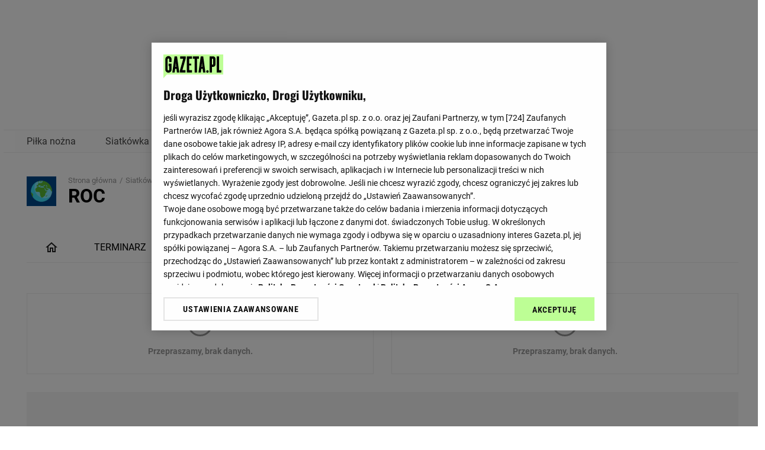

--- FILE ---
content_type: text/html; charset=utf-8
request_url: https://wyniki.sport.pl/siatkowka/zespoly/Rosyjski-Komitet-Olimpijski-1259572
body_size: 15189
content:
<!doctype html>
<html data-n-head-ssr lang="pl" data-n-head="%7B%22lang%22:%7B%22ssr%22:%22pl%22%7D%7D">

<head >
  <title>ROC, Siatkówka - Wyniki na żywo</title><meta data-n-head="ssr" charset="utf-8"><meta data-n-head="ssr" name="viewport" content="width=device-width, initial-scale=1, user-scalable=no"><meta data-n-head="ssr" data-hid="description" name="description" content="Siatkówka - ROC - Wyniki na żywo, relacje, wiadomości - wejdź i sprawdź najnowsze informacje"><meta data-n-head="ssr" data-hid="og:title" name="og:title" content="ROC, Siatkówka - Wyniki na żywo"><meta data-n-head="ssr" data-hid="og:description" name="og:description" content="Siatkówka - ROC - Wyniki na żywo, relacje, wiadomości - wejdź i sprawdź najnowsze informacje"><meta data-n-head="ssr" data-hid="og:url" name="og:url" content="https://wyniki.sport.pl/siatkowka/zespoly/ROC-1259572"><meta data-n-head="ssr" data-hid="og:image" name="og:image" content="https://bi.im-g.pl/im/0/24188/m24188910.png"><meta data-n-head="ssr" data-hid="og:type" name="og:type" content="website"><meta data-n-head="ssr" data-hid="og:site_name" name="og:site_name" content="sport.pl"><meta data-n-head="ssr" data-hid="og:locale" name="og:locale" content="pl_PL"><meta data-n-head="ssr" data-hid="twitter:card" name="twitter:card" content="summary"><meta data-n-head="ssr" data-hid="twitter:url" name="twitter:url" content="sport.pl"><meta data-n-head="ssr" data-hid="twitter:site" name="twitter:site" content="@wynikisportpl"><meta data-n-head="ssr" data-hid="twitter:image" name="twitter:image" content="https://bi.im-g.pl/im/0/24188/m24188910.png"><meta data-n-head="ssr" data-hid="twitter:description" name="twitter:description" content="Siatkówka - ROC - Wyniki na żywo, relacje, wiadomości - wejdź i sprawdź najnowsze informacje"><meta data-n-head="ssr" data-hid="twitter:domain" name="twitter:domain" content="sport.pl"><link data-n-head="ssr" rel="preconnect" href="https://securepubads.g.doubleclick.net" crossorigin="true"><link data-n-head="ssr" rel="icon" type="image/x-icon" href="https://static.im-g.pl/img/sport.ico"><link data-n-head="ssr" data-hid="canonical" rel="canonical" href="https://wyniki.sport.pl/siatkowka/zespoly/ROC-1259572"><link data-n-head="ssr" rel="icon" href="https://wyniki.sport.pl/siatkowka/zespoly/ROC-1259572"><style data-n-head="vuetify" type="text/css" id="vuetify-theme-stylesheet" nonce="undefined">.v-application a { color: #1976d2; }
.v-application .primary {
  background-color: #1976d2 !important;
  border-color: #1976d2 !important;
}
.v-application .primary--text {
  color: #1976d2 !important;
  caret-color: #1976d2 !important;
}
.v-application .primary.lighten-5 {
  background-color: #c7fdff !important;
  border-color: #c7fdff !important;
}
.v-application .primary--text.text--lighten-5 {
  color: #c7fdff !important;
  caret-color: #c7fdff !important;
}
.v-application .primary.lighten-4 {
  background-color: #a8e0ff !important;
  border-color: #a8e0ff !important;
}
.v-application .primary--text.text--lighten-4 {
  color: #a8e0ff !important;
  caret-color: #a8e0ff !important;
}
.v-application .primary.lighten-3 {
  background-color: #8ac5ff !important;
  border-color: #8ac5ff !important;
}
.v-application .primary--text.text--lighten-3 {
  color: #8ac5ff !important;
  caret-color: #8ac5ff !important;
}
.v-application .primary.lighten-2 {
  background-color: #6aaaff !important;
  border-color: #6aaaff !important;
}
.v-application .primary--text.text--lighten-2 {
  color: #6aaaff !important;
  caret-color: #6aaaff !important;
}
.v-application .primary.lighten-1 {
  background-color: #488fef !important;
  border-color: #488fef !important;
}
.v-application .primary--text.text--lighten-1 {
  color: #488fef !important;
  caret-color: #488fef !important;
}
.v-application .primary.darken-1 {
  background-color: #005eb6 !important;
  border-color: #005eb6 !important;
}
.v-application .primary--text.text--darken-1 {
  color: #005eb6 !important;
  caret-color: #005eb6 !important;
}
.v-application .primary.darken-2 {
  background-color: #00479b !important;
  border-color: #00479b !important;
}
.v-application .primary--text.text--darken-2 {
  color: #00479b !important;
  caret-color: #00479b !important;
}
.v-application .primary.darken-3 {
  background-color: #003180 !important;
  border-color: #003180 !important;
}
.v-application .primary--text.text--darken-3 {
  color: #003180 !important;
  caret-color: #003180 !important;
}
.v-application .primary.darken-4 {
  background-color: #001e67 !important;
  border-color: #001e67 !important;
}
.v-application .primary--text.text--darken-4 {
  color: #001e67 !important;
  caret-color: #001e67 !important;
}
.v-application .secondary {
  background-color: #424242 !important;
  border-color: #424242 !important;
}
.v-application .secondary--text {
  color: #424242 !important;
  caret-color: #424242 !important;
}
.v-application .secondary.lighten-5 {
  background-color: #c1c1c1 !important;
  border-color: #c1c1c1 !important;
}
.v-application .secondary--text.text--lighten-5 {
  color: #c1c1c1 !important;
  caret-color: #c1c1c1 !important;
}
.v-application .secondary.lighten-4 {
  background-color: #a6a6a6 !important;
  border-color: #a6a6a6 !important;
}
.v-application .secondary--text.text--lighten-4 {
  color: #a6a6a6 !important;
  caret-color: #a6a6a6 !important;
}
.v-application .secondary.lighten-3 {
  background-color: #8b8b8b !important;
  border-color: #8b8b8b !important;
}
.v-application .secondary--text.text--lighten-3 {
  color: #8b8b8b !important;
  caret-color: #8b8b8b !important;
}
.v-application .secondary.lighten-2 {
  background-color: #727272 !important;
  border-color: #727272 !important;
}
.v-application .secondary--text.text--lighten-2 {
  color: #727272 !important;
  caret-color: #727272 !important;
}
.v-application .secondary.lighten-1 {
  background-color: #595959 !important;
  border-color: #595959 !important;
}
.v-application .secondary--text.text--lighten-1 {
  color: #595959 !important;
  caret-color: #595959 !important;
}
.v-application .secondary.darken-1 {
  background-color: #2c2c2c !important;
  border-color: #2c2c2c !important;
}
.v-application .secondary--text.text--darken-1 {
  color: #2c2c2c !important;
  caret-color: #2c2c2c !important;
}
.v-application .secondary.darken-2 {
  background-color: #171717 !important;
  border-color: #171717 !important;
}
.v-application .secondary--text.text--darken-2 {
  color: #171717 !important;
  caret-color: #171717 !important;
}
.v-application .secondary.darken-3 {
  background-color: #000000 !important;
  border-color: #000000 !important;
}
.v-application .secondary--text.text--darken-3 {
  color: #000000 !important;
  caret-color: #000000 !important;
}
.v-application .secondary.darken-4 {
  background-color: #000000 !important;
  border-color: #000000 !important;
}
.v-application .secondary--text.text--darken-4 {
  color: #000000 !important;
  caret-color: #000000 !important;
}
.v-application .accent {
  background-color: #82b1ff !important;
  border-color: #82b1ff !important;
}
.v-application .accent--text {
  color: #82b1ff !important;
  caret-color: #82b1ff !important;
}
.v-application .accent.lighten-5 {
  background-color: #ffffff !important;
  border-color: #ffffff !important;
}
.v-application .accent--text.text--lighten-5 {
  color: #ffffff !important;
  caret-color: #ffffff !important;
}
.v-application .accent.lighten-4 {
  background-color: #f8ffff !important;
  border-color: #f8ffff !important;
}
.v-application .accent--text.text--lighten-4 {
  color: #f8ffff !important;
  caret-color: #f8ffff !important;
}
.v-application .accent.lighten-3 {
  background-color: #daffff !important;
  border-color: #daffff !important;
}
.v-application .accent--text.text--lighten-3 {
  color: #daffff !important;
  caret-color: #daffff !important;
}
.v-application .accent.lighten-2 {
  background-color: #bce8ff !important;
  border-color: #bce8ff !important;
}
.v-application .accent--text.text--lighten-2 {
  color: #bce8ff !important;
  caret-color: #bce8ff !important;
}
.v-application .accent.lighten-1 {
  background-color: #9fccff !important;
  border-color: #9fccff !important;
}
.v-application .accent--text.text--lighten-1 {
  color: #9fccff !important;
  caret-color: #9fccff !important;
}
.v-application .accent.darken-1 {
  background-color: #6596e2 !important;
  border-color: #6596e2 !important;
}
.v-application .accent--text.text--darken-1 {
  color: #6596e2 !important;
  caret-color: #6596e2 !important;
}
.v-application .accent.darken-2 {
  background-color: #467dc6 !important;
  border-color: #467dc6 !important;
}
.v-application .accent--text.text--darken-2 {
  color: #467dc6 !important;
  caret-color: #467dc6 !important;
}
.v-application .accent.darken-3 {
  background-color: #2364aa !important;
  border-color: #2364aa !important;
}
.v-application .accent--text.text--darken-3 {
  color: #2364aa !important;
  caret-color: #2364aa !important;
}
.v-application .accent.darken-4 {
  background-color: #004c90 !important;
  border-color: #004c90 !important;
}
.v-application .accent--text.text--darken-4 {
  color: #004c90 !important;
  caret-color: #004c90 !important;
}
.v-application .error {
  background-color: #ff5252 !important;
  border-color: #ff5252 !important;
}
.v-application .error--text {
  color: #ff5252 !important;
  caret-color: #ff5252 !important;
}
.v-application .error.lighten-5 {
  background-color: #ffe4d5 !important;
  border-color: #ffe4d5 !important;
}
.v-application .error--text.text--lighten-5 {
  color: #ffe4d5 !important;
  caret-color: #ffe4d5 !important;
}
.v-application .error.lighten-4 {
  background-color: #ffc6b9 !important;
  border-color: #ffc6b9 !important;
}
.v-application .error--text.text--lighten-4 {
  color: #ffc6b9 !important;
  caret-color: #ffc6b9 !important;
}
.v-application .error.lighten-3 {
  background-color: #ffa99e !important;
  border-color: #ffa99e !important;
}
.v-application .error--text.text--lighten-3 {
  color: #ffa99e !important;
  caret-color: #ffa99e !important;
}
.v-application .error.lighten-2 {
  background-color: #ff8c84 !important;
  border-color: #ff8c84 !important;
}
.v-application .error--text.text--lighten-2 {
  color: #ff8c84 !important;
  caret-color: #ff8c84 !important;
}
.v-application .error.lighten-1 {
  background-color: #ff6f6a !important;
  border-color: #ff6f6a !important;
}
.v-application .error--text.text--lighten-1 {
  color: #ff6f6a !important;
  caret-color: #ff6f6a !important;
}
.v-application .error.darken-1 {
  background-color: #df323b !important;
  border-color: #df323b !important;
}
.v-application .error--text.text--darken-1 {
  color: #df323b !important;
  caret-color: #df323b !important;
}
.v-application .error.darken-2 {
  background-color: #bf0025 !important;
  border-color: #bf0025 !important;
}
.v-application .error--text.text--darken-2 {
  color: #bf0025 !important;
  caret-color: #bf0025 !important;
}
.v-application .error.darken-3 {
  background-color: #9f0010 !important;
  border-color: #9f0010 !important;
}
.v-application .error--text.text--darken-3 {
  color: #9f0010 !important;
  caret-color: #9f0010 !important;
}
.v-application .error.darken-4 {
  background-color: #800000 !important;
  border-color: #800000 !important;
}
.v-application .error--text.text--darken-4 {
  color: #800000 !important;
  caret-color: #800000 !important;
}
.v-application .info {
  background-color: #2196f3 !important;
  border-color: #2196f3 !important;
}
.v-application .info--text {
  color: #2196f3 !important;
  caret-color: #2196f3 !important;
}
.v-application .info.lighten-5 {
  background-color: #d4ffff !important;
  border-color: #d4ffff !important;
}
.v-application .info--text.text--lighten-5 {
  color: #d4ffff !important;
  caret-color: #d4ffff !important;
}
.v-application .info.lighten-4 {
  background-color: #b5ffff !important;
  border-color: #b5ffff !important;
}
.v-application .info--text.text--lighten-4 {
  color: #b5ffff !important;
  caret-color: #b5ffff !important;
}
.v-application .info.lighten-3 {
  background-color: #95e8ff !important;
  border-color: #95e8ff !important;
}
.v-application .info--text.text--lighten-3 {
  color: #95e8ff !important;
  caret-color: #95e8ff !important;
}
.v-application .info.lighten-2 {
  background-color: #75ccff !important;
  border-color: #75ccff !important;
}
.v-application .info--text.text--lighten-2 {
  color: #75ccff !important;
  caret-color: #75ccff !important;
}
.v-application .info.lighten-1 {
  background-color: #51b0ff !important;
  border-color: #51b0ff !important;
}
.v-application .info--text.text--lighten-1 {
  color: #51b0ff !important;
  caret-color: #51b0ff !important;
}
.v-application .info.darken-1 {
  background-color: #007cd6 !important;
  border-color: #007cd6 !important;
}
.v-application .info--text.text--darken-1 {
  color: #007cd6 !important;
  caret-color: #007cd6 !important;
}
.v-application .info.darken-2 {
  background-color: #0064ba !important;
  border-color: #0064ba !important;
}
.v-application .info--text.text--darken-2 {
  color: #0064ba !important;
  caret-color: #0064ba !important;
}
.v-application .info.darken-3 {
  background-color: #004d9f !important;
  border-color: #004d9f !important;
}
.v-application .info--text.text--darken-3 {
  color: #004d9f !important;
  caret-color: #004d9f !important;
}
.v-application .info.darken-4 {
  background-color: #003784 !important;
  border-color: #003784 !important;
}
.v-application .info--text.text--darken-4 {
  color: #003784 !important;
  caret-color: #003784 !important;
}
.v-application .success {
  background-color: #4caf50 !important;
  border-color: #4caf50 !important;
}
.v-application .success--text {
  color: #4caf50 !important;
  caret-color: #4caf50 !important;
}
.v-application .success.lighten-5 {
  background-color: #dcffd6 !important;
  border-color: #dcffd6 !important;
}
.v-application .success--text.text--lighten-5 {
  color: #dcffd6 !important;
  caret-color: #dcffd6 !important;
}
.v-application .success.lighten-4 {
  background-color: #beffba !important;
  border-color: #beffba !important;
}
.v-application .success--text.text--lighten-4 {
  color: #beffba !important;
  caret-color: #beffba !important;
}
.v-application .success.lighten-3 {
  background-color: #a2ff9e !important;
  border-color: #a2ff9e !important;
}
.v-application .success--text.text--lighten-3 {
  color: #a2ff9e !important;
  caret-color: #a2ff9e !important;
}
.v-application .success.lighten-2 {
  background-color: #85e783 !important;
  border-color: #85e783 !important;
}
.v-application .success--text.text--lighten-2 {
  color: #85e783 !important;
  caret-color: #85e783 !important;
}
.v-application .success.lighten-1 {
  background-color: #69cb69 !important;
  border-color: #69cb69 !important;
}
.v-application .success--text.text--lighten-1 {
  color: #69cb69 !important;
  caret-color: #69cb69 !important;
}
.v-application .success.darken-1 {
  background-color: #2d9437 !important;
  border-color: #2d9437 !important;
}
.v-application .success--text.text--darken-1 {
  color: #2d9437 !important;
  caret-color: #2d9437 !important;
}
.v-application .success.darken-2 {
  background-color: #00791e !important;
  border-color: #00791e !important;
}
.v-application .success--text.text--darken-2 {
  color: #00791e !important;
  caret-color: #00791e !important;
}
.v-application .success.darken-3 {
  background-color: #006000 !important;
  border-color: #006000 !important;
}
.v-application .success--text.text--darken-3 {
  color: #006000 !important;
  caret-color: #006000 !important;
}
.v-application .success.darken-4 {
  background-color: #004700 !important;
  border-color: #004700 !important;
}
.v-application .success--text.text--darken-4 {
  color: #004700 !important;
  caret-color: #004700 !important;
}
.v-application .warning {
  background-color: #fb8c00 !important;
  border-color: #fb8c00 !important;
}
.v-application .warning--text {
  color: #fb8c00 !important;
  caret-color: #fb8c00 !important;
}
.v-application .warning.lighten-5 {
  background-color: #ffff9e !important;
  border-color: #ffff9e !important;
}
.v-application .warning--text.text--lighten-5 {
  color: #ffff9e !important;
  caret-color: #ffff9e !important;
}
.v-application .warning.lighten-4 {
  background-color: #fffb82 !important;
  border-color: #fffb82 !important;
}
.v-application .warning--text.text--lighten-4 {
  color: #fffb82 !important;
  caret-color: #fffb82 !important;
}
.v-application .warning.lighten-3 {
  background-color: #ffdf67 !important;
  border-color: #ffdf67 !important;
}
.v-application .warning--text.text--lighten-3 {
  color: #ffdf67 !important;
  caret-color: #ffdf67 !important;
}
.v-application .warning.lighten-2 {
  background-color: #ffc24b !important;
  border-color: #ffc24b !important;
}
.v-application .warning--text.text--lighten-2 {
  color: #ffc24b !important;
  caret-color: #ffc24b !important;
}
.v-application .warning.lighten-1 {
  background-color: #ffa72d !important;
  border-color: #ffa72d !important;
}
.v-application .warning--text.text--lighten-1 {
  color: #ffa72d !important;
  caret-color: #ffa72d !important;
}
.v-application .warning.darken-1 {
  background-color: #db7200 !important;
  border-color: #db7200 !important;
}
.v-application .warning--text.text--darken-1 {
  color: #db7200 !important;
  caret-color: #db7200 !important;
}
.v-application .warning.darken-2 {
  background-color: #bb5900 !important;
  border-color: #bb5900 !important;
}
.v-application .warning--text.text--darken-2 {
  color: #bb5900 !important;
  caret-color: #bb5900 !important;
}
.v-application .warning.darken-3 {
  background-color: #9d4000 !important;
  border-color: #9d4000 !important;
}
.v-application .warning--text.text--darken-3 {
  color: #9d4000 !important;
  caret-color: #9d4000 !important;
}
.v-application .warning.darken-4 {
  background-color: #802700 !important;
  border-color: #802700 !important;
}
.v-application .warning--text.text--darken-4 {
  color: #802700 !important;
  caret-color: #802700 !important;
}</style><script data-n-head="ssr" src="https://biv.gazeta.pl/resources/privacy-consent-manager/gazeta/rodoguard.gazeta.main.iife.js?t=1768517735987"></script><script data-n-head="ssr" src="https://biv.gazeta.pl/resources/privacy-consent-manager/gazeta/gdpr.gazeta.main.iife.js?t=1768517735987" async></script><script data-n-head="ssr" data-hid="lux-script">LUX=(function (){var a=('undefined'!==typeof(LUX)&&'undefined'!==typeof(LUX.gaMarks)?LUX.gaMarks:[]);
var d=('undefined'!==typeof(LUX)&&'undefined'!==typeof(LUX.gaMeasures)?LUX.gaMeasures:[]);
var j='LUX_start';
var k=window.performance;
var l=('undefined'!==typeof(LUX)&&LUX.ns?LUX.ns:(Date.now?Date.now():+(new Date())));
if(k&&k.timing&&k.timing.navigationStart){l=k.timing.navigationStart}
function f(){if(k&&k.now){return k.now()}
var o=Date.now?Date.now():+(new Date());return o-l}
function b(n){if(k){if(k.mark){return k.mark(n)}else{if(k.webkitMark){return k.webkitMark(n)}}}a.push({name:n,entryType:'mark',startTime:f(),duration:0});
return}function m(p,t,n){if('undefined'===typeof(t)&&h(j)){t=j}if(k){if(k.measure){if(t){if(n){return k.measure(p,t,n)}else{return k.measure(p,t)}}
else{return k.measure(p)}}else{if(k.webkitMeasure){return k.webkitMeasure(p,t,n)}}}var r=0,o=f();if(t){var s=h(t);if(s){r=s.startTime}
else{if(k&&k.timing&&k.timing[t]){r=k.timing[t]-k.timing.navigationStart}else{return}}}if(n){var q=h(n);if(q){o=q.startTime}
else{if(k&&k.timing&&k.timing[n]){o=k.timing[n]-k.timing.navigationStart}else{return}}}d.push({name:p,entryType:'measure',startTime:r,duration:(o-r)});
return}function h(n){return c(n,g())}function c(p,o){for(i=o.length-1;i>=0;i--){var n=o[i];if(p===n.name){return n}}return undefined}
function g(){if(k){if(k.getEntriesByType){return k.getEntriesByType('mark')}else{if(k.webkitGetEntriesByType){return k.webkitGetEntriesByType('mark')}}}
return a}return{mark:b,measure:m,gaMarks:a,gaMeasures:d}})();LUX.ns=(Date.now?Date.now():+(new Date()));LUX.ac=[];LUX.cmd=function(a){LUX.ac.push(a)};
LUX.init=function(){LUX.cmd(['init'])};LUX.send=function(){LUX.cmd(['send'])};LUX.addData=function(a,b){LUX.cmd(['addData',a,b])};LUX_ae=[];
window.addEventListener('error',function(a){LUX_ae.push(a)});
LUX_al=[];if('function'===typeof(PerformanceObserver)&&'function'===typeof(PerformanceLongTaskTiming)){
  var LongTaskObserver=new PerformanceObserver(function(c){var b=c.getEntries();for(var a=0;a<b.length;a++){var d=b[a];LUX_al.push(d)}});
  try{LongTaskObserver.observe({type:['longtask']})}catch(e){}}</script><script data-n-head="ssr" src="https://cdn.speedcurve.com/js/lux.js?id=502484243" async defer crossorigin="anonymous"></script><script data-n-head="ssr" data-hid="gtm-script">(function(w,d,s,l,i){w[l]=w[l]||[];w[l].push({'gtm.start':
new Date().getTime(),event:'gtm.js'});var f=d.getElementsByTagName(s)[0],
j=d.createElement(s),dl=l!='dataLayer'?'&l='+l:'';j.async=true;j.src=
'https://www.googletagmanager.com/gtm.js?id='+i+dl;f.parentNode.insertBefore(j,f);
})(window,document,'script','dataLayer','GTM-WZGWLQ');</script><script data-n-head="ssr" data-hid="gemius-script"><!--//--><![CDATA[//><!--
var pp_gemius_identifier = '.Fs63vg4y0N_56R3aU0228dSj3gku6bKkRLWobEnQxv.q7';
// lines below shouldn't be edited
function gemius_pending(i) { window[i] = window[i] || function() {var x = window[i+'_pdata'] = window[i+'_pdata'] || []; x[x.length]=arguments;};};
gemius_pending('gemius_hit'); gemius_pending('gemius_event'); gemius_pending('pp_gemius_hit'); gemius_pending('pp_gemius_event');
(function(d,t) {try {var gt=d.createElement(t),s=d.getElementsByTagName(t)[0],l='http'+((location.protocol=='https:')?'s':''); gt.setAttribute('async','async');
gt.setAttribute('defer','defer'); gt.src=l+'://gazeta.hit.gemius.pl/xgemius.js'; s.parentNode.insertBefore(gt,s);} catch (e) {}})(document,'script');
//--><!]]></script><script data-n-head="ssr" src="https://cdn.cookielaw.org/scripttemplates/otSDKStub.js" type="text/javascript" charset="UTF-8" data-domain-script="20d55776-5ab0-4e9a-855d-30e3601976b4"></script><script data-n-head="ssr" src="https://securepubads.g.doubleclick.net/tag/js/gpt.js" type="text/plain" class="optanon-category-C0001"></script><script data-n-head="ssr" src="https://biv.gazeta.pl/static/adview/front/master/build/adviewSPA/bundle.min.js" defer></script><link rel="preload" href="/_nuxt/runtime.72d979ffc09082df63b2.js" as="script"><link rel="preload" href="/_nuxt/commons.app.253ae210.82e2335129c7317b12c0.js" as="script"><link rel="preload" href="/_nuxt/commons.app.d939e436.7524cd4707c5248015e8.js" as="script"><link rel="preload" href="/_nuxt/commons.app.fdc6512a.8b9623416a072622ebb2.js" as="script"><link rel="preload" href="/_nuxt/commons.app.aaac3122.e138dcf1107591cd21d0.js" as="script"><link rel="preload" href="/_nuxt/vendors.app.2a42e354.6c4db7fae6618156bf86.js" as="script"><link rel="preload" href="/_nuxt/vendors.app.7d359b94.69d5712bd8083ee67351.js" as="script"><link rel="preload" href="/_nuxt/vendors.app.4d01349d.acd65690a92baa1e8fc8.js" as="script"><link rel="preload" href="/_nuxt/vendors.app.30ae1c67.0e9f970e69ce6d9588b9.js" as="script"><link rel="preload" href="/_nuxt/vendors.app.b58f7129.121220b6e9e9eef4aa20.js" as="script"><link rel="preload" href="/_nuxt/vendors.app.f9ca8911.246b5d9e8b4b6412c5fd.js" as="script"><link rel="preload" href="/_nuxt/vendors.app.ec8c427e.79c61fc.css" as="style"><link rel="preload" href="/_nuxt/vendors.app.ec8c427e.5a5d87262e9ad8473de9.js" as="script"><link rel="preload" href="/_nuxt/vendors.app.2eebe792.ca04db4134d6c7cc07b1.js" as="script"><link rel="preload" href="/_nuxt/vendors.app.7362b79c.732a6730f1bb533b4c54.js" as="script"><link rel="preload" href="/_nuxt/vendors.app.1c3a2c3f.12dc32332bce722e1cf4.js" as="script"><link rel="preload" href="/_nuxt/vendors.app.cfbf0a2e.8b220ae.css" as="style"><link rel="preload" href="/_nuxt/vendors.app.cfbf0a2e.8067de15f80e16e9ee50.js" as="script"><link rel="preload" href="/_nuxt/vendors.app.fdc6512a.04e79f0.css" as="style"><link rel="preload" href="/_nuxt/vendors.app.fdc6512a.cc2b086ab5bfdccdc4af.js" as="script"><link rel="preload" href="/_nuxt/vendors.app.4a7e9e0b.63b3807c369fcd01186e.js" as="script"><link rel="preload" href="/_nuxt/vendors.app.ce053847.4744b0545fd60f8c43b9.js" as="script"><link rel="preload" href="/_nuxt/vendors.app.c964cbd5.b08703534eb1ddd65a51.js" as="script"><link rel="preload" href="/_nuxt/vendors.app.b3bb4374.6ec862f.css" as="style"><link rel="preload" href="/_nuxt/vendors.app.b3bb4374.e4ab0e944e323fa5e45f.js" as="script"><link rel="preload" href="/_nuxt/app.f69643ec.578cfc3.css" as="style"><link rel="preload" href="/_nuxt/app.f69643ec.0bf0298aaaacb4b5f160.js" as="script"><link rel="preload" href="/_nuxt/app.a519f448.decb6135d19872773250.js" as="script"><link rel="preload" href="/_nuxt/app.22a1725e.0b8ae4a.css" as="style"><link rel="preload" href="/_nuxt/app.22a1725e.662afc6e6b67f9add352.js" as="script"><link rel="preload" href="/_nuxt/app.a6d25e4b.d7fee92.css" as="style"><link rel="preload" href="/_nuxt/app.a6d25e4b.b2daf4d3bae6abff9497.js" as="script"><link rel="preload" href="/_nuxt/app.621293b2.56581b8.css" as="style"><link rel="preload" href="/_nuxt/app.621293b2.c3737b13147d734c1d8d.js" as="script"><link rel="preload" href="/_nuxt/app.8fe8473d.443bbdc.css" as="style"><link rel="preload" href="/_nuxt/app.8fe8473d.1d217c795d055e0a3743.js" as="script"><link rel="preload" href="/_nuxt/app.983bbf9a.6f2f2ec.css" as="style"><link rel="preload" href="/_nuxt/app.983bbf9a.74f03f95c7ab77eca6de.js" as="script"><link rel="preload" href="/_nuxt/app.01e7b97c.3a0de5d.css" as="style"><link rel="preload" href="/_nuxt/app.01e7b97c.9a2b5aa4afa57596d9e6.js" as="script"><link rel="preload" href="/_nuxt/app.748942c6.a093b50.css" as="style"><link rel="preload" href="/_nuxt/app.748942c6.863a2dfd83e0a75c7d6c.js" as="script"><link rel="preload" href="/_nuxt/app.c98f95f3.ba2516a.css" as="style"><link rel="preload" href="/_nuxt/app.c98f95f3.3efadbff711453ad0d06.js" as="script"><link rel="preload" href="/_nuxt/team.3ea2eb48.00eaaf4.css" as="style"><link rel="preload" href="/_nuxt/team.3ea2eb48.d2771a72e4aaa1148fa5.js" as="script"><link rel="preload" href="/_nuxt/team.bfe0ed74.2f81ef9.css" as="style"><link rel="preload" href="/_nuxt/team.bfe0ed74.d32d45b44569a1a59663.js" as="script"><link rel="preload" href="/_nuxt/team.a6d25e4b.6e84ad2.css" as="style"><link rel="preload" href="/_nuxt/team.a6d25e4b.ab128a52707a4518690c.js" as="script"><link rel="preload" href="/_nuxt/event.league.team.bfe0ed74.bfb59eb.css" as="style"><link rel="preload" href="/_nuxt/event.league.team.bfe0ed74.27de4c942152be68a4b0.js" as="script"><link rel="preload" href="/_nuxt/league.team.bfe0ed74.65687f5.css" as="style"><link rel="preload" href="/_nuxt/league.team.bfe0ed74.f439477fa108fbac3016.js" as="script"><link rel="stylesheet" href="/_nuxt/vendors.app.ec8c427e.79c61fc.css"><link rel="stylesheet" href="/_nuxt/vendors.app.cfbf0a2e.8b220ae.css"><link rel="stylesheet" href="/_nuxt/vendors.app.fdc6512a.04e79f0.css"><link rel="stylesheet" href="/_nuxt/vendors.app.b3bb4374.6ec862f.css"><link rel="stylesheet" href="/_nuxt/app.f69643ec.578cfc3.css"><link rel="stylesheet" href="/_nuxt/app.22a1725e.0b8ae4a.css"><link rel="stylesheet" href="/_nuxt/app.a6d25e4b.d7fee92.css"><link rel="stylesheet" href="/_nuxt/app.621293b2.56581b8.css"><link rel="stylesheet" href="/_nuxt/app.8fe8473d.443bbdc.css"><link rel="stylesheet" href="/_nuxt/app.983bbf9a.6f2f2ec.css"><link rel="stylesheet" href="/_nuxt/app.01e7b97c.3a0de5d.css"><link rel="stylesheet" href="/_nuxt/app.748942c6.a093b50.css"><link rel="stylesheet" href="/_nuxt/app.c98f95f3.ba2516a.css"><link rel="stylesheet" href="/_nuxt/team.3ea2eb48.00eaaf4.css"><link rel="stylesheet" href="/_nuxt/team.bfe0ed74.2f81ef9.css"><link rel="stylesheet" href="/_nuxt/team.a6d25e4b.6e84ad2.css"><link rel="stylesheet" href="/_nuxt/event.league.team.bfe0ed74.bfb59eb.css"><link rel="stylesheet" href="/_nuxt/league.team.bfe0ed74.65687f5.css">
  <!-- <esi:include src="/api/rodo" /> -->
</head>

<body >
  <noscript data-n-head="ssr" data-hid="gtm-noscript" data-pbody="true"><iframe src="https://www.googletagmanager.com/ns.html?id=GTM-WZGWLQ"
        height="0" width="0" style="display:none;visibility:hidden"></iframe></noscript><div data-server-rendered="true" id="__nuxt"><!----><div id="__layout"><div id="page" uid="2604526" data-fetch-key="0"><div class="desktop" style="height:120px;"><!----></div> <div class="mobile" style="height:100px;"><!----></div> <!----><!----><!----> <div class="pageWrap"><div uid="2604527" class="Header" data-v-32c45498><div class="headerContainer" data-v-32c45498><div class="pagehead" data-v-32c45498><div uid="2604528" data-v-7c4a3a1c data-v-32c45498><button class="ham" data-v-7c4a3a1c></button> <nav class="navMenu" data-v-7c4a3a1c><ul class="allList" data-v-7c4a3a1c><li class="blockList" data-v-7c4a3a1c><div class="singleList" data-v-7c4a3a1c><a href="/pilka-nozna" class="link" data-v-7c4a3a1c>Piłka nożna</a> <span class="arrow arrowClose" data-v-7c4a3a1c><svg xmlns="http://www.w3.org/2000/svg" width="18" height="18" viewBox="0 0 18 18" data-v-7c4a3a1c><g transform="translate(18 18) rotate(180)"><path d="M7.057,8.59,10.5,12.025,13.943,8.59,15,9.648l-4.5,4.5L6,9.648Z" transform="translate(-1.5 -2.148)"></path></g></svg></span> <ul class="closeList" data-v-7c4a3a1c><li class="sublink" data-v-7c4a3a1c><a href="/pilka-nozna/Ekstraklasa-196/" data-v-7c4a3a1c>Ekstraklasa</a></li><li class="sublink" data-v-7c4a3a1c><a href="/pilka-nozna/Liga-Mistrzow-42/" data-v-7c4a3a1c>Liga Mistrzów</a></li><li class="sublink" data-v-7c4a3a1c><a href="/pilka-nozna/Bundesliga-54/" data-v-7c4a3a1c>Bundesliga</a></li><li class="sublink" data-v-7c4a3a1c><a href="/pilka-nozna/La-Liga-87/" data-v-7c4a3a1c>La Liga</a></li><li class="sublink" data-v-7c4a3a1c><a href="/pilka-nozna/Premier-League-47/" data-v-7c4a3a1c>Premier League</a></li><li class="sublink" data-v-7c4a3a1c><a href="/pilka-nozna/Ligue-1-53/" data-v-7c4a3a1c>Ligue 1</a></li><li class="sublink" data-v-7c4a3a1c><a href="/pilka-nozna/multiterminarz" data-v-7c4a3a1c>Multiterminarz</a></li><li class="sublink" data-v-7c4a3a1c><a href="/pilka-nozna/wszystkie-rozgrywki" data-v-7c4a3a1c>Wszystkie rozgrywki</a></li></ul></div></li><li class="blockList" data-v-7c4a3a1c><div class="singleList" data-v-7c4a3a1c><a href="/siatkowka" class="link router-link-active" data-v-7c4a3a1c>Siatkówka</a> <span class="arrow arrowClose" data-v-7c4a3a1c><svg xmlns="http://www.w3.org/2000/svg" width="18" height="18" viewBox="0 0 18 18" data-v-7c4a3a1c><g transform="translate(18 18) rotate(180)"><path d="M7.057,8.59,10.5,12.025,13.943,8.59,15,9.648l-4.5,4.5L6,9.648Z" transform="translate(-1.5 -2.148)"></path></g></svg></span> <ul class="closeList" data-v-7c4a3a1c><li class="sublink" data-v-7c4a3a1c><a href="/siatkowka/PlusLiga-8936" data-v-7c4a3a1c>PlusLiga</a></li><li class="sublink" data-v-7c4a3a1c><a href="/siatkowka/Liga-Mistrzow-8882" data-v-7c4a3a1c>Liga Mistrzów</a></li><li class="sublink" data-v-7c4a3a1c><a href="/siatkowka/Mistrzostwa-Europy-(M)-9394" data-v-7c4a3a1c>Mistrzostwa Europy Mężczyzn</a></li><li class="sublink" data-v-7c4a3a1c><a href="/siatkowka/Mistrzostwa-Europy-(K)-9393" data-v-7c4a3a1c>Mistrzostwa Europy Kobiet</a></li><li class="sublink" data-v-7c4a3a1c><a href="/siatkowka/Tauron-Liga-9399" data-v-7c4a3a1c>Tauron Liga</a></li><li class="sublink" data-v-7c4a3a1c><a href="/siatkowka/Liga-Mistrzyn-9935" data-v-7c4a3a1c>Liga Mistrzyń</a></li><li class="sublink" data-v-7c4a3a1c><a href="/siatkowka/Liga-Narodow-(M)-9816" data-v-7c4a3a1c>Liga Narodów</a></li><li class="sublink" data-v-7c4a3a1c><a href="/siatkowka/multiterminarz" data-v-7c4a3a1c>Multiterminarz</a></li><li class="sublink" data-v-7c4a3a1c><a href="/siatkowka/wszystkie-rozgrywki" data-v-7c4a3a1c>Wszystkie rozgrywki</a></li></ul></div></li><li class="blockList" data-v-7c4a3a1c><div class="singleList" data-v-7c4a3a1c><a href="/skoki-narciarskie" class="link" data-v-7c4a3a1c>Skoki narciarskie</a> <span class="arrow arrowClose" data-v-7c4a3a1c><svg xmlns="http://www.w3.org/2000/svg" width="18" height="18" viewBox="0 0 18 18" data-v-7c4a3a1c><g transform="translate(18 18) rotate(180)"><path d="M7.057,8.59,10.5,12.025,13.943,8.59,15,9.648l-4.5,4.5L6,9.648Z" transform="translate(-1.5 -2.148)"></path></g></svg></span> <ul class="closeList" data-v-7c4a3a1c><li class="sublink" data-v-7c4a3a1c><a href="/skoki-narciarskie/Puchar-Swiata-17" data-v-7c4a3a1c>Puchar Świata</a></li><li class="sublink" data-v-7c4a3a1c><a href="/skoki-narciarskie/Puchar-Swiata-w-lotach-narciarskich-10000002" data-v-7c4a3a1c>Puchar Świata w lotach narciarskich</a></li><li class="sublink" data-v-7c4a3a1c><a href="/skoki-narciarskie/Turniej-Czterech-Skoczni-10000001" data-v-7c4a3a1c>Turniej Czterech Skoczni</a></li><li class="sublink" data-v-7c4a3a1c><a href="/skoki-narciarskie/Puchar-Kontynentalny-9397" data-v-7c4a3a1c>Puchar Kontynentalny</a></li><li class="sublink" data-v-7c4a3a1c><a href="/skoki-narciarskie/Puchar-Narodow-10000010" data-v-7c4a3a1c>Puchar Narodów</a></li><li class="sublink" data-v-7c4a3a1c><a href="/skoki-narciarskie/wszystkie-rozgrywki" data-v-7c4a3a1c>Wszystkie rozgrywki</a></li></ul></div></li><li class="blockList" data-v-7c4a3a1c><div class="singleList" data-v-7c4a3a1c><a href="/kalendarz" class="link" data-v-7c4a3a1c>Kalendarz wydarzeń</a> <!----> <ul class="closeList" data-v-7c4a3a1c></ul></div></li></ul></nav></div> <a href="/pilka-nozna" class="logo" data-v-32c45498><svg xmlns="http://www.w3.org/2000/svg" viewBox="0 0 560 49" alt="Wyniki.sport.pl" title="Wyniki.sport.pl" data-v-32c45498><path data-name="Path 47" d="M68.767 9q-6 22.267-6.067 22.533a8.615 8.615 0 0 1-2.033 3.967 12.875 12.875 0 0 1-3.8 2.367 16.188 16.188 0 0 1-5.2 1.133H11.8l8.133-30h7.933l-6.1 22.5h9.667a3.572 3.572 0 0 0 2.267-.933 5.727 5.727 0 0 0 1.7-3l3.667-13.5q.067-.2.167-.55a9.078 9.078 0 0 1 .533-1.233 8.977 8.977 0 0 1 .95-1.55 5.18 5.18 0 0 1 1.417-1.217 3.586 3.586 0 0 1 1.9-.55h4.3L42.267 31.5h9.667a3.515 3.515 0 0 0 2.233-.9 5.65 5.65 0 0 0 1.667-2.967l3.6-13.467a5.332 5.332 0 0 1 .133-.55 11.561 11.561 0 0 1 .5-1.25 7.554 7.554 0 0 1 .917-1.567 5.331 5.331 0 0 1 1.433-1.233A3.761 3.761 0 0 1 64.433 9zM113.9 9h4.3q-3.967 14.767-4.067 15.067a9.167 9.167 0 0 1-2.633 4.45 10.3 10.3 0 0 1-4.017 2.383 15.561 15.561 0 0 1-4.483.633H92.833l-2 7.5h-8.166l2.067-7.5h-18.9L71.933 9h7.933l-4.1 15h27.6a3.515 3.515 0 0 0 2.233-.9 5.459 5.459 0 0 0 1.633-2.933l1.6-5.967a5.334 5.334 0 0 1 .133-.55 10.493 10.493 0 0 1 .517-1.25 8.623 8.623 0 0 1 .933-1.583 5.11 5.11 0 0 1 1.45-1.25A3.846 3.846 0 0 1 113.9 9zm3.367 30h-4.3q6-22.267 6.067-22.567Q121.067 9 130.2 9h29.767l-8.134 30H143.9l6.133-22.467H129.8a3.59 3.59 0 0 0-2.233.867 5.293 5.293 0 0 0-1.633 2.933l-3.6 13.5a5.332 5.332 0 0 1-.133.55 10.491 10.491 0 0 1-.517 1.25 8.11 8.11 0 0 1-.934 1.567 5.255 5.255 0 0 1-1.45 1.233 3.846 3.846 0 0 1-2.033.567zm37.867 0l7.033-25.833a7.7 7.7 0 0 1 1.017-2.1 4.816 4.816 0 0 1 1.2-1.25 6.248 6.248 0 0 1 1.133-.6A2.571 2.571 0 0 1 166.4 9h4.767l-6.934 25.867a7.7 7.7 0 0 1-1.017 2.1 4.671 4.671 0 0 1-1.216 1.25 5.715 5.715 0 0 1-1.167.583 2.894 2.894 0 0 1-.9.2h-4.8zm60.433-30l-15.2 18L212.4 39h-7.2a8.466 8.466 0 0 1-3.7-.9 10.889 10.889 0 0 1-2.8-1.8l-.933-.9-4-3.933h-16.9l-1 3.6a6.893 6.893 0 0 1-.983 2.05 4.352 4.352 0 0 1-1.2 1.2 5.945 5.945 0 0 1-1.117.533 2.141 2.141 0 0 1-.867.15h-4.833l8.167-30H183l-4.133 14.967h14.567L206.033 9zm-1.334 30l7.033-25.833a7.7 7.7 0 0 1 1.017-2.1 4.816 4.816 0 0 1 1.2-1.25 6.248 6.248 0 0 1 1.133-.6A2.571 2.571 0 0 1 225.5 9h4.767l-6.934 25.867a7.7 7.7 0 0 1-1.017 2.1 4.671 4.671 0 0 1-1.216 1.25 5.715 5.715 0 0 1-1.167.583 2.894 2.894 0 0 1-.9.2h-4.8zm10.8 0l.933-3.367q.033-.133.1-.333a4.794 4.794 0 0 1 .383-.733 4.49 4.49 0 0 1 .75-.95 3.979 3.979 0 0 1 1.233-.75 4.55 4.55 0 0 1 1.767-.333h4.067l-.933 3.433q-.033.133-.1.333a4.038 4.038 0 0 1-.4.717 4 4 0 0 1-.817.917 4.718 4.718 0 0 1-1.45.733A6.619 6.619 0 0 1 228.4 39zM255.5 9h28.333q-.2 2-.467 3.333a5.627 5.627 0 0 1-.9 2.117 3.969 3.969 0 0 1-1.383 1.267 9.133 9.133 0 0 1-1.45.6 4.1 4.1 0 0 1-1.167.217H254.6q-3.067 0-3.733 1.233a.739.739 0 0 0 .3 1.1 3.2 3.2 0 0 0 .983.25 9.165 9.165 0 0 0 1.15.083h16.3a17.968 17.968 0 0 1 4.583.533 9.187 9.187 0 0 1 3.133 1.367 10.577 10.577 0 0 1 1.7 1.517 4.438 4.438 0 0 1 .817 1.317 9.14 9.14 0 0 1-.3 7.533 11.131 11.131 0 0 1-2.95 3.55 15.074 15.074 0 0 1-4.017 2.367 26.3 26.3 0 0 1-3.949 1.216 15.628 15.628 0 0 1-3.25.4h-29.134q1.167-3.367 1.267-3.667a6.293 6.293 0 0 1 1.15-1.983 4.735 4.735 0 0 1 1.433-1.167 8.466 8.466 0 0 1 1.35-.533 3.9 3.9 0 0 1 1.033-.183l.4.033h22.5a17.545 17.545 0 0 0 3.65-.333 6.917 6.917 0 0 0 2.233-.783 5.142 5.142 0 0 0 1.083-.917 1.591 1.591 0 0 0 .433-.8l.033-.3q0-1.767-4.433-1.767H250.3q-.2 0-.567-.017a12.318 12.318 0 0 1-1.367-.2 12.516 12.516 0 0 1-1.9-.5 9.267 9.267 0 0 1-1.967-1.017 6.437 6.437 0 0 1-1.733-1.633A6 6 0 0 1 241.65 20a7.519 7.519 0 0 1 .3-2.833 7.6 7.6 0 0 1 .817-1.7 13.176 13.176 0 0 1 2.1-2.417 14.924 14.924 0 0 1 2.317-1.75 14.444 14.444 0 0 1 2.433-1.15 18.481 18.481 0 0 1 2.2-.683q.883-.2 1.883-.333T254.967 9zm25.267 30l4.067-15.033h26.6q.2 0 .583-.017t1.417-.183a12.832 12.832 0 0 0 1.95-.467 9.271 9.271 0 0 0 1.967-.95 6.1 6.1 0 0 0 1.717-1.55 3.083 3.083 0 0 0 .617-1.867 2.126 2.126 0 0 0-.617-1.433q-.967-.967-4.633-.967h-27.6L288.867 9h26.067q.333 0 .9.017t2.15.233a19.918 19.918 0 0 1 2.983.633 13.651 13.651 0 0 1 2.967 1.333 8.587 8.587 0 0 1 2.533 2.183 6.264 6.264 0 0 1 1.067 2.35 9.288 9.288 0 0 1 .1 3.283 12.6 12.6 0 0 1-1.167 3.867 11.478 11.478 0 0 1-2.9 3.717 17.3 17.3 0 0 1-4.2 2.717 26.143 26.143 0 0 1-4.55 1.6 17.483 17.483 0 0 1-4.183.567H290.8l-1.033 3.633-.067.2q-.067.2-.217.55a6.887 6.887 0 0 1-.383.75 5.937 5.937 0 0 1-.6.833 4.845 4.845 0 0 1-.817.767 3.962 3.962 0 0 1-1.083.55 4.2 4.2 0 0 1-1.367.217zm93.7-22.5a8.879 8.879 0 0 1 .633 3.3 19.9 19.9 0 0 1-.4 4.433 15.168 15.168 0 0 1-2.017 4.95 15.166 15.166 0 0 1-3.983 4.35Q361.267 39 353.667 39H343.9q-12.567.033-16-7.467a8.347 8.347 0 0 1-.6-2.467 14.9 14.9 0 0 1 .067-3.417 18.739 18.739 0 0 1 .9-3.85 15.735 15.735 0 0 1 2.05-3.9 14.52 14.52 0 0 1 3.35-3.4Q341 9.067 348.7 9h9.767a30.216 30.216 0 0 1 6.4.617 15.946 15.946 0 0 1 4.7 1.717A13.2 13.2 0 0 1 372.6 13.7a10.625 10.625 0 0 1 1.867 2.8zm-7.734 7.5q.067-.167.15-.433a5.935 5.935 0 0 0 .15-1.05 5.941 5.941 0 0 0-.05-1.483 4.484 4.484 0 0 0-.65-1.567 4.782 4.782 0 0 0-1.467-1.483 8.556 8.556 0 0 0-2.7-1.033 18.326 18.326 0 0 0-4.166-.418h-9.3q-.067.067-.55 0a5.165 5.165 0 0 0-1.45.1q-.967.167-2.1.35a10.085 10.085 0 0 0-2.45.767 18.264 18.264 0 0 0-2.483 1.333 10.529 10.529 0 0 0-2.267 2.033 10.6 10.6 0 0 0-1.767 2.917q-.033.1-.083.267t-.15.683a6.48 6.48 0 0 0-.117 1.017 4.69 4.69 0 0 0 .133 1.167 4.492 4.492 0 0 0 .483 1.25 4.673 4.673 0 0 0 1 1.167 6.24 6.24 0 0 0 1.617 1 10.5 10.5 0 0 0 2.45.667 20.592 20.592 0 0 0 3.367.25h9.333a8.409 8.409 0 0 0 1.067 0 23.169 23.169 0 0 0 2.533-.383 16.58 16.58 0 0 0 3.467-1.033 12.153 12.153 0 0 0 3.333-2.267A10.671 10.671 0 0 0 366.733 24zm52.7-.067q-.133.167-.4.467t-1.15 1.133A19.829 19.829 0 0 1 416 27.1a22.189 22.189 0 0 1-2.583 1.583 17.478 17.478 0 0 1-3.25 1.35L419.1 39h-7.367a7.591 7.591 0 0 1-2.35-.383 8.468 8.468 0 0 1-2.067-.967q-.883-.583-1.583-1.15a10.174 10.174 0 0 1-1.067-.967l-.367-.4L400.7 31.5H383l-.733 2.3-.033.067A8.068 8.068 0 0 1 379 38.5a3.379 3.379 0 0 1-1.767.5H372.9l4.067-15h23.7a29.243 29.243 0 0 0 7.5-.533q.933-.3 1.567-.567a10.344 10.344 0 0 0 1.433-.767 4.164 4.164 0 0 0 1.3-1.267 4.55 4.55 0 0 0 .667-1.733 1.691 1.691 0 0 0-1.05-1.883 5.858 5.858 0 0 0-2.583-.683l-1.333-.033h-29.2L381 9h24.067q.8-.033 2.1-.017t4.15.283a18.128 18.128 0 0 1 4.383.833 10.1 10.1 0 0 1 3.833 2.35 8.425 8.425 0 0 1 2 4.05 7.061 7.061 0 0 1-.15 3.483 10.011 10.011 0 0 1-1.217 2.883zm7.433-7.4V16.5L428.9 9h36.8l-1.3 3.233a9.463 9.463 0 0 1-1.167 2.167 5.637 5.637 0 0 1-1.25 1.3 6.239 6.239 0 0 1-1.1.617 2.283 2.283 0 0 1-.817.217H449.3L443.2 39h-8.033l6.067-22.467z" fill="#111" data-v-32c45498></path><path data-name="Path 48" d="M459.933 39l.933-3.367q.033-.133.1-.333a4.793 4.793 0 0 1 .383-.733 4.491 4.491 0 0 1 .75-.95 3.979 3.979 0 0 1 1.233-.75 4.55 4.55 0 0 1 1.768-.334h4.067l-.933 3.433q-.033.133-.1.333a4.037 4.037 0 0 1-.4.717 4 4 0 0 1-.817.917 4.718 4.718 0 0 1-1.45.733A6.619 6.619 0 0 1 463.3 39zm11.2 0l4.067-15.033h26.6q.2 0 .583-.017t1.417-.183a12.832 12.832 0 0 0 1.95-.467 9.271 9.271 0 0 0 1.967-.95 6.1 6.1 0 0 0 1.717-1.55 3.082 3.082 0 0 0 .617-1.867 2.125 2.125 0 0 0-.617-1.433q-.967-.967-4.633-.967H477.2L479.233 9H505.3q.333 0 .9.017t2.15.233a19.919 19.919 0 0 1 2.983.633 13.65 13.65 0 0 1 2.967 1.334 8.587 8.587 0 0 1 2.533 2.183 6.264 6.264 0 0 1 1.067 2.35 9.288 9.288 0 0 1 .1 3.283 12.6 12.6 0 0 1-1.167 3.867 11.478 11.478 0 0 1-2.9 3.717 17.3 17.3 0 0 1-4.2 2.717 26.143 26.143 0 0 1-4.55 1.6A17.482 17.482 0 0 1 501 31.5h-19.833l-1.033 3.633-.067.2q-.067.2-.217.55a6.884 6.884 0 0 1-.383.75 5.938 5.938 0 0 1-.6.833 4.844 4.844 0 0 1-.817.767 3.962 3.962 0 0 1-1.083.55A4.2 4.2 0 0 1 475.6 39zm44.333 0L523.6 9h7.967l-6.1 22.5h24.266l-1.5 3.833q-.067.133-.183.383a7.728 7.728 0 0 1-.55.884 7.2 7.2 0 0 1-.933 1.117 4.924 4.924 0 0 1-1.367.883 4.323 4.323 0 0 1-1.833.4z" fill="#f03c3c" data-v-32c45498></path></svg></a></div> <div uid="2604529" class="navigation" data-v-4d78755a data-v-32c45498><nav class="nav desktop" data-v-4d78755a><div class="defaultContainer" data-v-4d78755a><ul class="dropdown" data-v-4d78755a><a href="/pilka-nozna" class="link" data-v-4d78755a>Piłka nożna</a> <div class="dropdown-content" data-v-4d78755a><div class="dropdown-content-list" data-v-4d78755a><li data-v-4d78755a><a href="/pilka-nozna/Ekstraklasa-196/" data-v-4d78755a>Ekstraklasa</a></li><li data-v-4d78755a><a href="/pilka-nozna/Liga-Mistrzow-42/" data-v-4d78755a>Liga Mistrzów</a></li><li data-v-4d78755a><a href="/pilka-nozna/Bundesliga-54/" data-v-4d78755a>Bundesliga</a></li><li data-v-4d78755a><a href="/pilka-nozna/La-Liga-87/" data-v-4d78755a>La Liga</a></li><li data-v-4d78755a><a href="/pilka-nozna/Premier-League-47/" data-v-4d78755a>Premier League</a></li><li data-v-4d78755a><a href="/pilka-nozna/Ligue-1-53/" data-v-4d78755a>Ligue 1</a></li><li data-v-4d78755a><a href="/pilka-nozna/multiterminarz" data-v-4d78755a>Multiterminarz</a></li><li data-v-4d78755a><a href="/pilka-nozna/wszystkie-rozgrywki" data-v-4d78755a>Wszystkie rozgrywki</a></li></div></div></ul><ul class="dropdown" data-v-4d78755a><a href="/siatkowka" class="link router-link-active" data-v-4d78755a>Siatkówka</a> <div class="dropdown-content" data-v-4d78755a><div class="dropdown-content-list" data-v-4d78755a><li data-v-4d78755a><a href="/siatkowka/PlusLiga-8936" data-v-4d78755a>PlusLiga</a></li><li data-v-4d78755a><a href="/siatkowka/Liga-Mistrzow-8882" data-v-4d78755a>Liga Mistrzów</a></li><li data-v-4d78755a><a href="/siatkowka/Mistrzostwa-Europy-(M)-9394" data-v-4d78755a>Mistrzostwa Europy Mężczyzn</a></li><li data-v-4d78755a><a href="/siatkowka/Mistrzostwa-Europy-(K)-9393" data-v-4d78755a>Mistrzostwa Europy Kobiet</a></li><li data-v-4d78755a><a href="/siatkowka/Tauron-Liga-9399" data-v-4d78755a>Tauron Liga</a></li><li data-v-4d78755a><a href="/siatkowka/Liga-Mistrzyn-9935" data-v-4d78755a>Liga Mistrzyń</a></li><li data-v-4d78755a><a href="/siatkowka/Liga-Narodow-(M)-9816" data-v-4d78755a>Liga Narodów</a></li><li data-v-4d78755a><a href="/siatkowka/multiterminarz" data-v-4d78755a>Multiterminarz</a></li><li data-v-4d78755a><a href="/siatkowka/wszystkie-rozgrywki" data-v-4d78755a>Wszystkie rozgrywki</a></li></div></div></ul><ul class="dropdown" data-v-4d78755a><a href="/skoki-narciarskie" class="link" data-v-4d78755a>Skoki narciarskie</a> <div class="dropdown-content" data-v-4d78755a><div class="dropdown-content-list" data-v-4d78755a><li data-v-4d78755a><a href="/skoki-narciarskie/Puchar-Swiata-17" data-v-4d78755a>Puchar Świata</a></li><li data-v-4d78755a><a href="/skoki-narciarskie/Puchar-Swiata-w-lotach-narciarskich-10000002" data-v-4d78755a>Puchar Świata w lotach narciarskich</a></li><li data-v-4d78755a><a href="/skoki-narciarskie/Turniej-Czterech-Skoczni-10000001" data-v-4d78755a>Turniej Czterech Skoczni</a></li><li data-v-4d78755a><a href="/skoki-narciarskie/Puchar-Kontynentalny-9397" data-v-4d78755a>Puchar Kontynentalny</a></li><li data-v-4d78755a><a href="/skoki-narciarskie/Puchar-Narodow-10000010" data-v-4d78755a>Puchar Narodów</a></li><li data-v-4d78755a><a href="/skoki-narciarskie/wszystkie-rozgrywki" data-v-4d78755a>Wszystkie rozgrywki</a></li></div></div></ul><ul class="dropdown" data-v-4d78755a><a href="/kalendarz" class="link" data-v-4d78755a>Kalendarz wydarzeń</a> <!----></ul></div></nav></div></div></div> <div uid="2604530" data-fetch-key="0" data-v-308d8beb data-v-4bd1268a><div uid="2604532" class="content" data-v-42484e1c data-v-308d8beb><div class="headerContainer" data-v-42484e1c><div class="selectWrapper" data-v-42484e1c><img src="https://bi.im-g.pl/ldpic/country/11/flag/1x1_300px_22832.png" alt="ROC" title="ROC" class="leagueLogo" data-v-42484e1c></img> <div class="breadcrumbsWithHeader" data-v-42484e1c><div class="breadcrumbs" data-v-6b901f4a data-v-42484e1c><ul class="breadcrumbsList" data-v-6b901f4a><li data-v-6b901f4a><a href="/siatkowka" class="router-link-active" data-v-6b901f4a>Strona główna</a> <!----> <!----></li><li data-v-6b901f4a><a href="/siatkowka" class="router-link-active" data-v-6b901f4a>Siatkówka</a> <!----> <!----></li></ul></div> <h1 class="leagueHeader" data-v-42484e1c><span data-v-42484e1c>ROC</span></h1></div></div></div></div> <div class="tabsWithSelect" data-v-308d8beb><div uid="2604533" class="content" data-v-0adc82c8 data-v-308d8beb><div class="slotContainer" data-v-0adc82c8><div class="stickyWrap" data-v-0adc82c8 data-v-308d8beb><div class="headerWrap" data-v-0adc82c8 data-v-308d8beb><div class="tabsNavigation" data-v-86e51d98 data-v-308d8beb><div class="tabs" data-v-86e51d98><div class="swiper-container" data-v-86e51d98><div class="swiper-wrapper" data-v-86e51d98><div class="swiper-slide tab" data-v-86e51d98><div class="home" data-v-86e51d98><a href="/siatkowka/zespoly/ROC-1259572" class="homeIcon" data-v-86e51d98></a></div></div><div class="swiper-slide tab" data-v-86e51d98><a href="/siatkowka/zespoly/ROC-1259572/terminarz" class="link" data-v-86e51d98>Terminarz</a></div><div class="swiper-slide tab" data-v-86e51d98><a href="/siatkowka/zespoly/ROC-1259572/tabela" class="link" data-v-86e51d98>Tabela</a></div></div></div></div></div></div></div></div></div></div> <div class="adsWrapper mobile" data-v-308d8beb><!----></div> <div uid="2604534" data-v-60fd34d1 data-v-308d8beb data-v-308d8beb><div uid="2604535" data-v-4d33aa98 data-v-60fd34d1><div class="content contentWrap" data-v-4d33aa98><div uid="2604536" class="timetableBox" data-v-24aeb794 data-v-4d33aa98><div class="timetableContainer" data-v-24aeb794><div class="NodataPlaceholder" data-v-7bd2759c data-v-24aeb794><div class="circle" data-v-7bd2759c><span class="smile" data-v-7bd2759c></span> <span class="leftEye" data-v-7bd2759c></span> <span class="rightEye" data-v-7bd2759c></span></div> <span class="text" data-v-7bd2759c>Przepraszamy, brak danych.</span></div></div></div> <div uid="2604537" class="timetableBox" data-v-24aeb794 data-v-4d33aa98><div class="timetableContainer" data-v-24aeb794><div class="NodataPlaceholder" data-v-7bd2759c data-v-24aeb794><div class="circle" data-v-7bd2759c><span class="smile" data-v-7bd2759c></span> <span class="leftEye" data-v-7bd2759c></span> <span class="rightEye" data-v-7bd2759c></span></div> <span class="text" data-v-7bd2759c>Przepraszamy, brak danych.</span></div></div></div></div> <div class="adsWrapper desktop adsWrapper--topboard" data-v-4d33aa98><!----></div> <div class="content contentWrap" data-v-4d33aa98><div class="tableWrap" data-v-4d33aa98><div class="tournamentBoxWrapper col" data-v-4d33aa98><div class="select" data-v-4d33aa98><div dir="auto" object="true" class="v-select classificationSelect vs--single vs--unsearchable" data-v-4d33aa98> <div id="vs13372__combobox" role="combobox" aria-expanded="false" aria-owns="vs13372__listbox" aria-label="Search for option" class="vs__dropdown-toggle"><div class="vs__selected-options"> <input readonly="readonly" aria-autocomplete="list" aria-labelledby="vs13372__combobox" aria-controls="vs13372__listbox" type="search" autocomplete="off" value="" class="vs__search"></div> <div class="vs__actions"><button type="button" title="Clear Selected" aria-label="Clear Selected" class="vs__clear" style="display:none;"><svg xmlns="http://www.w3.org/2000/svg" width="10" height="10"><path d="M6.895455 5l2.842897-2.842898c.348864-.348863.348864-.914488 0-1.263636L9.106534.261648c-.348864-.348864-.914489-.348864-1.263636 0L5 3.104545 2.157102.261648c-.348863-.348864-.914488-.348864-1.263636 0L.261648.893466c-.348864.348864-.348864.914489 0 1.263636L3.104545 5 .261648 7.842898c-.348864.348863-.348864.914488 0 1.263636l.631818.631818c.348864.348864.914773.348864 1.263636 0L5 6.895455l2.842898 2.842897c.348863.348864.914772.348864 1.263636 0l.631818-.631818c.348864-.348864.348864-.914489 0-1.263636L6.895455 5z"></path></svg></button> <svg xmlns="http://www.w3.org/2000/svg" width="14" height="10" role="presentation" class="vs__open-indicator"><path d="M9.211364 7.59931l4.48338-4.867229c.407008-.441854.407008-1.158247 0-1.60046l-.73712-.80023c-.407008-.441854-1.066904-.441854-1.474243 0L7 5.198617 2.51662.33139c-.407008-.441853-1.066904-.441853-1.474243 0l-.737121.80023c-.407008.441854-.407008 1.158248 0 1.600461l4.48338 4.867228L7 10l2.211364-2.40069z"></path></svg> <div class="vs__spinner" style="display:none;">Loading...</div></div></div> <ul id="vs13372__listbox" role="listbox" style="display:none;visibility:hidden;"></ul> </div></div> <table class="table" data-v-4d33aa98><thead uid="2604538" data-v-237094c7 data-v-4d33aa98><tr data-v-237094c7><th data-v-237094c7>
      
    </th><th data-v-237094c7>
      
    </th><th data-v-237094c7>
      M
    </th><th data-v-237094c7>
      Sety
    </th><th data-v-237094c7>
      PKT
    </th></tr></thead> <tbody uid="2604539" data-v-cce12ce2 data-v-4d33aa98></tbody></table> <a href="/siatkowka/zespoly/Rosyjski-Komitet-Olimpijski-1259572/tabela" class="link" data-v-4d33aa98>Zobacz więcej</a></div></div> <div data-v-4d33aa98><div class="adsWrapper desktop adsWrapper--high" data-v-4d33aa98><!----></div></div></div> <!----> <div uid="2604540" class="News" data-v-4194cbc6 data-v-4d33aa98><div class="titleNews" data-v-4194cbc6>Najciekawsze wiadomości</div> <div class="leagueNews" data-v-4194cbc6><div class="newsBox" data-v-4194cbc6></div> <div class="showMoreBottom" data-v-4194cbc6><a href="" class="moreNews" data-v-4194cbc6>Zobacz więcej</a></div></div></div></div></div></div> <div class="Footer" data-v-2f84f94e><div class="adsWrapper desktop" data-v-2f84f94e><!----></div> <div class="adsWrapper mobile adsWrapper--high" data-v-2f84f94e><!----></div> <div class="defaultContainer" data-v-2f84f94e><div class="mobileLists" data-v-2f84f94e><ul data-v-2f84f94e><li class="listHeader" data-v-2f84f94e><a href="https://www.sport.pl/pilka/0,0.html" data-v-2f84f94e>Piłka nożna</a></li> <li data-v-2f84f94e><a href="https://www.sport.pl/pilka/0,65039.html" data-v-2f84f94e>Ekstraklasa</a></li> <li data-v-2f84f94e><a href="https://www.sport.pl/pilka/0,65080.html" data-v-2f84f94e>Premier League</a></li> <li data-v-2f84f94e><a href="https://www.sport.pl/pilka/0,65082.html" data-v-2f84f94e>Primera Division</a></li> <li data-v-2f84f94e><a href="https://www.sport.pl/pilka/0,65083.html" data-v-2f84f94e>Serie A</a></li> <li data-v-2f84f94e><a href="https://www.sport.pl/pilka/0,65081.html" data-v-2f84f94e>Bundesliga</a></li> <li data-v-2f84f94e><a href="https://www.sport.pl/pilka/0,65085.html" data-v-2f84f94e>Inne ligi</a></li> <li data-v-2f84f94e><a href="https://www.sport.pl/sport/0,105641.html?tag=Liga+Narod%F3w" data-v-2f84f94e>Liga Narodów UEFA</a></li></ul> <ul data-v-2f84f94e><li class="listHeader" data-v-2f84f94e><a href="https://www.sport.pl/inne/0,0.html" data-v-2f84f94e>Inne dyscypliny</a></li> <li data-v-2f84f94e><a href="https://m.sport.pl/sport/www.sport.pl/lekkoatletyka/0,0.html" data-v-2f84f94e>Lekkoatletyka</a></li> <li data-v-2f84f94e><a href="https://www.sport.pl/tenis/0,0.html" data-v-2f84f94e>Tenis</a></li> <li data-v-2f84f94e><a href="https://www.sport.pl/siatkowka/0,0.html" data-v-2f84f94e>Siatkówka</a></li> <li data-v-2f84f94e><a href="https://www.sport.pl/siatkowka/0,106368.html" data-v-2f84f94e>MŚ Siatkarzy</a></li> <li data-v-2f84f94e><a href="https://www.sport.pl/reczna/0,0.html" data-v-2f84f94e>Piłka ręczna</a></li> <li data-v-2f84f94e><a href="https://www.sport.pl/koszykowka/0,0.html" data-v-2f84f94e>Koszykówka</a></li> <li data-v-2f84f94e><a href="https://www.sport.pl/moto/0,0.html" data-v-2f84f94e>Sporty motorowe</a></li> <li data-v-2f84f94e><a href="https://www.sport.pl/pilka/7,65037,23872798,liga-narodow-wlochy-polska-gdzie-obejrzec-mecz-wiadomo-kto.amp" data-v-2f84f94e>Polska Włochy gdzie obejrzeć</a></li> <li data-v-2f84f94e><a href="https://www.sport.pl/zimowe/0,0.html" data-v-2f84f94e>Sporty zimowe</a></li></ul></div> <div class="footerBottom" data-v-2f84f94e><div class="pageFooterUpper" data-v-2f84f94e><ul class="footerUpperLinks" data-v-2f84f94e><li data-v-2f84f94e><a href="https://www.gazeta.pl/0,0.html" title="Gazeta.pl" data-v-2f84f94e>Gazeta.pl</a></li> <li data-v-2f84f94e><a href="https://wiadomosci.gazeta.pl/wiadomosci/0,0.html" title="Wiadomości" data-v-2f84f94e>Wiadomości</a></li> <li data-v-2f84f94e><a href="https://www.sport.pl/sport-hp/0,0.html" title="Sport.pl" data-v-2f84f94e>Sport.pl</a></li> <li data-v-2f84f94e><a href="http://wyborcza.biz/biznes/0,0.html" title="Biznes" data-v-2f84f94e>Biznes</a></li> <li data-v-2f84f94e><a href="http://wyborcza.pl/0,0.html" title="Gazeta Wyborcza" data-v-2f84f94e>Gazeta Wyborcza</a></li> <li data-v-2f84f94e><a href="http://gazetapraca.pl/0,0.html" title="Praca" data-v-2f84f94e>Praca</a></li> <li data-v-2f84f94e><a href="https://tv.gazeta.pl/program_tv/0,0.html" title="Program TV" data-v-2f84f94e>Program TV</a></li> <li data-v-2f84f94e><a href="https://buzz.gazeta.pl/buzz/0,0.html" title="Buzz" data-v-2f84f94e>Buzz</a></li> <li data-v-2f84f94e><a href="https://pogoda.gazeta.pl" title="Pogoda" data-v-2f84f94e>Pogoda</a></li> <li data-v-2f84f94e><a href="https://www.gazeta.tv/Wideo/0,0.html" title="Wideo" data-v-2f84f94e>Wideo</a></li> <li data-v-2f84f94e><a href="https://lotto.gazeta.pl/lotto/0,0.html" title="Wyniki Lotto" data-v-2f84f94e>Wyniki Lotto</a></li> <li data-v-2f84f94e><a href="https://www.tokfm.pl/Tokfm/0,0.html" title="TOK FM" data-v-2f84f94e>TOK FM</a></li> <li data-v-2f84f94e><a href="https://oauth.gazeta.pl/poczta/auth" title="Poczta" data-v-2f84f94e>Poczta</a></li> <li data-v-2f84f94e><a href="https://www.facebook.com/gazetapl?ref=ts" title="Facebook" data-v-2f84f94e>Facebook</a></li> <li data-v-2f84f94e><a href="http://rss.gazeta.pl/pub/rss/sport.xml" title="RSS" data-v-2f84f94e>RSS</a></li></ul></div> <a href="https://reklama.gazeta.pl/o-nas/" target="_blank" class="singleLinks" data-v-2f84f94e>Copyright © Gazeta.pl sp. z o.o.</a> <ul class="subLinksList" data-v-2f84f94e><li data-v-2f84f94e><a href="https://onas.gazeta.pl" title="O Nas" data-v-2f84f94e>O Nas</a></li> <li data-v-2f84f94e><a href="https://reklama.gazeta.pl" title="Reklama" data-v-2f84f94e>Reklama</a></li> <li data-v-2f84f94e><a href="https://pomoc.gazeta.pl/pomoc/7,192131,30837106,zgody-2.html" title="Polityka Prywatności" data-v-2f84f94e>Polityka Prywatności</a></li> <li data-v-2f84f94e><a href="https://www.sport.pl/sport-hp/3660000,0.html" title="Wszystkie artykuły" data-v-2f84f94e>Wszystkie artykuły</a></li> <li data-v-2f84f94e><a href="https://pomoc.gazeta.pl/pomoc/7,154322,12911765,zasady-korzystania-z-serwisow-internetowych-agory-sa.html" title="Zasady korzystania z portalu" data-v-2f84f94e>Zasady korzystania z portalu</a></li> <li data-v-2f84f94e><a data-error-node href="http://pomoc.gazeta.pl/zglos_blad/0,0.html?sv=https://www.sport.pl/pilka/0,0.html#TRNavSST" title="Zgłoś uwagi" data-v-2f84f94e>Zgłoś uwagi</a></li> <li onclick="OneTrust.ToggleInfoDisplay()" data-v-2f84f94e><a href="javascript:void(0)" data-v-2f84f94e>Ustawienia prywatności</a></li></ul> <div class="footerInfo" data-v-2f84f94e><p class="footerInfo--text" data-v-2f84f94e>
          Właściciel niniejszego serwisu nie wyraża zgody na zwielokrotnianie
          ani inne korzystanie z utworów rozpowszechnionych w tym serwisie, w
          celu eksploracji tekstów i danych.
        </p> <p class="footerInfo--more" data-v-2f84f94e>
          Więcej informacji
          <a href="https://agora.pl/zastrzezenie-prawne" class="footerInfo--link" data-v-2f84f94e>
            w zastrzeżeniu dot. eksploracji tekstów i danych
          </a></p></div></div></div></div></div></div></div></div><script>window.__NUXT__=(function(a,b,c,d,e,f,g,h,i,j,k,l,m,n,o,p,q,r,s,t,u,v,w,x,y,z,A,B,C,D,E,F,G){C.id=j;C.name=k;C.logoUrl="https:\u002F\u002Fbi.im-g.pl\u002Fldpic\u002Fcountry\u002F11\u002Fflag\u002F1x1_300px_22832.png";C.logoUrlSmall="https:\u002F\u002Fbi.im-g.pl\u002Fldpic\u002Fcountry\u002F11\u002Fflag\u002F1x1_75px_22832.png";C.logoUrlMedium="https:\u002F\u002Fbi.im-g.pl\u002Fldpic\u002Fcountry\u002F11\u002Fflag\u002F1x1_150px_22832.png";C.seasonsByLeagues=[{name:"Igrzyska Olimpijskie (M)",logo:"https:\u002F\u002Fbi.im-g.pl\u002Fldpic\u002Fleague\u002Fparis2024\u002Fpar_53729_300px.png",leagueId:8894,seasons:[{tournamentId:D,name:"2024",active:f},{tournamentId:14972,name:"2020",active:a},{tournamentId:10398,name:"2016",active:a},{tournamentId:6962,name:"2012",active:a},{tournamentId:3885,name:"2008",active:a},{tournamentId:3884,name:"2004",active:a}]}];C.matches=[];C.tournamentTable=[{tableName:"Letnie Igrzyska Olimpijskie 2024",tournamentId:D,labels:[{labelName:"lp."},{labelName:"Drużyna"},{labelName:"M"},{labelName:"Pkt."},{labelName:"Zw."},{labelName:"Por."},{labelName:"Sety"}],legend:[],groups:[]}];return {layout:"default",data:[{},{}],fetch:[],error:b,state:{helpers:{parseMatchData:{},parseMatchStatsData:{},parseRelationData:{},parseTimetableBoxData:{},parseTimetableData:{}},modules:{page:{params:{},meta:{}},Team:{singleStat:b}}},serverRendered:f,routePath:"\u002Fsiatkowka\u002Fzespoly\u002FRosyjski-Komitet-Olimpijski-1259572",config:{STAGING:void 0},iocState:{"Shared:Common:RouteService.state":{state:{params:{sportType:d,teamId:j,tab:"Home",routeName:"volleyball-team-home",teamName:k},meta:{title:l,htmlAttrs:{lang:"pl"},link:[{hid:m,rel:m,href:g},{rel:"icon",href:g}],meta:[{hid:n,name:n,content:h},{hid:o,name:o,content:l},{hid:p,name:p,content:h},{hid:q,name:q,content:g},{hid:r,name:r,content:s},{hid:t,name:t,content:"website"},{hid:u,name:u,content:i},{hid:v,name:v,content:"pl_PL"},{hid:w,name:w,content:"summary"},{hid:x,name:x,content:i},{hid:y,name:y,content:"@wynikisportpl"},{hid:z,name:z,content:s},{hid:A,name:A,content:h},{hid:B,name:B,content:i}]},status:e}},"SportService.state":{state:{sports:[],isError:a,errorMessage:c,loading:a}},"NewsService.state":{state:{news:[],isError:a,loading:a}},"Event:EventService.state":{state:{event:b,activeTab:d,errorMessage:c,h2h:b,statistic:b,teamPerformance:{},loading:a}},"Event:RelationService.state":{state:{relation:b,isError:a}},"League:LeagueService.state":{state:{league:b,allLeagues:[],seasonId:b,loading:a,resultomatMaches:[],loadingHPLeagues:a}},"Timetable:TimetableService.state":{state:{id:e,events:[],name:c,rounds:[],homeName:c,awayName:c}},"Bookmaker:BookmakerService.state":{state:{bookmakers:b,promoBookmaker:b}},"Tournament:TournamentService.state":{state:{tables:[],logoUrl:c,leagueName:c,leagueId:b,teamsPlayed:[]}},"Analytics:AnalyticsService.state":{state:{pageViewCount:e,firstGemiusHit:a}},"Shared:Common:EventsUrlService.state":{state:{eventsUrl:[]}},"Multitimetable:MultitimetableService.state":{state:{eventsForDay:[],allDaysEvents:{},loading:a}},"Relation:RelationUrlService.state":{state:{relationUrls:{}}},"Shared:ResultomatService:state":{state:{recommendationsMaches:[]}},"Statistics:StatisticsService.state":{state:{statistics:b,loading:a,allStatistics:[]}},"Event:SkiJumpEventService.state":{state:{event:b,activeTab:2,isError:a}},"Event:SkiJumpRelationService.state":{state:{relations:b,isError:a}},"SkiJump:LeagueService.state":{state:{league:b,allLeagues:[],seasonId:b,loading:a,loadingHPLeagues:a}},"Volleyball:EventService.state":{state:{event:b,activeTab:d,loading:a}},"Volleyball:LeagueService.state":{state:{league:b,allLeagues:[],seasonId:b,loading:a,resultomatMaches:[],loadingHPLeagues:a}},"Volleyball:MultitimetableService.state":{state:{eventsForDay:[],allDaysEvents:{},loading:a}},"Volleyball:TeamService.state":{state:{team:C,loading:a,allTeams:[C]}},"Shared:AdsService.state":{state:{googleTag:b,adviewSPA:b,initViewStrategy:{jsp:"1030",root:"siatkowka-wyniki",rootId:"51",kw:["pageType:team","team1:1259572"]},topboard:b,bannerInfo:[{dfpPrefix:E,mobile:a,banners:[{name:F,size:{width:d,height:G}},{name:F,size:{width:d,height:G}},{name:"003-RECTANGLE",size:{width:d,height:300}}]},{dfpPrefix:E,mobile:f,banners:[{name:"201-PREMIUMBOARD-MOBI",size:{width:d,height:100}}]}],initViewDone:a}},"Team:TeamService.state":{state:{team:b,loading:a,allTeams:[]}},"TimetableCalendar:TimetableCalendarService.state":{state:{activeSport:{id:e,name:"Wszystkie dyscypliny"},filterOptions:{date:c,sportId:e},eventsForDay:[],allDaysEvents:{},loading:a}},"Olympics:OlympicsService.state":{state:{olympicGames:b,medalTable:[],allTimetable:{},olympicDisciplines:[],filterOptions:{date:c,sportId:e,seasonId:e},loading:a}}}}}(false,null,"",1,0,true,"https:\u002F\u002Fwyniki.sport.pl\u002Fsiatkowka\u002Fzespoly\u002FROC-1259572","Siatkówka - ROC - Wyniki na żywo, relacje, wiadomości - wejdź i sprawdź najnowsze informacje","sport.pl",1259572,"ROC","ROC, Siatkówka - Wyniki na żywo","canonical","description","og:title","og:description","og:url","og:image","https:\u002F\u002Fbi.im-g.pl\u002Fim\u002F0\u002F24188\u002Fm24188910.png","og:type","og:site_name","og:locale","twitter:card","twitter:url","twitter:site","twitter:image","twitter:description","twitter:domain",{},23124,"\u002F75224259\u002FAGORA-IN\u002FS-SPORT\u002Fsport","201-PREMIUMBOARD",120));</script><script src="/_nuxt/runtime.72d979ffc09082df63b2.js" defer></script><script src="/_nuxt/team.3ea2eb48.d2771a72e4aaa1148fa5.js" defer></script><script src="/_nuxt/team.bfe0ed74.d32d45b44569a1a59663.js" defer></script><script src="/_nuxt/team.a6d25e4b.ab128a52707a4518690c.js" defer></script><script src="/_nuxt/event.league.team.bfe0ed74.27de4c942152be68a4b0.js" defer></script><script src="/_nuxt/league.team.bfe0ed74.f439477fa108fbac3016.js" defer></script><script src="/_nuxt/commons.app.253ae210.82e2335129c7317b12c0.js" defer></script><script src="/_nuxt/commons.app.d939e436.7524cd4707c5248015e8.js" defer></script><script src="/_nuxt/commons.app.fdc6512a.8b9623416a072622ebb2.js" defer></script><script src="/_nuxt/commons.app.aaac3122.e138dcf1107591cd21d0.js" defer></script><script src="/_nuxt/vendors.app.2a42e354.6c4db7fae6618156bf86.js" defer></script><script src="/_nuxt/vendors.app.7d359b94.69d5712bd8083ee67351.js" defer></script><script src="/_nuxt/vendors.app.4d01349d.acd65690a92baa1e8fc8.js" defer></script><script src="/_nuxt/vendors.app.30ae1c67.0e9f970e69ce6d9588b9.js" defer></script><script src="/_nuxt/vendors.app.b58f7129.121220b6e9e9eef4aa20.js" defer></script><script src="/_nuxt/vendors.app.f9ca8911.246b5d9e8b4b6412c5fd.js" defer></script><script src="/_nuxt/vendors.app.ec8c427e.5a5d87262e9ad8473de9.js" defer></script><script src="/_nuxt/vendors.app.2eebe792.ca04db4134d6c7cc07b1.js" defer></script><script src="/_nuxt/vendors.app.7362b79c.732a6730f1bb533b4c54.js" defer></script><script src="/_nuxt/vendors.app.1c3a2c3f.12dc32332bce722e1cf4.js" defer></script><script src="/_nuxt/vendors.app.cfbf0a2e.8067de15f80e16e9ee50.js" defer></script><script src="/_nuxt/vendors.app.fdc6512a.cc2b086ab5bfdccdc4af.js" defer></script><script src="/_nuxt/vendors.app.4a7e9e0b.63b3807c369fcd01186e.js" defer></script><script src="/_nuxt/vendors.app.ce053847.4744b0545fd60f8c43b9.js" defer></script><script src="/_nuxt/vendors.app.c964cbd5.b08703534eb1ddd65a51.js" defer></script><script src="/_nuxt/vendors.app.b3bb4374.e4ab0e944e323fa5e45f.js" defer></script><script src="/_nuxt/app.f69643ec.0bf0298aaaacb4b5f160.js" defer></script><script src="/_nuxt/app.a519f448.decb6135d19872773250.js" defer></script><script src="/_nuxt/app.22a1725e.662afc6e6b67f9add352.js" defer></script><script src="/_nuxt/app.a6d25e4b.b2daf4d3bae6abff9497.js" defer></script><script src="/_nuxt/app.621293b2.c3737b13147d734c1d8d.js" defer></script><script src="/_nuxt/app.8fe8473d.1d217c795d055e0a3743.js" defer></script><script src="/_nuxt/app.983bbf9a.74f03f95c7ab77eca6de.js" defer></script><script src="/_nuxt/app.01e7b97c.9a2b5aa4afa57596d9e6.js" defer></script><script src="/_nuxt/app.748942c6.863a2dfd83e0a75c7d6c.js" defer></script><script src="/_nuxt/app.c98f95f3.3efadbff711453ad0d06.js" defer></script>
</body>

</html>

--- FILE ---
content_type: text/css; charset=UTF-8
request_url: https://wyniki.sport.pl/_nuxt/app.8fe8473d.443bbdc.css
body_size: 1888
content:
.Choicer[data-v-4ec9e240]{margin-left:auto;margin-right:auto;overflow:hidden;list-style:none;padding:0;z-index:1;position:relative}.swiper-slide[data-v-4ec9e240]{text-align:center;font-size:16px;font-weight:900;color:#222;display:none;align-items:flex-end;line-height:18px}.Choicer.isInitialized .swiper-slide[data-v-4ec9e240]{display:flex;justify-content:center}.swiper-slide-fit[data-v-4ec9e240]{text-align:center;font-size:16px;font-weight:900;color:#222;width:-webkit-max-content!important;width:-moz-max-content!important;width:max-content!important;padding:0 10px 10px!important;white-space:nowrap!important}.swiper-next[data-v-4ec9e240],.swiper-prev[data-v-4ec9e240]{padding:4px 16px;-moz-user-select:none;-ms-user-select:none;user-select:none;-webkit-user-select:none;cursor:pointer}.swiper-button[data-v-4ec9e240]{height:8px;width:8px;border-right:2px solid #999;border-bottom:2px solid #999;background:transparent;top:26px}.swiper-next .swiper-button[data-v-4ec9e240]{transform:rotate(-45deg)}.swiper-prev .swiper-button[data-v-4ec9e240]{transform:rotate(135deg)}.swiperHeader[data-v-4ec9e240]{display:flex;justify-content:center}.link[data-v-4ec9e240]{color:#666;font-weight:500;cursor:pointer}.active[data-v-4ec9e240],.link[data-v-4ec9e240]{text-align:center;font-size:16px}.active[data-v-4ec9e240]{line-height:19px;font-weight:900;color:#222;border-bottom:2px solid #222}.swiper-button-next-outer[data-v-4ec9e240],.swiper-button-prev-outer[data-v-4ec9e240]{position:absolute;height:20px;width:40px;top:2px;outline:none;margin:auto;cursor:pointer;z-index:99;-webkit-user-select:none;-moz-user-select:none;-ms-user-select:none;user-select:none}.swiper-button-next-outer[data-v-4ec9e240]:before,.swiper-button-prev-outer[data-v-4ec9e240]:before{content:"";display:inline-block;position:absolute;transform:rotate(-135deg);vertical-align:top;left:0;top:0;right:0;bottom:5px;margin:auto;height:9px;width:9px;border-color:#999;border-style:solid;border-width:2px 2px 0 0}.swiper-button-next-outer[data-v-4ec9e240]:hover:before,.swiper-button-prev-outer[data-v-4ec9e240]:hover:before{border-color:#222}.swiper-button-prev-outer[data-v-4ec9e240]{left:0;background:transparent linear-gradient(270deg,hsla(0,0%,100%,.4),#fff 50%,#fff) 0 0 no-repeat padding-box}.swiper-button-prev-outer[data-v-4ec9e240]:before{right:auto;left:10px;top:0}.swiper-button-next-outer[data-v-4ec9e240]{right:0;background:transparent linear-gradient(90deg,hsla(0,0%,100%,.4),#fff 50%,#fff) 0 0 no-repeat padding-box}.swiper-button-next-outer[data-v-4ec9e240]:before{transform:rotate(45deg);top:0;right:10px;left:auto}.swiper-slide-active[data-v-4ec9e240]{display:block}.Choicer>.swiper-wrapper[data-v-4ec9e240]{justify-content:center}.Choicer.isInitialized .swiper-wrapper[data-v-4ec9e240]{justify-content:unset}.swiper-button-prev:after .swiper-button-prev[data-v-4ec9e240]:after{display:none}.swiper-button-disabled[data-v-4ec9e240]{opacity:0}.isSticky[data-v-0adc82c8]{position:-webkit-sticky;position:sticky;z-index:2147483641}.slotContainer[data-v-0adc82c8]{background-color:#fff;transition:all .5s cubic-bezier(.19,1,.22,1);box-shadow:none}.slotContainer.isSticky[data-v-0adc82c8]{box-shadow:0 4px 6px rgba(0,0,0,.25)}.toplayer .isSticky[data-v-0adc82c8]{z-index:10}@-webkit-keyframes opacityAnimation-data-v-0adc82c8{0%{opacity:0}50%{opacity:.7}to{opacity:1}}@keyframes opacityAnimation-data-v-0adc82c8{0%{opacity:0}50%{opacity:.7}to{opacity:1}}.animatedBox{-webkit-animation-duration:5s;animation-duration:5s;-webkit-animation-fill-mode:forwards;animation-fill-mode:forwards;-webkit-animation-iteration-count:infinite;animation-iteration-count:infinite;-webkit-animation-timing-function:linear;animation-timing-function:linear;-webkit-animation-name:placeHolderShimmer;animation-name:placeHolderShimmer;background:linear-gradient(275deg,#d8d8d8,#f5f5f5 49%,#d8d8d8);background-size:500px 100px;position:relative}@-webkit-keyframes placeHolderShimmer{0%{background-position:-800px 0}to{background-position:800px 0}}@keyframes placeHolderShimmer{0%{background-position:-800px 0}to{background-position:800px 0}}.newsBoxLoader[data-v-008cb69f]{min-width:218px;width:100%;height:247px;border:1px solid #eee;padding:0 0 29px;display:flex;flex-direction:column;justify-content:space-between;align-items:center}@media(min-width:960px){.newsBoxLoader[data-v-008cb69f]{padding:0 0 29px;width:380px;height:344px}}.imgLoader[data-v-008cb69f]{width:100%;height:123px}@media(min-width:960px){.imgLoader[data-v-008cb69f]{height:214px}}.titleLoader[data-v-008cb69f]{width:132px;height:15px;margin-bottom:7px}.contentLoader[data-v-008cb69f]{padding:24px 15px 10px;width:100%}@media(min-width:960px){.contentLoader[data-v-008cb69f]{padding:24px 20px 10px}}.rowLoader[data-v-008cb69f]{min-width:100%;height:19px;margin-bottom:10px}.rowLoader[data-v-008cb69f]:last-of-type{margin-bottom:0}.btnLoader[data-v-008cb69f]{width:84px;height:19px;margin-left:20px;margin-right:auto}.timetableLoader[data-v-55146de0]{width:100%;height:360px;border:1px solid #eee;padding:15px 0 20px;display:flex;flex-direction:column;justify-content:space-between;align-items:center}@media(min-width:960px){.timetableLoader[data-v-55146de0]{padding:15px 15px 20px;width:586px}}.titleLoader[data-v-55146de0]{width:132px;height:15px;margin-bottom:7px}.contentLoader[data-v-55146de0]{width:100%}.rowLoader[data-v-55146de0]{min-width:100%;height:50px;margin-bottom:50px}.rowLoader[data-v-55146de0]:last-of-type{margin-bottom:0}.btnLoader[data-v-55146de0]{width:90px;height:15px}.select[data-v-a4571aba]{position:static}.select[data-v-a4571aba] .vs__selected{display:none}.select[data-v-a4571aba] .vs__dropdown-menu{position:absolute;border-radius:15px;border:1px solid #eee;background-color:#fff;max-height:none}@media(min-width:960px){.select[data-v-a4571aba] .vs__dropdown-menu{margin-top:10px;margin-left:5px}}.select[data-v-a4571aba] .vs__actions{transform:rotate(270deg);padding:0}@media(min-width:960px){.select[data-v-a4571aba] .vs__actions{margin-top:10px}}@media(max-width:960px){.select[data-v-a4571aba] .vs__actions{margin-top:0}}.selectDropdownMenu[data-v-a4571aba]{display:grid;grid-template-columns:30px auto;grid-auto-rows:auto;margin-top:10px;margin-left:10px;align-items:center}@media(min-width:960px){.selectDropdownMenu[data-v-a4571aba]{grid-template-columns:50px auto;margin-left:20px}}.selectDropdownMenu__name[data-v-a4571aba]{letter-spacing:.14px;text-align:left;color:#222;font-size:14px;overflow:hidden;text-overflow:ellipsis}@media(min-width:960px){.selectDropdownMenu__name[data-v-a4571aba]{font-size:18px}}.selectDropdownMenu__logo[data-v-a4571aba]{width:20px;height:20px}@media(min-width:960px){.selectDropdownMenu__logo[data-v-a4571aba]{width:30px;height:30px}}.selectDropdownMenuDots[data-v-a4571aba]{display:flex}@media(min-width:960px){.selectDropdownMenuDots[data-v-a4571aba]{margin-left:5px}}.selectDropdownMenuDots__dot[data-v-a4571aba]{width:5px;height:5px;margin:1px;background-color:#999;border-radius:50%}.vs--open[data-v-a4571aba] .vs__open-indicator{transform:rotate(90deg)}@media(min-width:960px){.leaguesWrapper[data-v-4685c257]{padding:30px 0}}.leaguesWrapper[data-v-4685c257]{min-height:140px;background-color:#fff}@media(max-width:960px){.leaguesWrapper[data-v-4685c257]{padding:20px 0}}.leaguesWrapper .leagueList[data-v-4685c257]{display:flex;grid-gap:15px;gap:15px;background-color:#fff;border-radius:5px}@media(max-width:960px){.leaguesWrapper .leagueList[data-v-4685c257]{overflow-x:auto;overflow-y:hidden;-ms-scroll-snap-type:x mandatory;scroll-snap-type:x mandatory;scroll-padding:1rem;scrollbar-width:none;grid-gap:10px;gap:10px}}.leaguesWrapper .leagueList[data-v-4685c257]::-webkit-scrollbar{display:none}@media(max-width:960px){.leaguesWrapper .leagueList>div[data-v-4685c257]:first-child{margin-left:15px}}.leaguesWrapper .league[data-v-4685c257]{width:120px;height:140px;display:flex;justify-content:center;align-items:center;flex-direction:column;flex:0 0 120px;scroll-snap-align:start;border-radius:4px;border:1px solid #eee;background:#fff}.leaguesWrapper .league__img[data-v-4685c257]{width:80px;height:80px;margin:0 0 12px}.leaguesWrapper .league__title[data-v-4685c257]{font-size:13px;font-weight:700;line-height:16px;color:#999;text-align:center}@media(max-width:960px){.leaguesWrapper .league__title[data-v-4685c257]{color:#666;font-weight:500}}@media(max-width:960px){.leaguesWrapper .league.all-league[data-v-4685c257]{margin-right:15px}}.leaguesWrapper .all-league[data-v-4685c257]{padding-top:40px;width:120px;height:140px;display:flex;justify-content:center;align-items:center;flex-direction:column;flex:0 0 120px;scroll-snap-align:start;border-radius:4px;border:1px solid #eee;background:#fff}.leaguesWrapper .all-league__title-all[data-v-4685c257]{font-size:13px;font-weight:700;line-height:16px;color:#999;text-align:center}@media(max-width:960px){.leaguesWrapper .all-league__title-all[data-v-4685c257]{color:#666;font-weight:500}}.leaguesWrapper .all-league__dots[data-v-4685c257]{font-size:80px;flex-basis:50%}.leaguesWrapper .dots[data-v-4685c257]{display:flex}.leaguesWrapper .dots__dot[data-v-4685c257]{width:10px;height:10px;margin:2px;background-color:#999;border-radius:50%}

--- FILE ---
content_type: text/css; charset=UTF-8
request_url: https://wyniki.sport.pl/_nuxt/app.c98f95f3.ba2516a.css
body_size: 85
content:
.sport[data-v-d86ab162]{display:flex;flex-direction:column}.defaultContainer[data-v-6c01a3a0]{text-align:center}.title[data-v-6c01a3a0]{font-size:26px;margin-top:50px;font-weight:400;line-height:28px;color:#222;margin-bottom:13px}.redirectText[data-v-6c01a3a0]{display:inline-block;width:300px;height:48px;border-radius:4px;font-size:14px;background:#474e5c;text-decoration:none;color:#fff;text-align:center;line-height:48px;vertical-align:top;transition:opacity .5s;margin:50px 0}.timer[data-v-6c01a3a0]{margin-top:5vh}.errorText[data-v-6c01a3a0]{font:14px Arial;width:300px;display:block;margin:15px auto 0;color:#757575;text-align:center}

--- FILE ---
content_type: text/css; charset=UTF-8
request_url: https://wyniki.sport.pl/_nuxt/team.a6d25e4b.6e84ad2.css
body_size: 5635
content:
.header .teamEmpty[data-v-34358bd4]{width:30px;height:30px}@media(min-width:960px){.header .teamEmpty[data-v-34358bd4]{width:40px;height:40px}}.header .teamHeader[data-v-34358bd4]{display:flex;justify-content:flex-start;align-items:center;margin:0;width:100%}.header .teamHeader .teamName[data-v-34358bd4]{font-size:24px;font-weight:900;color:#222;overflow:hidden;white-space:nowrap;text-overflow:ellipsis;line-height:1.2}@media(min-width:960px){.header .teamHeader .teamName[data-v-34358bd4]{font-size:34px}}@media(max-width:960px){.header .teamHeader .team-select[data-v-34358bd4]{display:none}}@media(max-width:960px){.teamLogo[data-v-34358bd4]{margin:auto 10px auto 0;max-width:34px;height:34px}}@media(min-width:960px){.teamLogo[data-v-34358bd4]{margin:auto 20px auto 0;max-width:50px;height:auto;max-height:50px}}.headerContainer[data-v-34358bd4]{display:flex}@media(max-width:960px){.headerContainer[data-v-34358bd4]{padding:20px 15px 10px}}@media(min-width:960px){.headerContainer[data-v-34358bd4]{padding:40px 20px 45px}}.content[data-v-34358bd4]{position:relative;min-height:300px}.content .matches[data-v-34358bd4]{list-style:none;padding:0;text-align:left}@media(min-width:960px){.row[data-v-34358bd4]{margin-bottom:30px}}.boxWrapper[data-v-34358bd4]{display:flex;flex-wrap:wrap;overflow:hidden;justify-content:space-between;width:100%;flex-direction:column;margin-top:30px}@media(min-width:960px){.boxWrapper[data-v-34358bd4]{margin-bottom:40px;flex-direction:row;width:calc(100% + 30px)}}.boxWrapper .col-2[data-v-34358bd4]{flex:50%;margin-bottom:20px;width:100%;max-width:586px}.tabsWithSelect[data-v-34358bd4]{position:relative;background-color:#fff;height:52px}@media(min-width:960px){.tabsWithSelect[data-v-34358bd4]{padding-bottom:20px}}.roundSelect[data-v-34358bd4]{position:absolute;bottom:-111px;height:24px;border:none!important;z-index:3;background-color:#eee;display:flex;align-items:center;justify-content:center;width:120px;margin-left:15px;border-radius:15px}@media(min-width:960px){.roundSelect[data-v-34358bd4]{right:10px;bottom:10px;left:auto}}.roundSelect[data-v-34358bd4] .vs__selected{background-color:inherit;color:#666;font-size:12px;margin:0}.roundSelect[data-v-34358bd4] .vs__selected-options{background-color:#eee}.roundSelect[data-v-34358bd4] .vs__search{width:0;height:0;padding:0;margin:0}.roundSelect[data-v-34358bd4] .vs__clear{display:none}.roundSelect[data-v-34358bd4] .vs__actions{background-color:#eee;padding:0}.roundSelect[data-v-34358bd4] .vs__open-indicator{fill:#666;transform:scale(.7)}.roundSelect.vs--open[data-v-34358bd4] .vs__actions svg{transform:rotate(180deg) scale(.7)}.breadcrumbsWithHeader[data-v-34358bd4]{width:100%;min-width:0}.stickyWrap[data-v-34358bd4]{width:100vw;margin:0 auto 0 calc((100% - 100vw)/2)}.headerWrap[data-v-34358bd4],.stickyWrap[data-v-34358bd4]{position:relative;transition:all .5s cubic-bezier(.19,1,.22,1)}.headerWrap[data-v-34358bd4]{margin:auto}@media(min-width:960px){.headerWrap[data-v-34358bd4]{width:1242px}}.box[data-v-3d46d7e8]{display:flex;min-height:316px;background:#fcfcfc;width:100%;border:1px solid #eee;border-radius:2px;color:#222;justify-content:flex-start;flex-direction:column;padding:0 15px}@media(max-width:960px){.box[data-v-3d46d7e8]{width:calc(100% - 32px);min-height:291px;margin:0 16px 20px}}.box .title[data-v-3d46d7e8]{font-size:16px;line-height:19px;letter-spacing:.16px;margin-top:15px;margin-bottom:23px;text-align:center}@media(max-width:960px){.box .title[data-v-3d46d7e8]{margin-bottom:15px}}.box .statsNumber[data-v-3d46d7e8]{font-size:16px;line-height:19px;color:#999;margin-right:20px}@media(max-width:960px){.box .statsNumber[data-v-3d46d7e8]{font-size:15px;line-height:18px}}.box .statsName[data-v-3d46d7e8]{font-size:16px;line-height:19px;letter-spacing:.16px}@media(max-width:960px){.box .statsName[data-v-3d46d7e8]{font-size:15px;line-height:15px}}.box .statsSubname[data-v-3d46d7e8]{font-size:14px;line-height:16px;color:#999}@media(max-width:960px){.box .statsSubname[data-v-3d46d7e8]{font-size:12px;line-height:14px}}.box .statsResult[data-v-3d46d7e8]{font-size:16px;line-height:19px;letter-spacing:.16px;font-weight:700;position:absolute;right:5px}@media(max-width:960px){.box .statsResult[data-v-3d46d7e8]{font-size:15px;line-height:18px}}.box .statList[data-v-3d46d7e8]{list-style:none;padding:0}.box .statListItem[data-v-3d46d7e8]{border-bottom:1px solid #eee;padding:10px 0;position:relative}.box .showMore[data-v-3d46d7e8]{width:100%;text-align:center;text-decoration:underline;color:#666;font-size:14px;font-weight:500;height:100%;display:flex;justify-content:center;align-items:center;padding-top:15px;padding-bottom:15px;cursor:pointer}.statBox[data-v-3d46d7e8]{grid-column-gap:30px;-moz-column-gap:30px;column-gap:30px;grid-row-gap:30px;row-gap:30px;overflow:hidden;justify-content:space-between;width:100%;flex-direction:column}@media(min-width:960px){.statBox[data-v-3d46d7e8]{display:grid;flex-direction:row}}.statBox .col-2[data-v-3d46d7e8]{flex:50%;margin-bottom:20px;width:100%}.TournamentBox[data-v-29816d86]{width:100%;color:#222;padding:15px 0 0}@media(max-width:960px){.TournamentBox[data-v-29816d86]{width:100%}}@media(min-width:960px){.TournamentBox[data-v-29816d86]{padding:15px 15px 0}}.TournamentBox table[data-v-29816d86]{position:relative;width:100%;text-align:center;line-height:1;border-collapse:collapse;border-spacing:0}.TournamentBox table .desktop[data-v-29816d86]{display:none}@media(min-width:960px){.TournamentBox table .desktop[data-v-29816d86]{display:table-cell}}.TournamentBox table caption[data-v-29816d86]{position:absolute;left:0;top:-2px;right:0;margin-left:auto;margin-right:auto;font-weight:900;font-size:16px;line-height:1}.TournamentBox table td[data-v-29816d86],.TournamentBox table th[data-v-29816d86]{white-space:nowrap;padding:14px 5px}.TournamentBox table th[data-v-29816d86]{color:#999;font-size:12px;font-weight:400;padding-bottom:15px;padding-top:0}@media(min-width:960px){.TournamentBox table th[data-v-29816d86]{font-size:14px}}.TournamentBox table tbody tr[data-v-29816d86]{height:50px;vertical-align:middle;position:relative}.TournamentBox table tbody tr[data-v-29816d86]:nth-child(odd){background:#f5f5f5}.TournamentBox table tbody tr[data-v-29816d86]:nth-child(2n):last-child{border-bottom:1px solid #f5f5f5}.TournamentBox table td[data-v-29816d86]{font-size:14px}@media(min-width:960px){.TournamentBox table td[data-v-29816d86]{font-size:16px}}.TournamentBox table td.score[data-v-29816d86]{font-weight:900}@media(max-width:960px){.TournamentBox table td.team[data-v-29816d86]{padding-left:0}}.TournamentBox .index[data-v-29816d86]{width:27px;text-align:left;padding-left:6px}@media(min-width:960px){.TournamentBox .index[data-v-29816d86]{width:40px;text-align:center}}.TournamentBox .team[data-v-29816d86]{width:auto}.TournamentBox .team .team__wrap[data-v-29816d86]{min-width:100px}.TournamentBox .team .team__wrap .teamName[data-v-29816d86]{overflow:hidden;text-overflow:ellipsis;line-height:1.2}.TournamentBox .team__wrap[data-v-29816d86]{display:flex;align-items:center}.TournamentBox .team__img[data-v-29816d86]{display:inline-block;height:20px;width:20px;margin-right:5px;-o-object-fit:contain;object-fit:contain}@media(min-width:960px){.TournamentBox .team__img[data-v-29816d86]{width:24px;height:24px;margin-right:10px}}.TournamentBox .link-wrap[data-v-29816d86]{text-align:center}@media(min-width:960px){.TournamentBox .link-wrap[data-v-29816d86]{padding-top:58px}}.TournamentBox .link-wrap .link[data-v-29816d86]{text-decoration:underline;color:#666;font-size:14px;line-height:1;font-weight:500}.TournamentBox .link-wrap .link[data-v-29816d86]:hover{color:#f03c3c}aside .TournamentBox[data-v-29816d86]{width:100%;padding:0;border:none}aside .TournamentBox[data-v-29816d86] .swiper-wrapper{padding-top:40px}aside .TournamentBox[data-v-29816d86] table caption{top:-35px}aside .TournamentBox[data-v-29816d86] table td,aside .TournamentBox[data-v-29816d86] table th{font-size:13px}aside .TournamentBox[data-v-29816d86] table th{padding-bottom:10px}aside .TournamentBox[data-v-29816d86] table .team{padding-left:0;overflow:hidden}aside .TournamentBox[data-v-29816d86] table .team__img{margin-right:6px;width:20px;height:20px;-o-object-fit:contain;object-fit:contain}.TournamentBox .team__empty[data-v-29816d86]{width:20px;height:20px;margin-right:6px}.TournamentBox .swiper-button-next[data-v-29816d86],.TournamentBox .swiper-button-prev[data-v-29816d86]{height:8px;width:8px;border-right:2px solid #666;border-bottom:2px solid #666;background:transparent;top:30px;-moz-user-select:none;-ms-user-select:none;user-select:none;-webkit-user-select:none}@media(max-width:960px){.TournamentBox .swiper-button-next[data-v-29816d86],.TournamentBox .swiper-button-prev[data-v-29816d86]{display:none}}.TournamentBox .swiper-button-next[data-v-29816d86]{transform:rotate(-45deg);right:47%;margin-right:-70px}.TournamentBox .swiper-button-prev[data-v-29816d86]{transform:rotate(135deg);left:47%;margin-left:-70px}.timetableContainer[data-v-24aeb794]{position:relative;color:#222;display:flex;flex-direction:column;justify-content:flex-start;height:100%;border:1px solid #eee;padding:15px 15px 20px}@media(max-width:960px){.timetableContainer[data-v-24aeb794]{padding:15px 0 20px;width:100%}}.rowTimetable[data-v-24aeb794]:nth-of-type(2n):last-of-type{border-bottom:1px solid #f5f5f5}.rowTimetable[data-v-24aeb794]:nth-of-type(odd){background:#f5f5f5}.showMore[data-v-24aeb794]{display:flex;justify-content:center;align-items:center;text-align:center;color:#666;line-height:1;font-weight:500;text-decoration:underline;border:none;padding:18px 0;width:100%;margin-bottom:0;margin-top:auto}@media screen and (min-width:960px){.showMore[data-v-24aeb794]{height:66px;padding:30px 0 18px;height:64px}}.showMore .link[data-v-24aeb794]{font-size:14px}.title[data-v-24aeb794]{text-align:center;font-size:16px;line-height:19px;font-weight:700;letter-spacing:.16px;color:#222;opacity:1;margin:0 0 15px}.contentWrap[data-v-9cab599a]{display:flex;flex-wrap:wrap}@media(max-width:960px){.contentWrap[data-v-9cab599a]{padding:0 15px}}@media(min-width:960px){.contentWrap[data-v-9cab599a]{flex-wrap:nowrap;margin-top:35px;justify-content:space-between}}.content[data-v-9cab599a]{position:relative;min-height:300px}@media(max-width:960px){.content[data-v-9cab599a]{margin-top:20px}.content .desktop[data-v-9cab599a]{display:none}}@media(min-width:960px){.content .mobile[data-v-9cab599a]{display:none}}.content .row[data-v-9cab599a]{background-color:#fff}.content .rowMaxWidth[data-v-9cab599a]{margin:0 auto}.content .statWrapper[data-v-9cab599a]{width:100%}@media(min-width:960px){.content .statWrapper[data-v-9cab599a]{padding:30px 0}}.content .tournamentBoxWrapper[data-v-9cab599a]{display:flex;justify-content:space-between;align-items:center;flex-wrap:wrap;border:1px solid #eee;border-radius:2px;padding:15px 0 20px;height:-webkit-fit-content;height:-moz-fit-content;height:fit-content}@media(max-width:960px){.content .tournamentBoxWrapper[data-v-9cab599a]{margin-bottom:20px;margin-top:15px}}.content .tournamentBoxWrapper .col[data-v-9cab599a]{margin-bottom:20px}@media(min-width:960px){.content .tournamentBoxWrapper .col[data-v-9cab599a]{width:50%;padding:0 15px}}.content .link[data-v-9cab599a]{text-decoration:underline;color:#666;font-size:14px;line-height:1;font-weight:500;display:block;text-align:center;width:100%;padding-top:25px;margin-bottom:0;margin-top:auto}.content .link[data-v-9cab599a]:hover{color:#f03c3c}.tournamentSection[data-v-9cab599a]{display:grid}@media(min-width:960px){.tournamentSection[data-v-9cab599a]{padding:30px 0 0;grid-template-columns:repeat(2,1fr);grid-gap:30px;gap:30px}}.tournamentSection .adsWrapper[data-v-9cab599a]{width:100%}.col[data-v-9cab599a]{flex-basis:586px;flex-grow:0;padding:0}[data-v-9cab599a] .vs__selected{color:#222;font-size:16px;font-weight:900;letter-spacing:.16px}[data-v-9cab599a] .v-select.vs--single.vs--open .vs__selected{opacity:1}[data-v-9cab599a] .vs__actions{transform:scale(.7);padding:0}.classificationSelect[data-v-9cab599a]{margin:0 auto}@media(min-width:960px){.statBox[data-v-9cab599a]{grid-template-columns:repeat(3,1fr)}}.adsWrapper.desktop.adsWrapper--high[data-v-9cab599a]{background-color:#f5f5f5;margin:0;width:586px}.timetableBox[data-v-9cab599a]{width:100%;margin-top:15px}@media(min-width:960px){.timetableBox[data-v-9cab599a]{width:586px;margin-bottom:30px}}.titleLineup[data-v-12be39db]{padding:0 15px}@media(min-width:960px){.titleLineup[data-v-12be39db]{padding:0 20px}}.content[data-v-12be39db]{padding-top:30px}@media(min-width:960px){.content[data-v-12be39db]{display:flex;justify-content:space-between;padding:50px 20px 10px}}.teamsContainer[data-v-12be39db]{width:100%}@media(min-width:960px){.teamsContainer[data-v-12be39db]{width:852px}}.positionContainer[data-v-12be39db]{margin-bottom:20px}@media(min-width:960px){.positionContainer[data-v-12be39db]{margin-bottom:40px}}.positionName[data-v-12be39db]{font-size:18px;line-height:26px;color:#222;margin-bottom:20px;letter-spacing:.2px;font-weight:700;margin-left:15px}@media(min-width:960px){.positionName[data-v-12be39db]{margin-left:0;font-size:20px;line-height:24px}}.players .playerDatail[data-v-12be39db]{width:100%;font-size:15px;line-height:14px;height:50px;display:flex;align-items:center}.players .playerDatail[data-v-12be39db]:nth-child(odd){background-color:#f5f5f5}@media(min-width:960px){.players .playerDatail[data-v-12be39db]{background-color:#fcfcfc;border:1px solid #eee;font-size:18px;line-height:21px;height:70px;margin-bottom:20px;width:416px}.players .playerDatail[data-v-12be39db]:nth-child(odd){margin-right:20px;background-color:#fcfcfc}}.players .number[data-v-12be39db]{color:#999;margin-left:16px}@media(min-width:960px){.players .number[data-v-12be39db]{margin-left:20px;margin-right:10px}}.players .name[data-v-12be39db]{color:#222;margin-left:16px}@media(min-width:960px){.players .name[data-v-12be39db]{margin-left:20px}}.players .country[data-v-12be39db]{color:#999;font-size:12px;line-height:14px;margin-left:5px}@media(min-width:960px){.players .country[data-v-12be39db]{font-size:16px;line-height:19px;margin-left:10px}}@media(min-width:960px){.players[data-v-12be39db]{display:flex;flex-wrap:wrap}}.advertisement[data-v-12be39db]{width:100%}@media(min-width:960px){.advertisement[data-v-12be39db]{position:-webkit-sticky;position:sticky;top:60px;height:100%;width:300px;margin-left:50px}}.flagImg[data-v-12be39db]{width:20px;height:20px;border:1px solid #eee;border-radius:50%;margin-right:15px;margin-left:auto}.highlight[data-v-7d67a48a]{font-weight:700}.imgContainer[data-v-7d67a48a]{width:100%}.activeLink .timetableRow[data-v-7d67a48a]:hover{color:#f03c3c;cursor:pointer}.activeLink .timetableRow:hover .status[data-v-7d67a48a]{color:#f03c3c}.timetableRow[data-v-7d67a48a]{display:grid;align-items:center;transition:all .2s ease-in;color:#222;cursor:default}@media(min-width:960px){.timetableRow[data-v-7d67a48a]{height:70px;font-size:18px;line-height:21px;letter-spacing:.16px;grid-template-columns:2fr 120px 2fr}}@media(max-width:960px){.timetableRow[data-v-7d67a48a]{height:50px;font-size:14px;line-height:16px;grid-template-columns:2fr 72px 2fr}}.timetableRow img[data-v-7d67a48a]{max-width:20px;max-height:20px}@media(min-width:960px){.timetableRow img[data-v-7d67a48a]{max-width:30px;max-height:30px}}.timetableRow .teamEmpty[data-v-7d67a48a]{height:20px;width:20px;display:block}@media(min-width:960px){.timetableRow .teamEmpty[data-v-7d67a48a]{width:30px;height:30px}}.timetableRow .competitionLogo[data-v-7d67a48a]{display:block;margin:auto}.timetableRow .score[data-v-7d67a48a]{font-size:16px;line-height:19px;text-overflow:ellipsis;white-space:nowrap;font-weight:900}@media(min-width:960px){.timetableRow .score[data-v-7d67a48a]{font-size:18px;line-height:21px}}.timetableRow .status[data-v-7d67a48a]{font-size:11px;line-height:13px;color:#666;transition:all .2s ease-in;white-space:nowrap}@media(min-width:960px){.timetableRow .status[data-v-7d67a48a]{font-size:12px;line-height:14px}}.timetableRow .away .name[data-v-7d67a48a],.timetableRow .home .name[data-v-7d67a48a]{text-overflow:ellipsis;white-space:nowrap;overflow:hidden;width:100%;margin-bottom:0}@media(min-width:960px){.timetableRow .away .name[data-v-7d67a48a],.timetableRow .home .name[data-v-7d67a48a]{margin-top:4px}}@media(max-width:960px){.timetableRow .away .name[data-v-7d67a48a],.timetableRow .home .name[data-v-7d67a48a]{margin-top:3px}}.timetableRow .home[data-v-7d67a48a]{justify-items:center;display:grid;justify-items:end}.timetableRow .home .name[data-v-7d67a48a]{text-align:right}@media(min-width:960px){.timetableRow .home .name[data-v-7d67a48a]{padding-left:15px}}@media(max-width:960px){.timetableRow .home .name[data-v-7d67a48a]{padding-left:10px;padding-right:5px}}.timetableRow .home .teamEmpty[data-v-7d67a48a],.timetableRow .home img[data-v-7d67a48a]{margin:auto}@media(max-width:960px){.timetableRow .home[data-v-7d67a48a]{grid-template-columns:1fr 20px}}@media(min-width:960px){.timetableRow .home[data-v-7d67a48a]{grid-template-columns:1fr 60px}}.timetableRow .center[data-v-7d67a48a]{display:grid;grid-template-rows:1fr 1fr;justify-items:center}@media(max-width:960px){.timetableRow .center[data-v-7d67a48a]{width:70px}}@media(min-width:960px){.timetableRow .center[data-v-7d67a48a]{width:120px}}.timetableRow .away[data-v-7d67a48a]{justify-items:center;display:grid;justify-items:start}@media(max-width:960px){.timetableRow .away .name[data-v-7d67a48a]{padding-right:10px;padding-left:5px}}@media(min-width:960px){.timetableRow .away .name[data-v-7d67a48a]{padding-right:15px}}.timetableRow .away .teamEmpty[data-v-7d67a48a],.timetableRow .away img[data-v-7d67a48a]{margin:auto}@media(max-width:960px){.timetableRow .away[data-v-7d67a48a]{grid-template-columns:20px 1fr}}@media(min-width:960px){.timetableRow .away[data-v-7d67a48a]{grid-template-columns:60px 1fr}}.row[data-v-7d67a48a]{display:grid;align-items:center;transition:all .2s ease-in;color:#222;height:50px;font-size:14px;line-height:16px;grid-template-columns:2fr 70px 2fr}.row:hover .status[data-v-7d67a48a],.row[data-v-7d67a48a]:hover{color:#f03c3c}@media(min-width:960px){.row[data-v-7d67a48a]{grid-template-columns:2fr 100px 2fr;height:50px;font-size:16px;letter-spacing:.16px}}.widthMainLogo[data-v-7d67a48a]{grid-template-columns:auto 2fr 70px 2fr}@media(min-width:960px){.widthMainLogo[data-v-7d67a48a]{grid-template-columns:auto 2fr 100px 2fr}}.mainLogo[data-v-7d67a48a]{max-width:24px;height:24px;margin-left:8px;margin-right:5px}.timetableTeam[data-v-3e082bbe]{position:relative;background-color:#fff}@media(min-width:960px){.timetableTeam[data-v-3e082bbe]{display:flex;width:1242px;padding:30px 0}}.timetableContainer[data-v-3e082bbe]{width:100%}@media(min-width:960px){.timetableContainer[data-v-3e082bbe]{width:852px}}.timetableContainer .swiper-wrapper[data-v-3e082bbe]{margin:0 15px}.tournament[data-v-3e082bbe]{padding-bottom:50px}.tournament__name[data-v-3e082bbe]{display:block;padding:15px;font-size:12px}.tournament__name strong[data-v-3e082bbe]{font-weight:500}.tournament .TimetableEvent[data-v-3e082bbe]{border-bottom:1px solid #eee}.date[data-v-3e082bbe]{color:#666;padding-top:32px;font-size:14px;text-align:center;font-weight:500;padding-bottom:15px}@media(min-width:960px){.date[data-v-3e082bbe]{font-size:16px;padding-bottom:20px;padding-left:70px}}.advertisement[data-v-3e082bbe]{width:100%}@media(min-width:960px){.advertisement[data-v-3e082bbe]{position:-webkit-sticky;position:sticky;top:60px;height:100%;width:300px;margin-left:50px}}@media(max-width:960px){.advertisement[data-v-3e082bbe]{margin-top:20px}}@media(max-width:960px){.swiper-slide[data-v-3e082bbe]{display:none}}.swiper-slide .link[data-v-3e082bbe]{line-height:1;white-space:nowrap;display:block;text-decoration:none;color:#999;height:40px;border-bottom:1px solid #eee;text-align:center;cursor:pointer}.swiper-slide .link[data-v-3e082bbe]:hover{color:#222}.swiper-slide.active .link[data-v-3e082bbe]{font-weight:900;color:#222;border-bottom:2px solid #222}.swiper-slide.active .link[data-v-3e082bbe]:hover{color:#222}.swiper-button-next[data-v-3e082bbe],.swiper-button-prev[data-v-3e082bbe]{position:absolute;height:38px;width:30px;top:0;outline:none;margin:auto;cursor:pointer;z-index:99;-webkit-touch-callout:none;-webkit-user-select:none;-ms-user-select:none;-moz-user-select:none;user-select:none;-webkit-tap-highlight-color:rgba(255,255,255,0);background:#fff}.swiper-button-next[data-v-3e082bbe]:before,.swiper-button-prev[data-v-3e082bbe]:before{content:"";display:inline-block;position:absolute;transform:rotate(-135deg);vertical-align:top;left:0;top:0;right:0;bottom:0;margin:auto;height:8px;width:8px;border-color:#999;border-style:solid;border-width:2px 2px 0 0}.swiper-button-next[data-v-3e082bbe]:hover:before,.swiper-button-prev[data-v-3e082bbe]:hover:before{border-color:#222}.swiper-button-disabled[data-v-3e082bbe]{display:none}.swiper-button-prev[data-v-3e082bbe]{left:0}.swiper-button-prev[data-v-3e082bbe]:before{right:auto;left:10px;top:-20px}.swiper-button-next[data-v-3e082bbe]{right:0}.swiper-button-next[data-v-3e082bbe]:before{transform:rotate(45deg);top:-20px;right:10px;left:auto}.roundSelect[data-v-3e082bbe]{background-color:#eee;margin-left:15px;border-radius:15px;left:0;padding:5px 10px;min-width:100px}@media(min-width:960px){.roundSelect[data-v-3e082bbe]{display:none;margin-left:20px}}.roundSelect[data-v-3e082bbe] .vs__selected{background-color:inherit;color:#666;font-size:12px;font-weight:500;margin:0}.roundSelect[data-v-3e082bbe] .vs__selected-options{background-color:#eee}.roundSelect[data-v-3e082bbe] .vs__search{width:0;height:0;padding:0;margin:0}.roundSelect[data-v-3e082bbe] .vs__clear{display:none}.roundSelect[data-v-3e082bbe] .vs__actions{background-color:#eee;padding:0}.roundSelect[data-v-3e082bbe] .vs__open-indicator{fill:#666;font-size:14px;transform:scale(.7)}.roundSelect.vs--open[data-v-3e082bbe] .vs__actions svg{transform:rotate(180deg) scale(.7)}@media(min-width:960px){.titleTimetable[data-v-3e082bbe]{padding:30px 0 0}}.tournament>.timetableStrip>.big[data-v-3e082bbe]:nth-child(2n){background-color:#f5f5f5}.tournament>.timetableStrip>.big[data-v-3e082bbe]:nth-child(odd):last-child{border-bottom:1px solid #f5f5f5}.choicerTimetable[data-v-3e082bbe]{border-bottom:1px solid #eee}.greyBackground[data-v-3e082bbe]{background-color:#f5f5f5}.tournamentGroup[data-v-1fe6abfb]{position:absolute;left:0;font-size:20px;display:flex;justify-content:flex-start;align-items:center;line-height:24px;font-weight:900;color:#222}@media(max-width:960px){.tournamentGroup[data-v-1fe6abfb]{font-size:14px;line-height:16px}}.tableWrapper[data-v-1fe6abfb]{padding-bottom:50px}.leagueTitle[data-v-1fe6abfb]{display:flex;justify-content:flex-start;align-items:center}@media(min-width:960px){.leagueTitle[data-v-1fe6abfb]{padding-bottom:11px;border-bottom:1px solid #eee;margin-bottom:36px}}.hidden[data-v-1fe6abfb]{display:none}.highlight[data-v-1fe6abfb]{font-weight:900}.Tournament[data-v-1fe6abfb]{position:relative;font-size:14px;font-weight:400}@media(min-width:960px){.Tournament[data-v-1fe6abfb]{font-size:16px}}.Tournament table[data-v-1fe6abfb]{width:100%;text-align:center;line-height:1;border-collapse:collapse;border-bottom:1px solid #f5f5f5;border-spacing:0;letter-spacing:.16px}.Tournament table .desktop[data-v-1fe6abfb]{display:none}@media(min-width:960px){.Tournament table .desktop[data-v-1fe6abfb]{display:table-cell}}.Tournament table td[data-v-1fe6abfb],.Tournament table th[data-v-1fe6abfb]{width:50px;white-space:nowrap}@media(min-width:960px){.Tournament table td[data-v-1fe6abfb],.Tournament table th[data-v-1fe6abfb]{padding-top:5px}}.Tournament table td.index[data-v-1fe6abfb],.Tournament table th.index[data-v-1fe6abfb]{width:40px}@media(min-width:960px){.Tournament table td.index[data-v-1fe6abfb],.Tournament table th.index[data-v-1fe6abfb]{width:60px;padding-left:10px}}.Tournament table td.index__bar[data-v-1fe6abfb],.Tournament table th.index__bar[data-v-1fe6abfb]{position:relative}.Tournament table td.index__bar[data-v-1fe6abfb]:before,.Tournament table th.index__bar[data-v-1fe6abfb]:before{position:absolute;left:0;top:0;content:"";height:calc(100% - 1px);width:4px;background:#000}@media(min-width:960px){.Tournament table td.index__bar[data-v-1fe6abfb]:before,.Tournament table th.index__bar[data-v-1fe6abfb]:before{width:6px;display:block}}.Tournament table td.index__bar--kolor1[data-v-1fe6abfb]:before,.Tournament table th.index__bar--kolor1[data-v-1fe6abfb]:before{background:#2e7d32}.Tournament table td.index__bar--kolor2[data-v-1fe6abfb]:before,.Tournament table th.index__bar--kolor2[data-v-1fe6abfb]:before{background:#4caf50}.Tournament table td.index__bar--kolor3[data-v-1fe6abfb]:before,.Tournament table th.index__bar--kolor3[data-v-1fe6abfb]:before{background:#9ad19d}.Tournament table td.index__bar--kolor4[data-v-1fe6abfb]:before,.Tournament table th.index__bar--kolor4[data-v-1fe6abfb]:before{background:#ffb549}.Tournament table td.index__bar--kolor5[data-v-1fe6abfb]:before,.Tournament table th.index__bar--kolor5[data-v-1fe6abfb]:before{background:#c97a00}.Tournament table td.index__bar--kolor6[data-v-1fe6abfb]:before,.Tournament table th.index__bar--kolor6[data-v-1fe6abfb]:before{background:#d62619}.Tournament table td.index__bar--kolor7[data-v-1fe6abfb]:before,.Tournament table th.index__bar--kolor7[data-v-1fe6abfb]:before{background:#8b0510}.Tournament table td.icon[data-v-1fe6abfb],.Tournament table th.icon[data-v-1fe6abfb]{width:30px}.Tournament table td.goals[data-v-1fe6abfb],.Tournament table th.goals[data-v-1fe6abfb]{display:flex;align-items:center}@media(min-width:960px){.Tournament table td.goals[data-v-1fe6abfb],.Tournament table th.goals[data-v-1fe6abfb]{width:80px}}.Tournament table td.team[data-v-1fe6abfb],.Tournament table th.team[data-v-1fe6abfb]{text-align:left;padding-left:0}@media(min-width:960px){.Tournament table td.team[data-v-1fe6abfb],.Tournament table th.team[data-v-1fe6abfb]{min-width:500px;padding-left:10px}}.Tournament table th[data-v-1fe6abfb]{color:#999;font-size:12px;font-weight:400;padding-bottom:10px}@media(min-width:960px){.Tournament table th[data-v-1fe6abfb]{font-size:16px;padding-bottom:20px}}.Tournament table tbody tr[data-v-1fe6abfb]{height:50px;vertical-align:middle;position:relative}.Tournament table tbody tr[data-v-1fe6abfb]:nth-child(odd){background:#f5f5f5}@media(min-width:960px){.Tournament table tbody tr[data-v-1fe6abfb]{height:70px}}.Tournament table td.score[data-v-1fe6abfb]{font-weight:900}.Tournament .team__wrap[data-v-1fe6abfb]{display:flex;align-items:center}.Tournament .team__wrap span[data-v-1fe6abfb]{overflow:hidden;text-overflow:ellipsis;padding-left:5px}.Tournament .team__img[data-v-1fe6abfb]{display:inline-block;height:20px;width:20px;margin-right:6px;-o-object-fit:contain;object-fit:contain}@media(min-width:960px){.Tournament .team__img[data-v-1fe6abfb]{width:30px;height:30px}}.Tournament .form[data-v-1fe6abfb]{min-width:225px;padding:0 20px}.Tournament .form__wrap[data-v-1fe6abfb]{display:flex}.Tournament .form__badge[data-v-1fe6abfb]{width:30px;height:30px;background:#999;border-radius:100%;display:inline-flex;align-items:center;justify-content:center;color:#fff;font-size:14px;font-weight:900}.Tournament .form__badge[data-v-1fe6abfb]:not(:last-child){margin-right:10px}.Tournament .form__badge--green[data-v-1fe6abfb]{background:#61c72b}.Tournament .form__badge--red[data-v-1fe6abfb]{background:#f03c3c}.Tournament .legend[data-v-1fe6abfb]{padding:20px 20px 0}@media(min-width:960px){.Tournament .legend[data-v-1fe6abfb]{padding:30px 10px 0}}.Tournament .legend__item[data-v-1fe6abfb]{display:inline-flex;align-items:center;font-size:14px;font-weight:400}.Tournament .legend__item[data-v-1fe6abfb]:not(:last-child){margin-right:30px}.Tournament .legend__bar[data-v-1fe6abfb]{width:6px;height:20px;margin-right:10px;background:#000}.Tournament .legend__bar--kolor1[data-v-1fe6abfb]{background:#2e7d32}.Tournament .legend__bar--kolor2[data-v-1fe6abfb]{background:#4caf50}.Tournament .legend__bar--kolor3[data-v-1fe6abfb]{background:#9ad19d}.Tournament .legend__bar--kolor4[data-v-1fe6abfb]{background:#ffb549}.Tournament .legend__bar--kolor5[data-v-1fe6abfb]{background:#c97a00}.Tournament .legend__bar--kolor6[data-v-1fe6abfb]{background:#d62619}.Tournament .legend__bar--kolor7[data-v-1fe6abfb]{background:#8b0510}.Tournament .chevron[data-v-1fe6abfb]{display:block;position:relative;width:100%;height:100%}.Tournament .chevron[data-v-1fe6abfb]:before{position:absolute;content:"";display:inline-block;transform:rotate(-45deg);vertical-align:top;left:0;top:0;right:0;bottom:0;margin:auto;height:8px;width:8px;border-color:#999;border-style:solid;border-width:2px 2px 0 0}.Tournament .chevron--down[data-v-1fe6abfb]:before{transform:rotate(135deg);border-color:#f03c3c}.Tournament .chevron--up[data-v-1fe6abfb]:before{border-color:#42be00}.Tournament .team__empty[data-v-1fe6abfb]{width:20px;height:20px;margin-right:6px}@media(min-width:960px){.Tournament .team__empty[data-v-1fe6abfb]{width:30px;height:28px}}.eventTitle[data-v-1fe6abfb]{border-bottom:1px solid #eee;padding:10px 0;font-weight:900;position:relative;color:#222;margin:0 15px 30px}@media(max-width:960px){.eventTitle[data-v-1fe6abfb]{font-size:20px}}@media(min-width:960px){.eventTitle[data-v-1fe6abfb]{font-size:24px;width:1202px;margin:0 0 50px;padding-top:30px}}.titleTable[data-v-3188aae4]{padding:0 15px}@media(min-width:960px){.titleTable[data-v-3188aae4]{padding:0 20px}}.content[data-v-3188aae4]{position:relative;min-height:300px;padding-top:50px;width:100%}@media(max-width:960px){.content[data-v-3188aae4]{padding-top:30px}}.content .leagueName[data-v-3188aae4]{font-size:20px;line-height:24px;color:#222;font-weight:700}.content .leagueLogo[data-v-3188aae4]{width:24px;height:24px;margin-right:10px}.content .leagueSelectWrapper[data-v-3188aae4]{display:flex;justify-content:flex-start;margin-bottom:-20px;z-index:1;align-items:center;position:relative;padding:0}@media(max-width:960px){.content .leagueSelectWrapper[data-v-3188aae4]{margin-bottom:15px;margin-left:10px;padding:0 15px}}.content .leagueSelect[data-v-3188aae4] .vs__selected{display:none}.content .stageSelect[data-v-3188aae4],.content .tableSelect[data-v-3188aae4]{height:24px;z-index:2;background-color:#eee;display:flex;align-items:center;justify-content:center;margin-left:20px;border-radius:15px;padding:0 20px}@media(max-width:960px){.content .stageSelect[data-v-3188aae4],.content .tableSelect[data-v-3188aae4]{display:none}}.content .stageSelect[data-v-3188aae4] .vs__selected,.content .tableSelect[data-v-3188aae4] .vs__selected{background-color:inherit;color:#666;font-size:12px;margin:0}.content .stageSelect[data-v-3188aae4] .vs__selected-options,.content .tableSelect[data-v-3188aae4] .vs__selected-options{background-color:#eee}.content .stageSelect[data-v-3188aae4] .vs__clear,.content .tableSelect[data-v-3188aae4] .vs__clear{display:none}.content .stageSelect[data-v-3188aae4] .vs__search,.content .tableSelect[data-v-3188aae4] .vs__search{width:0;margin:0;padding:0}.content .stageSelect[data-v-3188aae4] .vs__actions,.content .tableSelect[data-v-3188aae4] .vs__actions{background-color:#eee;padding:0}.content .stageSelect[data-v-3188aae4] .vs__open-indicator,.content .tableSelect[data-v-3188aae4] .vs__open-indicator{fill:#666;font-size:14px;transform:scale(.7)}.content .stageSelect.vs--open[data-v-3188aae4] .vs__actions svg,.content .tableSelect.vs--open[data-v-3188aae4] .vs__actions svg{transform:rotate(180deg) scale(.7)}.content .selectMobile[data-v-3188aae4]{display:flex;justify-content:flex-start;align-items:center;margin:15px 0 35px 16px;top:10px;position:relative}@media(min-width:960px){.content .selectMobile[data-v-3188aae4]{display:none}}.content .selectMobile .stageSelectMobile[data-v-3188aae4]{margin-right:15px}.content .selectMobile .stageSelectMobile[data-v-3188aae4],.content .selectMobile .tableSelectMobile[data-v-3188aae4]{height:24px;z-index:2;background-color:#eee;display:flex;align-items:center;justify-content:center;border-radius:15px;padding:0 20px}@media(max-width:320px){.content .selectMobile .stageSelectMobile[data-v-3188aae4],.content .selectMobile .tableSelectMobile[data-v-3188aae4]{padding:0 15px}}.content .selectMobile .stageSelectMobile[data-v-3188aae4] .vs__selected,.content .selectMobile .tableSelectMobile[data-v-3188aae4] .vs__selected{background-color:inherit;color:#666;font-size:12px;line-height:14px;margin:0}.content .selectMobile .stageSelectMobile[data-v-3188aae4] .vs__selected-options,.content .selectMobile .tableSelectMobile[data-v-3188aae4] .vs__selected-options{background-color:#eee}.content .selectMobile .stageSelectMobile[data-v-3188aae4] .vs__actions,.content .selectMobile .tableSelectMobile[data-v-3188aae4] .vs__actions{background-color:#eee;padding:0}.content .selectMobile .stageSelectMobile[data-v-3188aae4] .vs__open-indicator,.content .selectMobile .tableSelectMobile[data-v-3188aae4] .vs__open-indicator{fill:#666;font-size:14px;transform:scale(.7)}.content .selectMobile .stageSelectMobile[data-v-3188aae4] .vs__search,.content .selectMobile .tableSelectMobile[data-v-3188aae4] .vs__search{width:0;margin:0;padding:0}.content .selectMobile .vs--open[data-v-3188aae4] .vs__actions svg{transform:rotate(180deg) scale(.7)}.stats[data-v-6f7095c2]{margin:70px 0 50px}@media(min-width:960px){.stats[data-v-6f7095c2]{margin:50px 0}}.selectWrapper[data-v-6f7095c2]{display:flex;align-items:center;margin:0 16px 20px}@media(min-width:960px){.selectWrapper[data-v-6f7095c2]{margin-bottom:20px}}.generalStats[data-v-6f7095c2]{display:none;justify-content:space-between;margin-bottom:20px}@media(min-width:960px){.generalStats[data-v-6f7095c2]{display:flex}}.detailStats[data-v-6f7095c2]{margin-top:15px}@media(min-width:960px){.detailStats[data-v-6f7095c2]{display:flex;margin-top:30px}}.logo[data-v-6f7095c2]{width:24px;height:24px;margin-right:10px}.separator[data-v-6f7095c2],.statName[data-v-6f7095c2]{font-size:18px;font-weight:800;margin-right:8px}.round-select[data-v-6f7095c2]{display:flex;align-items:center;font-size:18px;font-weight:800}@media(min-width:960px){.round-select[data-v-6f7095c2]{font-size:20px}}.round-select[data-v-6f7095c2] .vs__clear,.round-select[data-v-6f7095c2] .vs__search{display:none}.advertisement[data-v-6f7095c2]{width:100%}@media(min-width:960px){.advertisement[data-v-6f7095c2]{width:300px;margin-left:50px}}@media(max-width:960px){.advertisement[data-v-6f7095c2]{margin-top:20px}}.statBox[data-v-6f7095c2]{width:100%}@media(min-width:960px){.statBox[data-v-6f7095c2]{width:852px;display:grid;grid-template-columns:repeat(2,1fr);grid-column-gap:30px;-moz-column-gap:30px;column-gap:30px;grid-row-gap:30px;row-gap:30px}}.box[data-v-6f7095c2]{width:100%}.titleStatistics[data-v-6f7095c2]{margin-top:10px}@media(min-width:960px){.titleStatistics[data-v-6f7095c2]{margin-top:30px}}@media(min-width:960px){.defaultContainer[data-v-6f7095c2]{display:flex}}.singleListStat[data-v-6f7095c2]{width:852px}.headerContainer[data-v-42484e1c]{position:relative;display:flex}@media(max-width:960px){.headerContainer[data-v-42484e1c]{padding:20px 15px 16px}}@media(min-width:960px){.headerContainer[data-v-42484e1c]{padding:40px 0 45px}}.selectWrapper[data-v-42484e1c]{display:flex;position:relative;width:100%;height:34px}@media(min-width:960px){.selectWrapper[data-v-42484e1c]{height:50px;max-width:-webkit-fit-content;max-width:-moz-fit-content;max-width:fit-content}}.selectWrapper[data-v-42484e1c] .vs__selected{font-size:24px;font-weight:900;color:#222;overflow:hidden;white-space:nowrap;text-overflow:ellipsis;display:block;line-height:1.2}@media(min-width:960px){.selectWrapper[data-v-42484e1c] .vs__selected{font-size:34px}}.selectWrapper[data-v-42484e1c] .v-select{position:inherit;width:100%}.selectWrapper[data-v-42484e1c] .vs__search{height:0}.selectWrapper[data-v-42484e1c] .vs__selected-options{margin:0;padding:0;width:100%;flex:0}.selectWrapper[data-v-42484e1c] .vs__actions{margin:0}@media(max-width:960px){.selectWrapper[data-v-42484e1c] .vs__dropdown-toggle{margin-right:15px}}.selectWrapper .breadcrumbsWithHeader[data-v-42484e1c]{min-width:0;width:100%}@media(max-width:960px){.leagueLogo[data-v-42484e1c]{margin-right:10px;width:34px;height:34px}}@media(min-width:960px){.leagueLogo[data-v-42484e1c]{margin-right:20px;width:50px;height:50px}}.leagueHeader[data-v-42484e1c]{display:flex;justify-content:flex-start;align-items:center;margin:0}.tableWrapper[data-v-4a285fc8]{margin-bottom:50px}table[data-v-4a285fc8]{position:relative;width:100%;text-align:center;line-height:1;border-collapse:collapse;border-bottom:1px solid #f5f5f5}.title[data-v-4a285fc8]{line-height:24px;font-weight:900;color:#222;font-size:14px;position:absolute;left:15px}@media(min-width:960px){.title[data-v-4a285fc8]{font-size:20px}}.legend[data-v-4a285fc8]{padding:20px 20px 0}@media(min-width:960px){.legend[data-v-4a285fc8]{padding:30px 10px 0}}.legend__item[data-v-4a285fc8]{display:inline-flex;align-items:center;font-size:14px;font-weight:400}.legend__item[data-v-4a285fc8]:not(:last-child){margin-right:30px}.legend__bar[data-v-4a285fc8]{width:6px;height:20px;margin-right:10px;background:#000}.legend__bar--kolor1[data-v-4a285fc8]{background:#2e7d32}.legend__bar--kolor2[data-v-4a285fc8]{background:#4caf50}.legend__bar--kolor3[data-v-4a285fc8]{background:#9ad19d}.legend__bar--kolor4[data-v-4a285fc8]{background:#ffb549}.legend__bar--kolor5[data-v-4a285fc8]{background:#c97a00}.legend__bar--kolor6[data-v-4a285fc8]{background:#d62619}.legend__bar--kolor7[data-v-4a285fc8]{background:#8b0510}

--- FILE ---
content_type: text/css; charset=UTF-8
request_url: https://wyniki.sport.pl/_nuxt/event.league.team.bfe0ed74.bfb59eb.css
body_size: 1359
content:
.form[data-v-1cf8ec52]{min-width:225px;padding:0 20px}.form__wrap[data-v-1cf8ec52]{display:flex;justify-content:flex-start}.form__badge[data-v-1cf8ec52]{width:30px;height:30px;background:#999;border-radius:100%;display:inline-flex;align-items:center;justify-content:center;color:#fff;font-size:14px;font-weight:900}.form__badge[data-v-1cf8ec52]:not(:last-child){margin-right:10px}.form__badge--green[data-v-1cf8ec52]{background:#61c72b}.form__badge--red[data-v-1cf8ec52]{background:#f03c3c}.team[data-v-2b2a4671]{min-width:150px}@media(min-width:960px){.team[data-v-2b2a4671]{min-width:336px;padding-left:10px}}.team__wrap[data-v-2b2a4671]{display:flex;justify-content:flex-start;align-items:center}.team__img[data-v-2b2a4671]{height:20px;width:20px;margin-right:10px;-o-object-fit:contain;object-fit:contain}@media(min-width:960px){.team__img[data-v-2b2a4671]{height:24px;width:24px}}.team__name[data-v-2b2a4671]{white-space:nowrap;overflow:hidden;text-overflow:ellipsis}.desktop[data-v-75bb98f1]{display:none}@media(min-width:960px){.desktop[data-v-75bb98f1]{display:table-cell}}.result[data-v-75bb98f1]{width:80px}.rank[data-v-75bb98f1]{width:40px}.punctation[data-v-75bb98f1]{font-weight:900}.eventTitle[data-v-5de3ada2]{border-bottom:1px solid #eee;padding-bottom:10px;font-size:20px;font-weight:900;position:relative;margin:20px 15px 30px}@media(min-width:960px){.eventTitle[data-v-5de3ada2]{font-size:24px;width:1202px;margin:0 0 50px}}tbody tr[data-v-cce12ce2]{border-bottom:1px solid #fff}tbody tr[data-v-cce12ce2]:nth-child(odd){background:#f5f5f5}tbody tr[data-v-cce12ce2]:nth-child(2n):last-child{border-bottom:1px solid #f5f5f5}td[data-v-cce12ce2]{width:50px;height:50px;font-weight:400;font-size:14px;text-align:center}@media(min-width:960px){td[data-v-cce12ce2]{height:50px;font-size:16px}}.desktop[data-v-237094c7]{display:none}@media(min-width:960px){.desktop[data-v-237094c7]{display:table-cell}}th[data-v-237094c7]{color:#999;font-weight:400;font-size:12px;height:30px}@media(min-width:960px){th[data-v-237094c7]{font-size:16px;height:50px}}.title[data-v-237094c7]{position:absolute;display:flex;justify-content:flex-start;align-items:center;font-weight:900;color:#222;left:15px;font-size:14px;line-height:16px}@media(min-width:960px){.title[data-v-237094c7]{left:0;font-size:20px;line-height:24px}}.mark[data-v-237094c7]{width:30px}.NodataPlaceholder[data-v-186fe776]{padding:15px 0;width:200px;height:100px;margin:0 auto;text-align:center}.NodataPlaceholder .circle[data-v-186fe776]{width:42px;height:42px;border:3px solid #999;border-radius:10000px;position:relative;margin:0 auto 15px}.NodataPlaceholder .circle .leftEye[data-v-186fe776],.NodataPlaceholder .circle .rightEye[data-v-186fe776],.NodataPlaceholder .circle .smile[data-v-186fe776]{position:absolute;background:#999}.NodataPlaceholder .circle .smile[data-v-186fe776]{height:3px;width:18px;top:25px;left:10px}.NodataPlaceholder .circle .leftEye[data-v-186fe776]{top:13px;left:10px;height:4px;width:4px}.NodataPlaceholder .circle .rightEye[data-v-186fe776]{top:13px;right:9px;height:4px;width:4px}.NodataPlaceholder .text[data-v-186fe776]{color:#999;font-size:14px;line-height:16px;font-weight:700}.NodataPlaceholder .flexSpacer[data-v-186fe776]{flex:1 0}.desktop[data-v-58f38042]{display:none}@media(min-width:960px){.desktop[data-v-58f38042]{display:table-cell}}.index[data-v-58f38042]{width:4px}@media(min-width:960px){.index[data-v-58f38042]{width:6px}}.mark[data-v-58f38042],.rank[data-v-58f38042]{width:30px}.label--kolor1[data-v-58f38042]{background:#2e7d32}.label--kolor2[data-v-58f38042]{background:#4caf50}.label--kolor3[data-v-58f38042]{background:#9ad19d}.label--kolor4[data-v-58f38042]{background:#ffb549}.label--kolor5[data-v-58f38042]{background:#c97a00}.label--kolor6[data-v-58f38042]{background:#d62619}.label--kolor7[data-v-58f38042]{background:#8b0510}.punctation[data-v-58f38042]{font-weight:900}.team[data-v-a7279a54]{min-width:150px}@media(min-width:960px){.team[data-v-a7279a54]{min-width:500px;padding-left:10px}}.team__wrap[data-v-a7279a54]{display:flex;justify-content:flex-start;align-items:center}.team__img[data-v-a7279a54]{height:20px;width:20px;margin-right:6px;-o-object-fit:contain;object-fit:contain}@media(min-width:960px){.team__img[data-v-a7279a54]{height:30px;width:30px}}.team__name[data-v-a7279a54]{white-space:nowrap;overflow:hidden;text-overflow:ellipsis}.title[data-v-3a6f3cb8]{padding:20px 0 10px;border-bottom:1px solid #eee;font:900 20px/28px Roboto,sans-serif;background-color:#fff;margin:0}@media(min-width:960px){.title[data-v-3a6f3cb8]{padding:30px 0 10px;font:900 24px/20px Roboto,sans-serif}}@media(max-width:960px){.eventTitle .title[data-v-3a6f3cb8]{padding:20px 15px 10px}}.breadcrump[data-v-587b5082]{color:#666;font-size:16px;font-weight:400;margin:20px 0;letter-spacing:.16px;text-align:center}.breadcrumpLeague[data-v-587b5082]{font-weight:700}.timetableContainer[data-v-4ba14980]{position:relative;max-width:852px;padding:0;color:#222}@media(min-width:960px){.timetableContainer[data-v-4ba14980]{width:852px;margin-bottom:30px}}@media(max-width:960px){.timetableContainer[data-v-4ba14980]{margin-bottom:10px;width:100%}}.desktop[data-v-4ba14980]{display:none}@media(min-width:960px){.desktop[data-v-4ba14980]{display:block}}.mobile[data-v-4ba14980]{display:none}@media(max-width:960px){.mobile[data-v-4ba14980]{display:block}}.choicerTimetable[data-v-4ba14980]{border-bottom:1px solid #eee}.date[data-v-4ba14980]{padding:30px 15px 15px;font-size:14px;font-weight:500;line-height:19px;color:#666;text-align:center;letter-spacing:.14px}@media(min-width:960px){.date[data-v-4ba14980]{padding:30px 20px 20px;font-size:16px;letter-spacing:.16px}}.round-select[data-v-4ba14980]{display:flex;align-items:center;justify-content:center;width:120px;height:24px;margin-left:10px;background-color:#eee;border-radius:15px}@media(min-width:960px){.round-select[data-v-4ba14980]{display:none}}.round-select[data-v-4ba14980] .vs__selected{margin:0;font-size:12px;font-weight:500;color:#666;background-color:inherit}.round-select[data-v-4ba14980] .vs__selected-options{background-color:#eee}.round-select[data-v-4ba14980] .vs__search{width:0;height:0;padding:0;margin:0}.round-select[data-v-4ba14980] .vs__clear{display:none}.round-select[data-v-4ba14980] .vs__actions{padding:0;background-color:#eee}.round-select[data-v-4ba14980] .vs__open-indicator{font-size:14px;fill:#666;transform:scale(.7)}.greyBackground[data-v-4ba14980]{background:#f5f5f5}.timetableRow[data-v-4ba14980]:last-child:nth-child(odd){border-bottom:1px solid #f5f5f5}.emptyEvents[data-v-4ba14980]{margin-top:40px;display:flex;justify-content:center}tbody tr[data-v-2c3ee32a]{border-bottom:1px solid #fff}tbody tr[data-v-2c3ee32a]:nth-child(odd){background:#f5f5f5}tbody tr[data-v-2c3ee32a]:nth-child(2n):last-child{border-bottom:1px solid #f5f5f5}td[data-v-2c3ee32a]{width:50px;height:50px;font-weight:400;font-size:14px}@media(min-width:960px){td[data-v-2c3ee32a]{height:70px;font-size:16px}}.desktop[data-v-2c3ee32a]{display:none}@media(min-width:960px){.desktop[data-v-2c3ee32a]{display:table-cell}}

--- FILE ---
content_type: text/css; charset=UTF-8
request_url: https://wyniki.sport.pl/_nuxt/event.8fe8473d.1dd1a16.css
body_size: 3167
content:
.promoBookmaker[data-v-64a8b6ce]{background-color:#fff;position:relative;padding:6px 10px 10px;border-radius:4px}@media(min-width:960px){.promoBookmaker[data-v-64a8b6ce]{border-radius:8px;width:100%}}.wrapperPromo[data-v-64a8b6ce]{display:flex;flex-direction:column}@media(min-width:960px){.wrapperPromo[data-v-64a8b6ce]{flex-direction:row}}.advertisement[data-v-64a8b6ce]{font-size:10px;line-height:1.4;color:#999;margin-bottom:6px}@media(min-width:960px){.advertisement[data-v-64a8b6ce]{font-size:9px;line-height:1.1}}.creation[data-v-64a8b6ce]{padding:10px;margin:0 10px;border-radius:4px;box-shadow:0 0 20px rgba(0,0,0,.5)}@media(min-width:960px){.creation[data-v-64a8b6ce]{width:1180px}}.logo[data-v-64a8b6ce]{display:flex;align-items:center}.logoImage[data-v-64a8b6ce]{min-width:79px;width:auto;height:32px;border-radius:20px;margin-right:2px;box-sizing:border-box;border:1px rgba(0,0,0,.14902)}@media(min-width:960px){.logoImage[data-v-64a8b6ce]{margin-right:5px;width:130px;height:40px}}.btnContainer[data-v-64a8b6ce]{flex:1;display:flex;justify-content:space-between;align-items:center}.descContainer[data-v-64a8b6ce]{flex:1;display:flex;flex-direction:column;justify-content:center}@media(min-width:960px){.descContainer[data-v-64a8b6ce]{margin-left:30px}}.trend1Container[data-v-64a8b6ce],.trend2Container[data-v-64a8b6ce],.trendXContainer[data-v-64a8b6ce]{max-width:90px;width:100%;height:32px;border:1px solid rgba(0,0,0,.14902);border-radius:20px;display:flex;justify-content:space-evenly;align-items:center;margin-right:2px}@media(min-width:960px){.trend1Container[data-v-64a8b6ce],.trend2Container[data-v-64a8b6ce],.trendXContainer[data-v-64a8b6ce]{width:90px;height:40px;margin-right:5px}}.btn[data-v-64a8b6ce]{width:32px;height:32px;border-radius:50%;background-color:#222;color:#fff;text-align:center;font:900 14px/16px Roboto,sans-serif;display:flex;align-items:center;padding:16px;justify-content:center}@media(min-width:960px){.btn[data-v-64a8b6ce]{width:130px;height:40px;border-radius:20px;padding:10px}}.btnText[data-v-64a8b6ce]{display:none}@media(min-width:960px){.btnText[data-v-64a8b6ce]{display:block}}.titlePromoBookmaker[data-v-64a8b6ce]{font-size:14px;line-height:19px;font-weight:900;color:#222;margin:10px 0}@media(min-width:960px){.titlePromoBookmaker[data-v-64a8b6ce]{margin:5px 0;font-size:16px;line-height:20px}}.legalPromoBookmaker[data-v-64a8b6ce]{font-size:10px;min-height:28px;line-height:14px;color:#999;margin-right:15px}@media(min-width:960px){.legalPromoBookmaker[data-v-64a8b6ce]{min-height:20px;font-size:9px;line-height:10px}}.arrowRight[data-v-64a8b6ce]{font-size:26px;font-weight:400}.arrowWrap[data-v-64a8b6ce]{display:flex;align-items:center}.coursePromoBookmaker[data-v-64a8b6ce]{font:600 12px/14px Roboto,sans-serif;color:#222}@media(min-width:960px){.coursePromoBookmaker[data-v-64a8b6ce]{font:600 15px/18px Roboto,sans-serif}}.textPromoBookmaker[data-v-64a8b6ce]{font:400 12px/14px Roboto,sans-serif;color:#222}@media(min-width:960px){.textPromoBookmaker[data-v-64a8b6ce]{font:400 12px/14px Roboto,sans-serif}}.arrowCourse svg[data-v-64a8b6ce]{width:6px;height:9px;margin-left:2px;margin-bottom:2px}@media(min-width:960px){.arrowCourse svg[data-v-64a8b6ce]{margin-bottom:0;width:8px;height:12px}}.isSticky .closeBtn[data-v-64a8b6ce]{width:16px;height:16px;background-image:url("[data-uri]");background-size:cover}.isSticky .legalPromoBookmaker[data-v-64a8b6ce]{margin-right:18px}@media(min-width:960px){.isSticky .legalPromoBookmaker[data-v-64a8b6ce]{margin-right:20px}}.closeWrap[data-v-64a8b6ce]{cursor:pointer;width:32px;height:32px;position:absolute;right:0;bottom:0}.var1[data-v-64a8b6ce]{background-color:#fff6b3}.var2[data-v-64a8b6ce]{background-color:#ffe200}.var3[data-v-64a8b6ce]{background-color:#999}.var4[data-v-64a8b6ce]{background-color:#f89e9e}.var5[data-v-64a8b6ce]{background-color:#f03c3c}.sts1[data-v-64a8b6ce]{background:orange;background:linear-gradient(180deg,orange,#f57e20)}.sts2[data-v-64a8b6ce],.sts3[data-v-64a8b6ce]{background:#0070e1;background:linear-gradient(180deg,#0070e1,#003ea4)}.sts3[data-v-64a8b6ce]{overflow:hidden;position:relative;color:#fff;z-index:0}.sts3[data-v-64a8b6ce]:after{content:"";background:orange;background:linear-gradient(180deg,orange,#f57e20);top:0;left:-50px;position:absolute;display:block;width:calc(50% + 50px);height:100%;z-index:-1;transform:skew(-8deg)}.sts4[data-v-64a8b6ce]{background-color:#195c97}.totolotek[data-v-64a8b6ce]{background:#000}.news[data-v-51f3dfa2]{width:100%}@media(max-width:960px){.news[data-v-51f3dfa2]{padding:0 15px}}.title[data-v-51f3dfa2]{width:100%;text-align:center;color:#222;font-size:20px;line-height:26px;font-weight:900}@media(max-width:960px){.title[data-v-51f3dfa2]{font-size:18px}}.matchNews[data-v-51f3dfa2]{margin-top:20px}@media(min-width:960px){.matchNews[data-v-51f3dfa2]{margin-top:30px}}.newsBox[data-v-51f3dfa2]{display:flex;justify-content:space-between;flex-wrap:wrap}.box[data-v-51f3dfa2]{position:relative;width:411px;border-bottom:1px solid #dbdbdb;display:block;margin-bottom:30px;color:#222;transition:all .3s ease-in-out}.box[data-v-51f3dfa2]:hover{border-color:#f03c3c}.box:hover h3[data-v-51f3dfa2]{-webkit-text-decoration-color:#000;text-decoration-color:#000}@media(max-width:960px){.box[data-v-51f3dfa2]{display:grid;grid-template-columns:80px 1fr;height:80px;margin:0 0 22px;border:none}}.box h3[data-v-51f3dfa2]{overflow:hidden;display:-webkit-box;-webkit-line-clamp:4;-webkit-box-orient:vertical;margin:0;text-decoration:underline;-webkit-text-decoration-skip:ink;text-decoration-skip-ink:auto;text-decoration-thickness:.5px;text-underline-offset:2px;-webkit-text-decoration-color:transparent;text-decoration-color:transparent;transition:all .3s ease-in-out}@media(min-width:960px){.box h3[data-v-51f3dfa2]{font:700 20px/24px RobotoCondensed,sans-serif;padding:20px 0 30px}}@media(max-width:960px){.box h3[data-v-51f3dfa2]{font:700 16px/22px RobotoCondensed,sans-serif;padding:0 0 0 10px;overflow:hidden;display:-webkit-box;-webkit-line-clamp:4;-webkit-box-orient:vertical}.box h3[data-v-51f3dfa2]:nth-child(n+6){display:none}}.newsImg[data-v-51f3dfa2]{display:flex}@media(max-width:960px){.newsImg img[data-v-51f3dfa2]{-o-object-fit:cover;object-fit:cover;width:80px;height:80px}}@media(min-width:960px){.newsImg img[data-v-51f3dfa2]{width:100%;height:214px}}.relationEntry[data-v-ccc1f2c4]{position:relative;border-bottom:1px solid #eee;margin-bottom:20px;padding-bottom:20px}@media(min-width:960px){.relationEntry[data-v-ccc1f2c4]{padding:20px 0;margin-bottom:0}}.relationEntry[data-v-ccc1f2c4]:first-child{padding-top:0}.relationEntry[data-v-ccc1f2c4]:last-child{border-bottom:none;margin-bottom:0}.relationEntry.urgent .label[data-v-ccc1f2c4]{background-color:#f03c3c}@media(min-width:960px){.relationEntry[data-v-ccc1f2c4]{padding:30px 0 31px}}.relationEntry .header[data-v-ccc1f2c4]{display:flex;align-items:center;margin-bottom:9px;padding:0 15px}@media(min-width:960px){.relationEntry .header[data-v-ccc1f2c4]{margin-bottom:6px;padding:0}}.relationEntry .label[data-v-ccc1f2c4]{display:inline-flex;font-size:12px;line-height:14px;font-weight:700;color:#fff;background:#999;padding:3px 5px;border-radius:1px}@media(min-width:960px){.relationEntry .label[data-v-ccc1f2c4]{font-size:14px;line-height:16px;padding:4px 8px}}.relationEntry .icon[data-v-ccc1f2c4]{display:none}@media(min-width:960px){.relationEntry .icon[data-v-ccc1f2c4]{display:inline-block;height:24px;width:24px;background-size:cover;margin-left:10px}}.relationEntry .icon.sportlive__icon--ball-icon[data-v-ccc1f2c4],.relationEntry .icon.sportlive__icon--ball[data-v-ccc1f2c4],.relationEntry .icon.sportlive__icon--baseline-icon[data-v-ccc1f2c4],.relationEntry .icon.sportlive__icon--change[data-v-ccc1f2c4],.relationEntry .icon.sportlive__icon--goal[data-v-ccc1f2c4],.relationEntry .icon.sportlive__icon--substitution[data-v-ccc1f2c4]{filter:invert(100%)}.relationEntry .text p[data-v-ccc1f2c4]{line-height:26px;padding:0 15px}@media(min-width:600px){.relationEntry .text p[data-v-ccc1f2c4]{line-height:29px;font-size:18px;letter-spacing:.18px;padding:0}}.relationEntry .article[data-v-ccc1f2c4]{display:flex;flex-direction:column;background-color:#f5f5f5}@media(max-width:600px){.relationEntry .article[data-v-ccc1f2c4]{margin:15px}}@media(min-width:600px){.relationEntry .article[data-v-ccc1f2c4]{flex-direction:row;margin:15px 0}}.relationEntry .article[data-v-ccc1f2c4]:hover{background-color:#f2f2f2;color:inherit}.relationEntry .article:hover .article__photo[data-v-ccc1f2c4]{opacity:.95}.relationEntry .article__photo[data-v-ccc1f2c4]{width:100%;transition:opacity .2s ease}@media(min-width:600px){.relationEntry .article__photo[data-v-ccc1f2c4]{width:220px}}.relationEntry .article__wrap[data-v-ccc1f2c4]{flex:1;padding:15px}.relationEntry .article__lead[data-v-ccc1f2c4],.relationEntry .article__title[data-v-ccc1f2c4]{font-size:15px;line-height:1.333333;display:block}.relationEntry .article__title[data-v-ccc1f2c4]{font-weight:700;margin:0;padding:0}.relationEntry .article__lead[data-v-ccc1f2c4]{margin:8px 0 0;font-weight:400}.relationEntry .youtube[data-v-ccc1f2c4]{text-align:center}@media(max-width:600px){.relationEntry .youtube .video-container[data-v-ccc1f2c4]{position:relative;padding-bottom:56.25%;padding-top:30px;height:0;overflow:hidden}.relationEntry .youtube .video-container embed[data-v-ccc1f2c4],.relationEntry .youtube .video-container iframe[data-v-ccc1f2c4],.relationEntry .youtube .video-container object[data-v-ccc1f2c4]{position:absolute;top:0;left:0;width:100%;height:100%}}.relationEntry .htmlEmbed[data-v-ccc1f2c4]{display:flex;justify-content:center}@media(max-width:600px){.relationEntry .htmlEmbed[data-v-ccc1f2c4]{margin:0 15px}}.image[data-v-ccc1f2c4]{margin-top:15px}@media(min-width:960px){.mainContainer[data-v-1d5c3928]{width:1202px;margin:auto;padding-top:50px}.mainContainer section:first-of-type .eventsContainer[data-v-1d5c3928]{margin-top:100px}}.sectionContainer[data-v-1d5c3928]{display:grid;grid-template-columns:100%;grid-template-rows:auto;justify-content:space-between;grid-template-areas:"events" "ads"}@media(min-width:960px){.sectionContainer[data-v-1d5c3928]{grid-template-columns:852px auto;grid-template-areas:"events asideAds" "events asideAds" "ads ads"}}.eventsContainer[data-v-1d5c3928]{grid-area:events;margin-bottom:10px}@media(min-width:960px){.eventsContainer[data-v-1d5c3928]{margin-bottom:50px}}.adsContainer[data-v-1d5c3928]{grid-area:ads}@media(min-width:960px){.adsContainer[data-v-1d5c3928]{margin-bottom:50px}}.asideContainer[data-v-1d5c3928]{grid-area:asideAds}@media(min-width:960px){.asideContainer[data-v-1d5c3928]{width:300px;min-height:600px}}@media(max-width:960px){.asideContainer[data-v-1d5c3928]{display:none}}@media(min-width:960px){.selectorContainer[data-v-1d5c3928]{position:absolute;max-width:852px}}.addsRealtion[data-v-1d5c3928]{margin-top:20px;margin-bottom:20px}@media(min-width:960px){.addsRealtion[data-v-1d5c3928]{margin-top:0;margin-bottom:0}}.refreshRelation[data-v-426bc04c]{margin-bottom:30px}.refreshRelation__button[data-v-426bc04c]{display:flex;justify-content:space-between;align-items:center;background-color:#f03c3c;margin:auto;padding:6px 14px 6px 7px;border-radius:20px;width:102px;height:30px;cursor:pointer;color:#fff;font-size:14px}@media(min-width:960px){.refreshRelation__button[data-v-426bc04c]{font-size:16px}}.refreshRelation .animateRedo svg[data-v-426bc04c]{-webkit-animation-name:redo-data-v-426bc04c;animation-name:redo-data-v-426bc04c;-webkit-animation-duration:1s;animation-duration:1s;-webkit-animation-iteration-count:3;animation-iteration-count:3;-webkit-animation-timing-function:ease-in;animation-timing-function:ease-in;-webkit-animation-fill-mode:forwards;animation-fill-mode:forwards}@-webkit-keyframes redo-data-v-426bc04c{0%{transform:rotate(0deg)}to{transform:rotate(1turn)}}@keyframes redo-data-v-426bc04c{0%{transform:rotate(0deg)}to{transform:rotate(1turn)}}.cursorScroll[data-v-426bc04c]{position:absolute;top:-210px}.relation[data-v-75362d9c]{position:relative}@media(min-width:960px){.relation .defaultContainer[data-v-75362d9c]{display:flex;justify-content:space-between}}.relation .row[data-v-75362d9c]{display:block}@media(min-width:960px){.relation .mainContainer[data-v-75362d9c]{width:852px}}.relation .asideContainer[data-v-75362d9c]{width:300px}.relation .asideContainer>.GoogleAd[data-v-75362d9c]{margin:17px auto;position:-webkit-sticky;position:sticky;top:0}.relation .author[data-v-75362d9c]{display:flex;align-items:center;margin-bottom:55px}.relation .author__wrap[data-v-75362d9c]{display:flex;flex-direction:column}.relation .author__img[data-v-75362d9c]{display:block;width:40px;height:40px;border-radius:100%;margin-right:10px}.relation .author__heading[data-v-75362d9c]{font-size:13px;line-height:15px;color:#999;margin-bottom:3px}.relation .author__name[data-v-75362d9c]{font-size:18px;line-height:1.2;font-weight:500;color:#222}.relation .midwrap[data-v-75362d9c]{margin-bottom:20px}@media(min-width:960px){.relation .midwrap[data-v-75362d9c]{width:1202px;margin-bottom:25px}}@media(min-width:960px){.breadCrumb[data-v-04fdee1a]{padding-top:40px}}@media(max-width:960px){.breadCrumb[data-v-04fdee1a]{padding:20px 15px 0}}.title[data-v-284b6932]{display:inline-block;font-size:24px;line-height:28px;font-weight:900;color:#222;padding:0 15px}@media(min-width:960px){.title[data-v-284b6932]{font-size:34px;line-height:46px;padding:0}}.title h1[data-v-6d5ef119]{text-align:left;color:#222;margin:0}@media(min-width:960px){.title h1[data-v-6d5ef119]{font:700 34px/40px Oswald;padding:30px 0 0}}@media(max-width:960px){.title h1[data-v-6d5ef119]{font:700 24px/28px Oswald;padding:20px 15px 0}}.boxContainer[data-v-6d5ef119]{display:grid;grid-column-gap:30px}@media(min-width:960px){.boxContainer[data-v-6d5ef119]{grid-template-columns:585px 586px;padding:30px 0 40px}}@media(max-width:960px){.boxContainer[data-v-6d5ef119]{grid-template-columns:100%;padding:30px 15px}}.box[data-v-6d5ef119]{border:1px solid #eee}@media(min-width:960px){.box[data-v-6d5ef119]{height:100%;padding:0 15px}}@media(max-width:960px){.box[data-v-6d5ef119]{padding:0}}@media(max-width:960px){.box[data-v-6d5ef119]:first-of-type{margin-bottom:20px}}.newsWrapper[data-v-6d5ef119]{border-bottom:1px solid #f5f5f5}@media(min-width:960px){.newsWrapper[data-v-6d5ef119]{display:flex;width:100%;justify-content:space-between;padding-bottom:10px}}@media(max-width:960px){.newsWrapper[data-v-6d5ef119]{margin:20px 0;padding-bottom:30px}}@media(min-width:960px){.newsWrapper .adsWrapper[data-v-6d5ef119]{margin:42px 0 30px;width:380px}}@media(min-width:960px){.articleContainer[data-v-6d5ef119]{padding:40px 0}}@media(max-width:960px){.articleContainer[data-v-6d5ef119]{padding:0 15px}}.googleAdTopboard[data-v-6d5ef119]{margin-top:30px}.wrap[data-v-80144154]{margin-top:50px;display:flex;justify-content:space-between}.left[data-v-80144154]{width:100%;max-width:852px}.right[data-v-80144154]{width:100%;max-width:300px}.baseLayout[data-v-80144154]{margin:30px 0}

--- FILE ---
content_type: text/css; charset=UTF-8
request_url: https://wyniki.sport.pl/_nuxt/calendar.olympics.bfe0ed74.e2b1c89.css
body_size: 1206
content:
.breadCrumb[data-v-5376271a]{text-align:center;white-space:nowrap;text-overflow:ellipsis;display:block;overflow:hidden}@media(min-width:960px){.breadCrumb[data-v-5376271a]{padding-top:60px}}@media(max-width:960px){.breadCrumb[data-v-5376271a]{padding:40px 15px 0}}.text[data-v-5376271a]{color:#222;cursor:default}@media(min-width:960px){.text[data-v-5376271a]{letter-spacing:.16px;font-size:16px;line-height:19px}}@media(max-width:960px){.text[data-v-5376271a]{font-size:14px;line-height:16px;letter-spacing:.14px}}.bold[data-v-5376271a]{font-weight:700}.activeLink .text[data-v-5376271a]{cursor:pointer}.activeLink .text[data-v-5376271a]:hover{color:#f03c3c}.router-link-active[data-v-5376271a]{cursor:default}.separator[data-v-5376271a]{padding-right:2px}@media(min-width:960px){.mainContainer[data-v-11532388]{width:1202px;margin:auto;padding-top:50px}.mainContainer section:first-of-type .eventsContainer[data-v-11532388]{margin-top:100px}}.sectionContainer[data-v-11532388]{display:grid;grid-template-columns:100%;grid-template-rows:auto;justify-content:space-between;grid-template-areas:"events" "midboardAds"}@media(min-width:960px){.sectionContainer[data-v-11532388]{grid-template-columns:852px auto;grid-template-areas:"events asideAds" "events asideAds" "midboardAds midboardAds"}}.eventsContainer[data-v-11532388]{grid-area:events;margin-bottom:20px}@media(min-width:960px){.eventsContainer[data-v-11532388]{margin-bottom:50px}}.midboardAdsContainer[data-v-11532388]{grid-area:midboardAds}@media(min-width:960px){.midboardAdsContainer[data-v-11532388]{margin-bottom:50px}}.asideContainer[data-v-11532388]{grid-area:asideAds}@media(min-width:960px){.asideContainer[data-v-11532388]{width:300px;min-height:600px}.asideContainer .adsWrapper--high[data-v-11532388]{height:100%}.asideContainer .adsWrapper--high .adviewDFPBanner[data-v-11532388]{position:-webkit-sticky;position:sticky;top:0}}@media(max-width:960px){.asideContainer[data-v-11532388]{display:none}}@media(min-width:960px){.selectorContainer[data-v-11532388]{position:absolute;max-width:852px}}.emptyEvents[data-v-11532388]{margin-top:40px;display:flex;justify-content:center}.datePickerContainer[data-v-3f62e3b1]{min-width:100px;min-height:25px}.calendarIcon[data-v-3f62e3b1]{top:4px;left:10px}.arrow[data-v-3f62e3b1],.calendarIcon[data-v-3f62e3b1]{position:absolute;pointer-events:none;cursor:pointer}.arrow[data-v-3f62e3b1]{top:15px}.arrow__left[data-v-3f62e3b1]{left:25px}.arrow__right[data-v-3f62e3b1]{right:25px;transform:rotate(180deg)}.datePicker[data-v-3f62e3b1]{margin-right:20px}.datePicker[data-v-3f62e3b1] .v-application--wrap{min-height:-webkit-fit-content;min-height:-moz-fit-content;min-height:fit-content}.datePicker[data-v-3f62e3b1] .v-input{align-items:center;border-radius:15px;background-color:#eee;color:#666;font-size:12px;padding:5px 5px 5px 20px;margin:0}.datePicker[data-v-3f62e3b1] .theme--light.v-input input{color:#666}.datePicker[data-v-3f62e3b1] .v-icon.v-icon,.datePicker[data-v-3f62e3b1] .v-input__icon{color:#666;font-size:14px;height:auto;min-width:0;width:auto;margin-left:3px}.datePicker[data-v-3f62e3b1] .v-input__slot{margin:0;width:70px}.datePicker[data-v-3f62e3b1] .v-input__slot:after,.datePicker[data-v-3f62e3b1] .v-input__slot:before{content:none}.datePicker[data-v-3f62e3b1] .v-application--is-ltr .v-input__prepend-outer{margin:0 5px 0 0}.datePicker[data-v-3f62e3b1] .v-messages,.datePicker[data-v-3f62e3b1] .v-text-field__details{display:none}.datePicker[data-v-3f62e3b1] .v-text-field input{line-height:normal;padding:0;margin:0;width:auto}.datePicker[data-v-3f62e3b1] .v-menu__content{width:auto;max-width:-webkit-max-content;max-width:-moz-max-content;max-width:max-content}.pokaz[data-v-3f62e3b1] .v-menu__content{visibility:visible}.ukryj[data-v-3f62e3b1] .v-menu__content{visibility:hidden}.datePickerContainer[data-v-3f62e3b1]{position:relative;cursor:pointer}.wrapperTextField[data-v-3f62e3b1]{cursor:pointer}.datePickerWrapper[data-v-3f62e3b1]{position:absolute;z-index:100;background-color:#fff;box-shadow:0 2px 12px rgba(0,0,0,.1);transform-origin:top left;transition:transform .3s ease-out;transform:scale(0)}.is-open[data-v-3f62e3b1]{transform:scale(1)}.wrap[data-v-c178ee94]{display:flex;justify-content:space-between}@media(min-width:960px){.wrap[data-v-c178ee94]{margin-top:50px}}@media(max-width:960px){.wrap[data-v-c178ee94]{margin-top:30px}}.left[data-v-c178ee94]{width:100%;max-width:852px}.right[data-v-c178ee94]{width:100%;max-width:300px}.baseLayout[data-v-c178ee94]{margin:30px 0}@media(max-width:960px){.baseLayout[data-v-c178ee94]{margin:20px 0}}.title[data-v-c178ee94]{margin-top:30px}@media(max-width:960px){.title[data-v-c178ee94]{margin-top:20px}}.timetableLoader[data-v-1c6176f4]{width:100%;padding:0 15px;display:flex;flex-direction:column;justify-content:space-between;align-items:center}@media(min-width:960px){.timetableLoader[data-v-1c6176f4]{padding:0}}.titleLoader[data-v-1c6176f4]{width:120px;height:24px;margin-top:26px;margin-bottom:20px}@media(min-width:960px){.titleLoader[data-v-1c6176f4]{margin-top:0;width:100%;height:34px;margin-bottom:80px;padding:0}}.rowLoader[data-v-1c6176f4]{min-width:100%;height:50px;margin-bottom:50px}@media(min-width:960px){.rowLoader[data-v-1c6176f4]{padding:0;margin-bottom:70px;height:70px}}.rowLoader[data-v-1c6176f4]:last-of-type{margin-bottom:0}

--- FILE ---
content_type: application/javascript; charset=UTF-8
request_url: https://wyniki.sport.pl/_nuxt/event.c98f95f3.7d63a493527ad52f9d71.js
body_size: 3046
content:
(window.webpackJsonp=window.webpackJsonp||[]).push([[27],{1147:function(e,t,n){"use strict";n.r(t),n.d(t,"EventPublic",(function(){return T}));var c,r,o,v,l,d,f=n(2),h=n.n(f),j=n(5),y=n.n(j),O=n(3),m=n.n(O),S=n(4),E=n.n(S),R=n(16),I=n.n(R),k=n(15),w=n.n(k),L=n(11),C=n.n(L),P=n(0),x=n(1069),D=n(39),H=n(40),B=n(274),_=n(104),N=n(35),M=n(97),$=n(1);function A(e){var t=function(){if("undefined"==typeof Reflect||!Reflect.construct)return!1;if(Reflect.construct.sham)return!1;if("function"==typeof Proxy)return!0;try{return Date.prototype.toString.call(Reflect.construct(Date,[],(function(){}))),!0}catch(e){return!1}}();return function(){var n,c=C()(e);if(t){var r=C()(this).constructor;n=Reflect.construct(c,arguments,r)}else n=c.apply(this,arguments);return w()(this,n)}}var T=function(e){I()(c,e);var t,n=A(c);function c(){var e;return m()(this,c),(e=n.apply(this,arguments)).isNewsFetched=!1,e}return E()(c,[{key:"$fetch",value:(t=y()(h.a.mark((function e(){var t,n,c,r,o,v,l,d,f,j,y,O,m;return h.a.wrap((function(e){for(;;)switch(e.prev=e.next){case 0:return f=parseInt(this.gRouteService.state.params.eventId),j=Boolean(this.$vue.$nuxt.$route.query.wstest),console.time("---EventPageLoading---"),e.next=5,this.gEventService.loadEventhead({eventId:f,isReplay:j});case 5:if(y=null!==(t=this.gEventService.state.event)&&void 0!==t?t:{},O=y.homeTeam,m=y.awayTeam,O&&m){e.next=8;break}return e.abrupt("return");case 8:return e.next=10,this.gLeagueService.loadRawAllLeague();case 10:return e.next=12,Promise.allSettled([this.gLeagueService.loadLeagueData(null!==(c=null===(n=this.gEventService.state.event)||void 0===n?void 0:n.leagueId)&&void 0!==c?c:0,null!==(o=null===(r=this.gEventService.state.event)||void 0===r?void 0:r.tournamentId)&&void 0!==o?o:0),this.gEventService.loadH2HData({homeTeamId:null==O?void 0:O.details.id,awayTeamId:null==m?void 0:m.details.id}),this.gEventService.loadEventStatsData({eventId:f,participantId1:null==O?void 0:O.details.id,participantId2:null==m?void 0:m.details.id}),this.gEventService.loadTeamPerformanceData(null==O?void 0:O.details.id),this.gEventService.loadTeamPerformanceData(null==m?void 0:m.details.id),this.gBookmakerService.loadPromoBookmaker()]);case 12:this.gLeagueService.setActiveLeague(null!==(l=null===(v=this.gEventService.state.event)||void 0===v?void 0:v.leagueId)&&void 0!==l?l:0,null===(d=this.gEventService.state.event)||void 0===d?void 0:d.tournamentId),this.gTournamentService.loadTournament(),this.gBookmakerService.loadBookmaker(),console.timeEnd("---EventPageLoading---");case 16:case"end":return e.stop()}}),e,this)}))),function(){return t.apply(this,arguments)})},{key:"$mounted",value:function(){this.fetchBigDataNews(),this.gEventService.WSListenEventHeadChannel(),this.gBookmakerService.WSListenOddsChannel()}},{key:"listenEvent",value:function(){this.fetchBigDataNews()}},{key:"fetchBigDataNews",value:function(){var e,t,n,c,r,o;this.event&&!this.isNewsFetched&&this.gNewsService.loadNews({data:{widgetId:"27",params:{kn1:null!==(n=null===(t=null===(e=this.gEventService.state.event)||void 0===e?void 0:e.homeTeam)||void 0===t?void 0:t.details.name)&&void 0!==n?n:"",kn2:null!==(o=null===(r=null===(c=this.gEventService.state.event)||void 0===c?void 0:c.awayTeam)||void 0===r?void 0:r.details.name)&&void 0!==o?o:""}}})}},{key:"getMeta",value:function(){return this.gRouteService.state.meta}},{key:"event",get:function(){return this.gEventService.state.event}}]),c}($.BaseComponent);Object(P.a)([Object($.Inject)(N.a),Object(P.b)("design:type","function"==typeof(c=void 0!==N.a&&N.a)?c:Object)],T.prototype,"gRouteService",void 0),Object(P.a)([Object($.Inject)(D.a),Object(P.b)("design:type","function"==typeof(r=void 0!==D.a&&D.a)?r:Object)],T.prototype,"gEventService",void 0),Object(P.a)([Object($.Inject)(_.a),Object(P.b)("design:type","function"==typeof(o=void 0!==_.a&&_.a)?o:Object)],T.prototype,"gBookmakerService",void 0),Object(P.a)([Object($.Inject)(H.a),Object(P.b)("design:type","function"==typeof(v=void 0!==H.a&&H.a)?v:Object)],T.prototype,"gLeagueService",void 0),Object(P.a)([Object($.Inject)(B.a),Object(P.b)("design:type","function"==typeof(l=void 0!==B.a&&B.a)?l:Object)],T.prototype,"gTournamentService",void 0),Object(P.a)([Object($.Inject)(M.a),Object(P.b)("design:type","function"==typeof(d=void 0!==M.a&&M.a)?d:Object)],T.prototype,"gNewsService",void 0),Object(P.a)([Object($.Watch)("event"),Object(P.b)("design:type",Function),Object(P.b)("design:paramtypes",[]),Object(P.b)("design:returntype",void 0)],T.prototype,"listenEvent",null),Object(P.a)([Object($.Meta)(),Object(P.b)("design:type",Function),Object(P.b)("design:paramtypes",[]),Object(P.b)("design:returntype",void 0)],T.prototype,"getMeta",null),T=Object(P.a)([Object($.Injectable)(),Object($.Components)({Event:x.a})],T);var F=Object($.factory)(T),U=n(14),component=Object(U.a)(F,(function(){var e=this.$createElement,t=this._self._c||e;return t("div",{staticClass:"page"},[t("Event")],1)}),[],!1,null,null,null);t.default=component.exports},1148:function(e,t,n){"use strict";n.r(t),n.d(t,"Home",(function(){return k}));var c,r=n(3),o=n.n(r),v=n(4),l=n.n(v),d=n(16),f=n.n(d),h=n(15),j=n.n(h),y=n(11),O=n.n(y),m=n(0),S=n(1),E=n(1077),R=n(35);function I(e){var t=function(){if("undefined"==typeof Reflect||!Reflect.construct)return!1;if(Reflect.construct.sham)return!1;if("function"==typeof Proxy)return!0;try{return Date.prototype.toString.call(Reflect.construct(Date,[],(function(){}))),!0}catch(e){return!1}}();return function(){var n,c=O()(e);if(t){var r=O()(this).constructor;n=Reflect.construct(c,arguments,r)}else n=c.apply(this,arguments);return j()(this,n)}}var k=function(e){f()(n,e);var t=I(n);function n(){return o()(this,n),t.apply(this,arguments)}return l()(n,[{key:"getMeta",value:function(){return this.gRouteService.state.meta}}]),n}(S.BaseComponent);Object(m.a)([Object(S.Inject)(R.a),Object(m.b)("design:type","function"==typeof(c=void 0!==R.a&&R.a)?c:Object)],k.prototype,"gRouteService",void 0),Object(m.a)([Object(S.Meta)(),Object(m.b)("design:type",Function),Object(m.b)("design:paramtypes",[]),Object(m.b)("design:returntype",void 0)],k.prototype,"getMeta",null),k=Object(m.a)([Object(S.Injectable)(),Object(S.Components)({Hp:E.a})],k);var w=Object(S.factory)(k),L=n(14),component=Object(L.a)(w,(function(){var e=this.$createElement,t=this._self._c||e;return t("div",[t("Hp")],1)}),[],!1,null,"18305cdb",null);t.default=component.exports},1160:function(e,t,n){"use strict";n.r(t),n.d(t,"EventPublic",(function(){return N}));var c,r,o,v,l=n(2),d=n.n(l),f=n(5),h=n.n(f),j=n(3),y=n.n(j),O=n(4),m=n.n(O),S=n(16),E=n.n(S),R=n(15),I=n.n(R),k=n(11),w=n.n(k),L=n(0),C=n(35),P=n(1071),x=n(277),D=n(264),H=n(97),B=n(1);function _(e){var t=function(){if("undefined"==typeof Reflect||!Reflect.construct)return!1;if(Reflect.construct.sham)return!1;if("function"==typeof Proxy)return!0;try{return Date.prototype.toString.call(Reflect.construct(Date,[],(function(){}))),!0}catch(e){return!1}}();return function(){var n,c=w()(e);if(t){var r=w()(this).constructor;n=Reflect.construct(c,arguments,r)}else n=c.apply(this,arguments);return I()(this,n)}}var N=function(e){E()(c,e);var t,n=_(c);function c(){var e;return y()(this,c),(e=n.apply(this,arguments)).eventId=0,e}return m()(c,[{key:"$fetch",value:(t=h()(d.a.mark((function e(){var t,n,c,r,o,v,l;return d.a.wrap((function(e){for(;;)switch(e.prev=e.next){case 0:return o=parseInt(this.gRouteService.state.params.eventId),e.next=3,this.gLeagueService.loadRawAllLeague();case 3:return e.next=5,this.gEventService.loadEventHead(o);case 5:return v=null!==(n=null===(t=this.gEventService.state.event)||void 0===t?void 0:t.leagueId)&&void 0!==n?n:0,l=null!==(r=null===(c=this.gEventService.state.event)||void 0===c?void 0:c.tournamentId)&&void 0!==r?r:0,e.t0=Promise,e.next=10,this.gLeagueService.loadLeague(v,l);case 10:e.t1=e.sent,e.t2=[e.t1],e.t0.allSettled.call(e.t0,e.t2),this.gLeagueService.setActiveLeague(v,l);case 14:case"end":return e.stop()}}),e,this)}))),function(){return t.apply(this,arguments)})},{key:"$mounted",value:function(){this.fetchBigDataNews(),this.gEventService.WSListenEventHeadChannel()}},{key:"listenEvent",value:function(){var e,t,n;this.eventId!==(null===(e=this.event)||void 0===e?void 0:e.id)&&(this.fetchBigDataNews(),this.eventId=null!==(n=null===(t=this.event)||void 0===t?void 0:t.id)&&void 0!==n?n:0,this.gEventService.WSListenEventHeadChannel())}},{key:"fetchBigDataNews",value:function(){var e,t,n,c,r,o;this.event&&this.gNewsService.loadNews({data:{widgetId:"130",params:{kn1:null!==(n=null===(t=null===(e=this.gEventService.state.event)||void 0===e?void 0:e.home)||void 0===t?void 0:t.name)&&void 0!==n?n:"",kn2:null!==(o=null===(r=null===(c=this.gEventService.state.event)||void 0===c?void 0:c.away)||void 0===r?void 0:r.name)&&void 0!==o?o:""}}})}},{key:"getMeta",value:function(){return this.gRouteService.state.meta}},{key:"event",get:function(){return this.gEventService.state.event}}]),c}(B.BaseComponent);Object(L.a)([Object(B.Inject)(C.a),Object(L.b)("design:type","function"==typeof(c=void 0!==C.a&&C.a)?c:Object)],N.prototype,"gRouteService",void 0),Object(L.a)([Object(B.Inject)(x.a),Object(L.b)("design:type","function"==typeof(r=void 0!==x.a&&x.a)?r:Object)],N.prototype,"gEventService",void 0),Object(L.a)([Object(B.Inject)(D.a),Object(L.b)("design:type","function"==typeof(o=void 0!==D.a&&D.a)?o:Object)],N.prototype,"gLeagueService",void 0),Object(L.a)([Object(B.Inject)(H.a),Object(L.b)("design:type","function"==typeof(v=void 0!==H.a&&H.a)?v:Object)],N.prototype,"gNewsService",void 0),Object(L.a)([Object(B.Watch)("event"),Object(L.b)("design:type",Function),Object(L.b)("design:paramtypes",[]),Object(L.b)("design:returntype",void 0)],N.prototype,"listenEvent",null),Object(L.a)([Object(B.Meta)(),Object(L.b)("design:type",Function),Object(L.b)("design:paramtypes",[]),Object(L.b)("design:returntype",void 0)],N.prototype,"getMeta",null),N=Object(L.a)([Object(B.Injectable)(),Object(B.Components)({Event:P.a})],N);var M=Object(B.factory)(N),$=n(14),component=Object($.a)(M,(function(){var e=this.$createElement,t=this._self._c||e;return t("div",{staticClass:"page"},[t("Event")],1)}),[],!1,null,null,null);t.default=component.exports},1161:function(e,t,n){"use strict";n.r(t),n.d(t,"Home",(function(){return k}));var c,r=n(3),o=n.n(r),v=n(4),l=n.n(v),d=n(16),f=n.n(d),h=n(15),j=n.n(h),y=n(11),O=n.n(y),m=n(0),S=n(1),E=n(1103),R=n(35);function I(e){var t=function(){if("undefined"==typeof Reflect||!Reflect.construct)return!1;if(Reflect.construct.sham)return!1;if("function"==typeof Proxy)return!0;try{return Date.prototype.toString.call(Reflect.construct(Date,[],(function(){}))),!0}catch(e){return!1}}();return function(){var n,c=O()(e);if(t){var r=O()(this).constructor;n=Reflect.construct(c,arguments,r)}else n=c.apply(this,arguments);return j()(this,n)}}var k=function(e){f()(n,e);var t=I(n);function n(){return o()(this,n),t.apply(this,arguments)}return l()(n,[{key:"getMeta",value:function(){return this.gRouteService.state.meta}}]),n}(S.BaseComponent);Object(m.a)([Object(S.Inject)(R.a),Object(m.b)("design:type","function"==typeof(c=void 0!==R.a&&R.a)?c:Object)],k.prototype,"gRouteService",void 0),Object(m.a)([Object(S.Meta)(),Object(m.b)("design:type",Function),Object(m.b)("design:paramtypes",[]),Object(m.b)("design:returntype",void 0)],k.prototype,"getMeta",null),k=Object(m.a)([Object(S.Injectable)(),Object(S.Components)({Hp:E.a})],k);var w=Object(S.factory)(k),L=n(14),component=Object(L.a)(w,(function(){var e=this.$createElement,t=this._self._c||e;return t("div",[t("Hp")],1)}),[],!1,null,"3704b082",null);t.default=component.exports},1167:function(e,t,n){"use strict";n.r(t),n.d(t,"SkiJumpPage",(function(){return B}));var c,r,o,v=n(2),l=n.n(v),d=n(5),f=n.n(d),h=n(3),j=n.n(h),y=n(4),O=n.n(y),m=n(16),S=n.n(m),E=n(15),R=n.n(E),I=n(11),k=n.n(I),w=n(0),L=n(1),C=n(1070),P=n(266),x=n(35),D=n(267);function H(e){var t=function(){if("undefined"==typeof Reflect||!Reflect.construct)return!1;if(Reflect.construct.sham)return!1;if("function"==typeof Proxy)return!0;try{return Date.prototype.toString.call(Reflect.construct(Date,[],(function(){}))),!0}catch(e){return!1}}();return function(){var n,c=k()(e);if(t){var r=k()(this).constructor;n=Reflect.construct(c,arguments,r)}else n=c.apply(this,arguments);return R()(this,n)}}var B=function(e){S()(c,e);var t,n=H(c);function c(){return j()(this,c),n.apply(this,arguments)}return O()(c,[{key:"$fetch",value:(t=f()(l.a.mark((function e(){var t,n,c,r,o=this;return l.a.wrap((function(e){for(;;)switch(e.prev=e.next){case 0:return n=this.gRouteService.state.params.eventId,c=this.gRouteService.state.params.seasonId,e.next=4,this.gLeagueService.loadRawAllLeague();case 4:return e.next=6,this.gEventService.loadEvent(n);case 6:if(!(r=null===(t=this.gEventService.state.event)||void 0===t?void 0:t.competitionInClassifications.map((function(e){return o.gLeagueService.loadLeague(Number(e),c)})))){e.next=10;break}return e.next=10,Promise.allSettled(r);case 10:case"end":return e.stop()}}),e,this)}))),function(){return t.apply(this,arguments)})},{key:"$mounted",value:function(){this.gEventService.WSListenEventHeadChannel()}},{key:"getMeta",value:function(){return this.gRouteService.state.meta}}]),c}(L.BaseComponent);Object(w.a)([Object(L.Inject)(x.a),Object(w.b)("design:type","function"==typeof(c=void 0!==x.a&&x.a)?c:Object)],B.prototype,"gRouteService",void 0),Object(w.a)([Object(L.Inject)(P.a),Object(w.b)("design:type","function"==typeof(r=void 0!==P.a&&P.a)?r:Object)],B.prototype,"gEventService",void 0),Object(w.a)([Object(L.Inject)(D.a),Object(w.b)("design:type","function"==typeof(o=void 0!==D.a&&D.a)?o:Object)],B.prototype,"gLeagueService",void 0),Object(w.a)([Object(L.Meta)(),Object(w.b)("design:type",Function),Object(w.b)("design:paramtypes",[]),Object(w.b)("design:returntype",void 0)],B.prototype,"getMeta",null),B=Object(w.a)([Object(L.Injectable)(),Object(L.Components)({Event:C.a})],B);var _=Object(L.factory)(B),N=n(14),component=Object(N.a)(_,(function(){var e=this.$createElement,t=this._self._c||e;return t("div",{staticClass:"page"},[t("Event")],1)}),[],!1,null,"dcd36594",null);t.default=component.exports},953:function(e,t,n){"use strict";n.d(t,"a",(function(){return o}));var c=n(12),r=n.n(c),o=function(){var e=arguments.length>0&&void 0!==arguments[0]?arguments[0]:[],t=arguments.length>1?arguments[1]:void 0,n=0,c=0,o=[],v={};if(!e||(e[c]?e[c].length:0)>t)return{};var l=function l(){if(c!==e.length){if(o.push(e[c]),o.join(" ").length>t)return n++,o=[],void l();v[n]=r()(o),c++,l()}else o.length>0&&n++};return l(),v}},982:function(e,t,n){"use strict";n.d(t,"a",(function(){return c}));var c=function(e,t){return e<1?"":1===e?"".concat(10*t-7,"%"):e<4?"".concat(10*t-1,"%"):e<6?"".concat(10*t+1,"%"):6===e?"".concat(10*t-5.5,"%"):e<9?"".concat(10*t-2,"%"):e<11?"".concat(9.5*t-5,"%"):11===e?"".concat(10*t-3,"%"):""}},987:function(e,t,n){"use strict";t.a=function(e){var t={},n=[];return(e||[]).forEach((function(i){"subst_in"!==i.code&&"subst"!==i.code||(t[i.elapsed]=t[i.elapsed]||[],t[i.elapsed].push({code:i.code,name:(i.participant||{}).name||"---"}))})),Object.keys(t).sort().forEach((function(e){n.push({minute:e,ins:t[e].filter((function(e){return"subst_in"===e.code})),outs:t[e].filter((function(e){return"subst"===e.code}))})})),n}},989:function(e,t,n){"use strict";n.d(t,"a",(function(){return r}));var c=n(27),r=function(e){return[c.a.PUCHAR_POLSKI,c.a.PUCHAR_NIEMIEC,c.a.PUCHAR_WLOCH,c.a.PUCHAR_ANGLII,c.a.SUPERPUCHAR_POLSKI,c.a.SUPERPUCHAR_EUROPY].includes(e)}}}]);

--- FILE ---
content_type: application/javascript; charset=UTF-8
request_url: https://wyniki.sport.pl/_nuxt/calendar.olympics.bfe0ed74.a4c9c6e0cf21aa9af84f.js
body_size: 3634
content:
(window.webpackJsonp=window.webpackJsonp||[]).push([[2],{1049:function(t,e,n){"use strict";var r=n(852);n.n(r).a},1058:function(t,e,n){"use strict";var r=n(853);n.n(r).a},676:function(t,e,n){"use strict";var r=n(3),c=n.n(r),o=n(16),l=n.n(o),f=n(15),d=n.n(f),v=n(11),h=n.n(v),y=n(0),O=n(1),m=n(75),C=n(151);function k(t){var e=function(){if("undefined"==typeof Reflect||!Reflect.construct)return!1;if(Reflect.construct.sham)return!1;if("function"==typeof Proxy)return!0;try{return Date.prototype.toString.call(Reflect.construct(Date,[],(function(){}))),!0}catch(t){return!1}}();return function(){var n,r=h()(t);if(e){var c=h()(this).constructor;n=Reflect.construct(r,arguments,c)}else n=r.apply(this,arguments);return d()(this,n)}}var j=function(t){l()(n,t);var e=k(n);function n(){return c()(this,n),e.apply(this,arguments)}return n}(O.BaseComponent);j=Object(y.a)([Object(O.Injectable)(),Object(O.Components)({Ads:m.a,AdsWrapper:C.a})],j);var _=Object(O.factory)(j),D=(n(733),n(14)),component=Object(D.a)(_,(function(){var t=this,e=t.$createElement,n=t._self._c||e;return n("div",{staticClass:"baseLayout"},[n("AdsWrapper",{staticClass:"desktop adsWrapper--topboard"},[t.$device.isDesktopOrTablet?n("Ads",{staticClass:"googleAdTopboard",attrs:{slotId:"001-TOPBOARD",divId:"DFP-001-TOPBOARD","div-class":"DFP-001-TOPBOARD",standard:""}}):t._e()],1),t._v(" "),n("div",{staticClass:"content"},[n("div",{staticClass:"title"},[t._t("title")],2),t._v(" "),n("div",{staticClass:"wrap"},[n("div",{staticClass:"left"},[t._t("left")],2),t._v(" "),n("div",{staticClass:"right desktop"},[n("AdsWrapper",{staticClass:"desktop adsWrapper--high"},[t.$device.isDesktopOrTablet?n("Ads",{attrs:{"slot-id":"003-RECTANGLE","div-id":"DFP-003-RECTANGLE-0",standard:""}}):t._e()],1)],1)])])],1)}),[],!1,null,"c178ee94",null);e.a=component.exports},679:function(t,e,n){},681:function(t,e,n){},682:function(t,e,n){},687:function(t,e,n){"use strict";var r=n(3),c=n.n(r),o=n(16),l=n.n(o),f=n(15),d=n.n(f),v=n(11),h=n.n(v),y=n(0),O=n(1),m=n(155);function C(t){var e=function(){if("undefined"==typeof Reflect||!Reflect.construct)return!1;if(Reflect.construct.sham)return!1;if("function"==typeof Proxy)return!0;try{return Date.prototype.toString.call(Reflect.construct(Date,[],(function(){}))),!0}catch(t){return!1}}();return function(){var n,r=h()(t);if(e){var c=h()(this).constructor;n=Reflect.construct(r,arguments,c)}else n=r.apply(this,arguments);return d()(this,n)}}var k=function(t){l()(n,t);var e=C(n);function n(){return c()(this,n),e.apply(this,arguments)}return n}(O.BaseComponent);k=Object(y.a)([Object(O.Components)({Loader:m.a})],k);var j=Object(O.factory)(k),_=(n(732),n(14)),component=Object(_.a)(j,(function(){var t=this.$createElement,e=this._self._c||t;return e("div",{staticClass:"timetableLoader"},[e("Loader",{staticClass:"titleLoader"}),this._v(" "),this._l(3,(function(t){return e("Loader",{key:t,staticClass:"rowLoader"})}))],2)}),[],!1,null,"1c6176f4",null);e.a=component.exports},695:function(t,e,n){"use strict";var r=n(12),c=n.n(r),o=n(7),l=n.n(o),f=n(3),d=n.n(f),v=n(4),h=n.n(v),y=n(16),O=n.n(y),m=n(15),C=n.n(m),k=n(11),j=n.n(k),_=n(0),D=n(1),A=n(75),w=n(151);function P(t,e){var n;if("undefined"==typeof Symbol||null==t[Symbol.iterator]){if(Array.isArray(t)||(n=function(t,e){if(!t)return;if("string"==typeof t)return R(t,e);var n=Object.prototype.toString.call(t).slice(8,-1);"Object"===n&&t.constructor&&(n=t.constructor.name);if("Map"===n||"Set"===n)return Array.from(t);if("Arguments"===n||/^(?:Ui|I)nt(?:8|16|32)(?:Clamped)?Array$/.test(n))return R(t,e)}(t))||e&&t&&"number"==typeof t.length){n&&(t=n);var i=0,r=function(){};return{s:r,n:function(){return i>=t.length?{done:!0}:{done:!1,value:t[i++]}},e:function(t){throw t},f:r}}throw new TypeError("Invalid attempt to iterate non-iterable instance.\nIn order to be iterable, non-array objects must have a [Symbol.iterator]() method.")}var c,o=!0,l=!1;return{s:function(){n=t[Symbol.iterator]()},n:function(){var t=n.next();return o=t.done,t},e:function(t){l=!0,c=t},f:function(){try{o||null==n.return||n.return()}finally{if(l)throw c}}}}function R(t,e){(null==e||e>t.length)&&(e=t.length);for(var i=0,n=new Array(e);i<e;i++)n[i]=t[i];return n}function x(object,t){var e=Object.keys(object);if(Object.getOwnPropertySymbols){var n=Object.getOwnPropertySymbols(object);t&&(n=n.filter((function(t){return Object.getOwnPropertyDescriptor(object,t).enumerable}))),e.push.apply(e,n)}return e}function L(t){for(var i=1;i<arguments.length;i++){var source=null!=arguments[i]?arguments[i]:{};i%2?x(Object(source),!0).forEach((function(e){l()(t,e,source[e])})):Object.getOwnPropertyDescriptors?Object.defineProperties(t,Object.getOwnPropertyDescriptors(source)):x(Object(source)).forEach((function(e){Object.defineProperty(t,e,Object.getOwnPropertyDescriptor(source,e))}))}return t}function I(t){var e=function(){if("undefined"==typeof Reflect||!Reflect.construct)return!1;if(Reflect.construct.sham)return!1;if("function"==typeof Proxy)return!0;try{return Date.prototype.toString.call(Reflect.construct(Date,[],(function(){}))),!0}catch(t){return!1}}();return function(){var n,r=j()(t);if(e){var c=j()(this).constructor;n=Reflect.construct(r,arguments,c)}else n=r.apply(this,arguments);return C()(this,n)}}var $=function(t){O()(n,t);var e=I(n);function n(){return d()(this,n),e.apply(this,arguments)}return h()(n,[{key:"getRestCalculatedGrid",value:function(t,e){var n=e.pop();return n?e.push(L(L({},n),{},{events:[].concat(c()(n.events),c()(t.events))})):e.push(t),(n=e.pop())&&e.push(L(L({},n),{},{midboardAds:!1})),e}},{key:"adsGridList",get:function(){var t,e=[],n={events:[],midboardAds:!1},r=P(this.eventList);try{for(r.s();!(t=r.n()).done;){var c=t.value;n.events.push(c),n.events.reduce((function(t,e){return t+e.length}),0)>7&&(e.push(L(L({},n),{},{midboardAds:!0})),n={events:[],midboardAds:!1})}}catch(t){r.e(t)}finally{r.f()}return this.getRestCalculatedGrid(n,e)}},{key:"isEvents",get:function(){return this.eventList.length>0}}]),n}(D.BaseComponent);Object(_.a)([Object(D.Prop)(),Object(_.b)("design:type",Array)],$.prototype,"eventList",void 0),$=Object(_.a)([Object(D.Injectable)(),Object(D.Components)({Ads:A.a,AdsWrapper:w.a})],$);var E=Object(D.factory)($),B=(n(703),n(14)),component=Object(B.a)(E,(function(){var t=this,e=t.$createElement,n=t._self._c||e;return n("main",{staticClass:"mainContainer"},[n("div",{staticClass:"selectorContainer"},[t._t("swiper")],2),t._v(" "),t._l(t.adsGridList,(function(e,r){return n("section",{key:""+r,staticClass:"sectionContainer"},[n("div",{staticClass:"eventsContainer"},[t.isEvents?t._e():n("div",{staticClass:"emptyEvents"},[t._v("\n        Brak wydarzeń w danym dniu\n      ")]),t._v(" "),t._l(e,(function(e,r){return n("div",{key:""+r},t._l(e,(function(e,r){return n("div",{key:""+r},[t._t("default",null,{eventsByLeague:e})],2)})),0)}))],2),t._v(" "),e.midboardAds?n("div",{staticClass:"midboardAdsContainer"},[n("AdsWrapper",{staticClass:"desktop"},[t.$device.isDesktopOrTablet?n("Ads",{attrs:{"slot-id":"011-MIDBOARD","div-id":"DFP-011-MIDBOARD-"+r,"div-class":"DFP-011-MIDBOARD",lazy:"",kw:["fif","banC"+r,"fif"+r]}}):t._e()],1),t._v(" "),n("AdsWrapper",{staticClass:"mobile"},[t.$device.isMobile?n("Ads",{attrs:{"slot-id":"011-MIDBOARD-MOBI","div-id":"DFP-011-MIDBOARD-MOBI-"+r,"div-class":"DFP-011-MIDBOARD-MOBI",lazy:"",kw:["fif","banC"+r,"fif"+r]}}):t._e()],1)],1):t._e(),t._v(" "),n("aside",{staticClass:"asideContainer"},[n("AdsWrapper",{staticClass:"desktop adsWrapper--high"},[t.$device.isDesktopOrTablet?n("Ads",{attrs:{"slot-id":"003-RECTANGLE","div-id":"DFP-003-RECTANGLE-"+r,standard:""}}):t._e()],1)],1)])}))],2)}),[],!1,null,"11532388",null);e.a=component.exports},703:function(t,e,n){"use strict";var r=n(679);n.n(r).a},732:function(t,e,n){"use strict";var r=n(681);n.n(r).a},733:function(t,e,n){"use strict";var r=n(682);n.n(r).a},852:function(t,e,n){},853:function(t,e,n){},863:function(t,e,n){"use strict";var r=n(3),c=n.n(r),o=n(4),l=n.n(o),f=n(16),d=n.n(f),v=n(15),h=n.n(v),y=n(11),O=n.n(y),m=n(0),C=n(1),k=n(1123),j={functional:!0,render(t,e){const{_c:n,_v:r,data:data,children:c=[]}=e,{class:o,staticClass:l,style:style,staticStyle:f,attrs:d={},...v}=data;return n("svg",{class:[o,l],style:[style,f],attrs:Object.assign({xmlns:"http://www.w3.org/2000/svg",width:"16",height:"16"},d),...v},c.concat([n("path",{attrs:{"data-name":"Path 66",d:"M0 0h16v16H0z",fill:"none"}}),n("path",{attrs:{"data-name":"Path 67",d:"M11.333 8H8v3.333h3.333zM10.667.667V2H5.333V.667H4V2h-.667a1.327 1.327 0 0 0-1.326 1.334L2 12.667A1.333 1.333 0 0 0 3.333 14h9.333A1.337 1.337 0 0 0 14 12.667V3.334a1.337 1.337 0 0 0-1.333-1.333H12V.667zm2 12H3.333V5.334h9.333z",fill:"#666"}})]))}},_={functional:!0,render(t,e){const{_c:n,_v:r,data:data,children:c=[]}=e,{class:o,staticClass:l,style:style,staticStyle:f,attrs:d={},...v}=data;return n("svg",{class:[o,l],style:[style,f],attrs:Object.assign({xmlns:"http://www.w3.org/2000/svg",width:"16",height:"16"},d),...v},c.concat([n("g",{attrs:{"data-name":"Arrow left"}},[n("path",{attrs:{"data-name":"Path 39",d:"M10.785 11.672L7.121 8l3.664-3.672L9.657 3.2 4.857 8l4.8 4.8z",fill:"#999"}}),n("path",{attrs:{"data-name":"Path 40",d:"M0 0h16v16H0z",fill:"none"}})])]))}};function D(t){var e=function(){if("undefined"==typeof Reflect||!Reflect.construct)return!1;if(Reflect.construct.sham)return!1;if("function"==typeof Proxy)return!0;try{return Date.prototype.toString.call(Reflect.construct(Date,[],(function(){}))),!0}catch(t){return!1}}();return function(){var n,r=O()(t);if(e){var c=O()(this).constructor;n=Reflect.construct(r,arguments,c)}else n=r.apply(this,arguments);return h()(this,n)}}var A=function(t){d()(n,t);var e=D(n);function n(){var t;return c()(this,n),(t=e.apply(this,arguments)).isOpen=!1,t.activeDate="",t.handleClickOutside=function(e){var n,r;t.picker&&t.pickerTextField&&!(null===(n=t.$vue.$refs.datePicker)||void 0===n?void 0:n.contains(e.target))&&!(null===(r=t.$vue.$refs.datePicker)||void 0===r?void 0:r.contains(e.target))&&!0===t.isOpen&&(t.isOpen=!1)},t}return l()(n,[{key:"$mounted",value:function(){document.addEventListener("click",this.handleClickOutside,!0)}},{key:"$beforeDestroy",value:function(){document.removeEventListener("click",this.handleClickOutside,!0)}},{key:"setDate",value:function(){this.isOpen=!1,this.$emit("onChange",this.activeDate)}},{key:"watchChangeDate",value:function(){this.activeDate=this.date}},{key:"picker",get:function(){return this.$vue.$refs.datePicker}},{key:"pickerTextField",get:function(){return this.$vue.$refs.datePickerTextField}}]),n}(C.BaseComponent);Object(m.a)([Object(C.Prop)(),Object(m.b)("design:type",String)],A.prototype,"date",void 0),Object(m.a)([Object(C.Watch)("date"),Object(m.b)("design:type",Function),Object(m.b)("design:paramtypes",[]),Object(m.b)("design:returntype",void 0)],A.prototype,"watchChangeDate",null),A=Object(m.a)([Object(C.Injectable)(),Object(C.Components)({VDatePicker:k.a,CalendarIcon:j,ArrowIcon:_})],A);var w=Object(C.factory)(A),P=(n(1058),n(14)),R=n(263),x=n.n(R),L=n(1121),I=n(901),$=n(1122),E=n(96),component=Object(P.a)(w,(function(){var t=this,e=t.$createElement,n=t._self._c||e;return n("div",{staticClass:"datePicker"},[n("v-app",[n("div",{staticClass:"datePickerContainer"},[n("div",{ref:"datePickerTextField",staticClass:"wrapperTextField",on:{click:function(e){t.isOpen=!t.isOpen}}},[n("v-text-field",{attrs:{id:"datePicker__textField","prepend-icon":"mdi-calendar",readonly:""},model:{value:t.activeDate,callback:function(e){t.activeDate=e},expression:"activeDate"}})],1),t._v(" "),n("div",{ref:"datePicker",staticClass:"datePickerWrapper",class:{"is-open":t.isOpen}},[n("v-date-picker",{attrs:{locale:"pl-pl","no-title":"",scrollable:"","first-day-of-week":"1"},model:{value:t.activeDate,callback:function(e){t.activeDate=e},expression:"activeDate"}},[n("v-spacer"),t._v(" "),n("v-btn",{attrs:{text:"",color:"primary"},on:{click:function(e){t.isOpen=!1}}},[t._v("\n            Zamknij\n          ")]),t._v(" "),n("v-btn",{attrs:{text:"",color:"primary"},on:{click:t.setDate}},[t._v(" OK ")]),t._v(" "),n("ArrowIcon",{staticClass:"arrow arrow__left"}),t._v(" "),n("ArrowIcon",{staticClass:"arrow arrow__right"})],1)],1),t._v(" "),n("CalendarIcon",{staticClass:"calendarIcon"})],1)])],1)}),[],!1,null,"3f62e3b1",null);e.a=component.exports;x()(component,{VApp:L.a,VBtn:I.a,VDatePicker:k.a,VSpacer:$.a,VTextField:E.a})},874:function(t,e,n){"use strict";var r=n(3),c=n.n(r),o=n(4),l=n.n(o),f=n(16),d=n.n(f),v=n(15),h=n.n(v),y=n(11),O=n.n(y),m=n(0),C=n(1);function k(t){var e=function(){if("undefined"==typeof Reflect||!Reflect.construct)return!1;if(Reflect.construct.sham)return!1;if("function"==typeof Proxy)return!0;try{return Date.prototype.toString.call(Reflect.construct(Date,[],(function(){}))),!0}catch(t){return!1}}();return function(){var n,r=O()(t);if(e){var c=O()(this).constructor;n=Reflect.construct(r,arguments,c)}else n=r.apply(this,arguments);return h()(this,n)}}var j=function(t){d()(n,t);var e=k(n);function n(){return c()(this,n),e.apply(this,arguments)}return l()(n,[{key:"isActiveLink",value:function(link){return!!Object.keys(link).length}}]),n}(C.BaseComponent);Object(m.a)([Object(C.Prop)(),Object(m.b)("design:type",Array)],j.prototype,"parts",void 0),j=Object(m.a)([Object(C.Injectable)()],j);var _=Object(C.factory)(j),D=(n(1049),n(14)),component=Object(D.a)(_,(function(){var t=this,e=t.$createElement,n=t._self._c||e;return n("div",{staticClass:"breadCrumb"},t._l(t.parts,(function(e){return n("span",{key:e.name},[n("nuxt-link",{class:{activeLink:t.isActiveLink(e.link)},attrs:{to:e.link}},[n("span",{staticClass:"text",class:{bold:e.bold}},[t._v(t._s(e.name))])]),t._v(" "),n("span",{staticClass:"separator",class:{bold:e.bold}},[t._v(t._s(e.separator))])],1)})),0)}),[],!1,null,"5376271a",null);e.a=component.exports}}]);

--- FILE ---
content_type: application/javascript; charset=UTF-8
request_url: https://wyniki.sport.pl/_nuxt/vendors.app.1c3a2c3f.12dc32332bce722e1cf4.js
body_size: 3190
content:
(window.webpackJsonp=window.webpackJsonp||[]).push([[36],{0:function(t,e,h){"use strict";h.d(e,"a",(function(){return r})),h.d(e,"b",(function(){return n}));function r(t,e,h,desc){var r,n=arguments.length,o=n<3?e:null===desc?desc=Object.getOwnPropertyDescriptor(e,h):desc;if("object"==typeof Reflect&&"function"==typeof Reflect.decorate)o=Reflect.decorate(t,e,h,desc);else for(var i=t.length-1;i>=0;i--)(r=t[i])&&(o=(n<3?r(o):n>3?r(e,h,o):r(e,h))||o);return n>3&&o&&Object.defineProperty(e,h,o),o}function n(t,e){if("object"==typeof Reflect&&"function"==typeof Reflect.metadata)return Reflect.metadata(t,e)}},341:function(t,e,h){"use strict";var r=h(567),n=h(568);function o(){this.protocol=null,this.slashes=null,this.auth=null,this.host=null,this.port=null,this.hostname=null,this.hash=null,this.search=null,this.query=null,this.pathname=null,this.path=null,this.href=null}e.parse=C,e.resolve=function(source,t){return C(source,!1,!0).resolve(t)},e.resolveObject=function(source,t){return source?C(source,!1,!0).resolveObject(t):t},e.format=function(t){n.isString(t)&&(t=C(t));return t instanceof o?t.format():o.prototype.format.call(t)},e.Url=o;var l=/^([a-z0-9.+-]+:)/i,c=/:[0-9]*$/,f=/^(\/\/?(?!\/)[^\?\s]*)(\?[^\s]*)?$/,m=["{","}","|","\\","^","`"].concat(["<",">",'"',"`"," ","\r","\n","\t"]),v=["'"].concat(m),d=["%","/","?",";","#"].concat(v),y=["/","?","#"],O=/^[+a-z0-9A-Z_-]{0,63}$/,j=/^([+a-z0-9A-Z_-]{0,63})(.*)$/,x={javascript:!0,"javascript:":!0},w={javascript:!0,"javascript:":!0},R={http:!0,https:!0,ftp:!0,gopher:!0,file:!0,"http:":!0,"https:":!0,"ftp:":!0,"gopher:":!0,"file:":!0},A=h(569);function C(t,e,h){if(t&&n.isObject(t)&&t instanceof o)return t;var u=new o;return u.parse(t,e,h),u}o.prototype.parse=function(t,e,h){if(!n.isString(t))throw new TypeError("Parameter 'url' must be a string, not "+typeof t);var o=t.indexOf("?"),c=-1!==o&&o<t.indexOf("#")?"?":"#",m=t.split(c);m[0]=m[0].replace(/\\/g,"/");var C=t=m.join(c);if(C=C.trim(),!h&&1===t.split("#").length){var k=f.exec(C);if(k)return this.path=C,this.href=C,this.pathname=k[1],k[2]?(this.search=k[2],this.query=e?A.parse(this.search.substr(1)):this.search.substr(1)):e&&(this.search="",this.query={}),this}var I=l.exec(C);if(I){var N=(I=I[0]).toLowerCase();this.protocol=N,C=C.substr(I.length)}if(h||I||C.match(/^\/\/[^@\/]+@[^@\/]+/)){var S="//"===C.substr(0,2);!S||I&&w[I]||(C=C.substr(2),this.slashes=!0)}if(!w[I]&&(S||I&&!R[I])){for(var U,L,P=-1,i=0;i<y.length;i++){-1!==(H=C.indexOf(y[i]))&&(-1===P||H<P)&&(P=H)}-1!==(L=-1===P?C.lastIndexOf("@"):C.lastIndexOf("@",P))&&(U=C.slice(0,L),C=C.slice(L+1),this.auth=decodeURIComponent(U)),P=-1;for(i=0;i<d.length;i++){var H;-1!==(H=C.indexOf(d[i]))&&(-1===P||H<P)&&(P=H)}-1===P&&(P=C.length),this.host=C.slice(0,P),C=C.slice(P),this.parseHost(),this.hostname=this.hostname||"";var T="["===this.hostname[0]&&"]"===this.hostname[this.hostname.length-1];if(!T)for(var $=this.hostname.split(/\./),z=(i=0,$.length);i<z;i++){var J=$[i];if(J&&!J.match(O)){for(var Z="",_=0,B=J.length;_<B;_++)J.charCodeAt(_)>127?Z+="x":Z+=J[_];if(!Z.match(O)){var D=$.slice(0,i),E=$.slice(i+1),M=J.match(j);M&&(D.push(M[1]),E.unshift(M[2])),E.length&&(C="/"+E.join(".")+C),this.hostname=D.join(".");break}}}this.hostname.length>255?this.hostname="":this.hostname=this.hostname.toLowerCase(),T||(this.hostname=r.toASCII(this.hostname));var p=this.port?":"+this.port:"",X=this.hostname||"";this.host=X+p,this.href+=this.host,T&&(this.hostname=this.hostname.substr(1,this.hostname.length-2),"/"!==C[0]&&(C="/"+C))}if(!x[N])for(i=0,z=v.length;i<z;i++){var F=v[i];if(-1!==C.indexOf(F)){var G=encodeURIComponent(F);G===F&&(G=escape(F)),C=C.split(F).join(G)}}var K=C.indexOf("#");-1!==K&&(this.hash=C.substr(K),C=C.slice(0,K));var Q=C.indexOf("?");if(-1!==Q?(this.search=C.substr(Q),this.query=C.substr(Q+1),e&&(this.query=A.parse(this.query)),C=C.slice(0,Q)):e&&(this.search="",this.query={}),C&&(this.pathname=C),R[N]&&this.hostname&&!this.pathname&&(this.pathname="/"),this.pathname||this.search){p=this.pathname||"";var s=this.search||"";this.path=p+s}return this.href=this.format(),this},o.prototype.format=function(){var t=this.auth||"";t&&(t=(t=encodeURIComponent(t)).replace(/%3A/i,":"),t+="@");var e=this.protocol||"",h=this.pathname||"",r=this.hash||"",o=!1,l="";this.host?o=t+this.host:this.hostname&&(o=t+(-1===this.hostname.indexOf(":")?this.hostname:"["+this.hostname+"]"),this.port&&(o+=":"+this.port)),this.query&&n.isObject(this.query)&&Object.keys(this.query).length&&(l=A.stringify(this.query));var c=this.search||l&&"?"+l||"";return e&&":"!==e.substr(-1)&&(e+=":"),this.slashes||(!e||R[e])&&!1!==o?(o="//"+(o||""),h&&"/"!==h.charAt(0)&&(h="/"+h)):o||(o=""),r&&"#"!==r.charAt(0)&&(r="#"+r),c&&"?"!==c.charAt(0)&&(c="?"+c),e+o+(h=h.replace(/[?#]/g,(function(t){return encodeURIComponent(t)})))+(c=c.replace("#","%23"))+r},o.prototype.resolve=function(t){return this.resolveObject(C(t,!1,!0)).format()},o.prototype.resolveObject=function(t){if(n.isString(t)){var e=new o;e.parse(t,!1,!0),t=e}for(var h=new o,r=Object.keys(this),l=0;l<r.length;l++){var c=r[l];h[c]=this[c]}if(h.hash=t.hash,""===t.href)return h.href=h.format(),h;if(t.slashes&&!t.protocol){for(var f=Object.keys(t),m=0;m<f.length;m++){var v=f[m];"protocol"!==v&&(h[v]=t[v])}return R[h.protocol]&&h.hostname&&!h.pathname&&(h.path=h.pathname="/"),h.href=h.format(),h}if(t.protocol&&t.protocol!==h.protocol){if(!R[t.protocol]){for(var d=Object.keys(t),y=0;y<d.length;y++){var O=d[y];h[O]=t[O]}return h.href=h.format(),h}if(h.protocol=t.protocol,t.host||w[t.protocol])h.pathname=t.pathname;else{for(var j=(t.pathname||"").split("/");j.length&&!(t.host=j.shift()););t.host||(t.host=""),t.hostname||(t.hostname=""),""!==j[0]&&j.unshift(""),j.length<2&&j.unshift(""),h.pathname=j.join("/")}if(h.search=t.search,h.query=t.query,h.host=t.host||"",h.auth=t.auth,h.hostname=t.hostname||t.host,h.port=t.port,h.pathname||h.search){var p=h.pathname||"",s=h.search||"";h.path=p+s}return h.slashes=h.slashes||t.slashes,h.href=h.format(),h}var x=h.pathname&&"/"===h.pathname.charAt(0),A=t.host||t.pathname&&"/"===t.pathname.charAt(0),C=A||x||h.host&&t.pathname,k=C,I=h.pathname&&h.pathname.split("/")||[],N=(j=t.pathname&&t.pathname.split("/")||[],h.protocol&&!R[h.protocol]);if(N&&(h.hostname="",h.port=null,h.host&&(""===I[0]?I[0]=h.host:I.unshift(h.host)),h.host="",t.protocol&&(t.hostname=null,t.port=null,t.host&&(""===j[0]?j[0]=t.host:j.unshift(t.host)),t.host=null),C=C&&(""===j[0]||""===I[0])),A)h.host=t.host||""===t.host?t.host:h.host,h.hostname=t.hostname||""===t.hostname?t.hostname:h.hostname,h.search=t.search,h.query=t.query,I=j;else if(j.length)I||(I=[]),I.pop(),I=I.concat(j),h.search=t.search,h.query=t.query;else if(!n.isNullOrUndefined(t.search)){if(N)h.hostname=h.host=I.shift(),(P=!!(h.host&&h.host.indexOf("@")>0)&&h.host.split("@"))&&(h.auth=P.shift(),h.host=h.hostname=P.shift());return h.search=t.search,h.query=t.query,n.isNull(h.pathname)&&n.isNull(h.search)||(h.path=(h.pathname?h.pathname:"")+(h.search?h.search:"")),h.href=h.format(),h}if(!I.length)return h.pathname=null,h.search?h.path="/"+h.search:h.path=null,h.href=h.format(),h;for(var S=I.slice(-1)[0],U=(h.host||t.host||I.length>1)&&("."===S||".."===S)||""===S,L=0,i=I.length;i>=0;i--)"."===(S=I[i])?I.splice(i,1):".."===S?(I.splice(i,1),L++):L&&(I.splice(i,1),L--);if(!C&&!k)for(;L--;L)I.unshift("..");!C||""===I[0]||I[0]&&"/"===I[0].charAt(0)||I.unshift(""),U&&"/"!==I.join("/").substr(-1)&&I.push("");var P,H=""===I[0]||I[0]&&"/"===I[0].charAt(0);N&&(h.hostname=h.host=H?"":I.length?I.shift():"",(P=!!(h.host&&h.host.indexOf("@")>0)&&h.host.split("@"))&&(h.auth=P.shift(),h.host=h.hostname=P.shift()));return(C=C||h.host&&I.length)&&!H&&I.unshift(""),I.length?h.pathname=I.join("/"):(h.pathname=null,h.path=null),n.isNull(h.pathname)&&n.isNull(h.search)||(h.path=(h.pathname?h.pathname:"")+(h.search?h.search:"")),h.auth=t.auth||h.auth,h.slashes=h.slashes||t.slashes,h.href=h.format(),h},o.prototype.parseHost=function(){var t=this.host,e=c.exec(t);e&&(":"!==(e=e[0])&&(this.port=e.substr(1)),t=t.substr(0,t.length-e.length)),t&&(this.hostname=t)}},364:function(t,e,h){"use strict";e.a=function(t,e){return e=e||{},new Promise((function(h,r){var s=new XMLHttpRequest,n=[],u=[],i={},a=function(){return{ok:2==(s.status/100|0),statusText:s.statusText,status:s.status,url:s.responseURL,text:function(){return Promise.resolve(s.responseText)},json:function(){return Promise.resolve(JSON.parse(s.responseText))},blob:function(){return Promise.resolve(new Blob([s.response]))},clone:a,headers:{keys:function(){return n},entries:function(){return u},get:function(t){return i[t.toLowerCase()]},has:function(t){return t.toLowerCase()in i}}}};for(var o in s.open(e.method||"get",t,!0),s.onload=function(){s.getAllResponseHeaders().replace(/^(.*?):[^\S\n]*([\s\S]*?)$/gm,(function(t,e,h){n.push(e=e.toLowerCase()),u.push([e,h]),i[e]=i[e]?i[e]+","+h:h})),h(a())},s.onerror=r,s.withCredentials="include"==e.credentials,e.headers)s.setRequestHeader(o,e.headers[o]);s.send(e.body||null)}))}},568:function(t,e,h){"use strict";t.exports={isString:function(t){return"string"==typeof t},isObject:function(t){return"object"==typeof t&&null!==t},isNull:function(t){return null===t},isNullOrUndefined:function(t){return null==t}}}}]);

--- FILE ---
content_type: application/javascript; charset=UTF-8
request_url: https://wyniki.sport.pl/_nuxt/vendors.app.2eebe792.ca04db4134d6c7cc07b1.js
body_size: 7803
content:
(window.webpackJsonp=window.webpackJsonp||[]).push([[38],{139:function(t,e,n){var o=n(622),r=n(243),c=n(347),f=n(166)("socket.io-client");t.exports=e=l;var h=e.managers={};function l(t,e){"object"==typeof t&&(e=t,t=void 0),e=e||{};var n,r=o(t),source=r.source,l=r.id,path=r.path,d=h[l]&&path in h[l].nsps;return e.forceNew||e["force new connection"]||!1===e.multiplex||d?(f("ignoring socket cache for %s",source),n=c(source,e)):(h[l]||(f("new io instance for %s",source),h[l]=c(source,e)),n=h[l]),r.query&&!e.query&&(e.query=r.query),n.socket(r.path,e)}e.protocol=r.protocol,e.connect=l,e.Manager=n(347),e.Socket=n(353)},166:function(t,e,n){(function(o){e.log=function(...t){return"object"==typeof console&&console.log&&console.log(...t)},e.formatArgs=function(e){if(e[0]=(this.useColors?"%c":"")+this.namespace+(this.useColors?" %c":" ")+e[0]+(this.useColors?"%c ":" ")+"+"+t.exports.humanize(this.diff),!this.useColors)return;const n="color: "+this.color;e.splice(1,0,n,"color: inherit");let o=0,r=0;e[0].replace(/%[a-zA-Z%]/g,t=>{"%%"!==t&&(o++,"%c"===t&&(r=o))}),e.splice(r,0,n)},e.save=function(t){try{t?e.storage.setItem("debug",t):e.storage.removeItem("debug")}catch(t){}},e.load=function(){let t;try{t=e.storage.getItem("debug")}catch(t){}!t&&void 0!==o&&"env"in o&&(t=o.env.DEBUG);return t},e.useColors=function(){if("undefined"!=typeof window&&window.process&&("renderer"===window.process.type||window.process.__nwjs))return!0;if("undefined"!=typeof navigator&&navigator.userAgent&&navigator.userAgent.toLowerCase().match(/(edge|trident)\/(\d+)/))return!1;return"undefined"!=typeof document&&document.documentElement&&document.documentElement.style&&document.documentElement.style.WebkitAppearance||"undefined"!=typeof window&&window.console&&(window.console.firebug||window.console.exception&&window.console.table)||"undefined"!=typeof navigator&&navigator.userAgent&&navigator.userAgent.toLowerCase().match(/firefox\/(\d+)/)&&parseInt(RegExp.$1,10)>=31||"undefined"!=typeof navigator&&navigator.userAgent&&navigator.userAgent.toLowerCase().match(/applewebkit\/(\d+)/)},e.storage=function(){try{return localStorage}catch(t){}}(),e.colors=["#0000CC","#0000FF","#0033CC","#0033FF","#0066CC","#0066FF","#0099CC","#0099FF","#00CC00","#00CC33","#00CC66","#00CC99","#00CCCC","#00CCFF","#3300CC","#3300FF","#3333CC","#3333FF","#3366CC","#3366FF","#3399CC","#3399FF","#33CC00","#33CC33","#33CC66","#33CC99","#33CCCC","#33CCFF","#6600CC","#6600FF","#6633CC","#6633FF","#66CC00","#66CC33","#9900CC","#9900FF","#9933CC","#9933FF","#99CC00","#99CC33","#CC0000","#CC0033","#CC0066","#CC0099","#CC00CC","#CC00FF","#CC3300","#CC3333","#CC3366","#CC3399","#CC33CC","#CC33FF","#CC6600","#CC6633","#CC9900","#CC9933","#CCCC00","#CCCC33","#FF0000","#FF0033","#FF0066","#FF0099","#FF00CC","#FF00FF","#FF3300","#FF3333","#FF3366","#FF3399","#FF33CC","#FF33FF","#FF6600","#FF6633","#FF9900","#FF9933","#FFCC00","#FFCC33"],t.exports=n(624)(e);const{formatters:r}=t.exports;r.j=function(t){try{return JSON.stringify(t)}catch(t){return"[UnexpectedJSONParseError]: "+t.message}}}).call(this,n(57))},243:function(t,e,n){var o=n(626)("socket.io-parser"),r=n(167),c=n(629),f=n(345),h=n(346);function l(){}e.protocol=4,e.types=["CONNECT","DISCONNECT","EVENT","ACK","ERROR","BINARY_EVENT","BINARY_ACK"],e.CONNECT=0,e.DISCONNECT=1,e.EVENT=2,e.ACK=3,e.ERROR=4,e.BINARY_EVENT=5,e.BINARY_ACK=6,e.Encoder=l,e.Decoder=y;var d=e.ERROR+'"encode error"';function C(t){var n=""+t.type;if(e.BINARY_EVENT!==t.type&&e.BINARY_ACK!==t.type||(n+=t.attachments+"-"),t.nsp&&"/"!==t.nsp&&(n+=t.nsp+","),null!=t.id&&(n+=t.id),null!=t.data){var r=function(t){try{return JSON.stringify(t)}catch(t){return!1}}(t.data);if(!1===r)return d;n+=r}return o("encoded %j as %s",t,n),n}function y(){this.reconstructor=null}function m(t){this.reconPack=t,this.buffers=[]}function F(t){return{type:e.ERROR,data:"parser error: "+t}}l.prototype.encode=function(t,n){(o("encoding packet %j",t),e.BINARY_EVENT===t.type||e.BINARY_ACK===t.type)?function(t,e){c.removeBlobs(t,(function(t){var n=c.deconstructPacket(t),o=C(n.packet),r=n.buffers;r.unshift(o),e(r)}))}(t,n):n([C(t)])},r(y.prototype),y.prototype.add=function(t){var n;if("string"==typeof t)n=function(t){var i=0,p={type:Number(t.charAt(0))};if(null==e.types[p.type])return F("unknown packet type "+p.type);if(e.BINARY_EVENT===p.type||e.BINARY_ACK===p.type){for(var n=i+1;"-"!==t.charAt(++i)&&i!=t.length;);var r=t.substring(n,i);if(r!=Number(r)||"-"!==t.charAt(i))throw new Error("Illegal attachments");p.attachments=Number(r)}if("/"===t.charAt(i+1)){for(n=i+1;++i;){if(","===(h=t.charAt(i)))break;if(i===t.length)break}p.nsp=t.substring(n,i)}else p.nsp="/";var c=t.charAt(i+1);if(""!==c&&Number(c)==c){for(n=i+1;++i;){var h;if(null==(h=t.charAt(i))||Number(h)!=h){--i;break}if(i===t.length)break}p.id=Number(t.substring(n,i+1))}if(t.charAt(++i)){var l=function(t){try{return JSON.parse(t)}catch(t){return!1}}(t.substr(i));if(!(!1!==l&&(p.type===e.ERROR||f(l))))return F("invalid payload");p.data=l}return o("decoded %s as %j",t,p),p}(t),e.BINARY_EVENT===n.type||e.BINARY_ACK===n.type?(this.reconstructor=new m(n),0===this.reconstructor.reconPack.attachments&&this.emit("decoded",n)):this.emit("decoded",n);else{if(!h(t)&&!t.base64)throw new Error("Unknown type: "+t);if(!this.reconstructor)throw new Error("got binary data when not reconstructing a packet");(n=this.reconstructor.takeBinaryData(t))&&(this.reconstructor=null,this.emit("decoded",n))}},y.prototype.destroy=function(){this.reconstructor&&this.reconstructor.finishedReconstruction()},m.prototype.takeBinaryData=function(t){if(this.buffers.push(t),this.buffers.length===this.reconPack.attachments){var e=c.reconstructPacket(this.reconPack,this.buffers);return this.finishedReconstruction(),e}return null},m.prototype.finishedReconstruction=function(){this.reconPack=null,this.buffers=[]}},345:function(t,e){var n={}.toString;t.exports=Array.isArray||function(t){return"[object Array]"==n.call(t)}},346:function(t,e,n){(function(e){t.exports=function(t){return n&&e.isBuffer(t)||o&&(t instanceof ArrayBuffer||function(t){return"function"==typeof ArrayBuffer.isView?ArrayBuffer.isView(t):t.buffer instanceof ArrayBuffer}(t))};var n="function"==typeof e&&"function"==typeof e.isBuffer,o="function"==typeof ArrayBuffer}).call(this,n(78).Buffer)},347:function(t,e,n){var o=n(630),r=n(353),c=n(354),f=n(243),h=n(355),l=n(356),d=n(166)("socket.io-client:manager"),C=n(352),y=n(649),m=Object.prototype.hasOwnProperty;function F(t,e){if(!(this instanceof F))return new F(t,e);t&&"object"==typeof t&&(e=t,t=void 0),(e=e||{}).path=e.path||"/socket.io",this.nsps={},this.subs=[],this.opts=e,this.reconnection(!1!==e.reconnection),this.reconnectionAttempts(e.reconnectionAttempts||1/0),this.reconnectionDelay(e.reconnectionDelay||1e3),this.reconnectionDelayMax(e.reconnectionDelayMax||5e3),this.randomizationFactor(e.randomizationFactor||.5),this.backoff=new y({min:this.reconnectionDelay(),max:this.reconnectionDelayMax(),jitter:this.randomizationFactor()}),this.timeout(null==e.timeout?2e4:e.timeout),this.readyState="closed",this.uri=t,this.connecting=[],this.lastPing=null,this.encoding=!1,this.packetBuffer=[];var n=e.parser||f;this.encoder=new n.Encoder,this.decoder=new n.Decoder,this.autoConnect=!1!==e.autoConnect,this.autoConnect&&this.open()}t.exports=F,F.prototype.emitAll=function(){for(var t in this.emit.apply(this,arguments),this.nsps)m.call(this.nsps,t)&&this.nsps[t].emit.apply(this.nsps[t],arguments)},F.prototype.updateSocketIds=function(){for(var t in this.nsps)m.call(this.nsps,t)&&(this.nsps[t].id=this.generateId(t))},F.prototype.generateId=function(t){return("/"===t?"":t+"#")+this.engine.id},c(F.prototype),F.prototype.reconnection=function(t){return arguments.length?(this._reconnection=!!t,this):this._reconnection},F.prototype.reconnectionAttempts=function(t){return arguments.length?(this._reconnectionAttempts=t,this):this._reconnectionAttempts},F.prototype.reconnectionDelay=function(t){return arguments.length?(this._reconnectionDelay=t,this.backoff&&this.backoff.setMin(t),this):this._reconnectionDelay},F.prototype.randomizationFactor=function(t){return arguments.length?(this._randomizationFactor=t,this.backoff&&this.backoff.setJitter(t),this):this._randomizationFactor},F.prototype.reconnectionDelayMax=function(t){return arguments.length?(this._reconnectionDelayMax=t,this.backoff&&this.backoff.setMax(t),this):this._reconnectionDelayMax},F.prototype.timeout=function(t){return arguments.length?(this._timeout=t,this):this._timeout},F.prototype.maybeReconnectOnOpen=function(){!this.reconnecting&&this._reconnection&&0===this.backoff.attempts&&this.reconnect()},F.prototype.open=F.prototype.connect=function(t,e){if(d("readyState %s",this.readyState),~this.readyState.indexOf("open"))return this;d("opening %s",this.uri),this.engine=o(this.uri,this.opts);var n=this.engine,r=this;this.readyState="opening",this.skipReconnect=!1;var c=h(n,"open",(function(){r.onopen(),t&&t()})),f=h(n,"error",(function(data){if(d("connect_error"),r.cleanup(),r.readyState="closed",r.emitAll("connect_error",data),t){var e=new Error("Connection error");e.data=data,t(e)}else r.maybeReconnectOnOpen()}));if(!1!==this._timeout){var l=this._timeout;d("connect attempt will timeout after %d",l);var C=setTimeout((function(){d("connect attempt timed out after %d",l),c.destroy(),n.close(),n.emit("error","timeout"),r.emitAll("connect_timeout",l)}),l);this.subs.push({destroy:function(){clearTimeout(C)}})}return this.subs.push(c),this.subs.push(f),this},F.prototype.onopen=function(){d("open"),this.cleanup(),this.readyState="open",this.emit("open");var t=this.engine;this.subs.push(h(t,"data",l(this,"ondata"))),this.subs.push(h(t,"ping",l(this,"onping"))),this.subs.push(h(t,"pong",l(this,"onpong"))),this.subs.push(h(t,"error",l(this,"onerror"))),this.subs.push(h(t,"close",l(this,"onclose"))),this.subs.push(h(this.decoder,"decoded",l(this,"ondecoded")))},F.prototype.onping=function(){this.lastPing=new Date,this.emitAll("ping")},F.prototype.onpong=function(){this.emitAll("pong",new Date-this.lastPing)},F.prototype.ondata=function(data){this.decoder.add(data)},F.prototype.ondecoded=function(t){this.emit("packet",t)},F.prototype.onerror=function(t){d("error",t),this.emitAll("error",t)},F.prototype.socket=function(t,e){var n=this.nsps[t];if(!n){n=new r(this,t,e),this.nsps[t]=n;var o=this;n.on("connecting",c),n.on("connect",(function(){n.id=o.generateId(t)})),this.autoConnect&&c()}function c(){~C(o.connecting,n)||o.connecting.push(n)}return n},F.prototype.destroy=function(t){var e=C(this.connecting,t);~e&&this.connecting.splice(e,1),this.connecting.length||this.close()},F.prototype.packet=function(t){d("writing packet %j",t);var e=this;t.query&&0===t.type&&(t.nsp+="?"+t.query),e.encoding?e.packetBuffer.push(t):(e.encoding=!0,this.encoder.encode(t,(function(n){for(var i=0;i<n.length;i++)e.engine.write(n[i],t.options);e.encoding=!1,e.processPacketQueue()})))},F.prototype.processPacketQueue=function(){if(this.packetBuffer.length>0&&!this.encoding){var t=this.packetBuffer.shift();this.packet(t)}},F.prototype.cleanup=function(){d("cleanup");for(var t=this.subs.length,i=0;i<t;i++){this.subs.shift().destroy()}this.packetBuffer=[],this.encoding=!1,this.lastPing=null,this.decoder.destroy()},F.prototype.close=F.prototype.disconnect=function(){d("disconnect"),this.skipReconnect=!0,this.reconnecting=!1,"opening"===this.readyState&&this.cleanup(),this.backoff.reset(),this.readyState="closed",this.engine&&this.engine.close()},F.prototype.onclose=function(t){d("onclose"),this.cleanup(),this.backoff.reset(),this.readyState="closed",this.emit("close",t),this._reconnection&&!this.skipReconnect&&this.reconnect()},F.prototype.reconnect=function(){if(this.reconnecting||this.skipReconnect)return this;var t=this;if(this.backoff.attempts>=this._reconnectionAttempts)d("reconnect failed"),this.backoff.reset(),this.emitAll("reconnect_failed"),this.reconnecting=!1;else{var e=this.backoff.duration();d("will wait %dms before reconnect attempt",e),this.reconnecting=!0;var n=setTimeout((function(){t.skipReconnect||(d("attempting reconnect"),t.emitAll("reconnect_attempt",t.backoff.attempts),t.emitAll("reconnecting",t.backoff.attempts),t.skipReconnect||t.open((function(e){e?(d("reconnect attempt error"),t.reconnecting=!1,t.reconnect(),t.emitAll("reconnect_error",e.data)):(d("reconnect success"),t.onreconnect())})))}),e);this.subs.push({destroy:function(){clearTimeout(n)}})}},F.prototype.onreconnect=function(){var t=this.backoff.attempts;this.reconnecting=!1,this.backoff.reset(),this.updateSocketIds(),this.emitAll("reconnect",t)}},353:function(t,e,n){var o=n(243),r=n(354),c=n(647),f=n(355),h=n(356),l=n(166)("socket.io-client:socket"),d=n(648),C=n(350);t.exports=F;var y={connect:1,connect_error:1,connect_timeout:1,connecting:1,disconnect:1,error:1,reconnect:1,reconnect_attempt:1,reconnect_failed:1,reconnect_error:1,reconnecting:1,ping:1,pong:1},m=r.prototype.emit;function F(t,e,n){this.io=t,this.nsp=e,this.json=this,this.ids=0,this.acks={},this.receiveBuffer=[],this.sendBuffer=[],this.connected=!1,this.disconnected=!0,this.flags={},n&&n.query&&(this.query=n.query),this.io.autoConnect&&this.open()}r(F.prototype),F.prototype.subEvents=function(){if(!this.subs){var t=this.io;this.subs=[f(t,"open",h(this,"onopen")),f(t,"packet",h(this,"onpacket")),f(t,"close",h(this,"onclose"))]}},F.prototype.open=F.prototype.connect=function(){return this.connected||(this.subEvents(),this.io.open(),"open"===this.io.readyState&&this.onopen(),this.emit("connecting")),this},F.prototype.send=function(){var t=c(arguments);return t.unshift("message"),this.emit.apply(this,t),this},F.prototype.emit=function(t){if(y.hasOwnProperty(t))return m.apply(this,arguments),this;var e=c(arguments),n={type:(void 0!==this.flags.binary?this.flags.binary:C(e))?o.BINARY_EVENT:o.EVENT,data:e,options:{}};return n.options.compress=!this.flags||!1!==this.flags.compress,"function"==typeof e[e.length-1]&&(l("emitting packet with ack id %d",this.ids),this.acks[this.ids]=e.pop(),n.id=this.ids++),this.connected?this.packet(n):this.sendBuffer.push(n),this.flags={},this},F.prototype.packet=function(t){t.nsp=this.nsp,this.io.packet(t)},F.prototype.onopen=function(){if(l("transport is open - connecting"),"/"!==this.nsp)if(this.query){var t="object"==typeof this.query?d.encode(this.query):this.query;l("sending connect packet with query %s",t),this.packet({type:o.CONNECT,query:t})}else this.packet({type:o.CONNECT})},F.prototype.onclose=function(t){l("close (%s)",t),this.connected=!1,this.disconnected=!0,delete this.id,this.emit("disconnect",t)},F.prototype.onpacket=function(t){var e=t.nsp===this.nsp,n=t.type===o.ERROR&&"/"===t.nsp;if(e||n)switch(t.type){case o.CONNECT:this.onconnect();break;case o.EVENT:case o.BINARY_EVENT:this.onevent(t);break;case o.ACK:case o.BINARY_ACK:this.onack(t);break;case o.DISCONNECT:this.ondisconnect();break;case o.ERROR:this.emit("error",t.data)}},F.prototype.onevent=function(t){var e=t.data||[];l("emitting event %j",e),null!=t.id&&(l("attaching ack callback to event"),e.push(this.ack(t.id))),this.connected?m.apply(this,e):this.receiveBuffer.push(e)},F.prototype.ack=function(t){var e=this,n=!1;return function(){if(!n){n=!0;var r=c(arguments);l("sending ack %j",r),e.packet({type:C(r)?o.BINARY_ACK:o.ACK,id:t,data:r})}}},F.prototype.onack=function(t){var e=this.acks[t.id];"function"==typeof e?(l("calling ack %s with %j",t.id,t.data),e.apply(this,t.data),delete this.acks[t.id]):l("bad ack %s",t.id)},F.prototype.onconnect=function(){this.connected=!0,this.disconnected=!1,this.emit("connect"),this.emitBuffered()},F.prototype.emitBuffered=function(){var i;for(i=0;i<this.receiveBuffer.length;i++)m.apply(this,this.receiveBuffer[i]);for(this.receiveBuffer=[],i=0;i<this.sendBuffer.length;i++)this.packet(this.sendBuffer[i]);this.sendBuffer=[]},F.prototype.ondisconnect=function(){l("server disconnect (%s)",this.nsp),this.destroy(),this.onclose("io server disconnect")},F.prototype.destroy=function(){if(this.subs){for(var i=0;i<this.subs.length;i++)this.subs[i].destroy();this.subs=null}this.io.destroy(this)},F.prototype.close=F.prototype.disconnect=function(){return this.connected&&(l("performing disconnect (%s)",this.nsp),this.packet({type:o.DISCONNECT})),this.destroy(),this.connected&&this.onclose("io client disconnect"),this},F.prototype.compress=function(t){return this.flags.compress=t,this},F.prototype.binary=function(t){return this.flags.binary=t,this}},354:function(t,e,n){function o(t){if(t)return function(t){for(var e in o.prototype)t[e]=o.prototype[e];return t}(t)}t.exports=o,o.prototype.on=o.prototype.addEventListener=function(t,e){return this._callbacks=this._callbacks||{},(this._callbacks["$"+t]=this._callbacks["$"+t]||[]).push(e),this},o.prototype.once=function(t,e){function n(){this.off(t,n),e.apply(this,arguments)}return n.fn=e,this.on(t,n),this},o.prototype.off=o.prototype.removeListener=o.prototype.removeAllListeners=o.prototype.removeEventListener=function(t,e){if(this._callbacks=this._callbacks||{},0==arguments.length)return this._callbacks={},this;var n,o=this._callbacks["$"+t];if(!o)return this;if(1==arguments.length)return delete this._callbacks["$"+t],this;for(var i=0;i<o.length;i++)if((n=o[i])===e||n.fn===e){o.splice(i,1);break}return this},o.prototype.emit=function(t){this._callbacks=this._callbacks||{};var e=[].slice.call(arguments,1),n=this._callbacks["$"+t];if(n)for(var i=0,o=(n=n.slice(0)).length;i<o;++i)n[i].apply(this,e);return this},o.prototype.listeners=function(t){return this._callbacks=this._callbacks||{},this._callbacks["$"+t]||[]},o.prototype.hasListeners=function(t){return!!this.listeners(t).length}},355:function(t,e){t.exports=function(t,e,n){return t.on(e,n),{destroy:function(){t.removeListener(e,n)}}}},622:function(t,e,n){var o=n(623),r=n(166)("socket.io-client:url");t.exports=function(t,e){var n=t;e=e||"undefined"!=typeof location&&location,null==t&&(t=e.protocol+"//"+e.host);"string"==typeof t&&("/"===t.charAt(0)&&(t="/"===t.charAt(1)?e.protocol+t:e.host+t),/^(https?|wss?):\/\//.test(t)||(r("protocol-less url %s",t),t=void 0!==e?e.protocol+"//"+t:"https://"+t),r("parse %s",t),n=o(t));n.port||(/^(http|ws)$/.test(n.protocol)?n.port="80":/^(http|ws)s$/.test(n.protocol)&&(n.port="443"));n.path=n.path||"/";var c=-1!==n.host.indexOf(":")?"["+n.host+"]":n.host;return n.id=n.protocol+"://"+c+":"+n.port,n.href=n.protocol+"://"+c+(e&&e.port===n.port?"":":"+n.port),n}},624:function(t,e,n){t.exports=function(t){function e(t){let e=0;for(let i=0;i<t.length;i++)e=(e<<5)-e+t.charCodeAt(i),e|=0;return o.colors[Math.abs(e)%o.colors.length]}function o(t){let n;function f(...t){if(!f.enabled)return;const e=f,r=Number(new Date),c=r-(n||r);e.diff=c,e.prev=n,e.curr=r,n=r,t[0]=o.coerce(t[0]),"string"!=typeof t[0]&&t.unshift("%O");let h=0;t[0]=t[0].replace(/%([a-zA-Z%])/g,(n,r)=>{if("%%"===n)return n;h++;const c=o.formatters[r];if("function"==typeof c){const o=t[h];n=c.call(e,o),t.splice(h,1),h--}return n}),o.formatArgs.call(e,t);(e.log||o.log).apply(e,t)}return f.namespace=t,f.enabled=o.enabled(t),f.useColors=o.useColors(),f.color=e(t),f.destroy=r,f.extend=c,"function"==typeof o.init&&o.init(f),o.instances.push(f),f}function r(){const t=o.instances.indexOf(this);return-1!==t&&(o.instances.splice(t,1),!0)}function c(t,e){const n=o(this.namespace+(void 0===e?":":e)+t);return n.log=this.log,n}function f(t){return t.toString().substring(2,t.toString().length-2).replace(/\.\*\?$/,"*")}return o.debug=o,o.default=o,o.coerce=function(t){if(t instanceof Error)return t.stack||t.message;return t},o.disable=function(){const t=[...o.names.map(f),...o.skips.map(f).map(t=>"-"+t)].join(",");return o.enable(""),t},o.enable=function(t){let i;o.save(t),o.names=[],o.skips=[];const e=("string"==typeof t?t:"").split(/[\s,]+/),n=e.length;for(i=0;i<n;i++)e[i]&&("-"===(t=e[i].replace(/\*/g,".*?"))[0]?o.skips.push(new RegExp("^"+t.substr(1)+"$")):o.names.push(new RegExp("^"+t+"$")));for(i=0;i<o.instances.length;i++){const t=o.instances[i];t.enabled=o.enabled(t.namespace)}},o.enabled=function(t){if("*"===t[t.length-1])return!0;let i,e;for(i=0,e=o.skips.length;i<e;i++)if(o.skips[i].test(t))return!1;for(i=0,e=o.names.length;i<e;i++)if(o.names[i].test(t))return!0;return!1},o.humanize=n(625),Object.keys(t).forEach(e=>{o[e]=t[e]}),o.instances=[],o.names=[],o.skips=[],o.formatters={},o.selectColor=e,o.enable(o.load()),o}},626:function(t,e,n){(function(o){function r(){var t;try{t=e.storage.debug}catch(t){}return!t&&void 0!==o&&"env"in o&&(t=o.env.DEBUG),t}(e=t.exports=n(627)).log=function(){return"object"==typeof console&&console.log&&Function.prototype.apply.call(console.log,console,arguments)},e.formatArgs=function(t){var n=this.useColors;if(t[0]=(n?"%c":"")+this.namespace+(n?" %c":" ")+t[0]+(n?"%c ":" ")+"+"+e.humanize(this.diff),!n)return;var o="color: "+this.color;t.splice(1,0,o,"color: inherit");var r=0,c=0;t[0].replace(/%[a-zA-Z%]/g,(function(t){"%%"!==t&&(r++,"%c"===t&&(c=r))})),t.splice(c,0,o)},e.save=function(t){try{null==t?e.storage.removeItem("debug"):e.storage.debug=t}catch(t){}},e.load=r,e.useColors=function(){if("undefined"!=typeof window&&window.process&&"renderer"===window.process.type)return!0;if("undefined"!=typeof navigator&&navigator.userAgent&&navigator.userAgent.toLowerCase().match(/(edge|trident)\/(\d+)/))return!1;return"undefined"!=typeof document&&document.documentElement&&document.documentElement.style&&document.documentElement.style.WebkitAppearance||"undefined"!=typeof window&&window.console&&(window.console.firebug||window.console.exception&&window.console.table)||"undefined"!=typeof navigator&&navigator.userAgent&&navigator.userAgent.toLowerCase().match(/firefox\/(\d+)/)&&parseInt(RegExp.$1,10)>=31||"undefined"!=typeof navigator&&navigator.userAgent&&navigator.userAgent.toLowerCase().match(/applewebkit\/(\d+)/)},e.storage="undefined"!=typeof chrome&&void 0!==chrome.storage?chrome.storage.local:function(){try{return window.localStorage}catch(t){}}(),e.colors=["#0000CC","#0000FF","#0033CC","#0033FF","#0066CC","#0066FF","#0099CC","#0099FF","#00CC00","#00CC33","#00CC66","#00CC99","#00CCCC","#00CCFF","#3300CC","#3300FF","#3333CC","#3333FF","#3366CC","#3366FF","#3399CC","#3399FF","#33CC00","#33CC33","#33CC66","#33CC99","#33CCCC","#33CCFF","#6600CC","#6600FF","#6633CC","#6633FF","#66CC00","#66CC33","#9900CC","#9900FF","#9933CC","#9933FF","#99CC00","#99CC33","#CC0000","#CC0033","#CC0066","#CC0099","#CC00CC","#CC00FF","#CC3300","#CC3333","#CC3366","#CC3399","#CC33CC","#CC33FF","#CC6600","#CC6633","#CC9900","#CC9933","#CCCC00","#CCCC33","#FF0000","#FF0033","#FF0066","#FF0099","#FF00CC","#FF00FF","#FF3300","#FF3333","#FF3366","#FF3399","#FF33CC","#FF33FF","#FF6600","#FF6633","#FF9900","#FF9933","#FFCC00","#FFCC33"],e.formatters.j=function(t){try{return JSON.stringify(t)}catch(t){return"[UnexpectedJSONParseError]: "+t.message}},e.enable(r())}).call(this,n(57))},627:function(t,e,n){function o(t){var n;function o(){if(o.enabled){var t=o,r=+new Date,c=r-(n||r);t.diff=c,t.prev=n,t.curr=r,n=r;for(var f=new Array(arguments.length),i=0;i<f.length;i++)f[i]=arguments[i];f[0]=e.coerce(f[0]),"string"!=typeof f[0]&&f.unshift("%O");var h=0;f[0]=f[0].replace(/%([a-zA-Z%])/g,(function(n,o){if("%%"===n)return n;h++;var r=e.formatters[o];if("function"==typeof r){var c=f[h];n=r.call(t,c),f.splice(h,1),h--}return n})),e.formatArgs.call(t,f);var l=o.log||e.log||console.log.bind(console);l.apply(t,f)}}return o.namespace=t,o.enabled=e.enabled(t),o.useColors=e.useColors(),o.color=function(t){var i,n=0;for(i in t)n=(n<<5)-n+t.charCodeAt(i),n|=0;return e.colors[Math.abs(n)%e.colors.length]}(t),o.destroy=r,"function"==typeof e.init&&e.init(o),e.instances.push(o),o}function r(){var t=e.instances.indexOf(this);return-1!==t&&(e.instances.splice(t,1),!0)}(e=t.exports=o.debug=o.default=o).coerce=function(t){return t instanceof Error?t.stack||t.message:t},e.disable=function(){e.enable("")},e.enable=function(t){var i;e.save(t),e.names=[],e.skips=[];var n=("string"==typeof t?t:"").split(/[\s,]+/),o=n.length;for(i=0;i<o;i++)n[i]&&("-"===(t=n[i].replace(/\*/g,".*?"))[0]?e.skips.push(new RegExp("^"+t.substr(1)+"$")):e.names.push(new RegExp("^"+t+"$")));for(i=0;i<e.instances.length;i++){var r=e.instances[i];r.enabled=e.enabled(r.namespace)}},e.enabled=function(t){if("*"===t[t.length-1])return!0;var i,n;for(i=0,n=e.skips.length;i<n;i++)if(e.skips[i].test(t))return!1;for(i=0,n=e.names.length;i<n;i++)if(e.names[i].test(t))return!0;return!1},e.humanize=n(628),e.instances=[],e.names=[],e.skips=[],e.formatters={}},628:function(t,e){var s=1e3,n=6e4,o=60*n,r=24*o;function c(t,e,n){if(!(t<e))return t<1.5*e?Math.floor(t/e)+" "+n:Math.ceil(t/e)+" "+n+"s"}t.exports=function(t,e){e=e||{};var f,h=typeof t;if("string"===h&&t.length>0)return function(t){if((t=String(t)).length>100)return;var e=/^((?:\d+)?\.?\d+) *(milliseconds?|msecs?|ms|seconds?|secs?|s|minutes?|mins?|m|hours?|hrs?|h|days?|d|years?|yrs?|y)?$/i.exec(t);if(!e)return;var c=parseFloat(e[1]);switch((e[2]||"ms").toLowerCase()){case"years":case"year":case"yrs":case"yr":case"y":return 315576e5*c;case"days":case"day":case"d":return c*r;case"hours":case"hour":case"hrs":case"hr":case"h":return c*o;case"minutes":case"minute":case"mins":case"min":case"m":return c*n;case"seconds":case"second":case"secs":case"sec":case"s":return c*s;case"milliseconds":case"millisecond":case"msecs":case"msec":case"ms":return c;default:return}}(t);if("number"===h&&!1===isNaN(t))return e.long?c(f=t,r,"day")||c(f,o,"hour")||c(f,n,"minute")||c(f,s,"second")||f+" ms":function(t){if(t>=r)return Math.round(t/r)+"d";if(t>=o)return Math.round(t/o)+"h";if(t>=n)return Math.round(t/n)+"m";if(t>=s)return Math.round(t/s)+"s";return t+"ms"}(t);throw new Error("val is not a non-empty string or a valid number. val="+JSON.stringify(t))}},629:function(t,e,n){var o=n(345),r=n(346),c=Object.prototype.toString,f="function"==typeof Blob||"undefined"!=typeof Blob&&"[object BlobConstructor]"===c.call(Blob),h="function"==typeof File||"undefined"!=typeof File&&"[object FileConstructor]"===c.call(File);e.deconstructPacket=function(t){var e=[],n=t.data,c=t;return c.data=function t(data,e){if(!data)return data;if(r(data)){var n={_placeholder:!0,num:e.length};return e.push(data),n}if(o(data)){for(var c=new Array(data.length),i=0;i<data.length;i++)c[i]=t(data[i],e);return c}if("object"==typeof data&&!(data instanceof Date)){c={};for(var f in data)c[f]=t(data[f],e);return c}return data}(n,e),c.attachments=e.length,{packet:c,buffers:e}},e.reconstructPacket=function(t,e){return t.data=function t(data,e){if(!data)return data;if(data&&data._placeholder)return e[data.num];if(o(data))for(var i=0;i<data.length;i++)data[i]=t(data[i],e);else if("object"==typeof data)for(var n in data)data[n]=t(data[n],e);return data}(t.data,e),t.attachments=void 0,t},e.removeBlobs=function(data,t){var e=0,n=data;!function c(l,d,C){if(!l)return l;if(f&&l instanceof Blob||h&&l instanceof File){e++;var y=new FileReader;y.onload=function(){C?C[d]=this.result:n=this.result,--e||t(n)},y.readAsArrayBuffer(l)}else if(o(l))for(var i=0;i<l.length;i++)c(l[i],i,l);else if("object"==typeof l&&!r(l))for(var m in l)c(l[m],m,l)}(n),e||t(n)}}}]);

--- FILE ---
content_type: application/javascript; charset=UTF-8
request_url: https://wyniki.sport.pl/_nuxt/app.748942c6.863a2dfd83e0a75c7d6c.js
body_size: 4322
content:
(window.webpackJsonp=window.webpackJsonp||[]).push([[10],{106:function(e,t,n){"use strict";var o,r=n(3),c=n.n(r),l=n(16),d=n.n(l),f=n(15),h=n.n(f),v=n(11),m=n.n(v),y=n(0),k=n(384),w=n(1);function T(e){var t=function(){if("undefined"==typeof Reflect||!Reflect.construct)return!1;if(Reflect.construct.sham)return!1;if("function"==typeof Proxy)return!0;try{return Date.prototype.toString.call(Reflect.construct(Date,[],(function(){}))),!0}catch(e){return!1}}();return function(){var n,o=m()(e);if(t){var r=m()(this).constructor;n=Reflect.construct(o,arguments,r)}else n=o.apply(this,arguments);return h()(this,n)}}var S=function(e){d()(n,e);var t=T(n);function n(){return c()(this,n),t.apply(this,arguments)}return n}(w.BaseComponent);Object(y.a)([Object(w.RouterQuery)("disable404time"),Object(y.b)("design:type",String)],S.prototype,"disable404time",void 0),Object(y.a)([Object(w.Prop)(),Object(y.b)("design:type","function"==typeof(o="undefined"!=typeof Record&&Record)?o:Object)],S.prototype,"error",void 0),S=Object(y.a)([Object(w.Injectable)(),Object(w.Components)({Error404:k.a})],S);var O=Object(w.factory)(S),P=n(14),component=Object(P.a)(O,(function(){var e=this.$createElement,t=this._self._c||e;return t("div",[404!==this.error.statusCode||this.disable404time?this._e():t("Error404"),this._v(" "),t("div",[this._v("\n    "+this._s(this.error)+"\n  ")])],1)}),[],!1,null,null,null);t.a=component.exports},200:function(e,t,n){},376:function(e,t,n){"use strict";n.d(t,"a",(function(){return d}));var o=n(3),r=n.n(o),c=n(4),l=n.n(c),d=function(){function e(){r()(this,e),this.homeTeamIncidents=[],this.awayTeamIncidents=[],this.incidents=[],this.id=0,this.name="",this.leagueId=0,this.leagueName="",this.tournamentId=0,this.matchStatus="",this.matchStatusPl="",this.eventDate="",this.homeTeam=null,this.awayTeam=null,this.homeTeamScore=0,this.awayTeamScore=0,this.homeTeamScoreHalfTime="",this.awayTeamScoreHalfTime="",this.homeTeamScorePenalties="",this.awayTeamScorePenalties="",this.homeTeamIncidents=[],this.awayTeamIncidents=[],this.homeTeamGoals=[],this.awayTeamGoals=[],this.havePenalties=!1,this.haveExtraTime=!1,this.metaData={competitionName:"",round:"",startTimestamp:0,venueName:"",mainReferee:"",secondaryReferees:[],lineups:{home:[],away:[]}},this.substitution=null,this.odds=[]}return l()(e,[{key:"setEventId",value:function(e){this.id=e}},{key:"setName",value:function(e){this.name=e}},{key:"setLeagueId",value:function(e){this.leagueId=e}},{key:"setLeagueName",value:function(e){this.leagueName=e}},{key:"setTournamentId",value:function(e){this.tournamentId=e}},{key:"setMatchStatus",value:function(e){this.matchStatus=e}},{key:"setMatchStatusPl",value:function(e){this.matchStatusPl=e}},{key:"setEventDate",value:function(e){this.eventDate=e}},{key:"setHomeTeam",value:function(e){this.homeTeam=e}},{key:"setAwayTeam",value:function(e){this.awayTeam=e}},{key:"setHomeTeamScore",value:function(e){this.homeTeamScore=e}},{key:"setAwayTeamScore",value:function(e){this.awayTeamScore=e}},{key:"setHomeTeamScoreHalfTime",value:function(e){this.homeTeamScoreHalfTime=e}},{key:"setAwayTeamScoreHalfTime",value:function(e){this.awayTeamScoreHalfTime=e}},{key:"setHomeTeaScorePenalties",value:function(e){this.homeTeamScorePenalties=e}},{key:"setAwayTeamScorePenalties",value:function(e){this.awayTeamScorePenalties=e}},{key:"setHomeTeamIncidents",value:function(e){var t=this;e.forEach((function(e){t.homeTeamIncidents.push(e)}))}},{key:"setAwayTeamIncidents",value:function(e){var t=this;e.forEach((function(e){t.awayTeamIncidents.push(e)}))}},{key:"setHomeTeamGoals",value:function(e){var t=this;e.forEach((function(e){t.homeTeamGoals.push(e)}))}},{key:"setAwayTeamGoals",value:function(e){var t=this;e.forEach((function(e){t.awayTeamGoals.push(e)}))}},{key:"setHavePenalties",value:function(e){this.havePenalties=e}},{key:"setHaveExtraTime",value:function(e){this.haveExtraTime=e}},{key:"setCompetitionName",value:function(e){this.metaData.competitionName=e}},{key:"setRound",value:function(e){this.metaData.round=e}},{key:"setStartTimestamp",value:function(e){this.metaData.startTimestamp=e}},{key:"setVenueName",value:function(e){this.metaData.venueName=e}},{key:"setMainReferee",value:function(e){this.metaData.mainReferee=e}},{key:"setSecondaryReferees",value:function(e){var t=this;this.metaData.secondaryReferees=[],e.forEach((function(e){t.metaData.secondaryReferees.push(e)}))}},{key:"setLineups",value:function(e){this.metaData.lineups=e}},{key:"setSubstitution",value:function(e){this.substitution=e}},{key:"setOdds",value:function(e){this.odds=e}}]),e}()},383:function(e,t,n){"use strict";var o,r,c,l,d,f=n(12),h=n.n(f),v=n(2),m=n.n(v),y=n(5),k=n.n(y),w=n(3),T=n.n(w),S=n(4),O=n.n(S),P=n(16),A=n.n(P),E=n(15),R=n.n(E),j=n(11),I=n.n(j),x=n(0),D=n(1),M=n(380),C=n(385),_=n(81),B=n(46),$=n(31),H=n(52),L=n(35),N=n(92),F=n(75),W=n(91),G=n(71);n(650);function U(e,t){var n;if("undefined"==typeof Symbol||null==e[Symbol.iterator]){if(Array.isArray(e)||(n=function(e,t){if(!e)return;if("string"==typeof e)return Y(e,t);var n=Object.prototype.toString.call(e).slice(8,-1);"Object"===n&&e.constructor&&(n=e.constructor.name);if("Map"===n||"Set"===n)return Array.from(e);if("Arguments"===n||/^(?:Ui|I)nt(?:8|16|32)(?:Clamped)?Array$/.test(n))return Y(e,t)}(e))||t&&e&&"number"==typeof e.length){n&&(e=n);var i=0,o=function(){};return{s:o,n:function(){return i>=e.length?{done:!0}:{done:!1,value:e[i++]}},e:function(e){throw e},f:o}}throw new TypeError("Invalid attempt to iterate non-iterable instance.\nIn order to be iterable, non-array objects must have a [Symbol.iterator]() method.")}var r,c=!0,l=!1;return{s:function(){n=e[Symbol.iterator]()},n:function(){var e=n.next();return c=e.done,e},e:function(e){l=!0,r=e},f:function(){try{c||null==n.return||n.return()}finally{if(l)throw r}}}}function Y(e,t){(null==t||t>e.length)&&(t=e.length);for(var i=0,n=new Array(t);i<t;i++)n[i]=e[i];return n}function z(e){var t=function(){if("undefined"==typeof Reflect||!Reflect.construct)return!1;if(Reflect.construct.sham)return!1;if("function"==typeof Proxy)return!0;try{return Date.prototype.toString.call(Reflect.construct(Date,[],(function(){}))),!0}catch(e){return!1}}();return function(){var n,o=I()(e);if(t){var r=I()(this).constructor;n=Reflect.construct(o,arguments,r)}else n=o.apply(this,arguments);return R()(this,n)}}var V=function(e){A()(r,e);var t,n,o=z(r);function r(){return T()(this,r),o.apply(this,arguments)}return O()(r,[{key:"$fetch",value:(n=k()(m.a.mark((function e(){return m.a.wrap((function(e){for(;;)switch(e.prev=e.next){case 0:return e.next=2,this.gAdsService.loadPremiumBoard();case 2:case"end":return e.stop()}}),e,this)}))),function(){return n.apply(this,arguments)})},{key:"$created",value:function(){var e=this;this.gWebsocketService.openConnect(),Object(_.a)("adviewSPA",(function(){window.googletag=window.googletag||{cmd:[]},googletag.cmd.push((function(){e.gAdsService.loadAdsForSpa(window.adviewSPA),e.gAdsService.init()}))}))}},{key:"clearIntervalAndClickPostitial",value:function(){this.elPostitialConfig&&(clearInterval(this.isPostitial),this.addClickWhenPostitial())}},{key:"addClickWhenPostitial",value:function(){this.allLink.forEach((function(e){var t;-1==(null===(t=e.getAttribute("href"))||void 0===t?void 0:t.indexOf("#)"))&&"_blank"!=e.getAttribute("target")&&e.addEventListener("click",(function(e){e.preventDefault()}),!0)}))}},{key:"unregisterWorkBox",value:(t=k()(m.a.mark((function e(){var t,n,o,r;return m.a.wrap((function(e){for(;;)switch(e.prev=e.next){case 0:if(e.prev=0,!("caches"in window)||!("navigator"in window)){e.next=12;break}return e.next=4,navigator.serviceWorker.getRegistrations();case 4:t=e.sent,n=U(t);try{for(n.s();!(o=n.n()).done;)o.value.unregister()}catch(e){n.e(e)}finally{n.f()}return r=["https://wyniki.sport.pl/","https://staging-wyniki-sport.sport.pl/"],e.next=10,caches.keys();case 10:e.sent.forEach((function(e){r.forEach((function(t){var n=e.match(".*".concat(t));n&&caches.delete(n[0])}))}));case 12:e.next=17;break;case 14:e.prev=14,e.t0=e.catch(0),e.t0 instanceof Error?console.error(e.t0.message):console.error(e.t0);case 17:case"end":return e.stop()}}),e,null,[[0,14]])}))),function(){return t.apply(this,arguments)})},{key:"$mounted",value:function(){var e=this;this.isPostitial=setInterval((function(){return e.clearIntervalAndClickPostitial()}),1e3),setTimeout((function(){return clearInterval(e.isPostitial)}),5e3);try{document.addEventListener("adviewDfpPremiumBoard",(function(t){var n=document.querySelector("#DFP_PREMIUMBOARD"),o=n.style.position,r=document.querySelector("#fixedBG");if(r&&(r.style.top="0px"),t){window.innerWidth<960?document.body.style.marginTop="100px":document.body.style.marginTop="150px";var c=document.querySelector("#DFP-003-RECTANGLE-ASIDE"),l=document.querySelector("#DFP-003-RECTANGLE-DETAILS");c&&l&&(c.style.top="120px",l.style.top="80px")}"open"===t.detail.action&&(e.gEvents.trigger(W.a,{event:G.a.OPEN,position:o}),window.innerWidth<960?(n.style.top="20px",document.body.style.marginTop="290px",e.premiumboardMobile.style.height="0px"):(n.style.top="0px",document.body.style.marginTop="270px",e.premiumboardDesktop.style.height="0px")),"close"===t.detail.action&&(n.style.marginTop="0px",n.style.top="0px",e.gEvents.trigger(W.a,{event:G.a.CLOSE,position:o}),window.innerWidth<960?(document.body.style.marginTop="0px",e.premiumboardMobile.style.height="".concat(e.heightMobile,"px")):(document.body.style.marginTop="0px",e.premiumboardDesktop.style.height="".concat(e.height,"px")))}))}catch(e){console.log(e)}if(this.gRouteService.state.status===N.a.ERROR){var t=this.gAnalyticsService.createPayload().setError("404");this.gAnalyticsService.sendAnalytics(t)}this.gAnalyticsService.addScriptBigData()}},{key:"$destroyed",value:function(){this.gWebsocketService.disconnect()}},{key:"premiumboardDesktop",get:function(){return this.$vue.$refs.premiumboardDesktop}},{key:"premiumboardMobile",get:function(){return this.$vue.$refs.premiumboardMobile}},{key:"height",get:function(){var e,t,n;return null===(n=null===(t=null===(e=this.gAdsService.state.bannerInfo.find((function(e){return!e.mobile})))||void 0===e?void 0:e.banners)||void 0===t?void 0:t.find((function(e){return"201-PREMIUMBOARD"===e.name})))||void 0===n?void 0:n.size.height}},{key:"heightMobile",get:function(){var e,t,n;return null===(n=null===(t=null===(e=this.gAdsService.state.bannerInfo.find((function(e){return e.mobile})))||void 0===e?void 0:e.banners)||void 0===t?void 0:t.find((function(e){return"201-PREMIUMBOARD-MOBI"===e.name})))||void 0===n?void 0:n.size.height}},{key:"allLink",get:function(){var e;return h()(null===(e=this.$vue.$el)||void 0===e?void 0:e.querySelectorAll("a"))}},{key:"elPostitialConfig",get:function(){var e,t,n,o,r;return null===(r=null===(o=null===(n=null===(t=null===(e=this.$vue)||void 0===e?void 0:e.$el)||void 0===t?void 0:t.querySelector("#DFP-019-TOPLAYER-MOBI"))||void 0===n?void 0:n.querySelector("iframe"))||void 0===o?void 0:o.contentDocument)||void 0===r?void 0:r.querySelector("#postitialConfig")}}]),r}(D.BaseComponent);Object(x.a)([Object(D.Inject)(B.a),Object(x.b)("design:type","function"==typeof(o=void 0!==B.a&&B.a)?o:Object)],V.prototype,"gAdsService",void 0),Object(x.a)([Object(D.Inject)($.a),Object(x.b)("design:type","function"==typeof(r=void 0!==$.a&&$.a)?r:Object)],V.prototype,"gWebsocketService",void 0),Object(x.a)([Object(D.Inject)(H.a),Object(x.b)("design:type","function"==typeof(c=void 0!==H.a&&H.a)?c:Object)],V.prototype,"gAnalyticsService",void 0),Object(x.a)([Object(D.Inject)(L.a),Object(x.b)("design:type","function"==typeof(l=void 0!==L.a&&L.a)?l:Object)],V.prototype,"gRouteService",void 0),Object(x.a)([Object(D.Inject)(D.Events),Object(x.b)("design:type","function"==typeof(d=void 0!==D.Events&&D.Events)?d:Object)],V.prototype,"gEvents",void 0),V=Object(x.a)([Object(D.Injectable)(),Object(D.Components)({Header:M.a,Footer:C.a,Ads:F.a})],V);var J=Object(D.factory)(V),Q=(n(651),n(14)),component=Object(Q.a)(J,(function(){var e=this,t=e.$createElement,n=e._self._c||t;return n("div",{attrs:{id:"page"}},[n("div",{ref:"premiumboardDesktop",staticClass:"desktop",style:{height:e.height+"px"}},[n("client-only",[e.$device.isDesktopOrTablet?n("Ads",{attrs:{"slot-id":"201-PREMIUMBOARD","div-id":"DFP-201-PREMIUMBOARD",standard:""}}):e._e()],1)],1),e._v(" "),n("div",{ref:"premiumboardMobile",staticClass:"mobile",style:{height:e.heightMobile+"px"}},[n("client-only",[e.$device.isMobile?n("Ads",{style:{height:e.heightMobile+"px"},attrs:{"slot-id":"201-PREMIUMBOARD-MOBI","div-id":"DFP-201-PREMIUMBOARD-MOBI",standard:""}}):e._e()],1)],1),e._v(" "),n("client-only",[e.$device.isDesktopOrTablet?n("Ads",{directives:[{name:"show",rawName:"v-show",value:!1,expression:"false"}],staticClass:"desktop",attrs:{"slot-id":"019-TOPLAYER","div-id":"DFP-019-TOPLAYER",standard:""}}):e._e(),e._v(" "),e.$device.isMobile?n("Ads",{directives:[{name:"show",rawName:"v-show",value:!1,expression:"false"}],staticClass:"mobile",attrs:{"slot-id":"019-TOPLAYER-MOBI","div-id":"DFP-019-TOPLAYER-MOBI",standard:""}}):e._e()],1),e._v(" "),n("div",{staticClass:"pageWrap"},[n("Header"),e._v(" "),n("nuxt"),e._v(" "),n("Footer")],1)],1)}),[],!1,null,null,null);t.a=component.exports},394:function(e,t,n){"use strict";n.r(t);var o=n(2),r=n.n(o),c=n(5),l=n.n(c),d=n(8),f=n(35),h=n(107),v=n.n(h),m=n(202),y=n(92),k=n(52);function w(){return(w=l()(r.a.mark((function e(t){var n,o,c,l,h,w,T,S,O,P,meta,A,E;return r.a.wrap((function(e){for(;;)switch(e.prev=e.next){case 0:return n=t.route,o=t.redirect,c=t.error,t.req,l=d.default.prototype.$__container,h=l.get(f.a),w=l.get(m.a),T=l.get(k.a),"/api/route",e.prev=6,e.next=9,v.a.request({method:"GET",url:"/api/route",headers:{"Content-Type":"application/json"},params:{fullPath:n.fullPath}});case 9:S=e.sent,O=S.data,P=O.params,meta=O.meta,A=O.status,w.metadataStrategy(S.data,o,c),P&&h.setParams(P),meta&&h.setMeta(meta),h.setStatus(A),A===y.a.ERROR&&(E=T.createPayload().clearPaylod().setPageView(T.getPageView()).setError("404"),T.sendAnalytics(E)),e.next=21;break;case 18:throw e.prev=18,e.t0=e.catch(6),new Error("Cannot resolve route");case 21:case"end":return e.stop()}}),e,null,[[6,18]])})))).apply(this,arguments)}t.default=function(e){return w.apply(this,arguments)}},545:function(e,t,n){"use strict";n.r(t),t.default=function(e){var t=e.route,n=e.redirect,o=e.req,r=o?o.headers.host:window.location.host.split(":")[0];if("www.sport.pl"===r){var c=t.path.split("/");"www.sport.pl/pilka/wyniki"==="".concat(r,"/").concat(c[1],"/").concat(c[2])&&n(301,"https://wyniki.sport.pl/pilka-nozna/liga/".concat(c[3])),"www.sport.pl/skoki/wyniki"==="".concat(r,"/").concat(c[1],"/").concat(c[2])&&n(301,"https://wyniki.sport.pl/skoki-narciarskie/liga/".concat(c[3]))}}},559:function(e,t){},561:function(e,t){},645:function(e,t){},651:function(e,t,n){"use strict";var o=n(200);n.n(o).a},652:function(e,t){},661:function(e,t,n){e.exports=n(392)}}]);

--- FILE ---
content_type: application/javascript; charset=UTF-8
request_url: https://wyniki.sport.pl/_nuxt/team.a6d25e4b.ab128a52707a4518690c.js
body_size: 10763
content:
(window.webpackJsonp=window.webpackJsonp||[]).push([[34],{1009:function(t,e,n){"use strict";var r=n(812);n.n(r).a},1012:function(t,e,n){"use strict";var r=n(815);n.n(r).a},1075:function(t,e,n){"use strict";var r,o=n(7),c=n.n(o),l=n(2),v=n.n(l),d=n(5),f=n.n(d),m=n(3),y=n.n(m),h=n(4),O=n.n(h),j=n(16),_=n.n(j),C=n(15),S=n.n(C),k=n(11),T=n.n(k),A=n(0),P=n(1),R=n(275),L=n(892),w=n(53),D=n(98),x=n(19);function N(t){var e=function(){if("undefined"==typeof Reflect||!Reflect.construct)return!1;if(Reflect.construct.sham)return!1;if("function"==typeof Proxy)return!0;try{return Date.prototype.toString.call(Reflect.construct(Date,[],(function(){}))),!0}catch(t){return!1}}();return function(){var n,r=T()(t);if(e){var o=T()(this).constructor;n=Reflect.construct(r,arguments,o)}else n=r.apply(this,arguments);return S()(this,n)}}var B=function(t){_()(n,t);var e=N(n);function n(){return y()(this,n),e.apply(this,arguments)}return O()(n,[{key:"teamUrl",value:function(t){return this.gUrlService.getTeamRoute(t)}},{key:"showButton",get:function(){return this.tournamentBoxData.length>1}}]),n}(P.BaseComponent);Object(A.a)([Object(P.Inject)(x.a),Object(A.b)("design:type","function"==typeof(r=void 0!==x.a&&x.a)?r:Object)],B.prototype,"gUrlService",void 0),Object(A.a)([Object(P.Prop)(),Object(A.b)("design:type",Object)],B.prototype,"tournamentBoxData",void 0),Object(A.a)([Object(P.Prop)({default:-1}),Object(A.b)("design:type",Number)],B.prototype,"itemsToDisplay",void 0),Object(A.a)([Object(P.Prop)({default:!1}),Object(A.b)("design:type",Boolean)],B.prototype,"aside",void 0),B=Object(A.a)([Object(P.Injectable)(),Object(P.Components)({EmptyLogo:w.a,NodataPlaceholder:D.a})],B);var E,I,U,W,M,$,F=Object(P.factory)(B),H=(n(940),n(14)),G=Object(H.a)(F,(function(){var t=this,e=t.$createElement,n=t._self._c||e;return t.tournamentBoxData?n("div",{staticClass:"TournamentBox"},[n("div",[n("div",[n("div",[n("table",[n("thead",[n("tr",[n("th",{staticClass:"index"}),t._v(" "),n("th",{staticClass:"team"}),t._v(" "),n("th",{staticClass:"played"},[t._v("M")]),t._v(" "),n("th",{staticClass:"desktop"},[t._v(t._s(t.aside?"Br":"Bramki"))]),t._v(" "),n("th",{staticClass:"score"},[t._v(t._s(t.aside?"P":"Pkt"))])])]),t._v(" "),n("tbody",t._l(t.tournamentBoxData.teams.slice(0,""+t.itemsToDisplay),(function(e,r){return n("tr",{key:r},[n("td",{staticClass:"index"},[t._v(t._s(r+1))]),t._v(" "),e?n("nuxt-link",{staticClass:"link team",attrs:{to:t.teamUrl(e)}},[n("td",{staticClass:"team__wrap"},[e.logoUrlSmall||e.logoUrl?n("img",{staticClass:"team__img",attrs:{src:e.logoUrlSmall||e.logoUrl,alt:e.name,title:e.name}}):n("div",{staticClass:"team__empty"},[n("EmptyLogo")],1),t._v(" "),n("span",{staticClass:"teamName"},[t._v(t._s(e.name))])])]):t._e(),t._v(" "),n("td",{staticClass:"played"},[t._v(t._s(e.played))]),t._v(" "),n("td",{staticClass:"goals desktop"},[t._v("\n                "+t._s(e.goalsFor)+":"+t._s(e.goalsAgainst)+"\n              ")]),t._v(" "),n("td",{staticClass:"score"},[t._v(t._s(e.points))])],1)})),0)])])])]),t._v(" "),t.tournamentBoxData?t._e():n("div",[n("NodataPlaceholder")],1)]):t._e()}),[],!1,null,"29816d86",null).exports,V=n(75),z=n(151),Z=n(152),K=n.n(Z),J=n(86),Y=n(22),Q=n(273),X=n(276),tt=n(35),et=n(52),at=n(26),nt=n(30),it=n(696),st=n(893);function ot(object,t){var e=Object.keys(object);if(Object.getOwnPropertySymbols){var n=Object.getOwnPropertySymbols(object);t&&(n=n.filter((function(t){return Object.getOwnPropertyDescriptor(object,t).enumerable}))),e.push.apply(e,n)}return e}function ct(t){for(var i=1;i<arguments.length;i++){var source=null!=arguments[i]?arguments[i]:{};i%2?ot(Object(source),!0).forEach((function(e){c()(t,e,source[e])})):Object.getOwnPropertyDescriptors?Object.defineProperties(t,Object.getOwnPropertyDescriptors(source)):ot(Object(source)).forEach((function(e){Object.defineProperty(t,e,Object.getOwnPropertyDescriptor(source,e))}))}return t}function lt(t){var e=function(){if("undefined"==typeof Reflect||!Reflect.construct)return!1;if(Reflect.construct.sham)return!1;if("function"==typeof Proxy)return!0;try{return Date.prototype.toString.call(Reflect.construct(Date,[],(function(){}))),!0}catch(t){return!1}}();return function(){var n,r=T()(t);if(e){var o=T()(this).constructor;n=Reflect.construct(r,arguments,o)}else n=r.apply(this,arguments);return S()(this,n)}}var ut=function(t){_()(r,t);var e,n=lt(r);function r(){var t;return y()(this,r),(t=n.apply(this,arguments)).tournamentName="",t}return O()(r,[{key:"$mounted",value:(e=f()(v.a.mark((function t(){var e,n=this;return v.a.wrap((function(t){for(;;)switch(t.prev=t.next){case 0:return setTimeout((function(){n.$vue.$nextTick((function(){n.gEvents.trigger(J.a)}))}),0),e=this.gAnalyticsService.createPayload().setSport(nt.a.FOOTBALL).setPageType(at.a.TEAM).setSubpage(this.gRouteService.state.params.tab).setHomeTeam(this.gRouteService.state.params.teamId).setPageView(this.gAnalyticsService.getPageView()),this.gAnalyticsService.sendGemiusHit(),t.next=5,this.gAnalyticsService.sendAnalytics(e);case 5:this.gAnalyticsService.incrementPageview(),this.sendLuxAnalitycs();case 7:case"end":return t.stop()}}),t,this)}))),function(){return e.apply(this,arguments)})},{key:"sendLuxAnalitycs",value:function(){var t,e,n=(null===(e=null===(t=window)||void 0===t?void 0:t.AG)||void 0===e?void 0:e.rodoAccepted)||-1,r=this.gAnalyticsService.createPayload().setLuxLabel("teamPage-home").setLuxData("domain","wyniki.sport.pl").setLuxData("rodoAccepted",n);this.gAnalyticsService.sendLuxAnalitycs(r)}},{key:"backgroundColor",value:function(t){return t%2==0?"greyBackground":null}},{key:"handleChangeTournament",value:function(select){this.tournamentName=select.name}},{key:"teamHighlighted",value:function(t){return[t.home.name,t.away.name]}},{key:"isRelation",value:function(t){return this.gRelationUrlService.isRtc(t)}},{key:"eventUrl",value:function(t){if(!t)return{};var e=this.isRelation(t.id),n=ct(ct({},t),{},{name:t.title,leagueName:t.leagueName,isRelation:e});return this.gUrlService.getEventRoute(n)}},{key:"leagueUrl",value:function(t){var e={name:"".concat(t.leagueName),id:t.leagueId};return this.gUrlService.getLeagueRoute(e)}},{key:"isLoading",get:function(){return this.gTeamService.isLoading()}},{key:"istournamentTables",get:function(){return Boolean(this.isLoading||this.tournamentTables.length>0)}},{key:"team",get:function(){return this.gTeamService.state.team}},{key:"tournamentTables",get:function(){var t,e;return null!==(e=null===(t=this.gTeamService.state.team)||void 0===t?void 0:t.tournamentTables)&&void 0!==e?e:[]}},{key:"tournament",get:function(){var t,e,n,r,o=this;return this.tournamentName?null!==(r=null===(n=this.gTeamService.state.team)||void 0===n?void 0:n.tournamentTables.find((function(t){return t.name===o.tournamentName})))&&void 0!==r?r:null:null!==(e=null===(t=this.gTeamService.state.team)||void 0===t?void 0:t.tournamentTables[0])&&void 0!==e?e:null}},{key:"homeStats",get:function(){var t,e,n,r=null===(e=null===(t=this.team)||void 0===t?void 0:t.statistics)||void 0===e?void 0:e.find((function(t){return"Wszystko"===t.name}));return null!==(n=null==r?void 0:r.stats)&&void 0!==n?n:[]}},{key:"matches",get:function(){var t=this.gTeamService.getEventForTimetable(this.team,!0).sort((function(a,b){return a.date-b.date})),e=[],n=[],r=(new Date).getTime();return null==t||t.forEach((function(t){return t.date>r?n.push(t):e.push(t)})),{lastMatches:e.slice(-5).reverse(),incomingMatches:n.slice(0,5)}}},{key:"newsUrl",get:function(){return Object(X.a)()}},{key:"timetableUrl",get:function(){return this.team?this.gUrlService.getTeamSubpageRoute(this.team,"timetable"):{}}},{key:"tableUrl",get:function(){return this.team?this.gUrlService.getTeamSubpageRoute(this.team,"table"):{}}}]),r}(P.BaseComponent);Object(A.a)([Object(P.Inject)(R.a),Object(A.b)("design:type","function"==typeof(E=void 0!==R.a&&R.a)?E:Object)],ut.prototype,"gTeamService",void 0),Object(A.a)([Object(P.Inject)(P.Events),Object(A.b)("design:type","function"==typeof(I=void 0!==P.Events&&P.Events)?I:Object)],ut.prototype,"gEvents",void 0),Object(A.a)([Object(P.Inject)(Y.a),Object(A.b)("design:type","function"==typeof(U=void 0!==Y.a&&Y.a)?U:Object)],ut.prototype,"gRelationUrlService",void 0),Object(A.a)([Object(P.Inject)(x.a),Object(A.b)("design:type","function"==typeof(W=void 0!==x.a&&x.a)?W:Object)],ut.prototype,"gUrlService",void 0),Object(A.a)([Object(P.Inject)(tt.a),Object(A.b)("design:type","function"==typeof(M=void 0!==tt.a&&tt.a)?M:Object)],ut.prototype,"gRouteService",void 0),Object(A.a)([Object(P.Inject)(et.a),Object(A.b)("design:type","function"==typeof($=void 0!==et.a&&et.a)?$:Object)],ut.prototype,"gAnalyticsService",void 0),ut=Object(A.a)([Object(P.Injectable)(),Object(P.Components)({News:it.a,StatBox:L.a,TournamentBox:G,Ads:V.a,AdsWrapper:z.a,vSelect:K.a,TableBoxLoader:Q.a,TimetableBoxV2:st.a})],ut);var vt=Object(P.factory)(ut),pt=(n(942),n(263)),ft=n.n(pt),mt=n(665),gt=Object(H.a)(vt,(function(){var t=this,e=t.$createElement,n=t._self._c||e;return n("div",{staticClass:"content"},[n("div",{staticClass:"contentWrap"},[t.isLoading?n("div",[n("TableBoxLoader")],1):n("TimetableBoxV2",{staticClass:"timetableBox",attrs:{events:t.matches.lastMatches,"timetable-url":t.timetableUrl,"title-box":"Ostatnie mecze"}}),t._v(" "),t.isLoading?n("div",[n("TableBoxLoader")],1):n("TimetableBoxV2",{staticClass:"timetableBox",attrs:{events:t.matches.incomingMatches,"timetable-url":t.timetableUrl,"title-box":"Nadchodzące mecze"}})],1),t._v(" "),n("AdsWrapper",{staticClass:"desktop adsWrapper--topboard"},[t.$device.isDesktopOrTablet?n("Ads",{staticClass:"googleAdTopboard",attrs:{"slot-id":"001-TOPBOARD","div-id":"DFP-001-TOPBOARD","div-class":"DFP-001-TOPBOARD",standard:""}}):t._e()],1),t._v(" "),n("div",[t.istournamentTables?n("div",{staticClass:"contentWrap"},[t.isLoading?n("div",[n("TableBoxLoader")],1):n("div",{staticClass:"tournamentBoxWrapper col"},[n("vSelect",{staticClass:"classificationSelect",attrs:{value:t.tournament,options:t.tournamentTables,label:"name",clearable:!1,selectOnTab:!0,searchable:!1,object:"true"},on:{input:t.handleChangeTournament}}),t._v(" "),n("TournamentBox",{attrs:{tournamentBoxData:t.tournament,itemsToDisplay:5}}),t._v(" "),t.tableUrl?n("nuxt-link",{staticClass:"link",attrs:{to:t.tableUrl}},[t._v("Zobacz więcej")]):t._e()],1),t._v(" "),n("AdsWrapper",{staticClass:"desktop adsWrapper--high"},[t.$device.isDesktopOrTablet?n("Ads",{staticClass:"sticky",attrs:{"slot-id":"003-RECTANGLE","div-id":"DFP-003-RECTANGLE",standard:""}}):t._e()],1)],1):t._e(),t._v(" "),n("AdsWrapper",{staticClass:"mobile"},[t.$device.isMobile?n("Ads",{attrs:{"slot-id":"011-MIDBOARD-MOBI","div-id":"DFP-011-MIDBOARD-MOBI-1",divClass:"DFP-011-MIDBOARD-MOBI",lazy:"",kw:["fif","banC1","fif1"]}}):t._e()],1),t._v(" "),n("div",{staticClass:"row rowMaxWidth"},[n("div",{staticClass:"statWrapper"},[n("StatBox",{attrs:{statisticsData:t.homeStats,itemToDisplay:3}})],1)]),t._v(" "),t.istournamentTables?n("AdsWrapper",{staticClass:"desktop"},[t.$device.isDesktopOrTablet?n("Ads",{attrs:{"slot-id":"011-MIDBOARD","div-id":"DFP-011-MIDBOARD-1",divClass:"DFP-011-MIDBOARD",lazy:"",kw:["fif","banC1","fif1"]}}):t._e()],1):t._e(),t._v(" "),n("div",{staticClass:"row rowMaxWidth newsWrapper"},[n("News",{attrs:{limit:6,link:t.newsUrl}})],1)],1)],1)}),[],!1,null,"9cab599a",null);e.a=gt.exports;ft()(gt,{VSelect:mt.a})},1076:function(t,e,n){"use strict";var r,o=n(2),c=n.n(o),l=n(5),v=n.n(l),d=n(3),f=n.n(d),m=n(4),y=n.n(m),h=n(16),O=n.n(h),j=n(15),_=n.n(j),C=n(11),S=n.n(C),k=n(0),T=n(1),A=n(152),P=n.n(A),R=n(876),L=n(98),w=n(53),D=n(19);function x(t){var e=function(){if("undefined"==typeof Reflect||!Reflect.construct)return!1;if(Reflect.construct.sham)return!1;if("function"==typeof Proxy)return!0;try{return Date.prototype.toString.call(Reflect.construct(Date,[],(function(){}))),!0}catch(t){return!1}}();return function(){var n,r=S()(t);if(e){var o=S()(this).constructor;n=Reflect.construct(r,arguments,o)}else n=r.apply(this,arguments);return _()(this,n)}}var N=function(t){O()(n,t);var e=x(n);function n(){var t;return f()(this,n),(t=e.apply(this,arguments)).formTeamEnum={WIN:{color:"green",name:"Z"},LOSS:{color:"red",name:"P"},DRAW:{color:"grey",name:"R"}},t}return y()(n,[{key:"calculateGoals",value:function(t,e){return t-e>0?"+".concat(t-e):t-e}},{key:"isHighlighted",value:function(t){return this.teamHighlighted.includes(t.name)}},{key:"leftBar",value:function(t){return t.label?"index".concat(t.label.color?" index__bar index__bar--"+t.label.color:""):null}},{key:"teamUrl",value:function(t){return this.gUrlService.getTeamRoute(t)}},{key:"error",get:function(){return!1}}]),n}(T.BaseComponent);Object(k.a)([Object(T.Inject)(D.a),Object(k.b)("design:type","function"==typeof(r=void 0!==D.a&&D.a)?r:Object)],N.prototype,"gUrlService",void 0),Object(k.a)([Object(T.Prop)({required:!0}),Object(k.b)("design:type",Array)],N.prototype,"tables",void 0),Object(k.a)([Object(T.Prop)({required:!1,default:""}),Object(k.b)("design:type",String)],N.prototype,"logoUrl",void 0),Object(k.a)([Object(T.Prop)({required:!1,default:""}),Object(k.b)("design:type",String)],N.prototype,"leagueName",void 0),Object(k.a)([Object(T.Prop)({required:!1}),Object(k.b)("design:type",Boolean)],N.prototype,"showName",void 0),Object(k.a)([Object(T.Prop)({required:!1,default:function(){return[]}}),Object(k.b)("design:type",Array)],N.prototype,"teamHighlighted",void 0),N=Object(k.a)([Object(T.Injectable)(),Object(T.Components)({ErrorHandler:R.a,EmptyLogo:w.a,NodataPlaceholder:L.a})],N);var B,E,I,U,W=Object(T.factory)(N),M=(n(945),n(14)),$=Object(M.a)(W,(function(){var t=this,e=t.$createElement,n=t._self._c||e;return n("div",{staticClass:"Tournament"},[t.tables?n("div",{staticClass:"defaultContainer"},[t.error?[n("ErrorHandler",{attrs:{error:t.error}})]:t._e(),t._v(" "),t.error?t._e():[t.tables?n("div",t._l(t.tables,(function(table,e){return n("div",{key:e,staticClass:"tableWrapper"},[n("table",[n("thead",[n("tr",[n("th",{staticClass:"index"},[t.showName?n("div",{staticClass:"tournamentGroup"},[t._v("\n                    "+t._s(table.name)+"\n                  ")]):t._e()]),t._v(" "),n("th",{staticClass:"desktop icon"}),t._v(" "),n("th",{staticClass:"team"}),t._v(" "),n("th",[t._v("M")]),t._v(" "),n("th",{staticClass:"desktop"},[t._v("Z")]),t._v(" "),n("th",{staticClass:"desktop"},[t._v("R")]),t._v(" "),n("th",{staticClass:"desktop"},[t._v("P")]),t._v(" "),n("th",{staticClass:"desktop"},[t._v("Bramki")]),t._v(" "),n("th",{staticClass:"desktop"},[t._v("+/-")]),t._v(" "),n("th",[t._v("Pkt")]),t._v(" "),n("th",{staticClass:"desktop"},[t._v("Forma drużyny")])])]),t._v(" "),n("tbody",t._l(table.teams,(function(e,r){return n("tr",{key:e.id},[n("td",{class:t.leftBar(e)},[t._v("\n                  "+t._s(r+1)+"\n                ")]),t._v(" "),n("td",{staticClass:"desktop icon"}),t._v(" "),n("td",{staticClass:"team"},[n("nuxt-link",{staticClass:"competitionLogo",attrs:{to:t.teamUrl(e)}},[n("div",{staticClass:"team__wrap"},[e.logoUrlSmall||e.logoUrl?n("div",[n("img",{staticClass:"team__img",attrs:{src:e.logoUrlSmall||e.logoUrl,alt:e.name,title:e.name}})]):n("div",[n("EmptyLogo",{staticClass:"team__img"})],1),t._v(" "),n("span",{class:{highlight:t.isHighlighted(e)}},[t._v(t._s(e.name))])])])],1),t._v(" "),n("td",[t._v(t._s(e.played))]),t._v(" "),n("td",{staticClass:"desktop"},[t._v(t._s(e.wins))]),t._v(" "),n("td",{staticClass:"desktop"},[t._v(t._s(e.draws))]),t._v(" "),n("td",{staticClass:"desktop"},[t._v(t._s(e.defeats))]),t._v(" "),n("td",{staticClass:"desktop"},[t._v("\n                  "+t._s(e.goalsFor)+":"+t._s(e.goalsAgainst)+"\n                ")]),t._v(" "),n("td",{staticClass:"desktop"},[t._v("\n                  "+t._s(t.calculateGoals(e.goalsFor,e.goalsAgainst))+"\n                ")]),t._v(" "),n("td",{staticClass:"score"},[t._v(t._s(e.points))]),t._v(" "),n("td",{staticClass:"desktop form"},[e.previousMatches?n("div",{staticClass:"form__wrap"},t._l(e.previousMatches,(function(form,e){return n("div",{key:e,class:["form__badge form__badge--"+t.formTeamEnum[form.type].color]},[t._v("\n                      "+t._s(t.formTeamEnum[form.type].name)+"\n                    ")])})),0):t._e()])])})),0)]),t._v(" "),n("div",{staticClass:"legend"},t._l(table.labels,(function(e,r){return n("div",{key:r,staticClass:"legend__item"},[n("span",{class:["legend__bar legend__bar--"+e.color]}),t._v(" "),n("span",[t._v(t._s(e.name))])])})),0)])})),0):t._e(),t._v(" "),t.tables&&0!==t.tables.length?t._e():n("NodataPlaceholder",{staticStyle:{"padding-top":"50px"}})]],2):t._e()])}),[],!1,null,"1fe6abfb",null).exports,F=n(275),H=n(75),G=n(151),V=n(86),z=n(670),Z=n(891),K=n(35),J=n(52),Y=n(30),Q=n(26);function X(t){var e=function(){if("undefined"==typeof Reflect||!Reflect.construct)return!1;if(Reflect.construct.sham)return!1;if("function"==typeof Proxy)return!0;try{return Date.prototype.toString.call(Reflect.construct(Date,[],(function(){}))),!0}catch(t){return!1}}();return function(){var n,r=S()(t);if(e){var o=S()(this).constructor;n=Reflect.construct(r,arguments,o)}else n=r.apply(this,arguments);return _()(this,n)}}var tt=function(t){O()(r,t);var e,n=X(r);function r(){var t;return f()(this,r),(t=n.apply(this,arguments)).tournamentName=null,t}return y()(r,[{key:"$mounted",value:(e=v()(c.a.mark((function t(){var e,n=this;return c.a.wrap((function(t){for(;;)switch(t.prev=t.next){case 0:return setTimeout((function(){n.$vue.$nextTick((function(){n.gEvents.trigger(V.a)}))}),0),e=this.gAnalyticsService.createPayload().setSport(Y.a.FOOTBALL).setPageType(Q.a.TEAM).setSubpage(this.gRouteService.state.params.tab).setHomeTeam(this.gRouteService.state.params.teamId).setPageView(this.gAnalyticsService.getPageView()),this.gAnalyticsService.sendGemiusHit(),t.next=5,this.gAnalyticsService.sendAnalytics(e);case 5:this.gAnalyticsService.incrementPageview(),this.sendLuxAnalitycs();case 7:case"end":return t.stop()}}),t,this)}))),function(){return e.apply(this,arguments)})},{key:"sendLuxAnalitycs",value:function(){var t,e,n=(null===(e=null===(t=window)||void 0===t?void 0:t.AG)||void 0===e?void 0:e.rodoAccepted)||-1,r=this.gAnalyticsService.createPayload().setLuxLabel("teamPage-table").setLuxData("domain","wyniki.sport.pl").setLuxData("rodoAccepted",n);this.gAnalyticsService.sendLuxAnalitycs(r)}},{key:"handleChangeLeague",value:function(data){this.tournamentName=data.id}},{key:"tournament",get:function(){var t,e,n,r,o=this,table=null!==(e=null===(t=this.gTeamService.state.team)||void 0===t?void 0:t.tournamentTables)&&void 0!==e?e:[];return this.tournamentName?null!==(r=table.find((function(t){return"".concat(t.name).concat(t.tournamentId)===o.tournamentName})))&&void 0!==r?r:null:null!==(n=table[0])&&void 0!==n?n:null}},{key:"isLoading",get:function(){return this.gTeamService.isLoading()}},{key:"tournamentTables",get:function(){var t,e;return null!==(e=null===(t=this.gTeamService.state.team)||void 0===t?void 0:t.tournamentTables)&&void 0!==e?e:[]}},{key:"selectTables",get:function(){var t,e;return null!==(e=null===(t=this.gTeamService.state.team)||void 0===t?void 0:t.tournamentTables.map((function(t){return{name:t.name,id:"".concat(t.name).concat(t.tournamentId)}})))&&void 0!==e?e:[]}}]),r}(T.BaseComponent);Object(k.a)([Object(T.Inject)(F.a),Object(k.b)("design:type","function"==typeof(B=void 0!==F.a&&F.a)?B:Object)],tt.prototype,"gTeamService",void 0),Object(k.a)([Object(T.Inject)(K.a),Object(k.b)("design:type","function"==typeof(E=void 0!==K.a&&K.a)?E:Object)],tt.prototype,"gRouteService",void 0),Object(k.a)([Object(T.Inject)(T.Events),Object(k.b)("design:type","function"==typeof(I=void 0!==T.Events&&T.Events)?I:Object)],tt.prototype,"gEvents",void 0),Object(k.a)([Object(T.Inject)(J.a),Object(k.b)("design:type","function"==typeof(U=void 0!==J.a&&J.a)?U:Object)],tt.prototype,"gAnalyticsService",void 0),tt=Object(k.a)([Object(T.Injectable)(),Object(T.Components)({Tournament:$,vSelect:P.a,Ads:H.a,AdsWrapper:G.a,Title:z.a,TableLoader:Z.a,EmptyLogo:w.a})],tt);var et=Object(T.factory)(tt),at=(n(946),n(263)),nt=n.n(at),it=n(665),st=Object(M.a)(et,(function(){var t=this,e=t.$createElement,n=t._self._c||e;return n("div",[n("AdsWrapper",{staticClass:"desktop adsWrapper--topboard"},[t.$device.isDesktopOrTablet?n("Ads",{staticClass:"googleAdTopboard",attrs:{"slot-id":"001-TOPBOARD","div-id":"DFP-001-TOPBOARD","div-class":"DFP-001-TOPBOARD",standard:""}}):t._e()],1),t._v(" "),n("Title",{staticClass:"titleTable bgWhite",attrs:{title:"Tabele drużyny"}}),t._v(" "),t.isLoading?n("div",{staticClass:"contentLoader"},[n("TableLoader")],1):n("div",{staticClass:"content bgWhite"},[t.tournament?n("div",{staticClass:"leagueSelectWrapper"},[t.tournament.logoUrl?n("img",{staticClass:"leagueLogo",attrs:{src:t.tournament.logoUrl,alt:t.tournament.leagueName,title:t.tournament.leagueName}}):n("div",[n("EmptyLogo",{staticClass:"leagueLogo"})],1),t._v(" "),t.tournament?n("span",{staticClass:"leagueName"},[t._v(t._s(t.tournament.name))]):t._e(),t._v(" "),n("v-select",{staticClass:"leagueSelect",attrs:{options:t.selectTables,clearable:!1,selectOnTab:!0,searchable:!1,label:"name"},on:{input:t.handleChangeLeague}})],1):t._e(),t._v(" "),t.tournament?n("Tournament",{attrs:{tables:[t.tournament],showName:!1}}):t._e()],1)],1)}),[],!1,null,"3188aae4",null);e.a=st.exports;nt()(st,{VSelect:it.a})},1090:function(t,e,n){"use strict";var r,o,c,l,v,d=n(2),f=n.n(d),m=n(5),y=n.n(m),h=n(3),O=n.n(h),j=n(4),_=n.n(j),C=n(16),S=n.n(C),k=n(15),T=n.n(k),A=n(11),P=n.n(A),R=n(0),L=n(1),w=n(152),D=n.n(w),x=n(153),N=n(684),B=n(270),E=n(53),I=n(279),U=n(275),W=n(97),M=n(75),$=n(151),F=n(35),H=n(46),G=n(71),V=n(63);function z(t){var e=function(){if("undefined"==typeof Reflect||!Reflect.construct)return!1;if(Reflect.construct.sham)return!1;if("function"==typeof Proxy)return!0;try{return Date.prototype.toString.call(Reflect.construct(Date,[],(function(){}))),!0}catch(t){return!1}}();return function(){var n,r=P()(t);if(e){var o=P()(this).constructor;n=Reflect.construct(r,arguments,o)}else n=r.apply(this,arguments);return T()(this,n)}}var Z=function(t){S()(r,t);var e,n=z(r);function r(){var t;return O()(this,r),(t=n.apply(this,arguments)).styleSticky={top:"0px",backgroundColor:"#fff",boxShadow:"0px 2px 6px -4px #00000040",position:"fixed",left:"0",width:"100%",transition:"top 1s"},t}return _()(r,[{key:"$fetch",value:(e=y()(f.a.mark((function t(){var e,n;return f.a.wrap((function(t){for(;;)switch(t.prev=t.next){case 0:return n=this.gRouteService.state.params.teamId,t.next=3,this.gTeamService.loadTeam(n);case 3:return this.gTeamService.setLeage(n),t.next=6,this.gNewsService.loadNews({data:{widgetId:"27",params:{kn1:null===(e=this.team)||void 0===e?void 0:e.name}}});case 6:this.gAdsService.setInitViewStrategy({jsp:G.b.LEAGUE_HP_TEAM,root:G.c.PILKA_WYNIKI,rootId:G.d.PILKA,kw:["pageType:team","team1:".concat(this.gRouteService.state.params.teamId)]});case 7:case"end":return t.stop()}}),t,this)}))),function(){return e.apply(this,arguments)})},{key:"team",get:function(){return this.gTeamService.state.team}},{key:"teamName",get:function(){var t,e;return null!==(e=null===(t=this.team)||void 0===t?void 0:t.name)&&void 0!==e?e:""}},{key:"teamLogoUrl",get:function(){var t,e;return null!==(e=null===(t=this.team)||void 0===t?void 0:t.logoUrlSmall)&&void 0!==e?e:""}},{key:"currentSeason",get:function(){var t,e;return null!==(e=null===(t=this.team)||void 0===t?void 0:t.currentSeason)&&void 0!==e?e:0}},{key:"allSeasons",get:function(){var t,e;return null!==(e=null===(t=this.team)||void 0===t?void 0:t.seasons)&&void 0!==e?e:[]}},{key:"generateUrlTabs",get:function(){return this.team?this.gTabService.getFootballTeamTabs(this.team):[]}},{key:"breadcrumbs",get:function(){return[{name:"Strona główna",link:I.a.getHomepageRoute()},{name:"Piłka nożna /",link:I.a.getSportRoute()}]}},{key:"isLoading",get:function(){return this.gTeamService.isLoading()}}]),r}(L.BaseComponent);Object(R.a)([Object(L.Inject)(U.a),Object(R.b)("design:type","function"==typeof(r=void 0!==U.a&&U.a)?r:Object)],Z.prototype,"gTeamService",void 0),Object(R.a)([Object(L.Inject)(F.a),Object(R.b)("design:type","function"==typeof(o=void 0!==F.a&&F.a)?o:Object)],Z.prototype,"gRouteService",void 0),Object(R.a)([Object(L.Inject)(H.a),Object(R.b)("design:type","function"==typeof(c=void 0!==H.a&&H.a)?c:Object)],Z.prototype,"gAdsService",void 0),Object(R.a)([Object(L.Inject)(V.a),Object(R.b)("design:type","function"==typeof(l=void 0!==V.a&&V.a)?l:Object)],Z.prototype,"gTabService",void 0),Object(R.a)([Object(L.Inject)(W.a),Object(R.b)("design:type","function"==typeof(v=void 0!==W.a&&W.a)?v:Object)],Z.prototype,"gNewsService",void 0),Z=Object(R.a)([Object(L.Injectable)(),Object(L.Components)({Breadcrumbs:x.a,TabsNavWithRoute:N.a,vSelect:D.a,EmptyLogo:E.a,Ads:M.a,AdsWrapper:$.a,StickyWrapper:B.a})],Z);var K=Object(L.factory)(Z),J=(n(938),n(14)),component=Object(J.a)(K,(function(){var t=this,e=t.$createElement,n=t._self._c||e;return n("div",{staticClass:"header"},[n("div",[n("div",{staticClass:"headerContainer bgWhite"},[t.teamLogoUrl&&!t.isLoading?n("img",{staticClass:"teamLogo",attrs:{src:t.teamLogoUrl,alt:t.teamName,title:t.teamName}}):n("div",{staticClass:"teamEmpty"},[n("EmptyLogo")],1),t._v(" "),n("div",{staticClass:"breadcrumbsWithHeader"},[n("Breadcrumbs",{attrs:{parts:t.breadcrumbs}}),t._v(" "),n("h1",{staticClass:"teamHeader"},[t.isLoading?t._e():n("span",{staticClass:"teamName"},[t._v(t._s(t.teamName))])])],1)]),t._v(" "),n("div",{staticClass:"tabsWithSelect"},[n("StickyWrapper",{attrs:{"style-prop":t.styleSticky}},[n("div",{staticClass:"stickyWrap"},[n("div",{staticClass:"headerWrap"},[n("TabsNavWithRoute",{attrs:{tabs:t.generateUrlTabs}})],1)])])],1),t._v(" "),n("AdsWrapper",{staticClass:"mobile"},[t.$device.isMobile?n("Ads",{attrs:{"slot-id":"101-TOPBOARD-MOBI","div-id":"DFP-101-TOPBOARD-MOBI",standard:""}}):t._e()],1)],1),t._v(" "),n("div",[n("nuxt-child",{staticClass:"contentWrapper"})],1)])}),[],!1,null,"34358bd4",null);e.a=component.exports},1091:function(t,e,n){"use strict";var r,o,c,l,v=n(2),d=n.n(v),f=n(5),m=n.n(f),y=n(3),h=n.n(y),O=n(4),j=n.n(O),_=n(16),C=n.n(_),S=n(15),k=n.n(S),T=n(11),A=n.n(T),P=n(0),R=n(1),L=n(693),w=n.n(L),D=n(275),x=n(75),N=n(151),B=n(86),E=n(670),I=n(35),U=n(52),W=n(26),M=n(30);function $(t){var e=function(){if("undefined"==typeof Reflect||!Reflect.construct)return!1;if(Reflect.construct.sham)return!1;if("function"==typeof Proxy)return!0;try{return Date.prototype.toString.call(Reflect.construct(Date,[],(function(){}))),!0}catch(t){return!1}}();return function(){var n,r=A()(t);if(e){var o=A()(this).constructor;n=Reflect.construct(r,arguments,o)}else n=r.apply(this,arguments);return k()(this,n)}}var F=function(t){C()(r,t);var e,n=$(r);function r(){return h()(this,r),n.apply(this,arguments)}return j()(r,[{key:"$mounted",value:(e=m()(d.a.mark((function t(){var e,n=this;return d.a.wrap((function(t){for(;;)switch(t.prev=t.next){case 0:return setTimeout((function(){n.$vue.$nextTick((function(){n.gEvents.trigger(B.a)}))}),0),e=this.gAnalyticsService.createPayload().setSport(M.a.FOOTBALL).setPageType(W.a.TEAM).setSubpage(this.gRouteService.state.params.tab).setHomeTeam(this.gRouteService.state.params.teamId).setPageView(this.gAnalyticsService.getPageView()),this.gAnalyticsService.sendGemiusHit(),t.next=5,this.gAnalyticsService.sendAnalytics(e);case 5:this.gAnalyticsService.incrementPageview(),this.sendLuxAnalitycs();case 7:case"end":return t.stop()}}),t,this)}))),function(){return e.apply(this,arguments)})},{key:"sendLuxAnalitycs",value:function(){var t,e,n=(null===(e=null===(t=window)||void 0===t?void 0:t.AG)||void 0===e?void 0:e.rodoAccepted)||-1,r=this.gAnalyticsService.createPayload().setLuxLabel("teamPage-lineup").setLuxData("domain","wyniki.sport.pl").setLuxData("rodoAccepted",n);this.gAnalyticsService.sendLuxAnalitycs(r)}},{key:"lineup",get:function(){var t,e;return null!==(e=null===(t=this.gTeamService.state.team)||void 0===t?void 0:t.lineups)&&void 0!==e?e:[]}},{key:"groupedPlayers",get:function(){var t=this.lineup.filter((function(t){return t.position}));return w()(t,"position")}}]),r}(R.BaseComponent);Object(P.a)([Object(R.Inject)(D.a),Object(P.b)("design:type","function"==typeof(r=void 0!==D.a&&D.a)?r:Object)],F.prototype,"gTeamService",void 0),Object(P.a)([Object(R.Inject)(I.a),Object(P.b)("design:type","function"==typeof(o=void 0!==I.a&&I.a)?o:Object)],F.prototype,"gRouteService",void 0),Object(P.a)([Object(R.Inject)(R.Events),Object(P.b)("design:type","function"==typeof(c=void 0!==R.Events&&R.Events)?c:Object)],F.prototype,"gEvents",void 0),Object(P.a)([Object(R.Inject)(U.a),Object(P.b)("design:type","function"==typeof(l=void 0!==U.a&&U.a)?l:Object)],F.prototype,"gAnalyticsService",void 0),F=Object(P.a)([Object(R.Injectable)(),Object(R.Components)({Ads:x.a,AdsWrapper:N.a,Title:E.a})],F);var H=Object(R.factory)(F),G=(n(943),n(14)),component=Object(G.a)(H,(function(){var t=this,e=t.$createElement,n=t._self._c||e;return n("div",[n("AdsWrapper",{staticClass:"desktop adsWrapper--topboard"},[t.$device.isDesktopOrTablet?n("Ads",{staticClass:"googleAdTopboard",attrs:{"slot-id":"001-TOPBOARD","div-id":"DFP-001-TOPBOARD","div-class":"DFP-001-TOPBOARD",standard:""}}):t._e()],1),t._v(" "),n("Title",{staticClass:"titleLineup bgWhite",attrs:{title:"Skład drużyny"}}),t._v(" "),t.groupedPlayers?n("div",{staticClass:"content bgWhite"},[n("main",{staticClass:"teamsContainer"},t._l(t.groupedPlayers,(function(e,r,o){return n("div",{key:o,staticClass:"positionContainer"},[n("p",{staticClass:"positionName"},[t._v(t._s(r))]),t._v(" "),n("div",{staticClass:"players"},t._l(e,(function(e){return n("div",{key:e.id,staticClass:"playerDatail"},[e.playerNumber?n("p",{staticClass:"number"},[t._v("\n              "+t._s(e.playerNumber)+"\n            ")]):t._e(),t._v(" "),n("p",{staticClass:"name"},[t._v(t._s(e.name))]),t._v(" "),e.flagUrlSmall?n("img",{staticClass:"flagImg",attrs:{src:e.flagUrlSmall,alt:e.name}}):t._e()])})),0),t._v(" "),1===o?n("AdsWrapper",{staticClass:"mobile"},[t.$device.isMobile&&1===o?n("Ads",{attrs:{"slot-id":"011-MIDBOARD-MOBI","div-id":"DFP-011-MIDBOARD-MOBI-1",divClass:"DFP-011-MIDBOARD-MOBI",lazy:"",kw:["fif","banC1","fif1"]}}):t._e()],1):t._e()],1)})),0),t._v(" "),n("aside",{staticClass:"advertisement"},[n("AdsWrapper",{staticClass:"desktop adsWrapper--high"},[t.$device.isDesktopOrTablet?n("Ads",{staticClass:"sticky",attrs:{"slot-id":"003-RECTANGLE","div-id":"DFP-003-RECTANGLE",standard:""}}):t._e()],1)],1)]):t._e()],1)}),[],!1,null,"12be39db",null);e.a=component.exports},1092:function(t,e,n){"use strict";var r,o,c,l,v,d,f=n(7),m=n.n(f),y=n(2),h=n.n(y),O=n(5),j=n.n(O),_=n(3),C=n.n(_),S=n(4),k=n.n(S),T=n(16),A=n.n(T),P=n(15),R=n.n(P),L=n(11),w=n.n(L),D=n(0),x=n(1),N=n(152),B=n.n(N),E=n(275),I=n(265),U=n(86),W=n(669),M=n(22),$=n(19),F=n(687),H=n(674),G=n(685),V=n(24),z=n(35),Z=n(52),K=n(30),J=n(26),Y=n(676);function Q(object,t){var e=Object.keys(object);if(Object.getOwnPropertySymbols){var n=Object.getOwnPropertySymbols(object);t&&(n=n.filter((function(t){return Object.getOwnPropertyDescriptor(object,t).enumerable}))),e.push.apply(e,n)}return e}function X(t){for(var i=1;i<arguments.length;i++){var source=null!=arguments[i]?arguments[i]:{};i%2?Q(Object(source),!0).forEach((function(e){m()(t,e,source[e])})):Object.getOwnPropertyDescriptors?Object.defineProperties(t,Object.getOwnPropertyDescriptors(source)):Q(Object(source)).forEach((function(e){Object.defineProperty(t,e,Object.getOwnPropertyDescriptor(source,e))}))}return t}function tt(t){var e=function(){if("undefined"==typeof Reflect||!Reflect.construct)return!1;if(Reflect.construct.sham)return!1;if("function"==typeof Proxy)return!0;try{return Date.prototype.toString.call(Reflect.construct(Date,[],(function(){}))),!0}catch(t){return!1}}();return function(){var n,r=w()(t);if(e){var o=w()(this).constructor;n=Reflect.construct(r,arguments,o)}else n=r.apply(this,arguments);return R()(this,n)}}var et=function(t){A()(r,t);var e,n=tt(r);function r(){var t;return C()(this,r),(t=n.apply(this,arguments)).activeMonth=null,t}return k()(r,[{key:"$mounted",value:(e=j()(h.a.mark((function t(){var e,n,r,o,c=this;return h.a.wrap((function(t){for(;;)switch(t.prev=t.next){case 0:return setTimeout((function(){c.$vue.$nextTick((function(){c.gEvents.trigger(U.a)}))}),0),o=this.gAnalyticsService.createPayload().setSport(K.a.FOOTBALL).setPageType(J.a.TEAM).setSubpage(this.gRouteService.state.params.tab).setHomeTeam(this.gRouteService.state.params.teamId).setPageView(this.gAnalyticsService.getPageView()),this.gAnalyticsService.sendGemiusHit(),t.next=5,this.gAnalyticsService.sendAnalytics(o);case 5:this.gAnalyticsService.incrementPageview(),this.sendLuxAnalitycs(),this.activeMonth=null!==(r=null===(n=null===(e=this.monthsName)||void 0===e?void 0:e.find((function(t){return!0===t.active})))||void 0===n?void 0:n.id)&&void 0!==r?r:null;case 8:case"end":return t.stop()}}),t,this)}))),function(){return e.apply(this,arguments)})},{key:"sendLuxAnalitycs",value:function(){var t,e,n=(null===(e=null===(t=window)||void 0===t?void 0:t.AG)||void 0===e?void 0:e.rodoAccepted)||-1,r=this.gAnalyticsService.createPayload().setLuxLabel("teamPage-timetable").setLuxData("domain","wyniki.sport.pl").setLuxData("rodoAccepted",n);this.gAnalyticsService.sendLuxAnalitycs(r)}},{key:"isRelation",value:function(t){return this.gRelationUrlService.isRtc(t)}},{key:"changeSelectData",value:function(select){this.activeMonth=String(select.id)}},{key:"changeSlideData",value:function(t){this.activeMonth=String(t)}},{key:"backgroundColor",value:function(t){return t%2==0?"greyBackground":null}},{key:"formatDateHead",value:function(t){return Object(V.a)(t,"day-dd.mm")}},{key:"teamHighlighted",value:function(t){return[t.teamName]}},{key:"leagueUrl",value:function(t){var e={name:"".concat(t.leagueName),id:t.leagueId};return this.gUrlService.getLeagueRoute(e)}},{key:"eventsForTimetable",get:function(){return this.gTeamService.getEventForTimetable(this.team,!1)}},{key:"matchesPerMonth",get:function(){var t,e,n=null!==(e=null===(t=this.activeMonthName)||void 0===t?void 0:t.name)&&void 0!==e?e:"";return Object(G.a)(this.eventsForTimetable,n)}},{key:"isLoading",get:function(){return this.gTeamService.isLoading()}},{key:"team",get:function(){return this.gTeamService.state.team}},{key:"activeMonthName",get:function(){var t,e=this;return null!==(t=this.monthsName.find((function(t){return t.id===e.activeMonth})))&&void 0!==t?t:null}},{key:"monthsName",get:function(){var t=[],i=0;if(!this.team)return[];var e=Object(V.a)((new Date).getTime(),"m-y");return this.team.matches.forEach((function(n){var r=Object(V.a)(n.date,"m-y");t.find((function(t){return t.name===r}))||(i++,t.push({id:String(i),name:r,active:Boolean(r===e),date:new Date}))})),!t.find((function(t){return t.active}))&&t.length>0&&(t[t.length-1]=X(X({},t[t.length-1]),{},{active:!0})),null!=t?t:[]}},{key:"listEvents",get:function(){var t,e=this;return(null===(t=this.monthsName.find((function(t){return t.id===e.activeMonth})))||void 0===t?void 0:t.name)?this.matchesPerMonth:[]}}]),r}(x.BaseComponent);Object(D.a)([Object(x.Inject)(E.a),Object(D.b)("design:type","function"==typeof(r=void 0!==E.a&&E.a)?r:Object)],et.prototype,"gTeamService",void 0),Object(D.a)([Object(x.Inject)(z.a),Object(D.b)("design:type","function"==typeof(o=void 0!==z.a&&z.a)?o:Object)],et.prototype,"gRouteService",void 0),Object(D.a)([Object(x.Inject)(x.Events),Object(D.b)("design:type","function"==typeof(c=void 0!==x.Events&&x.Events)?c:Object)],et.prototype,"gEvents",void 0),Object(D.a)([Object(x.Inject)(M.a),Object(D.b)("design:type","function"==typeof(l=void 0!==M.a&&M.a)?l:Object)],et.prototype,"gRelationUrlService",void 0),Object(D.a)([Object(x.Inject)($.a),Object(D.b)("design:type","function"==typeof(v=void 0!==$.a&&$.a)?v:Object)],et.prototype,"gUrlService",void 0),Object(D.a)([Object(x.Inject)(Z.a),Object(D.b)("design:type","function"==typeof(d=void 0!==Z.a&&Z.a)?d:Object)],et.prototype,"gAnalyticsService",void 0),et=Object(D.a)([Object(x.Injectable)(),Object(x.Components)({vSelect:B.a,Choicer:I.a,EventSubPageTitle:W.a,TimetableLoader:F.a,TimetableRow:H.a,BaseLayout:Y.a})],et);var at=Object(x.factory)(et),nt=(n(944),n(14)),it=n(263),st=n.n(it),ot=n(665),component=Object(nt.a)(at,(function(){var t=this,e=t.$createElement,n=t._self._c||e;return n("BaseLayout",{scopedSlots:t._u([{key:"title",fn:function(){return[n("EventSubPageTitle",{staticClass:"titleTimetable bgWhite",attrs:{title:"Terminarz drużyny"}})]},proxy:!0},{key:"left",fn:function(){return[n("div",{staticClass:"timetableTeam"},[n("vSelect",{staticClass:"roundSelect",attrs:{label:"name",options:t.monthsName,clearable:!1,"select-on-tab":!0,searchable:!1,value:t.activeMonthName,object:"true"},on:{input:t.changeSelectData}}),t._v(" "),t.isLoading?n("div",{staticClass:"timetableContainer"},[n("TimetableLoader")],1):n("main",{staticClass:"timetableContainer"},[n("Choicer",{staticClass:"desktop choicerTimetable",attrs:{"items-to-chose":t.monthsName,"with-multiple-options":!0,activeTab:t.activeMonth,"fit-slide":!0,object:"true"},on:{slideChange:t.changeSlideData}}),t._v(" "),n("div",{staticClass:"body"},[t.listEvents.length?n("div",{staticClass:"tournament"},t._l(t.listEvents,(function(e,r){return n("div",{key:r+e.date,staticClass:"timetableStrip"},[n("div",{staticClass:"date"},[t._v(t._s(t.formatDateHead(e[0].date)))]),t._v(" "),n("div",{staticClass:"timetableBlock"},t._l(e,(function(e,i){return n("div",{key:e.id},[n("div",{class:t.backgroundColor(i)},[n("TimetableRow",{attrs:{event:e,"team-highlighted":t.teamHighlighted(e)}})],1)])})),0)])})),0):t._e()])],1)],1)]},proxy:!0}])})}),[],!1,null,"3e082bbe",null);e.a=component.exports;st()(component,{VSelect:ot.a})},1093:function(t,e,n){"use strict";var r,o,c,l,v=n(2),d=n.n(v),f=n(5),m=n.n(f),y=n(3),h=n.n(y),O=n(4),j=n.n(O),_=n(16),C=n.n(_),S=n(15),k=n.n(S),T=n(11),A=n.n(T),P=n(0),R=n(1),L=n(152),w=n.n(L),D=n(1106),x=n(892),N=n(1107),B=n(75),E=n(151),I=n(275),U=n(86),W=n(670),M=n(35),$=n(52),F=n(30),H=n(26);function G(t){var e=function(){if("undefined"==typeof Reflect||!Reflect.construct)return!1;if(Reflect.construct.sham)return!1;if("function"==typeof Proxy)return!0;try{return Date.prototype.toString.call(Reflect.construct(Date,[],(function(){}))),!0}catch(t){return!1}}();return function(){var n,r=A()(t);if(e){var o=A()(this).constructor;n=Reflect.construct(r,arguments,o)}else n=r.apply(this,arguments);return k()(this,n)}}var V=function(t){C()(r,t);var e,n=G(r);function r(){var t;return h()(this,r),(t=n.apply(this,arguments)).active=null,t.singleStat=!1,t.clickName="",t}return j()(r,[{key:"$mounted",value:(e=m()(d.a.mark((function t(){var e,n=this;return d.a.wrap((function(t){for(;;)switch(t.prev=t.next){case 0:return setTimeout((function(){n.$vue.$nextTick((function(){n.gEvents.trigger(U.a)}))}),0),e=this.gAnalyticsService.createPayload().setSport(F.a.FOOTBALL).setPageType(H.a.TEAM).setSubpage(this.gRouteService.state.params.tab).setHomeTeam(this.gRouteService.state.params.teamId).setPageView(this.gAnalyticsService.getPageView()),this.gAnalyticsService.sendGemiusHit(),t.next=5,this.gAnalyticsService.sendAnalytics(e);case 5:this.gAnalyticsService.incrementPageview(),this.sendLuxAnalitycs(),this.active=this.activeCompetition;case 8:case"end":return t.stop()}}),t,this)}))),function(){return e.apply(this,arguments)})},{key:"sendLuxAnalitycs",value:function(){var t,e,n=(null===(e=null===(t=window)||void 0===t?void 0:t.AG)||void 0===e?void 0:e.rodoAccepted)||-1,r=this.gAnalyticsService.createPayload().setLuxLabel("teamPage-stats").setLuxData("domain","wyniki.sport.pl").setLuxData("rodoAccepted",n);this.gAnalyticsService.sendLuxAnalitycs(r)}},{key:"handleClickSelect",value:function(t){var e,n;this.active=null!==(n=null===(e=this.team)||void 0===e?void 0:e.statistics.find((function(e){return e.name===t})))&&void 0!==n?n:null}},{key:"handleClickDetails",value:function(t){this.clickName=t,this.singleStat=!0}},{key:"activeCompetition",get:function(){var t,e;return null!==(e=null===(t=this.team)||void 0===t?void 0:t.statistics.find((function(t){return"Wszystko"===t.name})))&&void 0!==e?e:null}},{key:"team",get:function(){return this.gTeamService.state.team}},{key:"logo",get:function(){var t,e;return null!==(e=null===(t=this.active)||void 0===t?void 0:t.logo)&&void 0!==e?e:""}},{key:"name",get:function(){var t,e;return null!==(e=null===(t=this.active)||void 0===t?void 0:t.name)&&void 0!==e?e:""}},{key:"StatsForSmallBox",get:function(){var t,e,n,r=null===(e=null===(t=this.active)||void 0===t?void 0:t.stats)||void 0===e?void 0:e.find((function(t){return"Statystyki drużyny"===t.title}));return null!==(n=null==r?void 0:r.rows)&&void 0!==n?n:[]}},{key:"getCompetitionNames",get:function(){var t;return null===(t=this.team)||void 0===t?void 0:t.statistics.map((function(t){return t.name}))}},{key:"getOneStatList",get:function(){var t,e,n=this,r=null===(t=this.active)||void 0===t?void 0:t.stats.find((function(t){return t.title===n.clickName}));return null!==(e=null==r?void 0:r.rows)&&void 0!==e?e:[]}}]),r}(R.BaseComponent);Object(P.a)([Object(R.Inject)(I.a),Object(P.b)("design:type","function"==typeof(r=void 0!==I.a&&I.a)?r:Object)],V.prototype,"gTeamService",void 0),Object(P.a)([Object(R.Inject)(M.a),Object(P.b)("design:type","function"==typeof(o=void 0!==M.a&&M.a)?o:Object)],V.prototype,"gRouteService",void 0),Object(P.a)([Object(R.Inject)(R.Events),Object(P.b)("design:type","function"==typeof(c=void 0!==R.Events&&R.Events)?c:Object)],V.prototype,"gEvents",void 0),Object(P.a)([Object(R.Inject)($.a),Object(P.b)("design:type","function"==typeof(l=void 0!==$.a&&$.a)?l:Object)],V.prototype,"gAnalyticsService",void 0),V=Object(P.a)([Object(R.Injectable)(),Object(R.Components)({StatBoxSmall:D.a,vSelect:w.a,StatsBox:x.a,StatStripeList:N.a,Ads:B.a,AdsWrapper:E.a,Title:W.a})],V);var z=Object(R.factory)(V),Z=(n(949),n(14)),K=n(263),J=n.n(K),Y=n(665),component=Object(Z.a)(z,(function(){var t=this,e=t.$createElement,n=t._self._c||e;return t.team?n("div",[n("AdsWrapper",{staticClass:"desktop adsWrapper--topboard"},[t.$device.isDesktopOrTablet?n("Ads",{staticClass:"googleAdTopboard",attrs:{"slot-id":"001-TOPBOARD","div-id":"DFP-001-TOPBOARD","div-class":"DFP-001-TOPBOARD",standard:""}}):t._e()],1),t._v(" "),n("Title",{staticClass:"titleStatistics",attrs:{title:"Statystyki drużyny"}}),t._v(" "),t.team.statistics?n("div",{staticClass:"stats"},[n("div",{staticClass:"selectWrapper"},[n("div",{directives:[{name:"show",rawName:"v-show",value:t.singleStat,expression:"singleStat"}],staticClass:"statName"},[t._v(t._s(t.clickName))]),t._v(" "),n("div",{directives:[{name:"show",rawName:"v-show",value:t.singleStat,expression:"singleStat"}],staticClass:"separator"},[t._v("/")]),t._v(" "),n("div",{staticClass:"logo"},[n("img",{attrs:{src:t.logo,alt:"Logo",title:"Logo"}})]),t._v(" "),n("vSelect",{staticClass:"round-select",attrs:{options:t.getCompetitionNames,value:t.name},on:{input:t.handleClickSelect}})],1),t._v(" "),n("div",{directives:[{name:"show",rawName:"v-show",value:!t.singleStat,expression:"!singleStat"}],staticClass:"allStats"},[n("div",{staticClass:"generalStats"},t._l(t.StatsForSmallBox,(function(t,e){return n("StatBoxSmall",{key:e,attrs:{title:t.name,value:t.value,secondValue:t.secondValue}})})),1),t._v(" "),n("div",{staticClass:"defaultContainer"},[t.active?n("StatsBox",{attrs:{statisticsData:t.activeCompetition.stats.slice(1,99)},scopedSlots:t._u([{key:"default",fn:function(e){var r=e.statistic;return[n("div",{staticClass:"showMore",on:{click:function(e){return t.handleClickDetails(r.title)}}},[t._v("\n              Zobacz więcej\n            ")])]}}],null,!1,3275851855)}):t._e(),t._v(" "),n("aside",{staticClass:"advertisement"},[n("AdsWrapper",{staticClass:"desktop adsWrapper--high"},[t.$device.isDesktopOrTablet?n("Ads",{attrs:{"slot-id":"003-RECTANGLE","div-id":"DFP-003-RECTANGLE",standard:""}}):t._e()],1)],1)],1)]),t._v(" "),t.active?n("div",{directives:[{name:"show",rawName:"v-show",value:t.singleStat,expression:"singleStat"}],staticClass:"defaultContainer"},[n("div",{staticClass:"singleListStat"},t._l(t.getOneStatList,(function(e,r){return n("StatStripeList",{key:r,attrs:{id:r,stats:e,name:t.activeCompetition.name,logo:t.activeCompetition.logo}})})),1),t._v(" "),n("aside",{staticClass:"advertisement"},[n("AdsWrapper",{staticClass:"desktop adsWrapper--high"},[t.$device.isDesktopOrTablet?n("Ads",{attrs:{"slot-id":"003-RECTANGLE","div-id":"DFP-003-RECTANGLE",standard:""}}):t._e()],1)],1)]):t._e()]):t._e()],1):t._e()}),[],!1,null,"6f7095c2",null);e.a=component.exports;J()(component,{VSelect:Y.a})},1109:function(t,e,n){"use strict";var r=n(3),o=n.n(r),c=n(16),l=n.n(c),v=n(15),d=n.n(v),f=n(11),m=n.n(f),y=n(0),h=n(1),O=n(153),j=n(897),_=n(278);function C(t){var e=function(){if("undefined"==typeof Reflect||!Reflect.construct)return!1;if(Reflect.construct.sham)return!1;if("function"==typeof Proxy)return!0;try{return Date.prototype.toString.call(Reflect.construct(Date,[],(function(){}))),!0}catch(t){return!1}}();return function(){var n,r=m()(t);if(e){var o=m()(this).constructor;n=Reflect.construct(r,arguments,o)}else n=r.apply(this,arguments);return d()(this,n)}}var S=function(t){l()(n,t);var e=C(n);function n(){return o()(this,n),e.apply(this,arguments)}return n}(h.BaseComponent);Object(y.a)([Object(h.Prop)(),Object(y.b)("design:type",Array)],S.prototype,"breadCrumbs",void 0),Object(y.a)([Object(h.Prop)(),Object(y.b)("design:type",String)],S.prototype,"logo",void 0),Object(y.a)([Object(h.Prop)(),Object(y.b)("design:type",String)],S.prototype,"value",void 0),Object(y.a)([Object(h.Prop)({default:function(){return[]},required:!1}),Object(y.b)("design:type",Array)],S.prototype,"leaguesSelect",void 0),S=Object(y.a)([Object(h.Injectable)(),Object(h.Components)({Breadcrumbs:O.a,EmptyLogo:_.a,LeagueSelect:j.a})],S);var k=Object(h.factory)(S),T=(n(1009),n(14)),component=Object(T.a)(k,(function(){var t=this,e=t.$createElement,n=t._self._c||e;return n("div",[n("div",{staticClass:"headerContainer"},[n("div",{staticClass:"selectWrapper"},[t.logo?n("img",{staticClass:"leagueLogo",attrs:{src:t.logo,alt:t.value,title:t.value}}):n("div",{staticClass:"leagueLogo"},[n("EmptyLogo")],1),t._v(" "),n("div",{staticClass:"breadcrumbsWithHeader"},[n("Breadcrumbs",{attrs:{parts:t.breadCrumbs}}),t._v(" "),n("h1",{staticClass:"leagueHeader"},[t.leaguesSelect.length?n("LeagueSelect",{attrs:{options:t.leaguesSelect,value:t.value}}):n("span",[t._v(t._s(t.value))])],1)],1)])])])}),[],!1,null,"42484e1c",null);e.a=component.exports},1110:function(t,e,n){"use strict";var r=n(3),o=n.n(r),c=n(4),l=n.n(c),v=n(16),d=n.n(v),f=n(15),m=n.n(f),y=n(11),h=n.n(y),O=n(0),j=n(76),_=n(675),C=n(885),S=n(699),k=n(1),T=n(152),A=n.n(T);function P(t){var e=function(){if("undefined"==typeof Reflect||!Reflect.construct)return!1;if(Reflect.construct.sham)return!1;if("function"==typeof Proxy)return!0;try{return Date.prototype.toString.call(Reflect.construct(Date,[],(function(){}))),!0}catch(t){return!1}}();return function(){var n,r=h()(t);if(e){var o=h()(this).constructor;n=Reflect.construct(r,arguments,o)}else n=r.apply(this,arguments);return m()(this,n)}}var R=function(t){d()(n,t);var e=P(n);function n(){var t;return o()(this,n),(t=e.apply(this,arguments)).tournametName="",t}return l()(n,[{key:"handleChangeTournament",value:function(t){this.tournametName=t.title}},{key:"table",get:function(){var t,e=this;return this.tournametName?null!==(t=this.tables.find((function(t){return t.title===e.tournametName})))&&void 0!==t?t:null:this.tables[0]}}]),n}(k.BaseComponent);Object(O.a)([Object(k.Prop)(),Object(O.b)("design:type",Array)],R.prototype,"tables",void 0),R=Object(O.a)([Object(k.Injectable)(),Object(k.Components)({HeaderTournament:S.a,BodyTournament:C.a,NodataPlaceholder:_.a,LazyImage:j.a,vSelect:A.a})],R);var L=Object(k.factory)(R),w=(n(1012),n(14)),D=n(263),x=n.n(D),N=n(665),component=Object(w.a)(L,(function(){var t=this,e=t.$createElement,n=t._self._c||e;return n("div",{staticClass:"Tournament"},[n("div",{staticClass:"defaultContainer"},[[t.tables&&t.tables.length>0?n("div",[n("vSelect",{staticClass:"classificationSelect",attrs:{value:t.table,options:t.tables,label:"title",clearable:!1,selectOnTab:!0,searchable:!1,object:"true"},on:{input:t.handleChangeTournament}}),t._v(" "),n("table",[n("HeaderTournament",{attrs:{header:t.table.header}}),t._v(" "),n("BodyTournament",{attrs:{body:t.table.body}})],1),t._v(" "),n("div",{staticClass:"legend"},t._l(t.table.legend,(function(e,r){return n("div",{key:r,staticClass:"legend__item"},[n("span",{class:["legend__bar legend__bar--"+e.color]}),t._v(" "),n("span",[t._v(t._s(e.name))])])})),0)],1):t._e(),t._v(" "),t.tables&&0!==t.tables.length?t._e():n("NodataPlaceholder",{staticStyle:{"padding-top":"50px"}})]],2)])}),[],!1,null,"4a285fc8",null);e.a=component.exports;x()(component,{VSelect:N.a})},672:function(t,e,n){},674:function(t,e,n){"use strict";var r,o=n(3),c=n.n(o),l=n(4),v=n.n(l),d=n(16),f=n.n(d),m=n(15),y=n.n(m),h=n(11),O=n.n(h),j=n(0),_=n(1),C=n(76),S=n(53),k=n(690),T=n(691),A=n(37);function P(t){var e=function(){if("undefined"==typeof Reflect||!Reflect.construct)return!1;if(Reflect.construct.sham)return!1;if("function"==typeof Proxy)return!0;try{return Date.prototype.toString.call(Reflect.construct(Date,[],(function(){}))),!0}catch(t){return!1}}();return function(){var n,r=O()(t);if(e){var o=O()(this).constructor;n=Reflect.construct(r,arguments,o)}else n=r.apply(this,arguments);return y()(this,n)}}var R=function(t){f()(n,t);var e=P(n);function n(){return c()(this,n),e.apply(this,arguments)}return v()(n,[{key:"isHighlighted",value:function(t){var e;return null===(e=this.teamHighlighted)||void 0===e?void 0:e.includes(t)}},{key:"isActiveLink",value:function(){return!!Object.keys(this.event.linkUrl).length}},{key:"score",value:function(t){var e=Object(A.f)(t)?"- : -":this.event.score;return this.prepareScore(e)}},{key:"prepareScore",value:function(t){return t||"- : -"}},{key:"linkUrl",get:function(){var t;return null!==(t=this.event.linkUrl)&&void 0!==t?t:""}},{key:"homeName",get:function(){var t;return null!==(t=this.event.homeName)&&void 0!==t?t:""}},{key:"awayName",get:function(){var t;return null!==(t=this.event.awayName)&&void 0!==t?t:""}},{key:"homeImgUrl",get:function(){return this.event.homeImgUrl}},{key:"awayImgUrl",get:function(){return this.event.awayImgUrl}},{key:"eventDetail",get:function(){return this.event.eventDetail}},{key:"status",get:function(){return this.event.status}},{key:"logo",get:function(){return this.isPerson?this.isPerson.logo:"EmptyLogo"}},{key:"tagRow",get:function(){return this.isLink?"nuxt-link":"div"}},{key:"isLink",get:function(){return Object.keys(this.event.linkUrl).length>0}},{key:"mainLogo",get:function(){var t;return null!==(t=this.event.mainLogo)&&void 0!==t?t:null}},{key:"leagueName",get:function(){var t;return null!==(t=this.event.leagueName)&&void 0!==t?t:null}}]),n}(_.BaseComponent);Object(j.a)([Object(_.Prop)(),Object(j.b)("design:type",Object)],R.prototype,"event",void 0),Object(j.a)([Object(_.Prop)(),Object(j.b)("design:type",Array)],R.prototype,"teamHighlighted",void 0),Object(j.a)([Object(_.Prop)(),Object(j.b)("design:type","function"==typeof(r="undefined"!=typeof Nullable&&Nullable)?r:Object)],R.prototype,"isPerson",void 0),R=Object(j.a)([Object(_.Components)({EmptyLogo:S.a,LazyImage:C.a,AnonimParticipant:k.a,AnonimParticipants:T.a})],R);var L=Object(_.factory)(R),w=(n(692),n(14)),component=Object(w.a)(L,(function(){var t=this,e=t.$createElement,n=t._self._c||e;return n(t.tagRow,{tag:"component",class:{activeLink:t.isActiveLink()},attrs:{to:t.isLink?t.linkUrl:""}},[n("div",{class:{timetableRow:!0,widthMainLogo:t.mainLogo}},[t.mainLogo?n("LazyImage",{staticClass:"mainLogo"},[n("img",{attrs:{title:t.leagueName,alt:t.leagueName,"data-url":t.mainLogo}})]):t._e(),t._v(" "),n("span",{staticClass:"home"},[n("span",{staticClass:"name",class:{highlight:t.isHighlighted(t.homeName)}},[t._v(t._s(t.homeName))]),t._v(" "),t.homeImgUrl?n("LazyImage",{staticClass:"imgContainer"},[n("img",{attrs:{title:t.homeName,alt:t.homeName,"data-url":t.homeImgUrl}})]):n("div",{staticClass:"imgContainer"},[n(t.logo,{tag:"component",staticClass:"teamEmpty"})],1)],1),t._v(" "),n("div",{staticClass:"center"},[n("div",{staticClass:"score"},[t._v(t._s(t.score(t.status)))]),t._v(" "),n("div",{staticClass:"status"},[t._v(t._s(t.eventDetail))])]),t._v(" "),n("span",{staticClass:"away"},[t.awayImgUrl?n("LazyImage",{staticClass:"imgContainer"},[n("img",{attrs:{title:t.awayName,alt:t.awayName,"data-url":t.awayImgUrl}})]):n("div",{staticClass:"imgContainer"},[n(t.logo,{tag:"component",staticClass:"teamEmpty"})],1),t._v(" "),n("span",{staticClass:"name",class:{highlight:t.isHighlighted(t.awayName)}},[t._v(t._s(t.awayName))])],1)],1)])}),[],!1,null,"7d67a48a",null);e.a=component.exports},692:function(t,e,n){"use strict";var r=n(672);n.n(r).a},747:function(t,e,n){},748:function(t,e,n){},749:function(t,e,n){},750:function(t,e,n){},751:function(t,e,n){},752:function(t,e,n){},753:function(t,e,n){},755:function(t,e,n){},756:function(t,e,n){},759:function(t,e,n){},812:function(t,e,n){},815:function(t,e,n){},892:function(t,e,n){"use strict";var r=n(3),o=n.n(r),c=n(16),l=n.n(c),v=n(15),d=n.n(v),f=n(11),m=n.n(f),y=n(0),h=n(1),O=n(75),j=n(151);function _(t){var e=function(){if("undefined"==typeof Reflect||!Reflect.construct)return!1;if(Reflect.construct.sham)return!1;if("function"==typeof Proxy)return!0;try{return Date.prototype.toString.call(Reflect.construct(Date,[],(function(){}))),!0}catch(t){return!1}}();return function(){var n,r=m()(t);if(e){var o=m()(this).constructor;n=Reflect.construct(r,arguments,o)}else n=r.apply(this,arguments);return d()(this,n)}}var C=function(t){l()(n,t);var e=_(n);function n(){return o()(this,n),e.apply(this,arguments)}return n}(h.BaseComponent);Object(y.a)([Object(h.Prop)(),Object(y.b)("design:type",Array)],C.prototype,"statisticsData",void 0),Object(y.a)([Object(h.Prop)(),Object(y.b)("design:type",Number)],C.prototype,"itemToDisplay",void 0),C=Object(y.a)([Object(h.Injectable)(),Object(h.Components)({Ads:O.a,AdsWrapper:j.a})],C);var S=Object(h.factory)(C),k=(n(939),n(14)),component=Object(k.a)(S,(function(){var t=this,e=t.$createElement,n=t._self._c||e;return n("div",{staticClass:"statBox"},t._l(t.statisticsData.slice(0,t.itemToDisplay),(function(e,r){return n("div",{key:r},[n("div",{staticClass:"box"},[n("h1",{staticClass:"title"},[t._v(t._s(e.title))]),t._v(" "),n("ul",{staticClass:"statList"},t._l(e.rows.slice(0,5),(function(r,o){return n("li",{key:o,staticClass:"statListItem"},["Statystyki drużyny"!==e.title?n("span",{staticClass:"statsNumber"},[t._v(t._s(o+1))]):t._e(),t._v(" "),n("span",{staticClass:"statsName"},[t._v(t._s(r.name))]),t._v(" "),n("span",{staticClass:"statsSubname"},[t._v(t._s(r.subname))]),t._v(" "),n("span",{staticClass:"statsResult"},[t._v(t._s(r.value))])])})),0),t._v(" "),t._t("default",[n("a",{staticClass:"showMore",attrs:{href:"#"}},[t._v("Zobacz więcej")])],{statistic:e})],2),t._v(" "),1===r?n("div",[n("AdsWrapper",{staticClass:"mobile adsWrapper--high"},[t.$device.isMobile?n("Ads",{attrs:{"slot-id":"104-RECTANGLE-MOBI","div-id":"DFP-104-RECTANGLE-MOBI",standard:""}}):t._e()],1)],1):t._e()])})),0)}),[],!1,null,"3d46d7e8",null);e.a=component.exports},893:function(t,e,n){"use strict";var r=n(3),o=n.n(r),c=n(4),l=n.n(c),v=n(16),d=n.n(v),f=n(15),m=n.n(f),y=n(11),h=n.n(y),O=n(0),j=n(669),_=n(288),C=n(1),S=n(98);function k(t){var e=function(){if("undefined"==typeof Reflect||!Reflect.construct)return!1;if(Reflect.construct.sham)return!1;if("function"==typeof Proxy)return!0;try{return Date.prototype.toString.call(Reflect.construct(Date,[],(function(){}))),!0}catch(t){return!1}}();return function(){var n,r=h()(t);if(e){var o=h()(this).constructor;n=Reflect.construct(r,arguments,o)}else n=r.apply(this,arguments);return m()(this,n)}}var T=function(t){d()(n,t);var e=k(n);function n(){return o()(this,n),e.apply(this,arguments)}return l()(n,[{key:"linkUrl",get:function(){var t;return null!==(t=this.timetableUrl)&&void 0!==t?t:""}}]),n}(C.BaseComponent);Object(O.a)([Object(C.Prop)(),Object(O.b)("design:type",Array)],T.prototype,"events",void 0),Object(O.a)([Object(C.Prop)(),Object(O.b)("design:type",Object)],T.prototype,"timetableUrl",void 0),Object(O.a)([Object(C.Prop)(),Object(O.b)("design:type",String)],T.prototype,"titleBox",void 0),T=Object(O.a)([Object(C.Injectable)(),Object(C.Components)({EventSubPageTitle:j.a,TimetableRowSmall:_.a,NodataPlaceholder:S.a})],T);var A=Object(C.factory)(T),P=(n(941),n(14)),component=Object(P.a)(A,(function(){var t=this,e=t.$createElement,n=t._self._c||e;return n("div",[t.events.length>0?n("div",{staticClass:"timetableContainer"},[n("p",{staticClass:"title"},[t._v(t._s(t.titleBox))]),t._v(" "),n("div",t._l(t.events,(function(t){return n("div",{key:t.linkUrl.params.event,staticClass:"rowTimetable"},[n("TimetableRowSmall",{attrs:{event:t}})],1)})),0),t._v(" "),n("div",{staticClass:"showMore"},[n("nuxt-link",{staticClass:"link",attrs:{to:t.linkUrl}},[t._v("Zobacz więcej")])],1)]):n("div",{staticClass:"timetableContainer"},[n("NodataPlaceholder")],1)])}),[],!1,null,"24aeb794",null);e.a=component.exports},938:function(t,e,n){"use strict";var r=n(747);n.n(r).a},939:function(t,e,n){"use strict";var r=n(748);n.n(r).a},940:function(t,e,n){"use strict";var r=n(749);n.n(r).a},941:function(t,e,n){"use strict";var r=n(750);n.n(r).a},942:function(t,e,n){"use strict";var r=n(751);n.n(r).a},943:function(t,e,n){"use strict";var r=n(752);n.n(r).a},944:function(t,e,n){"use strict";var r=n(753);n.n(r).a},945:function(t,e,n){"use strict";var r=n(755);n.n(r).a},946:function(t,e,n){"use strict";var r=n(756);n.n(r).a},949:function(t,e,n){"use strict";var r=n(759);n.n(r).a}}]);

--- FILE ---
content_type: application/javascript; charset=UTF-8
request_url: https://wyniki.sport.pl/_nuxt/vendors.app.4d01349d.acd65690a92baa1e8fc8.js
body_size: 10937
content:
(window.webpackJsonp=window.webpackJsonp||[]).push([[41],{140:function(n,t,e){"use strict";Object.defineProperty(t,"__esModule",{value:!0}),t.circularDependencyToException=t.listMetadataForTarget=t.listRegisteredBindingsForServiceIdentifier=t.getServiceIdentifierAsString=t.getFunctionName=void 0;var r=e(50);function o(n){return"function"==typeof n?n.name:"symbol"==typeof n?n.toString():n}function c(n){if(n.name)return n.name;var t=n.toString(),e=t.match(/^function\s*([^\s(]+)/);return e?e[1]:"Anonymous function: "+t}t.getServiceIdentifierAsString=o,t.listRegisteredBindingsForServiceIdentifier=function(n,t,e){var r="",o=e(n,t);return 0!==o.length&&(r="\nRegistered bindings:",o.forEach((function(n){var t="Object";null!==n.implementationType&&(t=c(n.implementationType)),r=r+"\n "+t,n.constraint.metaData&&(r=r+" - "+n.constraint.metaData)}))),r},t.circularDependencyToException=function n(t){t.childRequests.forEach((function(t){if(function n(t,e){return null!==t.parentRequest&&(t.parentRequest.serviceIdentifier===e||n(t.parentRequest,e))}(t,t.serviceIdentifier)){var e=function(n){return function n(t,e){void 0===e&&(e=[]);var r=o(t.serviceIdentifier);return e.push(r),null!==t.parentRequest?n(t.parentRequest,e):e}(n).reverse().join(" --\x3e ")}(t);throw new Error(r.CIRCULAR_DEPENDENCY+" "+e)}n(t)}))},t.listMetadataForTarget=function(n,t){if(t.isTagged()||t.isNamed()){var e="",r=t.getNamedTag(),o=t.getCustomTags();return null!==r&&(e+=r.toString()+"\n"),null!==o&&o.forEach((function(n){e+=n.toString()+"\n"}))," "+n+"\n "+n+" - "+e}return" "+n},t.getFunctionName=c},225:function(n,t,e){"use strict";Object.defineProperty(t,"__esModule",{value:!0}),t.multiBindToService=t.getServiceIdentifierAsString=t.typeConstraint=t.namedConstraint=t.taggedConstraint=t.traverseAncerstors=t.decorate=t.id=t.MetadataReader=t.postConstruct=t.targetName=t.multiInject=t.unmanaged=t.optional=t.LazyServiceIdentifer=t.inject=t.named=t.tagged=t.injectable=t.ContainerModule=t.AsyncContainerModule=t.TargetTypeEnum=t.BindingTypeEnum=t.BindingScopeEnum=t.Container=t.METADATA_KEY=void 0;var r=e(42);t.METADATA_KEY=r;var o=e(396);Object.defineProperty(t,"Container",{enumerable:!0,get:function(){return o.Container}});var c=e(73);Object.defineProperty(t,"BindingScopeEnum",{enumerable:!0,get:function(){return c.BindingScopeEnum}}),Object.defineProperty(t,"BindingTypeEnum",{enumerable:!0,get:function(){return c.BindingTypeEnum}}),Object.defineProperty(t,"TargetTypeEnum",{enumerable:!0,get:function(){return c.TargetTypeEnum}});var d=e(412);Object.defineProperty(t,"AsyncContainerModule",{enumerable:!0,get:function(){return d.AsyncContainerModule}}),Object.defineProperty(t,"ContainerModule",{enumerable:!0,get:function(){return d.ContainerModule}});var f=e(413);Object.defineProperty(t,"injectable",{enumerable:!0,get:function(){return f.injectable}});var l=e(414);Object.defineProperty(t,"tagged",{enumerable:!0,get:function(){return l.tagged}});var h=e(415);Object.defineProperty(t,"named",{enumerable:!0,get:function(){return h.named}});var y=e(299);Object.defineProperty(t,"inject",{enumerable:!0,get:function(){return y.inject}}),Object.defineProperty(t,"LazyServiceIdentifer",{enumerable:!0,get:function(){return y.LazyServiceIdentifer}});var _=e(416);Object.defineProperty(t,"optional",{enumerable:!0,get:function(){return _.optional}});var v=e(417);Object.defineProperty(t,"unmanaged",{enumerable:!0,get:function(){return v.unmanaged}});var T=e(418);Object.defineProperty(t,"multiInject",{enumerable:!0,get:function(){return T.multiInject}});var A=e(419);Object.defineProperty(t,"targetName",{enumerable:!0,get:function(){return A.targetName}});var N=e(420);Object.defineProperty(t,"postConstruct",{enumerable:!0,get:function(){return N.postConstruct}});var m=e(297);Object.defineProperty(t,"MetadataReader",{enumerable:!0,get:function(){return m.MetadataReader}});var E=e(87);Object.defineProperty(t,"id",{enumerable:!0,get:function(){return E.id}});var I=e(77);Object.defineProperty(t,"decorate",{enumerable:!0,get:function(){return I.decorate}});var S=e(302);Object.defineProperty(t,"traverseAncerstors",{enumerable:!0,get:function(){return S.traverseAncerstors}}),Object.defineProperty(t,"taggedConstraint",{enumerable:!0,get:function(){return S.taggedConstraint}}),Object.defineProperty(t,"namedConstraint",{enumerable:!0,get:function(){return S.namedConstraint}}),Object.defineProperty(t,"typeConstraint",{enumerable:!0,get:function(){return S.typeConstraint}});var O=e(140);Object.defineProperty(t,"getServiceIdentifierAsString",{enumerable:!0,get:function(){return O.getServiceIdentifierAsString}});var w=e(421);Object.defineProperty(t,"multiBindToService",{enumerable:!0,get:function(){return w.multiBindToService}})},226:function(n,t,e){"use strict";Object.defineProperty(t,"__esModule",{value:!0}),t.BindingOnSyntax=void 0;var r=e(227),o=function(){function n(n){this._binding=n}return n.prototype.onActivation=function(n){return this._binding.onActivation=n,new r.BindingWhenSyntax(this._binding)},n}();t.BindingOnSyntax=o},227:function(n,t,e){"use strict";Object.defineProperty(t,"__esModule",{value:!0}),t.BindingWhenSyntax=void 0;var r=e(226),o=e(302),c=function(){function n(n){this._binding=n}return n.prototype.when=function(n){return this._binding.constraint=n,new r.BindingOnSyntax(this._binding)},n.prototype.whenTargetNamed=function(n){return this._binding.constraint=o.namedConstraint(n),new r.BindingOnSyntax(this._binding)},n.prototype.whenTargetIsDefault=function(){return this._binding.constraint=function(n){return null!==n.target&&!n.target.isNamed()&&!n.target.isTagged()},new r.BindingOnSyntax(this._binding)},n.prototype.whenTargetTagged=function(n,t){return this._binding.constraint=o.taggedConstraint(n)(t),new r.BindingOnSyntax(this._binding)},n.prototype.whenInjectedInto=function(n){return this._binding.constraint=function(t){return o.typeConstraint(n)(t.parentRequest)},new r.BindingOnSyntax(this._binding)},n.prototype.whenParentNamed=function(n){return this._binding.constraint=function(t){return o.namedConstraint(n)(t.parentRequest)},new r.BindingOnSyntax(this._binding)},n.prototype.whenParentTagged=function(n,t){return this._binding.constraint=function(e){return o.taggedConstraint(n)(t)(e.parentRequest)},new r.BindingOnSyntax(this._binding)},n.prototype.whenAnyAncestorIs=function(n){return this._binding.constraint=function(t){return o.traverseAncerstors(t,o.typeConstraint(n))},new r.BindingOnSyntax(this._binding)},n.prototype.whenNoAncestorIs=function(n){return this._binding.constraint=function(t){return!o.traverseAncerstors(t,o.typeConstraint(n))},new r.BindingOnSyntax(this._binding)},n.prototype.whenAnyAncestorNamed=function(n){return this._binding.constraint=function(t){return o.traverseAncerstors(t,o.namedConstraint(n))},new r.BindingOnSyntax(this._binding)},n.prototype.whenNoAncestorNamed=function(n){return this._binding.constraint=function(t){return!o.traverseAncerstors(t,o.namedConstraint(n))},new r.BindingOnSyntax(this._binding)},n.prototype.whenAnyAncestorTagged=function(n,t){return this._binding.constraint=function(e){return o.traverseAncerstors(e,o.taggedConstraint(n)(t))},new r.BindingOnSyntax(this._binding)},n.prototype.whenNoAncestorTagged=function(n,t){return this._binding.constraint=function(e){return!o.traverseAncerstors(e,o.taggedConstraint(n)(t))},new r.BindingOnSyntax(this._binding)},n.prototype.whenAnyAncestorMatches=function(n){return this._binding.constraint=function(t){return o.traverseAncerstors(t,n)},new r.BindingOnSyntax(this._binding)},n.prototype.whenNoAncestorMatches=function(n){return this._binding.constraint=function(t){return!o.traverseAncerstors(t,n)},new r.BindingOnSyntax(this._binding)},n}();t.BindingWhenSyntax=c},297:function(n,t,e){"use strict";Object.defineProperty(t,"__esModule",{value:!0}),t.MetadataReader=void 0;var r=e(42),o=function(){function n(){}return n.prototype.getConstructorMetadata=function(n){return{compilerGeneratedMetadata:Reflect.getMetadata(r.PARAM_TYPES,n),userGeneratedMetadata:Reflect.getMetadata(r.TAGGED,n)||{}}},n.prototype.getPropertiesMetadata=function(n){return Reflect.getMetadata(r.TAGGED_PROP,n)||[]},n}();t.MetadataReader=o},298:function(n,t,e){"use strict";Object.defineProperty(t,"__esModule",{value:!0}),t.isStackOverflowExeption=void 0;var r=e(50);t.isStackOverflowExeption=function(n){return n instanceof RangeError||n.message===r.STACK_OVERFLOW}},299:function(n,t,e){"use strict";Object.defineProperty(t,"__esModule",{value:!0}),t.inject=t.LazyServiceIdentifer=void 0;var r=e(50),o=e(42),c=e(58),d=e(77),f=function(){function n(n){this._cb=n}return n.prototype.unwrap=function(){return this._cb()},n}();t.LazyServiceIdentifer=f,t.inject=function(n){return function(t,e,f){if(void 0===n)throw new Error(r.UNDEFINED_INJECT_ANNOTATION(t.name));var l=new c.Metadata(o.INJECT_TAG,n);"number"==typeof f?d.tagParameter(t,e,f,l):d.tagProperty(t,e,l)}}},300:function(n,t,e){"use strict";Object.defineProperty(t,"__esModule",{value:!0}),t.Target=void 0;var r=e(42),o=e(87),c=e(58),d=e(403),f=function(){function n(n,t,e,f){this.id=o.id(),this.type=n,this.serviceIdentifier=e,this.name=new d.QueryableString(t||""),this.metadata=new Array;var l=null;"string"==typeof f?l=new c.Metadata(r.NAMED_TAG,f):f instanceof c.Metadata&&(l=f),null!==l&&this.metadata.push(l)}return n.prototype.hasTag=function(n){for(var t=0,e=this.metadata;t<e.length;t++){if(e[t].key===n)return!0}return!1},n.prototype.isArray=function(){return this.hasTag(r.MULTI_INJECT_TAG)},n.prototype.matchesArray=function(n){return this.matchesTag(r.MULTI_INJECT_TAG)(n)},n.prototype.isNamed=function(){return this.hasTag(r.NAMED_TAG)},n.prototype.isTagged=function(){return this.metadata.some((function(n){return r.NON_CUSTOM_TAG_KEYS.every((function(t){return n.key!==t}))}))},n.prototype.isOptional=function(){return this.matchesTag(r.OPTIONAL_TAG)(!0)},n.prototype.getNamedTag=function(){return this.isNamed()?this.metadata.filter((function(n){return n.key===r.NAMED_TAG}))[0]:null},n.prototype.getCustomTags=function(){return this.isTagged()?this.metadata.filter((function(n){return r.NON_CUSTOM_TAG_KEYS.every((function(t){return n.key!==t}))})):null},n.prototype.matchesNamedTag=function(n){return this.matchesTag(r.NAMED_TAG)(n)},n.prototype.matchesTag=function(n){var t=this;return function(e){for(var r=0,o=t.metadata;r<o.length;r++){var c=o[r];if(c.key===n&&c.value===e)return!0}return!1}},n}();t.Target=f},301:function(n,t,e){"use strict";Object.defineProperty(t,"__esModule",{value:!0}),t.BindingWhenOnSyntax=void 0;var r=e(226),o=e(227),c=function(){function n(n){this._binding=n,this._bindingWhenSyntax=new o.BindingWhenSyntax(this._binding),this._bindingOnSyntax=new r.BindingOnSyntax(this._binding)}return n.prototype.when=function(n){return this._bindingWhenSyntax.when(n)},n.prototype.whenTargetNamed=function(n){return this._bindingWhenSyntax.whenTargetNamed(n)},n.prototype.whenTargetIsDefault=function(){return this._bindingWhenSyntax.whenTargetIsDefault()},n.prototype.whenTargetTagged=function(n,t){return this._bindingWhenSyntax.whenTargetTagged(n,t)},n.prototype.whenInjectedInto=function(n){return this._bindingWhenSyntax.whenInjectedInto(n)},n.prototype.whenParentNamed=function(n){return this._bindingWhenSyntax.whenParentNamed(n)},n.prototype.whenParentTagged=function(n,t){return this._bindingWhenSyntax.whenParentTagged(n,t)},n.prototype.whenAnyAncestorIs=function(n){return this._bindingWhenSyntax.whenAnyAncestorIs(n)},n.prototype.whenNoAncestorIs=function(n){return this._bindingWhenSyntax.whenNoAncestorIs(n)},n.prototype.whenAnyAncestorNamed=function(n){return this._bindingWhenSyntax.whenAnyAncestorNamed(n)},n.prototype.whenAnyAncestorTagged=function(n,t){return this._bindingWhenSyntax.whenAnyAncestorTagged(n,t)},n.prototype.whenNoAncestorNamed=function(n){return this._bindingWhenSyntax.whenNoAncestorNamed(n)},n.prototype.whenNoAncestorTagged=function(n,t){return this._bindingWhenSyntax.whenNoAncestorTagged(n,t)},n.prototype.whenAnyAncestorMatches=function(n){return this._bindingWhenSyntax.whenAnyAncestorMatches(n)},n.prototype.whenNoAncestorMatches=function(n){return this._bindingWhenSyntax.whenNoAncestorMatches(n)},n.prototype.onActivation=function(n){return this._bindingOnSyntax.onActivation(n)},n}();t.BindingWhenOnSyntax=c},302:function(n,t,e){"use strict";Object.defineProperty(t,"__esModule",{value:!0}),t.typeConstraint=t.namedConstraint=t.taggedConstraint=t.traverseAncerstors=void 0;var r=e(42),o=e(58),c=function(n,t){var e=n.parentRequest;return null!==e&&(!!t(e)||c(e,t))};t.traverseAncerstors=c;var d=function(n){return function(t){var e=function(e){return null!==e&&null!==e.target&&e.target.matchesTag(n)(t)};return e.metaData=new o.Metadata(n,t),e}};t.taggedConstraint=d;var f=d(r.NAMED_TAG);t.namedConstraint=f;t.typeConstraint=function(n){return function(t){var e=null;if(null!==t){if(e=t.bindings[0],"string"==typeof n)return e.serviceIdentifier===n;var r=t.bindings[0].implementationType;return n===r}return!1}}},352:function(n,t){var e=[].indexOf;n.exports=function(n,t){if(e)return n.indexOf(t);for(var i=0;i<n.length;++i)if(n[i]===t)return i;return-1}},396:function(n,t,e){"use strict";var r=this&&this.__awaiter||function(n,t,e,r){return new(e||(e=Promise))((function(o,c){function d(n){try{l(r.next(n))}catch(n){c(n)}}function f(n){try{l(r.throw(n))}catch(n){c(n)}}function l(n){var t;n.done?o(n.value):(t=n.value,t instanceof e?t:new e((function(n){n(t)}))).then(d,f)}l((r=r.apply(n,t||[])).next())}))},o=this&&this.__generator||function(n,body){var t,e,r,g,o={label:0,sent:function(){if(1&r[0])throw r[1];return r[1]},trys:[],ops:[]};return g={next:c(0),throw:c(1),return:c(2)},"function"==typeof Symbol&&(g[Symbol.iterator]=function(){return this}),g;function c(c){return function(d){return function(c){if(t)throw new TypeError("Generator is already executing.");for(;o;)try{if(t=1,e&&(r=2&c[0]?e.return:c[0]?e.throw||((r=e.return)&&r.call(e),0):e.next)&&!(r=r.call(e,c[1])).done)return r;switch(e=0,r&&(c=[2&c[0],r.value]),c[0]){case 0:case 1:r=c;break;case 4:return o.label++,{value:c[1],done:!1};case 5:o.label++,e=c[1],c=[0];continue;case 7:c=o.ops.pop(),o.trys.pop();continue;default:if(!(r=o.trys,(r=r.length>0&&r[r.length-1])||6!==c[0]&&2!==c[0])){o=0;continue}if(3===c[0]&&(!r||c[1]>r[0]&&c[1]<r[3])){o.label=c[1];break}if(6===c[0]&&o.label<r[1]){o.label=r[1],r=c;break}if(r&&o.label<r[2]){o.label=r[2],o.ops.push(c);break}r[2]&&o.ops.pop(),o.trys.pop();continue}c=body.call(n,o)}catch(n){c=[6,n],e=0}finally{t=r=0}if(5&c[0])throw c[1];return{value:c[0]?c[1]:void 0,done:!0}}([c,d])}}},c=this&&this.__spreadArray||function(n,t){for(var i=0,e=t.length,r=n.length;i<e;i++,r++)n[r]=t[i];return n};Object.defineProperty(t,"__esModule",{value:!0}),t.Container=void 0;var d=e(397),f=e(50),l=e(73),h=e(42),y=e(297),_=e(398),v=e(405),T=e(407),A=e(87),N=e(140),m=e(410),E=e(411),I=function(){function n(n){this._appliedMiddleware=[];var t=n||{};if("object"!=typeof t)throw new Error(""+f.CONTAINER_OPTIONS_MUST_BE_AN_OBJECT);if(void 0===t.defaultScope)t.defaultScope=l.BindingScopeEnum.Transient;else if(t.defaultScope!==l.BindingScopeEnum.Singleton&&t.defaultScope!==l.BindingScopeEnum.Transient&&t.defaultScope!==l.BindingScopeEnum.Request)throw new Error(""+f.CONTAINER_OPTIONS_INVALID_DEFAULT_SCOPE);if(void 0===t.autoBindInjectable)t.autoBindInjectable=!1;else if("boolean"!=typeof t.autoBindInjectable)throw new Error(""+f.CONTAINER_OPTIONS_INVALID_AUTO_BIND_INJECTABLE);if(void 0===t.skipBaseClassChecks)t.skipBaseClassChecks=!1;else if("boolean"!=typeof t.skipBaseClassChecks)throw new Error(""+f.CONTAINER_OPTIONS_INVALID_SKIP_BASE_CHECK);this.options={autoBindInjectable:t.autoBindInjectable,defaultScope:t.defaultScope,skipBaseClassChecks:t.skipBaseClassChecks},this.id=A.id(),this._bindingDictionary=new E.Lookup,this._snapshots=[],this._middleware=null,this.parent=null,this._metadataReader=new y.MetadataReader}return n.merge=function(t,e){for(var r=[],o=2;o<arguments.length;o++)r[o-2]=arguments[o];var d=new n,f=c([t,e],r).map((function(n){return _.getBindingDictionary(n)})),l=_.getBindingDictionary(d);function h(n,t){n.traverse((function(n,e){e.forEach((function(n){t.add(n.serviceIdentifier,n.clone())}))}))}return f.forEach((function(n){h(n,l)})),d},n.prototype.load=function(){for(var n=[],t=0;t<arguments.length;t++)n[t]=arguments[t];for(var e=this._getContainerModuleHelpersFactory(),r=0,o=n;r<o.length;r++){var c=o[r],d=e(c.id);c.registry(d.bindFunction,d.unbindFunction,d.isboundFunction,d.rebindFunction)}},n.prototype.loadAsync=function(){for(var n=[],t=0;t<arguments.length;t++)n[t]=arguments[t];return r(this,void 0,void 0,(function(){var t,e,r,c,d;return o(this,(function(o){switch(o.label){case 0:t=this._getContainerModuleHelpersFactory(),e=0,r=n,o.label=1;case 1:return e<r.length?(c=r[e],d=t(c.id),[4,c.registry(d.bindFunction,d.unbindFunction,d.isboundFunction,d.rebindFunction)]):[3,4];case 2:o.sent(),o.label=3;case 3:return e++,[3,1];case 4:return[2]}}))}))},n.prototype.unload=function(){for(var n=this,t=[],e=0;e<arguments.length;e++)t[e]=arguments[e];var r=function(n){return function(t){return t.moduleId===n}};t.forEach((function(t){var e=r(t.id);n._bindingDictionary.removeByCondition(e)}))},n.prototype.bind=function(n){var t=this.options.defaultScope||l.BindingScopeEnum.Transient,e=new d.Binding(n,t);return this._bindingDictionary.add(n,e),new T.BindingToSyntax(e)},n.prototype.rebind=function(n){return this.unbind(n),this.bind(n)},n.prototype.unbind=function(n){try{this._bindingDictionary.remove(n)}catch(t){throw new Error(f.CANNOT_UNBIND+" "+N.getServiceIdentifierAsString(n))}},n.prototype.unbindAll=function(){this._bindingDictionary=new E.Lookup},n.prototype.isBound=function(n){var t=this._bindingDictionary.hasKey(n);return!t&&this.parent&&(t=this.parent.isBound(n)),t},n.prototype.isBoundNamed=function(n,t){return this.isBoundTagged(n,h.NAMED_TAG,t)},n.prototype.isBoundTagged=function(n,t,e){var r=!1;if(this._bindingDictionary.hasKey(n)){var o=this._bindingDictionary.get(n),c=_.createMockRequest(this,n,t,e);r=o.some((function(b){return b.constraint(c)}))}return!r&&this.parent&&(r=this.parent.isBoundTagged(n,t,e)),r},n.prototype.snapshot=function(){this._snapshots.push(m.ContainerSnapshot.of(this._bindingDictionary.clone(),this._middleware))},n.prototype.restore=function(){var n=this._snapshots.pop();if(void 0===n)throw new Error(f.NO_MORE_SNAPSHOTS_AVAILABLE);this._bindingDictionary=n.bindings,this._middleware=n.middleware},n.prototype.createChild=function(t){var e=new n(t||this.options);return e.parent=this,e},n.prototype.applyMiddleware=function(){for(var n=[],t=0;t<arguments.length;t++)n[t]=arguments[t];this._appliedMiddleware=this._appliedMiddleware.concat(n);var e=this._middleware?this._middleware:this._planAndResolve();this._middleware=n.reduce((function(n,t){return t(n)}),e)},n.prototype.applyCustomMetadataReader=function(n){this._metadataReader=n},n.prototype.get=function(n){return this._get(!1,!1,l.TargetTypeEnum.Variable,n)},n.prototype.getTagged=function(n,t,e){return this._get(!1,!1,l.TargetTypeEnum.Variable,n,t,e)},n.prototype.getNamed=function(n,t){return this.getTagged(n,h.NAMED_TAG,t)},n.prototype.getAll=function(n){return this._get(!0,!0,l.TargetTypeEnum.Variable,n)},n.prototype.getAllTagged=function(n,t,e){return this._get(!1,!0,l.TargetTypeEnum.Variable,n,t,e)},n.prototype.getAllNamed=function(n,t){return this.getAllTagged(n,h.NAMED_TAG,t)},n.prototype.resolve=function(n){var t=this.createChild();return t.bind(n).toSelf(),this._appliedMiddleware.forEach((function(n){t.applyMiddleware(n)})),t.get(n)},n.prototype._getContainerModuleHelpersFactory=function(){var n=this,t=function(n,t){n._binding.moduleId=t},e=function(e){return function(r){var o=n.rebind.bind(n)(r);return t(o,e),o}};return function(r){return{bindFunction:(o=r,function(e){var r=n.bind.bind(n)(e);return t(r,o),r}),isboundFunction:function(t){return n.isBound.bind(n)(t)},rebindFunction:e(r),unbindFunction:function(t){n.unbind.bind(n)(t)}};var o}},n.prototype._get=function(n,t,e,r,o,c){var d=null,l={avoidConstraints:n,contextInterceptor:function(n){return n},isMultiInject:t,key:o,serviceIdentifier:r,targetType:e,value:c};if(this._middleware){if(null==(d=this._middleware(l)))throw new Error(f.INVALID_MIDDLEWARE_RETURN)}else d=this._planAndResolve()(l);return d},n.prototype._planAndResolve=function(){var n=this;return function(t){var e=_.plan(n._metadataReader,n,t.isMultiInject,t.targetType,t.serviceIdentifier,t.key,t.value,t.avoidConstraints);return e=t.contextInterceptor(e),v.resolve(e)}},n}();t.Container=I},397:function(n,t,e){"use strict";Object.defineProperty(t,"__esModule",{value:!0}),t.Binding=void 0;var r=e(73),o=e(87),c=function(){function n(n,t){this.id=o.id(),this.activated=!1,this.serviceIdentifier=n,this.scope=t,this.type=r.BindingTypeEnum.Invalid,this.constraint=function(n){return!0},this.implementationType=null,this.cache=null,this.factory=null,this.provider=null,this.onActivation=null,this.dynamicValue=null}return n.prototype.clone=function(){var t=new n(this.serviceIdentifier,this.scope);return t.activated=t.scope===r.BindingScopeEnum.Singleton&&this.activated,t.implementationType=this.implementationType,t.dynamicValue=this.dynamicValue,t.scope=this.scope,t.type=this.type,t.factory=this.factory,t.provider=this.provider,t.constraint=this.constraint,t.onActivation=this.onActivation,t.cache=this.cache,t},n}();t.Binding=c},398:function(n,t,e){"use strict";Object.defineProperty(t,"__esModule",{value:!0}),t.getBindingDictionary=t.createMockRequest=t.plan=void 0;var r=e(399),o=e(50),c=e(73),d=e(42),f=e(298),l=e(140),h=e(400),y=e(58),_=e(401),v=e(402),T=e(404),A=e(300);function N(n){return n._bindingDictionary}function m(n,t,e,c,d){var f=E(e.container,d.serviceIdentifier),h=[];return f.length===r.BindingCount.NoBindingsAvailable&&e.container.options.autoBindInjectable&&"function"==typeof d.serviceIdentifier&&n.getConstructorMetadata(d.serviceIdentifier).compilerGeneratedMetadata&&(e.container.bind(d.serviceIdentifier).toSelf(),f=E(e.container,d.serviceIdentifier)),h=t?f:f.filter((function(n){var t=new T.Request(n.serviceIdentifier,e,c,n,d);return n.constraint(t)})),function(n,t,e,c){switch(t.length){case r.BindingCount.NoBindingsAvailable:if(e.isOptional())return t;var d=l.getServiceIdentifierAsString(n),f=o.NOT_REGISTERED;throw f+=l.listMetadataForTarget(d,e),f+=l.listRegisteredBindingsForServiceIdentifier(c,d,E),new Error(f);case r.BindingCount.OnlyOneBindingAvailable:if(!e.isArray())return t;case r.BindingCount.MultipleBindingsAvailable:default:if(e.isArray())return t;d=l.getServiceIdentifierAsString(n),f=o.AMBIGUOUS_MATCH+" "+d;throw f+=l.listRegisteredBindingsForServiceIdentifier(c,d,E),new Error(f)}}(d.serviceIdentifier,h,d,e.container),h}function E(n,t){var e=[],r=N(n);return r.hasKey(t)?e=r.get(t):null!==n.parent&&(e=E(n.parent,t)),e}t.getBindingDictionary=N,t.plan=function(n,t,e,r,N,E,I,S){void 0===S&&(S=!1);var O=new h.Context(t),w=function(n,t,e,r,o,c){var f=n?d.MULTI_INJECT_TAG:d.INJECT_TAG,l=new y.Metadata(f,e),h=new A.Target(t,r,e,l);if(void 0!==o){var _=new y.Metadata(o,c);h.metadata.push(_)}return h}(e,r,N,"",E,I);try{return function n(t,e,r,d,f,l){var h,y;if(null===f){h=m(t,e,d,null,l),y=new T.Request(r,d,null,h,l);var A=new _.Plan(d,y);d.addPlan(A)}else h=m(t,e,d,f,l),y=f.addChildRequest(l.serviceIdentifier,h,l);h.forEach((function(e){var r=null;if(l.isArray())r=y.addChildRequest(e.serviceIdentifier,e,l);else{if(e.cache)return;r=y}if(e.type===c.BindingTypeEnum.Instance&&null!==e.implementationType){var f=v.getDependencies(t,e.implementationType);if(!d.container.options.skipBaseClassChecks){var h=v.getBaseClassDependencyCount(t,e.implementationType);if(f.length<h){var _=o.ARGUMENTS_LENGTH_MISMATCH(v.getFunctionName(e.implementationType));throw new Error(_)}}f.forEach((function(e){n(t,!1,e.serviceIdentifier,d,r,e)}))}}))}(n,S,N,O,null,w),O}catch(n){throw f.isStackOverflowExeption(n)&&O.plan&&l.circularDependencyToException(O.plan.rootRequest),n}},t.createMockRequest=function(n,t,e,r){var o=new A.Target(c.TargetTypeEnum.Variable,"",t,new y.Metadata(e,r)),d=new h.Context(n);return new T.Request(t,d,null,[],o)}},399:function(n,t,e){"use strict";Object.defineProperty(t,"__esModule",{value:!0}),t.BindingCount=void 0;t.BindingCount={MultipleBindingsAvailable:2,NoBindingsAvailable:0,OnlyOneBindingAvailable:1}},400:function(n,t,e){"use strict";Object.defineProperty(t,"__esModule",{value:!0}),t.Context=void 0;var r=e(87),o=function(){function n(n){this.id=r.id(),this.container=n}return n.prototype.addPlan=function(n){this.plan=n},n.prototype.setCurrentRequest=function(n){this.currentRequest=n},n}();t.Context=o},401:function(n,t,e){"use strict";Object.defineProperty(t,"__esModule",{value:!0}),t.Plan=void 0;var r=function(n,t){this.parentContext=n,this.rootRequest=t};t.Plan=r},402:function(n,t,e){"use strict";var r=this&&this.__spreadArray||function(n,t){for(var i=0,e=t.length,r=n.length;i<e;i++,r++)n[r]=t[i];return n};Object.defineProperty(t,"__esModule",{value:!0}),t.getFunctionName=t.getBaseClassDependencyCount=t.getDependencies=void 0;var o=e(299),c=e(50),d=e(73),f=e(42),l=e(140);Object.defineProperty(t,"getFunctionName",{enumerable:!0,get:function(){return l.getFunctionName}});var h=e(300);function y(n,t,e,o){var f=n.getConstructorMetadata(e),l=f.compilerGeneratedMetadata;if(void 0===l){var y=c.MISSING_INJECTABLE_ANNOTATION+" "+t+".";throw new Error(y)}var T=f.userGeneratedMetadata,A=Object.keys(T),N=0===e.length&&A.length>0,m=A.length>e.length,E=function(n,t,e,r,o){for(var c=[],i=0;i<o;i++){var d=_(i,n,t,e,r);null!==d&&c.push(d)}return c}(o,t,l,T,N||m?A.length:e.length),I=function n(t,e){for(var o=t.getPropertiesMetadata(e),c=[],f=Object.keys(o),l=0,y=f;l<y.length;l++){var _=y[l],T=o[_],A=v(o[_]),N=A.targetName||_,m=A.inject||A.multiInject,E=new h.Target(d.TargetTypeEnum.ClassProperty,N,m);E.metadata=T,c.push(E)}var I=Object.getPrototypeOf(e.prototype).constructor;if(I!==Object){var S=n(t,I);c=r(r([],c),S)}return c}(n,e);return r(r([],E),I)}function _(n,t,e,r,f){var l=f[n.toString()]||[],y=v(l),_=!0!==y.unmanaged,T=r[n],A=y.inject||y.multiInject;if((T=A||T)instanceof o.LazyServiceIdentifer&&(T=T.unwrap()),_){if(!t&&(T===Object||T===Function||void 0===T)){var N=c.MISSING_INJECT_ANNOTATION+" argument "+n+" in class "+e+".";throw new Error(N)}var m=new h.Target(d.TargetTypeEnum.ConstructorArgument,y.targetName,T);return m.metadata=l,m}return null}function v(n){var t={};return n.forEach((function(n){t[n.key.toString()]=n.value})),{inject:t[f.INJECT_TAG],multiInject:t[f.MULTI_INJECT_TAG],targetName:t[f.NAME_TAG],unmanaged:t[f.UNMANAGED_TAG]}}t.getDependencies=function(n,t){return y(n,l.getFunctionName(t),t,!1)},t.getBaseClassDependencyCount=function n(t,e){var r=Object.getPrototypeOf(e.prototype).constructor;if(r!==Object){var o=y(t,l.getFunctionName(r),r,!0),c=o.map((function(n){return n.metadata.filter((function(n){return n.key===f.UNMANAGED_TAG}))})),d=[].concat.apply([],c).length,h=o.length-d;return h>0?h:n(t,r)}return 0}},403:function(n,t,e){"use strict";Object.defineProperty(t,"__esModule",{value:!0}),t.QueryableString=void 0;var r=function(){function n(n){this.str=n}return n.prototype.startsWith=function(n){return 0===this.str.indexOf(n)},n.prototype.endsWith=function(n){var t,e=n.split("").reverse().join("");return t=this.str.split("").reverse().join(""),this.startsWith.call({str:t},e)},n.prototype.contains=function(n){return-1!==this.str.indexOf(n)},n.prototype.equals=function(n){return this.str===n},n.prototype.value=function(){return this.str},n}();t.QueryableString=r},404:function(n,t,e){"use strict";Object.defineProperty(t,"__esModule",{value:!0}),t.Request=void 0;var r=e(87),o=function(){function n(n,t,e,o,c){this.id=r.id(),this.serviceIdentifier=n,this.parentContext=t,this.parentRequest=e,this.target=c,this.childRequests=[],this.bindings=Array.isArray(o)?o:[o],this.requestScope=null===e?new Map:null}return n.prototype.addChildRequest=function(t,e,r){var o=new n(t,this.parentContext,this,e,r);return this.childRequests.push(o),o},n}();t.Request=o},405:function(n,t,e){"use strict";Object.defineProperty(t,"__esModule",{value:!0}),t.resolve=void 0;var r=e(50),o=e(73),c=e(298),d=e(140),f=e(406),l=function(n,t,e){try{return e()}catch(e){throw c.isStackOverflowExeption(e)?new Error(r.CIRCULAR_DEPENDENCY_IN_FACTORY(n,t.toString())):e}},h=function(n){return function(t){t.parentContext.setCurrentRequest(t);var e=t.bindings,c=t.childRequests,y=t.target&&t.target.isArray(),_=!(t.parentRequest&&t.parentRequest.target&&t.target&&t.parentRequest.target.matchesArray(t.target.serviceIdentifier));if(y&&_)return c.map((function(t){return h(n)(t)}));var v=null;if(!t.target.isOptional()||0!==e.length){var T=e[0],A=T.scope===o.BindingScopeEnum.Singleton,N=T.scope===o.BindingScopeEnum.Request;if(A&&T.activated)return T.cache;if(N&&null!==n&&n.has(T.id))return n.get(T.id);if(T.type===o.BindingTypeEnum.ConstantValue)v=T.cache,T.activated=!0;else if(T.type===o.BindingTypeEnum.Function)v=T.cache,T.activated=!0;else if(T.type===o.BindingTypeEnum.Constructor)v=T.implementationType;else if(T.type===o.BindingTypeEnum.DynamicValue&&null!==T.dynamicValue)v=l("toDynamicValue",T.serviceIdentifier,(function(){return T.dynamicValue(t.parentContext)}));else if(T.type===o.BindingTypeEnum.Factory&&null!==T.factory)v=l("toFactory",T.serviceIdentifier,(function(){return T.factory(t.parentContext)}));else if(T.type===o.BindingTypeEnum.Provider&&null!==T.provider)v=l("toProvider",T.serviceIdentifier,(function(){return T.provider(t.parentContext)}));else{if(T.type!==o.BindingTypeEnum.Instance||null===T.implementationType){var m=d.getServiceIdentifierAsString(t.serviceIdentifier);throw new Error(r.INVALID_BINDING_TYPE+" "+m)}v=f.resolveInstance(T.implementationType,c,h(n))}return"function"==typeof T.onActivation&&(v=T.onActivation(t.parentContext,v)),A&&(T.cache=v,T.activated=!0),N&&null!==n&&!n.has(T.id)&&n.set(T.id,v),v}}};t.resolve=function(n){return h(n.plan.rootRequest.requestScope)(n.plan.rootRequest)}},406:function(n,t,e){"use strict";var r=this&&this.__spreadArray||function(n,t){for(var i=0,e=t.length,r=n.length;i<e;i++,r++)n[r]=t[i];return n};Object.defineProperty(t,"__esModule",{value:!0}),t.resolveInstance=void 0;var o=e(50),c=e(73),d=e(42);t.resolveInstance=function(n,t,e){var f,l,h=null;if(t.length>0){var y=t.filter((function(n){return null!==n.target&&n.target.type===c.TargetTypeEnum.ConstructorArgument})).map(e);l=y,h=function(n,t,e){var r=t.filter((function(n){return null!==n.target&&n.target.type===c.TargetTypeEnum.ClassProperty})),o=r.map(e);return r.forEach((function(t,e){var r;r=t.target.name.value();var c=o[e];n[r]=c})),n}(h=new((f=n).bind.apply(f,r([void 0],l))),t,e)}else h=new n;return function(n,t){if(Reflect.hasMetadata(d.POST_CONSTRUCT,n)){var data=Reflect.getMetadata(d.POST_CONSTRUCT,n);try{t[data.value]()}catch(t){throw new Error(o.POST_CONSTRUCT_ERROR(n.name,t.message))}}}(n,h),h}},407:function(n,t,e){"use strict";Object.defineProperty(t,"__esModule",{value:!0}),t.BindingToSyntax=void 0;var r=e(50),o=e(73),c=e(408),d=e(301),f=function(){function n(n){this._binding=n}return n.prototype.to=function(n){return this._binding.type=o.BindingTypeEnum.Instance,this._binding.implementationType=n,new c.BindingInWhenOnSyntax(this._binding)},n.prototype.toSelf=function(){if("function"!=typeof this._binding.serviceIdentifier)throw new Error(""+r.INVALID_TO_SELF_VALUE);var n=this._binding.serviceIdentifier;return this.to(n)},n.prototype.toConstantValue=function(n){return this._binding.type=o.BindingTypeEnum.ConstantValue,this._binding.cache=n,this._binding.dynamicValue=null,this._binding.implementationType=null,this._binding.scope=o.BindingScopeEnum.Singleton,new d.BindingWhenOnSyntax(this._binding)},n.prototype.toDynamicValue=function(n){return this._binding.type=o.BindingTypeEnum.DynamicValue,this._binding.cache=null,this._binding.dynamicValue=n,this._binding.implementationType=null,new c.BindingInWhenOnSyntax(this._binding)},n.prototype.toConstructor=function(n){return this._binding.type=o.BindingTypeEnum.Constructor,this._binding.implementationType=n,this._binding.scope=o.BindingScopeEnum.Singleton,new d.BindingWhenOnSyntax(this._binding)},n.prototype.toFactory=function(n){return this._binding.type=o.BindingTypeEnum.Factory,this._binding.factory=n,this._binding.scope=o.BindingScopeEnum.Singleton,new d.BindingWhenOnSyntax(this._binding)},n.prototype.toFunction=function(n){if("function"!=typeof n)throw new Error(r.INVALID_FUNCTION_BINDING);var t=this.toConstantValue(n);return this._binding.type=o.BindingTypeEnum.Function,this._binding.scope=o.BindingScopeEnum.Singleton,t},n.prototype.toAutoFactory=function(n){return this._binding.type=o.BindingTypeEnum.Factory,this._binding.factory=function(t){return function(){return t.container.get(n)}},this._binding.scope=o.BindingScopeEnum.Singleton,new d.BindingWhenOnSyntax(this._binding)},n.prototype.toProvider=function(n){return this._binding.type=o.BindingTypeEnum.Provider,this._binding.provider=n,this._binding.scope=o.BindingScopeEnum.Singleton,new d.BindingWhenOnSyntax(this._binding)},n.prototype.toService=function(n){this.toDynamicValue((function(t){return t.container.get(n)}))},n}();t.BindingToSyntax=f},408:function(n,t,e){"use strict";Object.defineProperty(t,"__esModule",{value:!0}),t.BindingInWhenOnSyntax=void 0;var r=e(409),o=e(226),c=e(227),d=function(){function n(n){this._binding=n,this._bindingWhenSyntax=new c.BindingWhenSyntax(this._binding),this._bindingOnSyntax=new o.BindingOnSyntax(this._binding),this._bindingInSyntax=new r.BindingInSyntax(n)}return n.prototype.inRequestScope=function(){return this._bindingInSyntax.inRequestScope()},n.prototype.inSingletonScope=function(){return this._bindingInSyntax.inSingletonScope()},n.prototype.inTransientScope=function(){return this._bindingInSyntax.inTransientScope()},n.prototype.when=function(n){return this._bindingWhenSyntax.when(n)},n.prototype.whenTargetNamed=function(n){return this._bindingWhenSyntax.whenTargetNamed(n)},n.prototype.whenTargetIsDefault=function(){return this._bindingWhenSyntax.whenTargetIsDefault()},n.prototype.whenTargetTagged=function(n,t){return this._bindingWhenSyntax.whenTargetTagged(n,t)},n.prototype.whenInjectedInto=function(n){return this._bindingWhenSyntax.whenInjectedInto(n)},n.prototype.whenParentNamed=function(n){return this._bindingWhenSyntax.whenParentNamed(n)},n.prototype.whenParentTagged=function(n,t){return this._bindingWhenSyntax.whenParentTagged(n,t)},n.prototype.whenAnyAncestorIs=function(n){return this._bindingWhenSyntax.whenAnyAncestorIs(n)},n.prototype.whenNoAncestorIs=function(n){return this._bindingWhenSyntax.whenNoAncestorIs(n)},n.prototype.whenAnyAncestorNamed=function(n){return this._bindingWhenSyntax.whenAnyAncestorNamed(n)},n.prototype.whenAnyAncestorTagged=function(n,t){return this._bindingWhenSyntax.whenAnyAncestorTagged(n,t)},n.prototype.whenNoAncestorNamed=function(n){return this._bindingWhenSyntax.whenNoAncestorNamed(n)},n.prototype.whenNoAncestorTagged=function(n,t){return this._bindingWhenSyntax.whenNoAncestorTagged(n,t)},n.prototype.whenAnyAncestorMatches=function(n){return this._bindingWhenSyntax.whenAnyAncestorMatches(n)},n.prototype.whenNoAncestorMatches=function(n){return this._bindingWhenSyntax.whenNoAncestorMatches(n)},n.prototype.onActivation=function(n){return this._bindingOnSyntax.onActivation(n)},n}();t.BindingInWhenOnSyntax=d},409:function(n,t,e){"use strict";Object.defineProperty(t,"__esModule",{value:!0}),t.BindingInSyntax=void 0;var r=e(73),o=e(301),c=function(){function n(n){this._binding=n}return n.prototype.inRequestScope=function(){return this._binding.scope=r.BindingScopeEnum.Request,new o.BindingWhenOnSyntax(this._binding)},n.prototype.inSingletonScope=function(){return this._binding.scope=r.BindingScopeEnum.Singleton,new o.BindingWhenOnSyntax(this._binding)},n.prototype.inTransientScope=function(){return this._binding.scope=r.BindingScopeEnum.Transient,new o.BindingWhenOnSyntax(this._binding)},n}();t.BindingInSyntax=c},410:function(n,t,e){"use strict";Object.defineProperty(t,"__esModule",{value:!0}),t.ContainerSnapshot=void 0;var r=function(){function n(){}return n.of=function(t,e){var r=new n;return r.bindings=t,r.middleware=e,r},n}();t.ContainerSnapshot=r},411:function(n,t,e){"use strict";Object.defineProperty(t,"__esModule",{value:!0}),t.Lookup=void 0;var r=e(50),o=function(){function n(){this._map=new Map}return n.prototype.getMap=function(){return this._map},n.prototype.add=function(n,t){if(null==n)throw new Error(r.NULL_ARGUMENT);if(null==t)throw new Error(r.NULL_ARGUMENT);var e=this._map.get(n);void 0!==e?(e.push(t),this._map.set(n,e)):this._map.set(n,[t])},n.prototype.get=function(n){if(null==n)throw new Error(r.NULL_ARGUMENT);var t=this._map.get(n);if(void 0!==t)return t;throw new Error(r.KEY_NOT_FOUND)},n.prototype.remove=function(n){if(null==n)throw new Error(r.NULL_ARGUMENT);if(!this._map.delete(n))throw new Error(r.KEY_NOT_FOUND)},n.prototype.removeByCondition=function(n){var t=this;this._map.forEach((function(e,r){var o=e.filter((function(t){return!n(t)}));o.length>0?t._map.set(r,o):t._map.delete(r)}))},n.prototype.hasKey=function(n){if(null==n)throw new Error(r.NULL_ARGUMENT);return this._map.has(n)},n.prototype.clone=function(){var t=new n;return this._map.forEach((function(n,e){n.forEach((function(b){return t.add(e,b.clone())}))})),t},n.prototype.traverse=function(n){this._map.forEach((function(t,e){n(e,t)}))},n}();t.Lookup=o},412:function(n,t,e){"use strict";Object.defineProperty(t,"__esModule",{value:!0}),t.AsyncContainerModule=t.ContainerModule=void 0;var r=e(87),o=function(n){this.id=r.id(),this.registry=n};t.ContainerModule=o;var c=function(n){this.id=r.id(),this.registry=n};t.AsyncContainerModule=c},413:function(n,t,e){"use strict";Object.defineProperty(t,"__esModule",{value:!0}),t.injectable=void 0;var r=e(50),o=e(42);t.injectable=function(){return function(n){if(Reflect.hasOwnMetadata(o.PARAM_TYPES,n))throw new Error(r.DUPLICATED_INJECTABLE_DECORATOR);var t=Reflect.getMetadata(o.DESIGN_PARAM_TYPES,n)||[];return Reflect.defineMetadata(o.PARAM_TYPES,t,n),n}}},414:function(n,t,e){"use strict";Object.defineProperty(t,"__esModule",{value:!0}),t.tagged=void 0;var r=e(58),o=e(77);t.tagged=function(n,t){return function(e,c,d){var f=new r.Metadata(n,t);"number"==typeof d?o.tagParameter(e,c,d,f):o.tagProperty(e,c,f)}}},415:function(n,t,e){"use strict";Object.defineProperty(t,"__esModule",{value:!0}),t.named=void 0;var r=e(42),o=e(58),c=e(77);t.named=function(n){return function(t,e,d){var f=new o.Metadata(r.NAMED_TAG,n);"number"==typeof d?c.tagParameter(t,e,d,f):c.tagProperty(t,e,f)}}},416:function(n,t,e){"use strict";Object.defineProperty(t,"__esModule",{value:!0}),t.optional=void 0;var r=e(42),o=e(58),c=e(77);t.optional=function(){return function(n,t,e){var d=new o.Metadata(r.OPTIONAL_TAG,!0);"number"==typeof e?c.tagParameter(n,t,e,d):c.tagProperty(n,t,d)}}},417:function(n,t,e){"use strict";Object.defineProperty(t,"__esModule",{value:!0}),t.unmanaged=void 0;var r=e(42),o=e(58),c=e(77);t.unmanaged=function(){return function(n,t,e){var d=new o.Metadata(r.UNMANAGED_TAG,!0);c.tagParameter(n,t,e,d)}}},418:function(n,t,e){"use strict";Object.defineProperty(t,"__esModule",{value:!0}),t.multiInject=void 0;var r=e(42),o=e(58),c=e(77);t.multiInject=function(n){return function(t,e,d){var f=new o.Metadata(r.MULTI_INJECT_TAG,n);"number"==typeof d?c.tagParameter(t,e,d,f):c.tagProperty(t,e,f)}}},419:function(n,t,e){"use strict";Object.defineProperty(t,"__esModule",{value:!0}),t.targetName=void 0;var r=e(42),o=e(58),c=e(77);t.targetName=function(n){return function(t,e,d){var f=new o.Metadata(r.NAME_TAG,n);c.tagParameter(t,e,d,f)}}},42:function(n,t,e){"use strict";Object.defineProperty(t,"__esModule",{value:!0}),t.NON_CUSTOM_TAG_KEYS=t.POST_CONSTRUCT=t.DESIGN_PARAM_TYPES=t.PARAM_TYPES=t.TAGGED_PROP=t.TAGGED=t.MULTI_INJECT_TAG=t.INJECT_TAG=t.OPTIONAL_TAG=t.UNMANAGED_TAG=t.NAME_TAG=t.NAMED_TAG=void 0,t.NAMED_TAG="named",t.NAME_TAG="name",t.UNMANAGED_TAG="unmanaged",t.OPTIONAL_TAG="optional",t.INJECT_TAG="inject",t.MULTI_INJECT_TAG="multi_inject",t.TAGGED="inversify:tagged",t.TAGGED_PROP="inversify:tagged_props",t.PARAM_TYPES="inversify:paramtypes",t.DESIGN_PARAM_TYPES="design:paramtypes",t.POST_CONSTRUCT="post_construct",t.NON_CUSTOM_TAG_KEYS=[t.INJECT_TAG,t.MULTI_INJECT_TAG,t.NAME_TAG,t.UNMANAGED_TAG,t.NAMED_TAG,t.OPTIONAL_TAG]},420:function(n,t,e){"use strict";Object.defineProperty(t,"__esModule",{value:!0}),t.postConstruct=void 0;var r=e(50),o=e(42),c=e(58);t.postConstruct=function(){return function(n,t,e){var d=new c.Metadata(o.POST_CONSTRUCT,t);if(Reflect.hasOwnMetadata(o.POST_CONSTRUCT,n.constructor))throw new Error(r.MULTIPLE_POST_CONSTRUCT_METHODS);Reflect.defineMetadata(o.POST_CONSTRUCT,d,n.constructor)}}},421:function(n,t,e){"use strict";Object.defineProperty(t,"__esModule",{value:!0}),t.multiBindToService=void 0;t.multiBindToService=function(n){return function(t){return function(){for(var e=[],r=0;r<arguments.length;r++)e[r]=arguments[r];return e.forEach((function(e){return n.bind(e).toService(t)}))}}}},50:function(n,t,e){"use strict";Object.defineProperty(t,"__esModule",{value:!0}),t.STACK_OVERFLOW=t.CIRCULAR_DEPENDENCY_IN_FACTORY=t.POST_CONSTRUCT_ERROR=t.MULTIPLE_POST_CONSTRUCT_METHODS=t.CONTAINER_OPTIONS_INVALID_SKIP_BASE_CHECK=t.CONTAINER_OPTIONS_INVALID_AUTO_BIND_INJECTABLE=t.CONTAINER_OPTIONS_INVALID_DEFAULT_SCOPE=t.CONTAINER_OPTIONS_MUST_BE_AN_OBJECT=t.ARGUMENTS_LENGTH_MISMATCH=t.INVALID_DECORATOR_OPERATION=t.INVALID_TO_SELF_VALUE=t.INVALID_FUNCTION_BINDING=t.INVALID_MIDDLEWARE_RETURN=t.NO_MORE_SNAPSHOTS_AVAILABLE=t.INVALID_BINDING_TYPE=t.NOT_IMPLEMENTED=t.CIRCULAR_DEPENDENCY=t.UNDEFINED_INJECT_ANNOTATION=t.MISSING_INJECT_ANNOTATION=t.MISSING_INJECTABLE_ANNOTATION=t.NOT_REGISTERED=t.CANNOT_UNBIND=t.AMBIGUOUS_MATCH=t.KEY_NOT_FOUND=t.NULL_ARGUMENT=t.DUPLICATED_METADATA=t.DUPLICATED_INJECTABLE_DECORATOR=void 0,t.DUPLICATED_INJECTABLE_DECORATOR="Cannot apply @injectable decorator multiple times.",t.DUPLICATED_METADATA="Metadata key was used more than once in a parameter:",t.NULL_ARGUMENT="NULL argument",t.KEY_NOT_FOUND="Key Not Found",t.AMBIGUOUS_MATCH="Ambiguous match found for serviceIdentifier:",t.CANNOT_UNBIND="Could not unbind serviceIdentifier:",t.NOT_REGISTERED="No matching bindings found for serviceIdentifier:",t.MISSING_INJECTABLE_ANNOTATION="Missing required @injectable annotation in:",t.MISSING_INJECT_ANNOTATION="Missing required @inject or @multiInject annotation in:";t.UNDEFINED_INJECT_ANNOTATION=function(n){return"@inject called with undefined this could mean that the class "+n+" has a circular dependency problem. You can use a LazyServiceIdentifer to  overcome this limitation."},t.CIRCULAR_DEPENDENCY="Circular dependency found:",t.NOT_IMPLEMENTED="Sorry, this feature is not fully implemented yet.",t.INVALID_BINDING_TYPE="Invalid binding type:",t.NO_MORE_SNAPSHOTS_AVAILABLE="No snapshot available to restore.",t.INVALID_MIDDLEWARE_RETURN="Invalid return type in middleware. Middleware must return!",t.INVALID_FUNCTION_BINDING="Value provided to function binding must be a function!",t.INVALID_TO_SELF_VALUE="The toSelf function can only be applied when a constructor is used as service identifier",t.INVALID_DECORATOR_OPERATION="The @inject @multiInject @tagged and @named decorators must be applied to the parameters of a class constructor or a class property.";t.ARGUMENTS_LENGTH_MISMATCH=function(){for(var n=[],t=0;t<arguments.length;t++)n[t]=arguments[t];return"The number of constructor arguments in the derived class "+n[0]+" must be >= than the number of constructor arguments of its base class."},t.CONTAINER_OPTIONS_MUST_BE_AN_OBJECT="Invalid Container constructor argument. Container options must be an object.",t.CONTAINER_OPTIONS_INVALID_DEFAULT_SCOPE="Invalid Container option. Default scope must be a string ('singleton' or 'transient').",t.CONTAINER_OPTIONS_INVALID_AUTO_BIND_INJECTABLE="Invalid Container option. Auto bind injectable must be a boolean",t.CONTAINER_OPTIONS_INVALID_SKIP_BASE_CHECK="Invalid Container option. Skip base check must be a boolean",t.MULTIPLE_POST_CONSTRUCT_METHODS="Cannot apply @postConstruct decorator multiple times in the same class";t.POST_CONSTRUCT_ERROR=function(){for(var n=[],t=0;t<arguments.length;t++)n[t]=arguments[t];return"@postConstruct error in class "+n[0]+": "+n[1]};t.CIRCULAR_DEPENDENCY_IN_FACTORY=function(){for(var n=[],t=0;t<arguments.length;t++)n[t]=arguments[t];return"It looks like there is a circular dependency in one of the '"+n[0]+"' bindings. Please investigate bindings withservice identifier '"+n[1]+"'."},t.STACK_OVERFLOW="Maximum call stack size exceeded"},558:function(n,t){t.read=function(n,t,e,r,o){var c,d,f=8*o-r-1,l=(1<<f)-1,h=l>>1,y=-7,i=e?o-1:0,_=e?-1:1,s=n[t+i];for(i+=_,c=s&(1<<-y)-1,s>>=-y,y+=f;y>0;c=256*c+n[t+i],i+=_,y-=8);for(d=c&(1<<-y)-1,c>>=-y,y+=r;y>0;d=256*d+n[t+i],i+=_,y-=8);if(0===c)c=1-h;else{if(c===l)return d?NaN:1/0*(s?-1:1);d+=Math.pow(2,r),c-=h}return(s?-1:1)*d*Math.pow(2,c-r)},t.write=function(n,t,e,r,o,c){var d,f,l,h=8*c-o-1,y=(1<<h)-1,_=y>>1,rt=23===o?Math.pow(2,-24)-Math.pow(2,-77):0,i=r?0:c-1,v=r?1:-1,s=t<0||0===t&&1/t<0?1:0;for(t=Math.abs(t),isNaN(t)||t===1/0?(f=isNaN(t)?1:0,d=y):(d=Math.floor(Math.log(t)/Math.LN2),t*(l=Math.pow(2,-d))<1&&(d--,l*=2),(t+=d+_>=1?rt/l:rt*Math.pow(2,1-_))*l>=2&&(d++,l/=2),d+_>=y?(f=0,d=y):d+_>=1?(f=(t*l-1)*Math.pow(2,o),d+=_):(f=t*Math.pow(2,_-1)*Math.pow(2,o),d=0));o>=8;n[e+i]=255&f,i+=v,f/=256,o-=8);for(d=d<<o|f,h+=o;h>0;n[e+i]=255&d,i+=v,d/=256,h-=8);n[e+i-v]|=128*s}},58:function(n,t,e){"use strict";Object.defineProperty(t,"__esModule",{value:!0}),t.Metadata=void 0;var r=e(42),o=function(){function n(n,t){this.key=n,this.value=t}return n.prototype.toString=function(){return this.key===r.NAMED_TAG?"named: "+this.value.toString()+" ":"tagged: { key:"+this.key.toString()+", value: "+this.value+" }"},n}();t.Metadata=o},73:function(n,t,e){"use strict";Object.defineProperty(t,"__esModule",{value:!0}),t.TargetTypeEnum=t.BindingTypeEnum=t.BindingScopeEnum=void 0;t.BindingScopeEnum={Request:"Request",Singleton:"Singleton",Transient:"Transient"};t.BindingTypeEnum={ConstantValue:"ConstantValue",Constructor:"Constructor",DynamicValue:"DynamicValue",Factory:"Factory",Function:"Function",Instance:"Instance",Invalid:"Invalid",Provider:"Provider"};t.TargetTypeEnum={ClassProperty:"ClassProperty",ConstructorArgument:"ConstructorArgument",Variable:"Variable"}},77:function(n,t,e){"use strict";Object.defineProperty(t,"__esModule",{value:!0}),t.tagProperty=t.tagParameter=t.decorate=void 0;var r=e(50),o=e(42);function c(n,t,e,o,c){var d={},f="number"==typeof c,l=void 0!==c&&f?c.toString():e;if(f&&void 0!==e)throw new Error(r.INVALID_DECORATOR_OPERATION);Reflect.hasOwnMetadata(n,t)&&(d=Reflect.getMetadata(n,t));var h=d[l];if(Array.isArray(h))for(var y=0,_=h;y<_.length;y++){var v=_[y];if(v.key===o.key)throw new Error(r.DUPLICATED_METADATA+" "+v.key.toString())}else h=[];h.push(o),d[l]=h,Reflect.defineMetadata(n,d,t)}function d(n,t){Reflect.decorate(n,t)}function f(n,t){return function(e,r){t(e,r,n)}}t.tagParameter=function(n,t,e,r){c(o.TAGGED,n,t,r,e)},t.tagProperty=function(n,t,e){c(o.TAGGED_PROP,n.constructor,t,e)},t.decorate=function(n,t,e){"number"==typeof e?d([f(e,n)],t):"string"==typeof e?Reflect.decorate([n],t,e):d([n],t)}},87:function(n,t,e){"use strict";Object.defineProperty(t,"__esModule",{value:!0}),t.id=void 0;var r=0;t.id=function(){return r++}},90:function(n,t){"function"==typeof Object.create?n.exports=function(n,t){t&&(n.super_=t,n.prototype=Object.create(t.prototype,{constructor:{value:n,enumerable:!1,writable:!0,configurable:!0}}))}:n.exports=function(n,t){if(t){n.super_=t;var e=function(){};e.prototype=t.prototype,n.prototype=new e,n.prototype.constructor=n}}}}]);